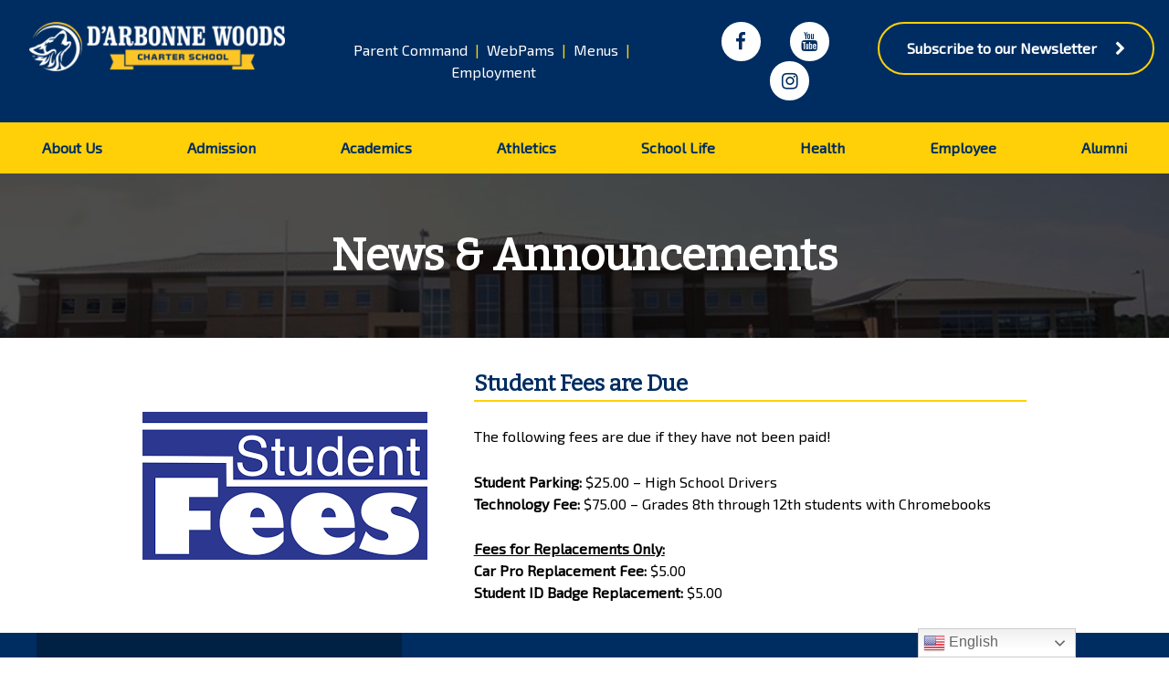

--- FILE ---
content_type: text/html; charset=UTF-8
request_url: https://darbonnewoods.com/student-fees-are-due/
body_size: 136322
content:
<!doctype html>
<html lang="en-US">
<head>
	<meta charset="UTF-8">
	<meta name="viewport" content="width=device-width, initial-scale=1">
	<link rel="profile" href="https://gmpg.org/xfn/11">

	<meta name='robots' content='index, follow, max-image-preview:large, max-snippet:-1, max-video-preview:-1' />

	<!-- This site is optimized with the Yoast SEO plugin v26.8 - https://yoast.com/product/yoast-seo-wordpress/ -->
	<title>Student Fees are Due - D&#039;Arbonne Woods Charter School</title>
	<link rel="canonical" href="https://darbonnewoods.com/student-fees-are-due/" />
	<meta property="og:locale" content="en_US" />
	<meta property="og:type" content="article" />
	<meta property="og:title" content="Student Fees are Due - D&#039;Arbonne Woods Charter School" />
	<meta property="og:description" content="The following fees are due if they have not been paid! Student Parking:$25.00 - High School Drivers Technology Fee: $75.00 - Grades 8th through 12th students with Chromebooks. Replacements Fees Only Car Pro Replacement Fee:$5.00 Student ID Badge Replacement:$5.00" />
	<meta property="og:url" content="https://darbonnewoods.com/student-fees-are-due/" />
	<meta property="og:site_name" content="D&#039;Arbonne Woods Charter School" />
	<meta property="article:published_time" content="2020-10-20T19:12:58+00:00" />
	<meta property="article:modified_time" content="2021-01-13T16:57:56+00:00" />
	<meta property="og:image" content="https://darbonnewoods.com/wp-content/uploads/2020/08/student-fees.png" />
	<meta property="og:image:width" content="312" />
	<meta property="og:image:height" content="162" />
	<meta property="og:image:type" content="image/png" />
	<meta name="author" content="admin" />
	<meta name="twitter:card" content="summary_large_image" />
	<meta name="twitter:label1" content="Written by" />
	<meta name="twitter:data1" content="admin" />
	<script type="application/ld+json" class="yoast-schema-graph">{"@context":"https://schema.org","@graph":[{"@type":"Article","@id":"https://darbonnewoods.com/student-fees-are-due/#article","isPartOf":{"@id":"https://darbonnewoods.com/student-fees-are-due/"},"author":{"name":"admin","@id":"https://darbonnewoods.com/#/schema/person/ea71d4e6fe5859f4a120c3729caa0f06"},"headline":"Student Fees are Due","datePublished":"2020-10-20T19:12:58+00:00","dateModified":"2021-01-13T16:57:56+00:00","mainEntityOfPage":{"@id":"https://darbonnewoods.com/student-fees-are-due/"},"wordCount":63,"image":{"@id":"https://darbonnewoods.com/student-fees-are-due/#primaryimage"},"thumbnailUrl":"https://darbonnewoods.com/wp-content/uploads/2020/08/student-fees.png","articleSection":["News &amp; Announcements"],"inLanguage":"en-US"},{"@type":"WebPage","@id":"https://darbonnewoods.com/student-fees-are-due/","url":"https://darbonnewoods.com/student-fees-are-due/","name":"Student Fees are Due - D&#039;Arbonne Woods Charter School","isPartOf":{"@id":"https://darbonnewoods.com/#website"},"primaryImageOfPage":{"@id":"https://darbonnewoods.com/student-fees-are-due/#primaryimage"},"image":{"@id":"https://darbonnewoods.com/student-fees-are-due/#primaryimage"},"thumbnailUrl":"https://darbonnewoods.com/wp-content/uploads/2020/08/student-fees.png","datePublished":"2020-10-20T19:12:58+00:00","dateModified":"2021-01-13T16:57:56+00:00","author":{"@id":"https://darbonnewoods.com/#/schema/person/ea71d4e6fe5859f4a120c3729caa0f06"},"breadcrumb":{"@id":"https://darbonnewoods.com/student-fees-are-due/#breadcrumb"},"inLanguage":"en-US","potentialAction":[{"@type":"ReadAction","target":["https://darbonnewoods.com/student-fees-are-due/"]}]},{"@type":"ImageObject","inLanguage":"en-US","@id":"https://darbonnewoods.com/student-fees-are-due/#primaryimage","url":"https://darbonnewoods.com/wp-content/uploads/2020/08/student-fees.png","contentUrl":"https://darbonnewoods.com/wp-content/uploads/2020/08/student-fees.png","width":312,"height":162},{"@type":"BreadcrumbList","@id":"https://darbonnewoods.com/student-fees-are-due/#breadcrumb","itemListElement":[{"@type":"ListItem","position":1,"name":"Home","item":"https://darbonnewoods.com/"},{"@type":"ListItem","position":2,"name":"Student Fees are Due"}]},{"@type":"WebSite","@id":"https://darbonnewoods.com/#website","url":"https://darbonnewoods.com/","name":"D&#039;Arbonne Woods Charter School","description":"","potentialAction":[{"@type":"SearchAction","target":{"@type":"EntryPoint","urlTemplate":"https://darbonnewoods.com/?s={search_term_string}"},"query-input":{"@type":"PropertyValueSpecification","valueRequired":true,"valueName":"search_term_string"}}],"inLanguage":"en-US"},{"@type":"Person","@id":"https://darbonnewoods.com/#/schema/person/ea71d4e6fe5859f4a120c3729caa0f06","name":"admin","image":{"@type":"ImageObject","inLanguage":"en-US","@id":"https://darbonnewoods.com/#/schema/person/image/","url":"https://secure.gravatar.com/avatar/f8f8d0c2f35e6b33b1534c420f5e1c7cfa876e814ef7dab9c6112d237fac82b4?s=96&d=mm&r=g","contentUrl":"https://secure.gravatar.com/avatar/f8f8d0c2f35e6b33b1534c420f5e1c7cfa876e814ef7dab9c6112d237fac82b4?s=96&d=mm&r=g","caption":"admin"},"url":"https://darbonnewoods.com/author/kaqnjvst43/"}]}</script>
	<!-- / Yoast SEO plugin. -->


<link rel="alternate" type="application/rss+xml" title="D&#039;Arbonne Woods Charter School &raquo; Feed" href="https://darbonnewoods.com/feed/" />
<link rel="alternate" type="application/rss+xml" title="D&#039;Arbonne Woods Charter School &raquo; Comments Feed" href="https://darbonnewoods.com/comments/feed/" />
<link rel="alternate" type="text/calendar" title="D&#039;Arbonne Woods Charter School &raquo; iCal Feed" href="https://darbonnewoods.com/events/?ical=1" />
<link rel="alternate" type="application/rss+xml" title="D&#039;Arbonne Woods Charter School &raquo; Student Fees are Due Comments Feed" href="https://darbonnewoods.com/student-fees-are-due/feed/" />
<link rel="alternate" title="oEmbed (JSON)" type="application/json+oembed" href="https://darbonnewoods.com/wp-json/oembed/1.0/embed?url=https%3A%2F%2Fdarbonnewoods.com%2Fstudent-fees-are-due%2F" />
<link rel="alternate" title="oEmbed (XML)" type="text/xml+oembed" href="https://darbonnewoods.com/wp-json/oembed/1.0/embed?url=https%3A%2F%2Fdarbonnewoods.com%2Fstudent-fees-are-due%2F&#038;format=xml" />
<style id='wp-img-auto-sizes-contain-inline-css' type='text/css'>
img:is([sizes=auto i],[sizes^="auto," i]){contain-intrinsic-size:3000px 1500px}
/*# sourceURL=wp-img-auto-sizes-contain-inline-css */
</style>
<style id='wp-emoji-styles-inline-css' type='text/css'>

	img.wp-smiley, img.emoji {
		display: inline !important;
		border: none !important;
		box-shadow: none !important;
		height: 1em !important;
		width: 1em !important;
		margin: 0 0.07em !important;
		vertical-align: -0.1em !important;
		background: none !important;
		padding: 0 !important;
	}
/*# sourceURL=wp-emoji-styles-inline-css */
</style>
<link rel='stylesheet' id='wp-block-library-css' href='https://darbonnewoods.com/wp-includes/css/dist/block-library/style.min.css?ver=730f2266eaed69ae38af4bcf61cc8a53' type='text/css' media='all' />
<style id='global-styles-inline-css' type='text/css'>
:root{--wp--preset--aspect-ratio--square: 1;--wp--preset--aspect-ratio--4-3: 4/3;--wp--preset--aspect-ratio--3-4: 3/4;--wp--preset--aspect-ratio--3-2: 3/2;--wp--preset--aspect-ratio--2-3: 2/3;--wp--preset--aspect-ratio--16-9: 16/9;--wp--preset--aspect-ratio--9-16: 9/16;--wp--preset--color--black: #000000;--wp--preset--color--cyan-bluish-gray: #abb8c3;--wp--preset--color--white: #ffffff;--wp--preset--color--pale-pink: #f78da7;--wp--preset--color--vivid-red: #cf2e2e;--wp--preset--color--luminous-vivid-orange: #ff6900;--wp--preset--color--luminous-vivid-amber: #fcb900;--wp--preset--color--light-green-cyan: #7bdcb5;--wp--preset--color--vivid-green-cyan: #00d084;--wp--preset--color--pale-cyan-blue: #8ed1fc;--wp--preset--color--vivid-cyan-blue: #0693e3;--wp--preset--color--vivid-purple: #9b51e0;--wp--preset--gradient--vivid-cyan-blue-to-vivid-purple: linear-gradient(135deg,rgb(6,147,227) 0%,rgb(155,81,224) 100%);--wp--preset--gradient--light-green-cyan-to-vivid-green-cyan: linear-gradient(135deg,rgb(122,220,180) 0%,rgb(0,208,130) 100%);--wp--preset--gradient--luminous-vivid-amber-to-luminous-vivid-orange: linear-gradient(135deg,rgb(252,185,0) 0%,rgb(255,105,0) 100%);--wp--preset--gradient--luminous-vivid-orange-to-vivid-red: linear-gradient(135deg,rgb(255,105,0) 0%,rgb(207,46,46) 100%);--wp--preset--gradient--very-light-gray-to-cyan-bluish-gray: linear-gradient(135deg,rgb(238,238,238) 0%,rgb(169,184,195) 100%);--wp--preset--gradient--cool-to-warm-spectrum: linear-gradient(135deg,rgb(74,234,220) 0%,rgb(151,120,209) 20%,rgb(207,42,186) 40%,rgb(238,44,130) 60%,rgb(251,105,98) 80%,rgb(254,248,76) 100%);--wp--preset--gradient--blush-light-purple: linear-gradient(135deg,rgb(255,206,236) 0%,rgb(152,150,240) 100%);--wp--preset--gradient--blush-bordeaux: linear-gradient(135deg,rgb(254,205,165) 0%,rgb(254,45,45) 50%,rgb(107,0,62) 100%);--wp--preset--gradient--luminous-dusk: linear-gradient(135deg,rgb(255,203,112) 0%,rgb(199,81,192) 50%,rgb(65,88,208) 100%);--wp--preset--gradient--pale-ocean: linear-gradient(135deg,rgb(255,245,203) 0%,rgb(182,227,212) 50%,rgb(51,167,181) 100%);--wp--preset--gradient--electric-grass: linear-gradient(135deg,rgb(202,248,128) 0%,rgb(113,206,126) 100%);--wp--preset--gradient--midnight: linear-gradient(135deg,rgb(2,3,129) 0%,rgb(40,116,252) 100%);--wp--preset--font-size--small: 13px;--wp--preset--font-size--medium: 20px;--wp--preset--font-size--large: 36px;--wp--preset--font-size--x-large: 42px;--wp--preset--spacing--20: 0.44rem;--wp--preset--spacing--30: 0.67rem;--wp--preset--spacing--40: 1rem;--wp--preset--spacing--50: 1.5rem;--wp--preset--spacing--60: 2.25rem;--wp--preset--spacing--70: 3.38rem;--wp--preset--spacing--80: 5.06rem;--wp--preset--shadow--natural: 6px 6px 9px rgba(0, 0, 0, 0.2);--wp--preset--shadow--deep: 12px 12px 50px rgba(0, 0, 0, 0.4);--wp--preset--shadow--sharp: 6px 6px 0px rgba(0, 0, 0, 0.2);--wp--preset--shadow--outlined: 6px 6px 0px -3px rgb(255, 255, 255), 6px 6px rgb(0, 0, 0);--wp--preset--shadow--crisp: 6px 6px 0px rgb(0, 0, 0);}:where(.is-layout-flex){gap: 0.5em;}:where(.is-layout-grid){gap: 0.5em;}body .is-layout-flex{display: flex;}.is-layout-flex{flex-wrap: wrap;align-items: center;}.is-layout-flex > :is(*, div){margin: 0;}body .is-layout-grid{display: grid;}.is-layout-grid > :is(*, div){margin: 0;}:where(.wp-block-columns.is-layout-flex){gap: 2em;}:where(.wp-block-columns.is-layout-grid){gap: 2em;}:where(.wp-block-post-template.is-layout-flex){gap: 1.25em;}:where(.wp-block-post-template.is-layout-grid){gap: 1.25em;}.has-black-color{color: var(--wp--preset--color--black) !important;}.has-cyan-bluish-gray-color{color: var(--wp--preset--color--cyan-bluish-gray) !important;}.has-white-color{color: var(--wp--preset--color--white) !important;}.has-pale-pink-color{color: var(--wp--preset--color--pale-pink) !important;}.has-vivid-red-color{color: var(--wp--preset--color--vivid-red) !important;}.has-luminous-vivid-orange-color{color: var(--wp--preset--color--luminous-vivid-orange) !important;}.has-luminous-vivid-amber-color{color: var(--wp--preset--color--luminous-vivid-amber) !important;}.has-light-green-cyan-color{color: var(--wp--preset--color--light-green-cyan) !important;}.has-vivid-green-cyan-color{color: var(--wp--preset--color--vivid-green-cyan) !important;}.has-pale-cyan-blue-color{color: var(--wp--preset--color--pale-cyan-blue) !important;}.has-vivid-cyan-blue-color{color: var(--wp--preset--color--vivid-cyan-blue) !important;}.has-vivid-purple-color{color: var(--wp--preset--color--vivid-purple) !important;}.has-black-background-color{background-color: var(--wp--preset--color--black) !important;}.has-cyan-bluish-gray-background-color{background-color: var(--wp--preset--color--cyan-bluish-gray) !important;}.has-white-background-color{background-color: var(--wp--preset--color--white) !important;}.has-pale-pink-background-color{background-color: var(--wp--preset--color--pale-pink) !important;}.has-vivid-red-background-color{background-color: var(--wp--preset--color--vivid-red) !important;}.has-luminous-vivid-orange-background-color{background-color: var(--wp--preset--color--luminous-vivid-orange) !important;}.has-luminous-vivid-amber-background-color{background-color: var(--wp--preset--color--luminous-vivid-amber) !important;}.has-light-green-cyan-background-color{background-color: var(--wp--preset--color--light-green-cyan) !important;}.has-vivid-green-cyan-background-color{background-color: var(--wp--preset--color--vivid-green-cyan) !important;}.has-pale-cyan-blue-background-color{background-color: var(--wp--preset--color--pale-cyan-blue) !important;}.has-vivid-cyan-blue-background-color{background-color: var(--wp--preset--color--vivid-cyan-blue) !important;}.has-vivid-purple-background-color{background-color: var(--wp--preset--color--vivid-purple) !important;}.has-black-border-color{border-color: var(--wp--preset--color--black) !important;}.has-cyan-bluish-gray-border-color{border-color: var(--wp--preset--color--cyan-bluish-gray) !important;}.has-white-border-color{border-color: var(--wp--preset--color--white) !important;}.has-pale-pink-border-color{border-color: var(--wp--preset--color--pale-pink) !important;}.has-vivid-red-border-color{border-color: var(--wp--preset--color--vivid-red) !important;}.has-luminous-vivid-orange-border-color{border-color: var(--wp--preset--color--luminous-vivid-orange) !important;}.has-luminous-vivid-amber-border-color{border-color: var(--wp--preset--color--luminous-vivid-amber) !important;}.has-light-green-cyan-border-color{border-color: var(--wp--preset--color--light-green-cyan) !important;}.has-vivid-green-cyan-border-color{border-color: var(--wp--preset--color--vivid-green-cyan) !important;}.has-pale-cyan-blue-border-color{border-color: var(--wp--preset--color--pale-cyan-blue) !important;}.has-vivid-cyan-blue-border-color{border-color: var(--wp--preset--color--vivid-cyan-blue) !important;}.has-vivid-purple-border-color{border-color: var(--wp--preset--color--vivid-purple) !important;}.has-vivid-cyan-blue-to-vivid-purple-gradient-background{background: var(--wp--preset--gradient--vivid-cyan-blue-to-vivid-purple) !important;}.has-light-green-cyan-to-vivid-green-cyan-gradient-background{background: var(--wp--preset--gradient--light-green-cyan-to-vivid-green-cyan) !important;}.has-luminous-vivid-amber-to-luminous-vivid-orange-gradient-background{background: var(--wp--preset--gradient--luminous-vivid-amber-to-luminous-vivid-orange) !important;}.has-luminous-vivid-orange-to-vivid-red-gradient-background{background: var(--wp--preset--gradient--luminous-vivid-orange-to-vivid-red) !important;}.has-very-light-gray-to-cyan-bluish-gray-gradient-background{background: var(--wp--preset--gradient--very-light-gray-to-cyan-bluish-gray) !important;}.has-cool-to-warm-spectrum-gradient-background{background: var(--wp--preset--gradient--cool-to-warm-spectrum) !important;}.has-blush-light-purple-gradient-background{background: var(--wp--preset--gradient--blush-light-purple) !important;}.has-blush-bordeaux-gradient-background{background: var(--wp--preset--gradient--blush-bordeaux) !important;}.has-luminous-dusk-gradient-background{background: var(--wp--preset--gradient--luminous-dusk) !important;}.has-pale-ocean-gradient-background{background: var(--wp--preset--gradient--pale-ocean) !important;}.has-electric-grass-gradient-background{background: var(--wp--preset--gradient--electric-grass) !important;}.has-midnight-gradient-background{background: var(--wp--preset--gradient--midnight) !important;}.has-small-font-size{font-size: var(--wp--preset--font-size--small) !important;}.has-medium-font-size{font-size: var(--wp--preset--font-size--medium) !important;}.has-large-font-size{font-size: var(--wp--preset--font-size--large) !important;}.has-x-large-font-size{font-size: var(--wp--preset--font-size--x-large) !important;}
/*# sourceURL=global-styles-inline-css */
</style>

<style id='classic-theme-styles-inline-css' type='text/css'>
/*! This file is auto-generated */
.wp-block-button__link{color:#fff;background-color:#32373c;border-radius:9999px;box-shadow:none;text-decoration:none;padding:calc(.667em + 2px) calc(1.333em + 2px);font-size:1.125em}.wp-block-file__button{background:#32373c;color:#fff;text-decoration:none}
/*# sourceURL=/wp-includes/css/classic-themes.min.css */
</style>
<link rel='stylesheet' id='wpos-slick-style-css' href='https://darbonnewoods.com/wp-content/plugins/wp-logo-showcase-responsive-slider-slider/assets/css/slick.css?ver=3.8.7' type='text/css' media='all' />
<link rel='stylesheet' id='wpls-public-style-css' href='https://darbonnewoods.com/wp-content/plugins/wp-logo-showcase-responsive-slider-slider/assets/css/wpls-public.css?ver=3.8.7' type='text/css' media='all' />
<link rel='stylesheet' id='rt-team-css-css' href='https://darbonnewoods.com/wp-content/plugins/tlp-team/assets/css/tlpteam.css?ver=5.0.13' type='text/css' media='all' />
<link rel='stylesheet' id='rt-team-sc-css' href='https://darbonnewoods.com/wp-content/uploads/tlp-team/team-sc.css?ver=1722291409' type='text/css' media='all' />
<link rel='stylesheet' id='bootstrap-css' href='https://darbonnewoods.com/wp-content/plugins/offsprout-page-builder/builder/app/build/bootstrap.css?ver=730f2266eaed69ae38af4bcf61cc8a53' type='text/css' media='all' />
<link rel='stylesheet' id='offsprout-css-css' href='https://darbonnewoods.com/wp-content/plugins/offsprout-page-builder/builder/app/build/offsprout.css?ver=2.15.2' type='text/css' media='all' />
<link rel='stylesheet' id='fontawesome-css' href='https://darbonnewoods.com/wp-content/plugins/offsprout-page-builder/library/fontawesome/font-awesome.min.css?ver=730f2266eaed69ae38af4bcf61cc8a53' type='text/css' media='all' />
<link rel='stylesheet' id='offsprout-theme-style-css' href='https://darbonnewoods.com/wp-content/themes/offsprout/extend/build/offsprout.css?ver=730f2266eaed69ae38af4bcf61cc8a53' type='text/css' media='all' />
<link rel='stylesheet' id='offsprout-site-css-css' href='https://darbonnewoods.com/wp-content/uploads/ocb/ocb-global-1651176030.css?ver=730f2266eaed69ae38af4bcf61cc8a53' type='text/css' media='all' />
<link rel='stylesheet' id='linea-css' href='https://darbonnewoods.com/wp-content/plugins/offsprout-page-builder/library/linea/styles.css?ver=730f2266eaed69ae38af4bcf61cc8a53' type='text/css' media='all' />
<script type="text/javascript" src="https://darbonnewoods.com/wp-includes/js/jquery/jquery.min.js?ver=3.7.1" id="jquery-core-js"></script>
<script type="text/javascript" src="https://darbonnewoods.com/wp-includes/js/jquery/jquery-migrate.min.js?ver=3.4.1" id="jquery-migrate-js"></script>
<link rel="https://api.w.org/" href="https://darbonnewoods.com/wp-json/" /><link rel="alternate" title="JSON" type="application/json" href="https://darbonnewoods.com/wp-json/wp/v2/posts/3273" /><link rel="EditURI" type="application/rsd+xml" title="RSD" href="https://darbonnewoods.com/xmlrpc.php?rsd" />

		<!-- GA Google Analytics @ https://m0n.co/ga -->
		<script async src="https://www.googletagmanager.com/gtag/js?id=G-KS7QQ3WC2Y"></script>
		<script>
			window.dataLayer = window.dataLayer || [];
			function gtag(){dataLayer.push(arguments);}
			gtag('js', new Date());
			gtag('config', 'G-KS7QQ3WC2Y');
		</script>

	<link href="https://fonts.googleapis.com/css?family=Exo+2:regular|Bitter:regular" rel="stylesheet"><style type="text/css" class="ocb-page">#row-rowkgicdta22lji661m1 > .ocb-row-inner{margin-left:auto;margin-right:auto;}#column-colkgicdulzwwt1glfg0{margin-left:auto;margin-right:auto;}#column-colkgicdulzwwt1glfg0 > .ocb-column-inner{padding: 0em 0em 0em 0em;}#column-colkgicdulzwwt1glfg0 {width:33.33333333%;}#module-modkgicdulz4lmvvtden{margin-left:auto;margin-right:auto;}#column-colkgicdulzbyl8xi7g4{margin-left:auto;margin-right:auto;}#column-colkgicdulzbyl8xi7g4 {width:66.66666667%;}#module-modkgicdulz1ji2feumw{border-style: solid;border-width: 0px 0px 2px 0px;margin-left:auto;margin-right:auto;}#module-modkgicdulz5ei204f8b{margin-left:auto;margin-right:auto;}</style><meta name="tec-api-version" content="v1"><meta name="tec-api-origin" content="https://darbonnewoods.com"><link rel="alternate" href="https://darbonnewoods.com/wp-json/tribe/events/v1/" /><link rel="pingback" href="https://darbonnewoods.com/xmlrpc.php"><style type="text/css">.recentcomments a{display:inline !important;padding:0 !important;margin:0 !important;}</style><link rel="icon" href="https://darbonnewoods.com/wp-content/uploads/2020/04/cropped-tree-silhouette-32x32.png" sizes="32x32" />
<link rel="icon" href="https://darbonnewoods.com/wp-content/uploads/2020/04/cropped-tree-silhouette-192x192.png" sizes="192x192" />
<link rel="apple-touch-icon" href="https://darbonnewoods.com/wp-content/uploads/2020/04/cropped-tree-silhouette-180x180.png" />
<meta name="msapplication-TileImage" content="https://darbonnewoods.com/wp-content/uploads/2020/04/cropped-tree-silhouette-270x270.png" />
</head>

<body data-rsssl=1 class="wp-singular post-template-default single single-post postid-3273 single-format-standard wp-theme-offsprout tribe-no-js page-template-offsprout ocb-logged-out">
<div id="page" class="site">
	<a class="skip-link screen-reader-text" href="#content">Skip to content</a>

	<div id="content" class="site-content">

		<div><section class="ocb-tree" data-id="treek1i9twp5oknht0lo3"><div id='row-rowjxno2gdmrdwlbpenn' class='ocb-object ocb-row  ocbd0 ' data-ocb-id='rowjxno2gdmrdwlbpenn'  data-ocb-sticky-width="768"><div class="ocb-item-background_2  d-none ocb-item-background-remove-mobile"><div class="  ocb-item-background-color none-background  "></div></div><div class="ocb-item-background "><div class="ocb-item-background "><div class="  ocb-item-background-color primary-background  "></div><div class="ocb-item-background-screen-rowjxno2gdmrdwlbpenn ocb-item-background-screen black-background  ocb-item-background-screen-gradient d-none"></div></div></div><div class="ocb-row-inner "><div id="column-coljyrqdb1x361vvbhqn" class="ocb-object ocb-column ocb-column-vertical-undefined ocbd1 ocbd-child" data-ocb-template-unique="columnl2jf0e04n028mz04q"><div class="ocb-item-background_2  d-none ocb-item-background-remove-mobile"><div class="  ocb-item-background-color none-background  "></div></div><div class="ocb-item-background "><div class="ocb-item-background "><div class="  ocb-item-background-color none-background  "></div><div class="ocb-item-background-screen-coljyrqdb1x361vvbhqn ocb-item-background-screen black-background  ocb-item-background-screen-gradient d-none"></div></div></div><div class="ocb-column-inner "><div id="module-modjyrqd9i95fal4me3x-parent" class="ocb-object ocb-module ocbd2 ocbd-child" data-ocb-template-unique="modulel2jf0e04tphwy49f3"><div class="ocb-item-background "></div><div id="module-modjyrqd9i95fal4me3x" class="ocb-the-module "><div class="ocb-item-background_2  d-none ocb-item-background-remove-mobile"><div class="  ocb-item-background-color none-background  "></div></div><div class="ocb-item-background "><div class="  ocb-item-background-color none-background  "></div><div class="ocb-item-background-screen-modjyrqd9i95fal4me3x ocb-item-background-screen black-background  ocb-item-background-screen-gradient d-none"></div></div><div class="ocb-module-inner ocb-module-inner-logo "><div class="module-logo"><div class="ocb-module-logo text-md-left text-center"><a class="ocb-logo-image-v2" href="/"><img class="" src="https://darbonnewoods.com/wp-content/uploads/2021/08/dwcs-logo-timber.png"></a></div></div></div><div class="ocb-item-background_3  d-none ocb-item-background-remove-mobile ocb-item-background-over"><div class="  ocb-item-background-color primary_dark-background  "></div></div></div></div></div><div class="ocb-item-background_3  d-none ocb-item-background-remove-mobile ocb-item-background-over"><div class="  ocb-item-background-color primary_dark-background  "></div></div></div><div id="column-coljyrnzleclv3cw4uz1" class="ocb-object ocb-column ocb-column-vertical-undefined ocbd1 ocbd-child" data-ocb-template-unique="columnl2jf0e04wd9yu3sxk"><div class="ocb-item-background_2  d-none ocb-item-background-remove-mobile"><div class="  ocb-item-background-color none-background  "></div></div><div class="ocb-item-background "><div class="ocb-item-background "><div class="  ocb-item-background-color none-background  "></div><div class="ocb-item-background-screen-coljyrnzleclv3cw4uz1 ocb-item-background-screen black-background  ocb-item-background-screen-gradient d-none"></div></div></div><div class="ocb-column-inner  ocb-column-flex ocb-column-align-center"><div id="module-modjyrnziqgjh54xoss8-parent" class="ocb-object ocb-module ocbd2 ocbd-child" data-ocb-template-unique="modulel2jf0e043ivb30f5m"><div class="ocb-item-background "></div><div id="module-modjyrnziqgjh54xoss8" class="ocb-the-module  white-color"><div class="ocb-item-background_2  d-none ocb-item-background-remove-mobile"><div class="  ocb-item-background-color none-background  "></div></div><div class="ocb-item-background "><div class="  ocb-item-background-color none-background  "></div><div class="ocb-item-background-screen-modjyrnziqgjh54xoss8 ocb-item-background-screen black-background  ocb-item-background-screen-gradient d-none"></div></div><div class="ocb-module-inner ocb-module-inner-text "><div class="module-text"><div class="ocb-object ocb-module-text ocb-item-text text-center text-md-center" data-ocb-module-id="modjyrnziqgjh54xoss8"><p><a href="https://services.edgear.net/progress/">Parent Command</a>&nbsp;&nbsp;<span class="action-color">|</span>&nbsp; <a href="https://services.edgear.net/jcampus/">WebPams</a> &nbsp;<span class="action-color">|&nbsp; <a href="https://darbonnewoods.nutrislice.com/menu">Menus</a> &nbsp;|&nbsp; <a href="../../employment/">Employment</a></span></p></div></div></div><div class="ocb-item-background_3  d-none ocb-item-background-remove-mobile ocb-item-background-over"><div class="  ocb-item-background-color primary_dark-background  "></div></div></div></div></div><div class="ocb-item-background_3  d-none ocb-item-background-remove-mobile ocb-item-background-over"><div class="  ocb-item-background-color primary_dark-background  "></div></div></div><div id="column-colk16tmrbqkzzvmmjip" class="ocb-object ocb-column ocb-column-vertical-undefined ocbd1 ocbd-child" data-ocb-template-unique="columnl2jf0e045t9vo48as"><div class="ocb-item-background_2  d-none ocb-item-background-remove-mobile"><div class="  ocb-item-background-color none-background  "></div></div><div class="ocb-item-background "><div class="ocb-item-background "><div class="  ocb-item-background-color none-background  "></div><div class="ocb-item-background-screen-colk16tmrbqkzzvmmjip ocb-item-background-screen black-background  ocb-item-background-screen-gradient d-none"></div></div></div><div class="ocb-column-inner  ocb-column-flex ocb-column-align-center"><div id="module-modk16tmpswfu55hp42s-parent" class="ocb-object ocb-module ocbd2 ocbd-child" data-ocb-template-unique="modulel2jf0e04xnpvkt43c"><div class="ocb-item-background "></div><div id="module-modk16tmpswfu55hp42s" class="ocb-the-module "><div class="ocb-item-background_2  d-none ocb-item-background-remove-mobile"><div class="  ocb-item-background-color none-background  "></div></div><div class="ocb-item-background "><div class="  ocb-item-background-color none-background  "></div><div class="ocb-item-background-screen-modk16tmpswfu55hp42s ocb-item-background-screen black-background  ocb-item-background-screen-gradient d-none"></div></div><div class="ocb-module-inner ocb-module-inner-social_icons "><div class="module-social_icons"><div class="ocb-module-social-icons ocb-social-icons-custom"><div class="text-center text-md-center"><a href="https://www.facebook.com/DWCSTimberwolves/" target="_blank" rel="noopener noreferrer" data-ocb-property="href" data-shortcode="https://www.facebook.com/DWCSTimberwolves/" class="ocb-social-icon ocb-social-icon-facebook ocb-specific-color ocb-replaced-shortcode-prop d-inline-block undefined-color white-background action-background-hover primary-color primary-color-hover "><i class="fa fa-facebook"></i></a><a href="https://www.youtube.com/c/DWCSSchoolAnnouncements" target="_blank" rel="noopener noreferrer" data-ocb-property="href" data-shortcode="https://www.youtube.com/c/DWCSSchoolAnnouncements" class="ocb-social-icon ocb-social-icon-youtube ocb-specific-color ocb-replaced-shortcode-prop d-inline-block undefined-color white-background action-background-hover primary-color primary-color-hover "><i class="fa fa-youtube"></i></a><a href="https://www.instagram.com/darbonnewoodscharter/" target="_blank" rel="noopener noreferrer" data-ocb-property="href" data-shortcode="https://www.instagram.com/darbonnewoodscharter/" class="ocb-social-icon ocb-social-icon-instagram ocb-specific-color ocb-replaced-shortcode-prop d-inline-block undefined-color white-background action-background-hover primary-color primary-color-hover "><i class="fa fa-instagram"></i></a></div></div></div></div><div class="ocb-item-background_3  d-none ocb-item-background-remove-mobile ocb-item-background-over"><div class="  ocb-item-background-color primary_dark-background  "></div></div></div></div></div><div class="ocb-item-background_3  d-none ocb-item-background-remove-mobile ocb-item-background-over"><div class="  ocb-item-background-color primary_dark-background  "></div></div></div><div id="column-coll8364c7uuvgf1wwgv" class="ocb-object ocb-column ocb-column-vertical-undefined ocbd1 ocbd-child" data-ocb-template-unique=""><div class="ocb-item-background_2  d-none ocb-item-background-remove-mobile"><div class="  ocb-item-background-color none-background  "></div></div><div class="ocb-item-background "><div class="ocb-item-background "><div class="  ocb-item-background-color none-background  "></div><div class="ocb-item-background-screen-coll8364c7uuvgf1wwgv ocb-item-background-screen black-background  ocb-item-background-screen-gradient d-none"></div></div></div><div class="ocb-column-inner "><div id="module-modl83649ufvvrk50x5y-parent" class="ocb-object ocb-module ocbd2 ocbd-child" data-ocb-template-unique=""><div class="ocb-item-background "></div><div id="module-modl83649ufvvrk50x5y" class="ocb-the-module "><div class="ocb-item-background_2  d-none ocb-item-background-remove-mobile"><div class="  ocb-item-background-color none-background  "></div></div><div class="ocb-item-background "><div class="  ocb-item-background-color none-background  "></div><div class="ocb-item-background-screen-modl83649ufvvrk50x5y ocb-item-background-screen black-background  ocb-item-background-screen-gradient d-none"></div></div><div class="ocb-module-inner ocb-module-inner-button "><div class="module-button"><div class="ocb-module-button"><span class="ocb-item-button-wrap "><span class="ocb-item-button  ocb-has-icon ocb-icon-right text-center text-md-right"><a class="ocb-button align-items-center  d-inline-flex d-md-inline-flex  white-color primary-color-hover none-background action-background-hover action-border-color" href="https://darbonnewoods.com/newsletter/"><span class="ocb-button-text">Subscribe to our Newsletter</span><span class="ocb-button-icon"><span class="ocb-item-icon-wrap"><span class="ocb-item-icon d-inline-flex justify-content-center align-items-center default-background default-color "><i class="ocb-fa fa fa-chevron-right"></i></span></span></span></a></span></span></div></div></div><div class="ocb-item-background_3  d-none ocb-item-background-remove-mobile ocb-item-background-over"><div class="  ocb-item-background-color primary_dark-background  "></div></div></div></div></div><div class="ocb-item-background_3  d-none ocb-item-background-remove-mobile ocb-item-background-over"><div class="  ocb-item-background-color primary_dark-background  "></div></div></div></div><div class="ocb-item-background_3  d-none ocb-item-background-remove-mobile ocb-item-background-over"><div class="  ocb-item-background-color primary_dark-background  "></div></div></div><div id="row-rowjxnnltejg28u6as0d" class="ocb-object ocb-row  ocbd0" data-ocb-template-unique=""><div class="ocb-item-background_2  d-none ocb-item-background-remove-mobile"><div class="  ocb-item-background-color none-background  "></div></div><div class="ocb-item-background "><div class="ocb-item-background "><div class="  ocb-item-background-color none-background  "></div><div class="ocb-item-background-screen-rowjxnnltejg28u6as0d ocb-item-background-screen black-background  ocb-item-background-screen-gradient d-none"></div></div></div><div class="ocb-row-inner "><div id="column-coljxnnltejbw0ht0l5u" class="ocb-object ocb-column  ocb-column-vertical-undefined ocbd1 ocbd-child" data-ocb-template-unique=""><div class="ocb-item-background_2  d-none ocb-item-background-remove-mobile"><div class="  ocb-item-background-color none-background  "></div></div><div class="ocb-item-background "><div class="ocb-item-background "><div class="  ocb-item-background-color none-background  "></div><div class="ocb-item-background-screen-coljxnnltejbw0ht0l5u ocb-item-background-screen black-background  ocb-item-background-screen-gradient d-none"></div></div></div><div class="ocb-column-inner "><div id='row-rowjxnnltejvkze1u7fh' class='ocb-object ocb-row  ocbd2 ocbd-child ' data-ocb-id='rowjxnnltejvkze1u7fh'  data-ocb-sticky-width="768"><div class="ocb-item-background_2  d-none ocb-item-background-remove-mobile"><div class="  ocb-item-background-color none-background  "></div></div><div class="ocb-item-background "><div class="ocb-item-background "><div class="  ocb-item-background-color action-background  "></div><div class="ocb-item-background-screen-rowjxnnltejvkze1u7fh ocb-item-background-screen black-background  ocb-item-background-screen-gradient d-none"></div></div></div><div class="ocb-row-inner "><div id="column-coljxnnltej94labge4i" class="ocb-object ocb-column ocb-column-vertical-undefined ocbd1 ocbd-child" data-ocb-template-unique="columnkjxdbdg4yn27uip95"><div class="ocb-item-background_2  d-none ocb-item-background-remove-mobile"><div class="  ocb-item-background-color none-background  "></div></div><div class="ocb-item-background "><div class="ocb-item-background "><div class="  ocb-item-background-color none-background  "></div><div class="ocb-item-background-screen-coljxnnltej94labge4i ocb-item-background-screen black-background  ocb-item-background-screen-gradient d-none"></div></div></div><div class="ocb-column-inner "><div id="module-modjxnnltejv61pts7n3-parent" class="ocb-object ocb-module ocbd2 ocbd-child" data-ocb-template-unique="modulekjxdbdg4x8839rv45"><div class="ocb-item-background "></div><div id="module-modjxnnltejv61pts7n3" class="ocb-the-module "><div class="ocb-item-background_2  d-none ocb-item-background-remove-mobile"><div class="  ocb-item-background-color none-background  "></div></div><div class="ocb-item-background "><div class="  ocb-item-background-color none-background  "></div><div class="ocb-item-background-screen-modjxnnltejv61pts7n3 ocb-item-background-screen black-background  ocb-item-background-screen-gradient d-none"></div></div><div class="ocb-module-inner ocb-module-inner-navigation "><div class="module-navigation"><div class="ocb-module-navigation"><div class="ocb-menu-wrap  ocb-navigation-submenu-custom-width"><div class="ocb-menu-desktop ocb-child-class-add ocb-navigation-fill-width ocb-navigation-grandchildren-left" data-ocb-classes="primary-color action-color-hover action-color-active default-background primary-background-hover primary-background-active |white-color primary-color-hover primary-color-active primary-background white-background-hover white-background-active |primary-color action-color-hover action-color-active default-background primary-background-hover primary-background-active |" data-ocb-child-target=".ocb-menu-item|.ocb-menu-item-child|.ocb-menu-item-wrap:last-child .ocb-menu-item|.ocb-menu-item-children"><div class="ocb-menu-item-wrap "><a id="menujxnpd354jjma7a3on" class="ocb-menu-item ocb-menu-item-has-children" href="#" data-ocb-remaining-class="ocb-menu-item  ocb-menu-item-has-children">About Us</a><div class="ocb-menu-item-children" data-ocb-remaining-class="ocb-menu-item-children"><div class="ocb-menu-item-child-wrap text-left"><a id="menujzu7ca645nqcroplj" class="ocb-menu-item-child ocb-specific-color" href="https://darbonnewoods.com/staff/" data-ocb-remaining-class="ocb-menu-item-child ocb-specific-color ">Staff Directory</a></div><div class="ocb-menu-item-child-wrap text-left"><a id="menujxnpf8guzlm4rte4y" class="ocb-menu-item-child ocb-specific-color" href="https://darbonnewoods.com/school-history/" data-ocb-remaining-class="ocb-menu-item-child ocb-specific-color ">School History</a></div><div class="ocb-menu-item-child-wrap text-left"><a id="menuleq51pitodp5blze6" class="ocb-menu-item-child ocb-specific-color" href="https://darbonnewoods.com/mission-statement/" data-ocb-remaining-class="ocb-menu-item-child ocb-specific-color ">Mission Statement</a></div><div class="ocb-menu-item-child-wrap text-left"><a id="menujxnpe2r6z00by42i3" class="ocb-menu-item-child ocb-specific-color" href="https://darbonnewoods.com/executive-director/" data-ocb-remaining-class="ocb-menu-item-child ocb-specific-color ">Executive Director</a></div><div class="ocb-menu-item-child-wrap text-left"><a id="menujxnpeo914sgeavr4n" class="ocb-menu-item-child ocb-specific-color" href="https://darbonnewoods.com/board-of-directors/" data-ocb-remaining-class="ocb-menu-item-child ocb-specific-color ">Board of Directors</a></div><div class="ocb-menu-item-child-wrap text-left"><a id="menulog04m45vsr6t9uei" class="ocb-menu-item-child ocb-specific-color" href="https://darbonnewoods.com/finance/" data-ocb-remaining-class="ocb-menu-item-child ocb-specific-color ">Finance</a></div><div class="ocb-menu-item-child-wrap text-left"><a id="menujxnpg9y7xbrtg9cqy" class="ocb-menu-item-child ocb-specific-color" href="https://darbonnewoods.com/contact-us/" data-ocb-remaining-class="ocb-menu-item-child ocb-specific-color ">Contact Us</a></div><div class="ocb-menu-item-child-wrap text-left"><a id="menujxnphadx2hj6wb3fl" class="ocb-menu-item-child ocb-specific-color" href="https://darbonnewoods.com/sponsors/" data-ocb-remaining-class="ocb-menu-item-child ocb-specific-color ">Sponsors</a></div></div></div><div class="ocb-menu-item-wrap "><a id="menujxnpmi1yb2uoao48m" class="ocb-menu-item ocb-menu-item-has-children" href="#" data-ocb-remaining-class="ocb-menu-item  ocb-menu-item-has-children">Admission</a><div class="ocb-menu-item-children" data-ocb-remaining-class="ocb-menu-item-children"><div class="ocb-menu-item-child-wrap text-left"><a id="menujxnpmwbg3jxec8k6b" class="ocb-menu-item-child ocb-specific-color" href="https://darbonnewoods.com/admission-calendar/" data-ocb-remaining-class="ocb-menu-item-child ocb-specific-color ">Admission Calendar</a></div><div class="ocb-menu-item-child-wrap text-left"><a id="menujxnpnat2bldaxh05m" class="ocb-menu-item-child ocb-specific-color" href="https://darbonnewoods.com/application-process/" data-ocb-remaining-class="ocb-menu-item-child ocb-specific-color ">Application Process</a></div><div class="ocb-menu-item-child-wrap text-left"><a id="menujzu7atxwal73kkczc" class="ocb-menu-item-child ocb-specific-color" href="https://darbonnewoods.com/special-services/" data-ocb-remaining-class="ocb-menu-item-child ocb-specific-color ">Special Services</a></div><div class="ocb-menu-item-child-wrap text-left"><a id="menulx9w29hp6dagi6bw0" class="ocb-menu-item-child ocb-specific-color" href="https://darbonnewoods.com/special-ed-advisory-council/" data-ocb-remaining-class="ocb-menu-item-child ocb-specific-color ">Special Ed Advisory Council</a></div><div class="ocb-menu-item-child-wrap text-left"><a id="menujxnppk43xgak2w938" class="ocb-menu-item-child ocb-specific-color" href="https://darbonnewoods.com/parent-command/" data-ocb-remaining-class="ocb-menu-item-child ocb-specific-color ">Parent Command</a></div><div class="ocb-menu-item-child-wrap text-left"><a id="menujxnpnhj5nxlcvs2vk" class="ocb-menu-item-child ocb-specific-color" href="https://darbonnewoods.com/handbook/" data-ocb-remaining-class="ocb-menu-item-child ocb-specific-color ">Handbook</a></div><div class="ocb-menu-item-child-wrap text-left"><a id="menumavj1zj4yyx2xqkge" class="ocb-menu-item-child ocb-specific-color" href="https://darbonnewoods.com/uniform/" data-ocb-remaining-class="ocb-menu-item-child ocb-specific-color ">School Uniforms</a></div><div class="ocb-menu-item-child-wrap text-left"><a id="menukjyj5fih735jkqde2" class="ocb-menu-item-child ocb-specific-color" href="https://darbonnewoods.com/admissions-title-ix-compliance/" data-ocb-remaining-class="ocb-menu-item-child ocb-specific-color ">Title IX Compliance</a></div></div></div><div class="ocb-menu-item-wrap "><a id="menujxnpp3elees2xaeba" class="ocb-menu-item ocb-menu-item-has-children" href="#" data-ocb-remaining-class="ocb-menu-item  ocb-menu-item-has-children">Academics</a><div class="ocb-menu-item-children" data-ocb-remaining-class="ocb-menu-item-children"><div class="ocb-menu-item-child-wrap text-left"><a id="menujzu7cydq511cl75x6" class="ocb-menu-item-child ocb-specific-color" href="https://darbonnewoods.com/state-standards/" data-ocb-remaining-class="ocb-menu-item-child ocb-specific-color ">State Standards</a></div><div class="ocb-menu-item-child-wrap text-left"><a id="menukjx4l6j3amof0te80" class="ocb-menu-item-child ocb-specific-color" href="https://darbonnewoods.com/homework-assistance/" data-ocb-remaining-class="ocb-menu-item-child ocb-specific-color ">Homework Assistance</a></div><div class="ocb-menu-item-child-wrap text-left"><a id="menukfo5r2eh8ep2a9qpe" class="ocb-menu-item-child ocb-specific-color" href="https://darbonnewoods.com/senior-info/" data-ocb-remaining-class="ocb-menu-item-child ocb-specific-color ">Senior Info</a></div><div class="ocb-menu-item-child-wrap text-left"><a id="menujxnpppkhz9urys3ev" class="ocb-menu-item-child ocb-specific-color" href="https://darbonnewoods.com/elementary-school/" data-ocb-remaining-class="ocb-menu-item-child ocb-specific-color ">Elementary</a></div><div class="ocb-menu-item-child-wrap text-left"><a id="menujxnppoq8y9imz53yt" class="ocb-menu-item-child ocb-specific-color" href="https://darbonnewoods.com/middle-school/" data-ocb-remaining-class="ocb-menu-item-child ocb-specific-color ">Middle School</a></div><div class="ocb-menu-item-child-wrap text-left"><a id="menujxnppnhtp5urehrn4" class="ocb-menu-item-child ocb-specific-color" href="https://darbonnewoods.com/high-school/" data-ocb-remaining-class="ocb-menu-item-child ocb-specific-color ">High School</a></div><div class="ocb-menu-item-child-wrap text-left"><a id="menujzu7dmqpos0shwpty" class="ocb-menu-item-child ocb-specific-color" href="https://darbonnewoods.com/signature-programs/" data-ocb-remaining-class="ocb-menu-item-child ocb-specific-color ">Signature Programs</a></div><div class="ocb-menu-item-child-wrap text-left"><a id="menujxnppxdsja1a046jc" class="ocb-menu-item-child ocb-specific-color" href="https://darbonnewoods.com/leap-ileap-resources/" data-ocb-remaining-class="ocb-menu-item-child ocb-specific-color ">Leap/iLeap Resources</a></div><div class="ocb-menu-item-child-wrap text-left"><a id="menujxnppwujzti5e3kcb" class="ocb-menu-item-child ocb-specific-color" href="https://darbonnewoods.com/test-prep-act-sat/" data-ocb-remaining-class="ocb-menu-item-child ocb-specific-color ">Test Prep (ACT/SAT)</a></div><div class="ocb-menu-item-child-wrap text-left"><a id="menulidcf40qe5ni8t5a0" class="ocb-menu-item-child ocb-specific-color" href="https://darbonnewoods.com/literacy-plan/" data-ocb-remaining-class="ocb-menu-item-child ocb-specific-color ">Literacy Plan</a></div><div class="ocb-menu-item-child-wrap text-left"><a id="menujxnppwaxloa02xv81" class="ocb-menu-item-child ocb-specific-color" href="https://darbonnewoods.com/libraries-online/" data-ocb-remaining-class="ocb-menu-item-child ocb-specific-color ">Libraries Online</a></div></div></div><div class="ocb-menu-item-wrap "><a id="menujxnpsbu3p48od1ftm" class="ocb-menu-item ocb-menu-item-has-children" href="#" data-ocb-remaining-class="ocb-menu-item  ocb-menu-item-has-children">Athletics</a><div class="ocb-menu-item-children" data-ocb-remaining-class="ocb-menu-item-children"><div class="ocb-menu-item-child-wrap text-left"><a id="menulzmu15fd26zb8o5h4" class="ocb-menu-item-child ocb-specific-color" href="https://darbonnewoods.com/wp-content/uploads/2025/08/DWCS-Athletics-Handbook.pdf" data-ocb-remaining-class="ocb-menu-item-child ocb-specific-color ">Athletics Handbook</a></div><div class="ocb-menu-item-child-wrap text-left"><a id="menujxnpsvcjiw7snd6zm" class="ocb-menu-item-child ocb-specific-color" href="https://darbonnewoods.com/athletic-director/" data-ocb-remaining-class="ocb-menu-item-child ocb-specific-color ">Athletic Director</a></div><div class="ocb-menu-item-child-wrap text-left"><a id="menujxnpsthalbxy6dofq" class="ocb-menu-item-child ocb-specific-color" href="https://darbonnewoods.com/athletic-corporate-sponsors/" data-ocb-remaining-class="ocb-menu-item-child ocb-specific-color ">Corporate Sponsors</a></div><div class="ocb-menu-item-child-wrap text-left"><a id="menujxnpsuul851hfqtfn" class="ocb-menu-item-child ocb-specific-color" href="https://darbonnewoods.com/athletic-forms/" data-ocb-remaining-class="ocb-menu-item-child ocb-specific-color ">Athletic Forms</a></div><div class="ocb-menu-item-child-wrap text-left"><a id="menujxnpsl8iiep2lsiue" class="ocb-menu-item-child ocb-specific-color ocb-menu-item-has-grandchildren" href="https://darbonnewoods.com/sports/" data-ocb-remaining-class="ocb-menu-item-child ocb-specific-color  ocb-menu-item-has-grandchildren">Team Pages</a><div class="ocb-menu-item-grandchildren ocb-menu-item-grandchildren-default"><div class="ocb-menu-item-grandchild-wrap text-left"><a id="menujxnptesfala25fr75" class="ocb-menu-item-child ocb-specific-color" href="https://darbonnewoods.com/football/" data-ocb-remaining-class="ocb-menu-item-child ocb-specific-color ">Football</a></div><div class="ocb-menu-item-grandchild-wrap text-left"><a id="menuk8z104gkrkuf4aubh" class="ocb-menu-item-child ocb-specific-color" href="https://darbonnewoods.com/football-junior-high/" data-ocb-remaining-class="ocb-menu-item-child ocb-specific-color ">Football Jr. High</a></div><div class="ocb-menu-item-grandchild-wrap text-left"><a id="menujxnptwwp6ziymoxb2" class="ocb-menu-item-child ocb-specific-color" href="https://darbonnewoods.com/cross-country/" data-ocb-remaining-class="ocb-menu-item-child ocb-specific-color ">Cross Country</a></div><div class="ocb-menu-item-grandchild-wrap text-left"><a id="menujxnptxd49muprre7l" class="ocb-menu-item-child ocb-specific-color" href="https://darbonnewoods.com/boys-basketball/" data-ocb-remaining-class="ocb-menu-item-child ocb-specific-color ">Boy's Basketball</a></div><div class="ocb-menu-item-grandchild-wrap text-left"><a id="menuk06xk74wg0wy640k7" class="ocb-menu-item-child ocb-specific-color" href="https://darbonnewoods.com/girls-basketball/" data-ocb-remaining-class="ocb-menu-item-child ocb-specific-color ">Girl's Basketball</a></div><div class="ocb-menu-item-grandchild-wrap text-left"><a id="menukg7288tkrhvciv708" class="ocb-menu-item-child ocb-specific-color" href="https://darbonnewoods.com/boys-jr-high-basketball/" data-ocb-remaining-class="ocb-menu-item-child ocb-specific-color ">Boy's Jr. High Basketball</a></div><div class="ocb-menu-item-grandchild-wrap text-left"><a id="menukg728dl2f54mxo34v" class="ocb-menu-item-child ocb-specific-color" href="https://darbonnewoods.com/girls-jr-high-basketball/" data-ocb-remaining-class="ocb-menu-item-child ocb-specific-color ">Girl's Jr. High Basketball</a></div><div class="ocb-menu-item-grandchild-wrap text-left"><a id="menujxnptocdzgumtnqtu" class="ocb-menu-item-child ocb-specific-color" href="https://darbonnewoods.com/baseball/" data-ocb-remaining-class="ocb-menu-item-child ocb-specific-color ">Baseball</a></div><div class="ocb-menu-item-grandchild-wrap text-left"><a id="menuk8z11euoj81jy7mf8" class="ocb-menu-item-child ocb-specific-color" href="https://darbonnewoods.com/baseball-junior-high/" data-ocb-remaining-class="ocb-menu-item-child ocb-specific-color ">Baseball Jr. High</a></div><div class="ocb-menu-item-grandchild-wrap text-left"><a id="menujxnptuhd2qthb1zrf" class="ocb-menu-item-child ocb-specific-color" href="https://darbonnewoods.com/fishing/" data-ocb-remaining-class="ocb-menu-item-child ocb-specific-color ">Fishing Team</a></div><div class="ocb-menu-item-grandchild-wrap text-left"><a id="menuknq5rvrg88d277g42" class="ocb-menu-item-child ocb-specific-color" href="https://darbonnewoods.com/golf/" data-ocb-remaining-class="ocb-menu-item-child ocb-specific-color ">Golf</a></div><div class="ocb-menu-item-grandchild-wrap text-left"><a id="menujxnptvyy7t6wpbwe2" class="ocb-menu-item-child ocb-specific-color" href="https://darbonnewoods.com/softball/" data-ocb-remaining-class="ocb-menu-item-child ocb-specific-color ">Softball</a></div><div class="ocb-menu-item-grandchild-wrap text-left"><a id="menukjxfzegtfipy1z0hy" class="ocb-menu-item-child ocb-specific-color" href="https://darbonnewoods.com/softball-jr-high/" data-ocb-remaining-class="ocb-menu-item-child ocb-specific-color ">Softball Jr. High</a></div><div class="ocb-menu-item-grandchild-wrap text-left"><a id="menum1p6zvfetjl9apdhp" class="ocb-menu-item-child ocb-specific-color" href="https://darbonnewoods.com/soccer/" data-ocb-remaining-class="ocb-menu-item-child ocb-specific-color ">Soccer</a></div><div class="ocb-menu-item-grandchild-wrap text-left"><a id="menujxnptv0q2tkblzg13" class="ocb-menu-item-child ocb-specific-color" href="https://darbonnewoods.com/track-field/" data-ocb-remaining-class="ocb-menu-item-child ocb-specific-color ">Track &amp; Field</a></div><div class="ocb-menu-item-grandchild-wrap text-left"><a id="menujxnptvhvils3aw40r" class="ocb-menu-item-child ocb-specific-color" href="https://darbonnewoods.com/powerlifting/" data-ocb-remaining-class="ocb-menu-item-child ocb-specific-color ">Powerlifting</a></div></div></div><div class="ocb-menu-item-child-wrap text-left"><a id="menuka5hggk3ifc0hn74b" class="ocb-menu-item-child ocb-specific-color" href="https://darbonnewoods.com/athletics/" data-ocb-remaining-class="ocb-menu-item-child ocb-specific-color ">Athletics Blog</a></div><div class="ocb-menu-item-child-wrap text-left"><a id="menum075y0ozem2ajw5qj" class="ocb-menu-item-child ocb-specific-color" href="https://darbonnewoods.com/sports-photos/" data-ocb-remaining-class="ocb-menu-item-child ocb-specific-color ">Sports Photos</a></div></div></div><div class="ocb-menu-item-wrap "><a id="menujxnpyrpo9h9pchvyk" class="ocb-menu-item ocb-menu-item-has-children" href="#" data-ocb-remaining-class="ocb-menu-item  ocb-menu-item-has-children">School Life</a><div class="ocb-menu-item-children" data-ocb-remaining-class="ocb-menu-item-children"><div class="ocb-menu-item-child-wrap text-left"><a id="menumebt2260xb82ico05" class="ocb-menu-item-child ocb-specific-color" href="https://docs.google.com/spreadsheets/d/18ADCR-Yj1_Gxn2y1b_w6iIRIH4W1KICNGJTVk6OnDZQ" data-ocb-remaining-class="ocb-menu-item-child ocb-specific-color ">Student Hub</a></div><div class="ocb-menu-item-child-wrap text-left"><a id="menuk3akjepkg2lwo6clt" class="ocb-menu-item-child ocb-specific-color" href="https://darbonnewoods.com/news-announcements/" data-ocb-remaining-class="ocb-menu-item-child ocb-specific-color ">News &amp; Announcements</a></div><div class="ocb-menu-item-child-wrap text-left"><a id="menujxnpz0bxbh3l04ofq" class="ocb-menu-item-child ocb-specific-color" href="https://darbonnewoods.com/school-events-calendar/" data-ocb-remaining-class="ocb-menu-item-child ocb-specific-color ">School Calendar</a></div><div class="ocb-menu-item-child-wrap text-left"><a id="menul835yrf88wilvco36" class="ocb-menu-item-child ocb-specific-color" href="https://darbonnewoods.com/newsletter/" data-ocb-remaining-class="ocb-menu-item-child ocb-specific-color ">Subscribe to our Newsletter</a></div><div class="ocb-menu-item-child-wrap text-left"><a id="menulgl2fie1urwr0eyqq" class="ocb-menu-item-child ocb-specific-color" href="https://darbonnewoods.com/school-parent-compact/" data-ocb-remaining-class="ocb-menu-item-child ocb-specific-color ">School Parent Compact</a></div><div class="ocb-menu-item-child-wrap text-left"><a id="menujxnpgnko4l9vkdd4i" class="ocb-menu-item-child ocb-specific-color" href="https://darbonnewoods.com/child-nutrition/" data-ocb-remaining-class="ocb-menu-item-child ocb-specific-color ">Child Nutrition</a></div><div class="ocb-menu-item-child-wrap text-left"><a id="menukq84b54e9zmsujjhy" class="ocb-menu-item-child ocb-specific-color" href="https://darbonnewoods.com/school-supply-lists/" data-ocb-remaining-class="ocb-menu-item-child ocb-specific-color ">School Supply Lists</a></div><div class="ocb-menu-item-child-wrap text-left"><a id="menukjx5u45ffvha5kpyn" class="ocb-menu-item-child ocb-specific-color" href="https://darbonnewoods.com/school-fees/" data-ocb-remaining-class="ocb-menu-item-child ocb-specific-color ">School Fees</a></div><div class="ocb-menu-item-child-wrap text-left"><a id="menukjx7uzrykbar3hd4c" class="ocb-menu-item-child ocb-specific-color" href="https://darbonnewoods.com/transportation/" data-ocb-remaining-class="ocb-menu-item-child ocb-specific-color ">Transportation</a></div><div class="ocb-menu-item-child-wrap text-left"><a id="menukjx50vdr2t3sapcx6" class="ocb-menu-item-child ocb-specific-color" href="https://darbonnewoods.com/bullying/" data-ocb-remaining-class="ocb-menu-item-child ocb-specific-color ">Bullying</a></div><div class="ocb-menu-item-child-wrap text-left"><a id="menujxnq2d2afebnrun7o" class="ocb-menu-item-child ocb-specific-color ocb-menu-item-has-grandchildren" href="https://darbonnewoods.com/clubs/" data-ocb-remaining-class="ocb-menu-item-child ocb-specific-color  ocb-menu-item-has-grandchildren">Clubs</a><div class="ocb-menu-item-grandchildren ocb-menu-item-grandchildren-default"><div class="ocb-menu-item-grandchild-wrap text-left"><a id="menujxnq2w5ne8rjnq0oa" class="ocb-menu-item-child ocb-specific-color" href="https://darbonnewoods.com/senior-beta-club/" data-ocb-remaining-class="ocb-menu-item-child ocb-specific-color ">Senior Beta Club</a></div><div class="ocb-menu-item-grandchild-wrap text-left"><a id="menuk1mh85zgifjudggd3" class="ocb-menu-item-child ocb-specific-color" href="https://darbonnewoods.com/junior-beta-club/" data-ocb-remaining-class="ocb-menu-item-child ocb-specific-color ">Junior Beta Club</a></div><div class="ocb-menu-item-grandchild-wrap text-left"><a id="menujxnq305wv9vvffwxg" class="ocb-menu-item-child ocb-specific-color" href="https://darbonnewoods.com/4h-club/" data-ocb-remaining-class="ocb-menu-item-child ocb-specific-color ">4H Club</a></div><div class="ocb-menu-item-grandchild-wrap text-left"><a id="menujxnq30qnpaap9ugmu" class="ocb-menu-item-child ocb-specific-color" href="https://darbonnewoods.com/fcs-club/" data-ocb-remaining-class="ocb-menu-item-child ocb-specific-color ">FCS Club</a></div><div class="ocb-menu-item-grandchild-wrap text-left"><a id="menujxnq31dxr9zxp2a9x" class="ocb-menu-item-child ocb-specific-color" href="https://darbonnewoods.com/fishing-team/" data-ocb-remaining-class="ocb-menu-item-child ocb-specific-color ">Fishing Team</a></div></div></div><div class="ocb-menu-item-child-wrap text-left"><a id="menujxnq46mkaldfrkrjs" class="ocb-menu-item-child ocb-specific-color" href="https://darbonnewoods.com/yearbook/" data-ocb-remaining-class="ocb-menu-item-child ocb-specific-color ">Yearbook</a></div></div></div><div class="ocb-menu-item-wrap "><a id="menukevg6atxoigb7xdfi" class="ocb-menu-item" href="https://darbonnewoods.com/health/" data-ocb-remaining-class="ocb-menu-item ">Health</a></div><div class="ocb-menu-item-wrap "><a id="menukr54kjpwajbf3d7bp" class="ocb-menu-item ocb-menu-item-has-children" href="#" data-ocb-remaining-class="ocb-menu-item  ocb-menu-item-has-children">Employee</a><div class="ocb-menu-item-children" data-ocb-remaining-class="ocb-menu-item-children"><div class="ocb-menu-item-child-wrap text-left"><a id="menukr54kqby560pgdkwl" class="ocb-menu-item-child ocb-specific-color" href="https://darbonnewoods.com/employee-training/" data-ocb-remaining-class="ocb-menu-item-child ocb-specific-color ">Employee Training</a></div><div class="ocb-menu-item-child-wrap text-left"><a id="menukr54l1hahrkx3rh8v" class="ocb-menu-item-child ocb-specific-color" href="https://darbonnewoods.com/employee-absence-request/" data-ocb-remaining-class="ocb-menu-item-child ocb-specific-color ">Employee Absence Request</a></div><div class="ocb-menu-item-child-wrap text-left"><a id="menulfmopgfkwcn8d3gol" class="ocb-menu-item-child ocb-specific-color" href="https://darbonnewoods.com/employee-insurance/" data-ocb-remaining-class="ocb-menu-item-child ocb-specific-color ">Employee Insurance</a></div><div class="ocb-menu-item-child-wrap text-left"><a id="menukr54l468brilqna7o" class="ocb-menu-item-child ocb-specific-color" href="https://darbonnewoods.com/maintenance-request/" data-ocb-remaining-class="ocb-menu-item-child ocb-specific-color ">Maintenance Request</a></div><div class="ocb-menu-item-child-wrap text-left"><a id="menul79ixdf31cf68uy8b" class="ocb-menu-item-child ocb-specific-color" href="https://darbonnewoods.com/reserve-a-bus/" data-ocb-remaining-class="ocb-menu-item-child ocb-specific-color ">Reserve a Bus</a></div><div class="ocb-menu-item-child-wrap text-left"><a id="menul7yv9t8h6ghoq69hd" class="ocb-menu-item-child ocb-specific-color" href="https://darbonnewoods.com/sblc-teacher-referral/" data-ocb-remaining-class="ocb-menu-item-child ocb-specific-color ">SBLC Teacher Referral</a></div><div class="ocb-menu-item-child-wrap text-left"><a id="menukr54l3vgok1ktd5du" class="ocb-menu-item-child ocb-specific-color" href="https://darbonnewoods.com/tech-help-desk/" data-ocb-remaining-class="ocb-menu-item-child ocb-specific-color ">Tech Help Desk</a></div></div></div><div class="ocb-menu-item-wrap "><a id="menul8bss4eki3ruy6uiy" class="ocb-menu-item ocb-menu-item-has-children" href="#" data-ocb-remaining-class="ocb-menu-item  ocb-menu-item-has-children">Alumni</a><div class="ocb-menu-item-children" data-ocb-remaining-class="ocb-menu-item-children"><div class="ocb-menu-item-child-wrap text-left"><a id="menul8bssfqxhstvf1uoj" class="ocb-menu-item-child ocb-specific-color" href="https://darbonnewoods.com/alumni-newsletter/" data-ocb-remaining-class="ocb-menu-item-child ocb-specific-color ">Registration</a></div><div class="ocb-menu-item-child-wrap text-left"><a id="menul8bssnk7uqpqaxh5j" class="ocb-menu-item-child ocb-specific-color" href="https://darbonnewoods.com/alumni-events/" data-ocb-remaining-class="ocb-menu-item-child ocb-specific-color ">Alumni Events</a></div></div></div></div><div class="ocb-menu-mobile text-left"><button class="ocb-hamburger ocb-hamburger--slider" type="button"><span class="ocb-hamburger-box"><span class="ocb-hamburger-inner default-background default-background-active"></span><span class="ocb-hamburger-inner default-background default-background-active"></span><span class="ocb-hamburger-inner default-background default-background-active"></span></span></button><div class="ocb-menu-mobile-tray ocb-child-class-add animated fast fadeInRight primary-background" data-ocb-classes="ocb-menu-mobile-item white-color primary-color-active primary-background white-background-active white-border-color action-border-color-active |ocb-menu-mobile-item white-color primary-color-active primary-background white-background-active white-border-color action-border-color-active |ocb-menu-item-wrap white-border-color " data-ocb-child-target=".ocb-menu-item|.ocb-menu-item-child|.ocb-menu-item-wrap"><div class="ocb-menu-item-wrap "><a id="menujxnpd354jjma7a3on" class="ocb-menu-item ocb-menu-item-has-children" href="#" data-ocb-remaining-class="ocb-menu-item  ocb-menu-item-has-children">About Us</a><div class="ocb-menu-item-children" data-ocb-remaining-class="ocb-menu-item-children"><div class="ocb-menu-item-child-wrap text-left"><a id="menujzu7ca645nqcroplj" class="ocb-menu-item-child ocb-specific-color" href="https://darbonnewoods.com/staff/" data-ocb-remaining-class="ocb-menu-item-child ocb-specific-color ">Staff Directory</a></div><div class="ocb-menu-item-child-wrap text-left"><a id="menujxnpf8guzlm4rte4y" class="ocb-menu-item-child ocb-specific-color" href="https://darbonnewoods.com/school-history/" data-ocb-remaining-class="ocb-menu-item-child ocb-specific-color ">School History</a></div><div class="ocb-menu-item-child-wrap text-left"><a id="menuleq51pitodp5blze6" class="ocb-menu-item-child ocb-specific-color" href="https://darbonnewoods.com/mission-statement/" data-ocb-remaining-class="ocb-menu-item-child ocb-specific-color ">Mission Statement</a></div><div class="ocb-menu-item-child-wrap text-left"><a id="menujxnpe2r6z00by42i3" class="ocb-menu-item-child ocb-specific-color" href="https://darbonnewoods.com/executive-director/" data-ocb-remaining-class="ocb-menu-item-child ocb-specific-color ">Executive Director</a></div><div class="ocb-menu-item-child-wrap text-left"><a id="menujxnpeo914sgeavr4n" class="ocb-menu-item-child ocb-specific-color" href="https://darbonnewoods.com/board-of-directors/" data-ocb-remaining-class="ocb-menu-item-child ocb-specific-color ">Board of Directors</a></div><div class="ocb-menu-item-child-wrap text-left"><a id="menulog04m45vsr6t9uei" class="ocb-menu-item-child ocb-specific-color" href="https://darbonnewoods.com/finance/" data-ocb-remaining-class="ocb-menu-item-child ocb-specific-color ">Finance</a></div><div class="ocb-menu-item-child-wrap text-left"><a id="menujxnpg9y7xbrtg9cqy" class="ocb-menu-item-child ocb-specific-color" href="https://darbonnewoods.com/contact-us/" data-ocb-remaining-class="ocb-menu-item-child ocb-specific-color ">Contact Us</a></div><div class="ocb-menu-item-child-wrap text-left"><a id="menujxnphadx2hj6wb3fl" class="ocb-menu-item-child ocb-specific-color" href="https://darbonnewoods.com/sponsors/" data-ocb-remaining-class="ocb-menu-item-child ocb-specific-color ">Sponsors</a></div></div></div><div class="ocb-menu-item-wrap "><a id="menujxnpmi1yb2uoao48m" class="ocb-menu-item ocb-menu-item-has-children" href="#" data-ocb-remaining-class="ocb-menu-item  ocb-menu-item-has-children">Admission</a><div class="ocb-menu-item-children" data-ocb-remaining-class="ocb-menu-item-children"><div class="ocb-menu-item-child-wrap text-left"><a id="menujxnpmwbg3jxec8k6b" class="ocb-menu-item-child ocb-specific-color" href="https://darbonnewoods.com/admission-calendar/" data-ocb-remaining-class="ocb-menu-item-child ocb-specific-color ">Admission Calendar</a></div><div class="ocb-menu-item-child-wrap text-left"><a id="menujxnpnat2bldaxh05m" class="ocb-menu-item-child ocb-specific-color" href="https://darbonnewoods.com/application-process/" data-ocb-remaining-class="ocb-menu-item-child ocb-specific-color ">Application Process</a></div><div class="ocb-menu-item-child-wrap text-left"><a id="menujzu7atxwal73kkczc" class="ocb-menu-item-child ocb-specific-color" href="https://darbonnewoods.com/special-services/" data-ocb-remaining-class="ocb-menu-item-child ocb-specific-color ">Special Services</a></div><div class="ocb-menu-item-child-wrap text-left"><a id="menulx9w29hp6dagi6bw0" class="ocb-menu-item-child ocb-specific-color" href="https://darbonnewoods.com/special-ed-advisory-council/" data-ocb-remaining-class="ocb-menu-item-child ocb-specific-color ">Special Ed Advisory Council</a></div><div class="ocb-menu-item-child-wrap text-left"><a id="menujxnppk43xgak2w938" class="ocb-menu-item-child ocb-specific-color" href="https://darbonnewoods.com/parent-command/" data-ocb-remaining-class="ocb-menu-item-child ocb-specific-color ">Parent Command</a></div><div class="ocb-menu-item-child-wrap text-left"><a id="menujxnpnhj5nxlcvs2vk" class="ocb-menu-item-child ocb-specific-color" href="https://darbonnewoods.com/handbook/" data-ocb-remaining-class="ocb-menu-item-child ocb-specific-color ">Handbook</a></div><div class="ocb-menu-item-child-wrap text-left"><a id="menumavj1zj4yyx2xqkge" class="ocb-menu-item-child ocb-specific-color" href="https://darbonnewoods.com/uniform/" data-ocb-remaining-class="ocb-menu-item-child ocb-specific-color ">School Uniforms</a></div><div class="ocb-menu-item-child-wrap text-left"><a id="menukjyj5fih735jkqde2" class="ocb-menu-item-child ocb-specific-color" href="https://darbonnewoods.com/admissions-title-ix-compliance/" data-ocb-remaining-class="ocb-menu-item-child ocb-specific-color ">Title IX Compliance</a></div></div></div><div class="ocb-menu-item-wrap "><a id="menujxnpp3elees2xaeba" class="ocb-menu-item ocb-menu-item-has-children" href="#" data-ocb-remaining-class="ocb-menu-item  ocb-menu-item-has-children">Academics</a><div class="ocb-menu-item-children" data-ocb-remaining-class="ocb-menu-item-children"><div class="ocb-menu-item-child-wrap text-left"><a id="menujzu7cydq511cl75x6" class="ocb-menu-item-child ocb-specific-color" href="https://darbonnewoods.com/state-standards/" data-ocb-remaining-class="ocb-menu-item-child ocb-specific-color ">State Standards</a></div><div class="ocb-menu-item-child-wrap text-left"><a id="menukjx4l6j3amof0te80" class="ocb-menu-item-child ocb-specific-color" href="https://darbonnewoods.com/homework-assistance/" data-ocb-remaining-class="ocb-menu-item-child ocb-specific-color ">Homework Assistance</a></div><div class="ocb-menu-item-child-wrap text-left"><a id="menukfo5r2eh8ep2a9qpe" class="ocb-menu-item-child ocb-specific-color" href="https://darbonnewoods.com/senior-info/" data-ocb-remaining-class="ocb-menu-item-child ocb-specific-color ">Senior Info</a></div><div class="ocb-menu-item-child-wrap text-left"><a id="menujxnpppkhz9urys3ev" class="ocb-menu-item-child ocb-specific-color" href="https://darbonnewoods.com/elementary-school/" data-ocb-remaining-class="ocb-menu-item-child ocb-specific-color ">Elementary</a></div><div class="ocb-menu-item-child-wrap text-left"><a id="menujxnppoq8y9imz53yt" class="ocb-menu-item-child ocb-specific-color" href="https://darbonnewoods.com/middle-school/" data-ocb-remaining-class="ocb-menu-item-child ocb-specific-color ">Middle School</a></div><div class="ocb-menu-item-child-wrap text-left"><a id="menujxnppnhtp5urehrn4" class="ocb-menu-item-child ocb-specific-color" href="https://darbonnewoods.com/high-school/" data-ocb-remaining-class="ocb-menu-item-child ocb-specific-color ">High School</a></div><div class="ocb-menu-item-child-wrap text-left"><a id="menujzu7dmqpos0shwpty" class="ocb-menu-item-child ocb-specific-color" href="https://darbonnewoods.com/signature-programs/" data-ocb-remaining-class="ocb-menu-item-child ocb-specific-color ">Signature Programs</a></div><div class="ocb-menu-item-child-wrap text-left"><a id="menujxnppxdsja1a046jc" class="ocb-menu-item-child ocb-specific-color" href="https://darbonnewoods.com/leap-ileap-resources/" data-ocb-remaining-class="ocb-menu-item-child ocb-specific-color ">Leap/iLeap Resources</a></div><div class="ocb-menu-item-child-wrap text-left"><a id="menujxnppwujzti5e3kcb" class="ocb-menu-item-child ocb-specific-color" href="https://darbonnewoods.com/test-prep-act-sat/" data-ocb-remaining-class="ocb-menu-item-child ocb-specific-color ">Test Prep (ACT/SAT)</a></div><div class="ocb-menu-item-child-wrap text-left"><a id="menulidcf40qe5ni8t5a0" class="ocb-menu-item-child ocb-specific-color" href="https://darbonnewoods.com/literacy-plan/" data-ocb-remaining-class="ocb-menu-item-child ocb-specific-color ">Literacy Plan</a></div><div class="ocb-menu-item-child-wrap text-left"><a id="menujxnppwaxloa02xv81" class="ocb-menu-item-child ocb-specific-color" href="https://darbonnewoods.com/libraries-online/" data-ocb-remaining-class="ocb-menu-item-child ocb-specific-color ">Libraries Online</a></div></div></div><div class="ocb-menu-item-wrap "><a id="menujxnpsbu3p48od1ftm" class="ocb-menu-item ocb-menu-item-has-children" href="#" data-ocb-remaining-class="ocb-menu-item  ocb-menu-item-has-children">Athletics</a><div class="ocb-menu-item-children" data-ocb-remaining-class="ocb-menu-item-children"><div class="ocb-menu-item-child-wrap text-left"><a id="menulzmu15fd26zb8o5h4" class="ocb-menu-item-child ocb-specific-color" href="https://darbonnewoods.com/wp-content/uploads/2025/08/DWCS-Athletics-Handbook.pdf" data-ocb-remaining-class="ocb-menu-item-child ocb-specific-color ">Athletics Handbook</a></div><div class="ocb-menu-item-child-wrap text-left"><a id="menujxnpsvcjiw7snd6zm" class="ocb-menu-item-child ocb-specific-color" href="https://darbonnewoods.com/athletic-director/" data-ocb-remaining-class="ocb-menu-item-child ocb-specific-color ">Athletic Director</a></div><div class="ocb-menu-item-child-wrap text-left"><a id="menujxnpsthalbxy6dofq" class="ocb-menu-item-child ocb-specific-color" href="https://darbonnewoods.com/athletic-corporate-sponsors/" data-ocb-remaining-class="ocb-menu-item-child ocb-specific-color ">Corporate Sponsors</a></div><div class="ocb-menu-item-child-wrap text-left"><a id="menujxnpsuul851hfqtfn" class="ocb-menu-item-child ocb-specific-color" href="https://darbonnewoods.com/athletic-forms/" data-ocb-remaining-class="ocb-menu-item-child ocb-specific-color ">Athletic Forms</a></div><div class="ocb-menu-item-child-wrap text-left"><a id="menujxnpsl8iiep2lsiue" class="ocb-menu-item-child ocb-specific-color ocb-menu-item-has-grandchildren" href="https://darbonnewoods.com/sports/" data-ocb-remaining-class="ocb-menu-item-child ocb-specific-color  ocb-menu-item-has-grandchildren">Team Pages</a><div class="ocb-menu-item-grandchildren ocb-menu-item-grandchildren-default"><div class="ocb-menu-item-grandchild-wrap text-left"><a id="menujxnptesfala25fr75" class="ocb-menu-item-child ocb-specific-color" href="https://darbonnewoods.com/football/" data-ocb-remaining-class="ocb-menu-item-child ocb-specific-color ">Football</a></div><div class="ocb-menu-item-grandchild-wrap text-left"><a id="menuk8z104gkrkuf4aubh" class="ocb-menu-item-child ocb-specific-color" href="https://darbonnewoods.com/football-junior-high/" data-ocb-remaining-class="ocb-menu-item-child ocb-specific-color ">Football Jr. High</a></div><div class="ocb-menu-item-grandchild-wrap text-left"><a id="menujxnptwwp6ziymoxb2" class="ocb-menu-item-child ocb-specific-color" href="https://darbonnewoods.com/cross-country/" data-ocb-remaining-class="ocb-menu-item-child ocb-specific-color ">Cross Country</a></div><div class="ocb-menu-item-grandchild-wrap text-left"><a id="menujxnptxd49muprre7l" class="ocb-menu-item-child ocb-specific-color" href="https://darbonnewoods.com/boys-basketball/" data-ocb-remaining-class="ocb-menu-item-child ocb-specific-color ">Boy's Basketball</a></div><div class="ocb-menu-item-grandchild-wrap text-left"><a id="menuk06xk74wg0wy640k7" class="ocb-menu-item-child ocb-specific-color" href="https://darbonnewoods.com/girls-basketball/" data-ocb-remaining-class="ocb-menu-item-child ocb-specific-color ">Girl's Basketball</a></div><div class="ocb-menu-item-grandchild-wrap text-left"><a id="menukg7288tkrhvciv708" class="ocb-menu-item-child ocb-specific-color" href="https://darbonnewoods.com/boys-jr-high-basketball/" data-ocb-remaining-class="ocb-menu-item-child ocb-specific-color ">Boy's Jr. High Basketball</a></div><div class="ocb-menu-item-grandchild-wrap text-left"><a id="menukg728dl2f54mxo34v" class="ocb-menu-item-child ocb-specific-color" href="https://darbonnewoods.com/girls-jr-high-basketball/" data-ocb-remaining-class="ocb-menu-item-child ocb-specific-color ">Girl's Jr. High Basketball</a></div><div class="ocb-menu-item-grandchild-wrap text-left"><a id="menujxnptocdzgumtnqtu" class="ocb-menu-item-child ocb-specific-color" href="https://darbonnewoods.com/baseball/" data-ocb-remaining-class="ocb-menu-item-child ocb-specific-color ">Baseball</a></div><div class="ocb-menu-item-grandchild-wrap text-left"><a id="menuk8z11euoj81jy7mf8" class="ocb-menu-item-child ocb-specific-color" href="https://darbonnewoods.com/baseball-junior-high/" data-ocb-remaining-class="ocb-menu-item-child ocb-specific-color ">Baseball Jr. High</a></div><div class="ocb-menu-item-grandchild-wrap text-left"><a id="menujxnptuhd2qthb1zrf" class="ocb-menu-item-child ocb-specific-color" href="https://darbonnewoods.com/fishing/" data-ocb-remaining-class="ocb-menu-item-child ocb-specific-color ">Fishing Team</a></div><div class="ocb-menu-item-grandchild-wrap text-left"><a id="menuknq5rvrg88d277g42" class="ocb-menu-item-child ocb-specific-color" href="https://darbonnewoods.com/golf/" data-ocb-remaining-class="ocb-menu-item-child ocb-specific-color ">Golf</a></div><div class="ocb-menu-item-grandchild-wrap text-left"><a id="menujxnptvyy7t6wpbwe2" class="ocb-menu-item-child ocb-specific-color" href="https://darbonnewoods.com/softball/" data-ocb-remaining-class="ocb-menu-item-child ocb-specific-color ">Softball</a></div><div class="ocb-menu-item-grandchild-wrap text-left"><a id="menukjxfzegtfipy1z0hy" class="ocb-menu-item-child ocb-specific-color" href="https://darbonnewoods.com/softball-jr-high/" data-ocb-remaining-class="ocb-menu-item-child ocb-specific-color ">Softball Jr. High</a></div><div class="ocb-menu-item-grandchild-wrap text-left"><a id="menum1p6zvfetjl9apdhp" class="ocb-menu-item-child ocb-specific-color" href="https://darbonnewoods.com/soccer/" data-ocb-remaining-class="ocb-menu-item-child ocb-specific-color ">Soccer</a></div><div class="ocb-menu-item-grandchild-wrap text-left"><a id="menujxnptv0q2tkblzg13" class="ocb-menu-item-child ocb-specific-color" href="https://darbonnewoods.com/track-field/" data-ocb-remaining-class="ocb-menu-item-child ocb-specific-color ">Track &amp; Field</a></div><div class="ocb-menu-item-grandchild-wrap text-left"><a id="menujxnptvhvils3aw40r" class="ocb-menu-item-child ocb-specific-color" href="https://darbonnewoods.com/powerlifting/" data-ocb-remaining-class="ocb-menu-item-child ocb-specific-color ">Powerlifting</a></div></div></div><div class="ocb-menu-item-child-wrap text-left"><a id="menuka5hggk3ifc0hn74b" class="ocb-menu-item-child ocb-specific-color" href="https://darbonnewoods.com/athletics/" data-ocb-remaining-class="ocb-menu-item-child ocb-specific-color ">Athletics Blog</a></div><div class="ocb-menu-item-child-wrap text-left"><a id="menum075y0ozem2ajw5qj" class="ocb-menu-item-child ocb-specific-color" href="https://darbonnewoods.com/sports-photos/" data-ocb-remaining-class="ocb-menu-item-child ocb-specific-color ">Sports Photos</a></div></div></div><div class="ocb-menu-item-wrap "><a id="menujxnpyrpo9h9pchvyk" class="ocb-menu-item ocb-menu-item-has-children" href="#" data-ocb-remaining-class="ocb-menu-item  ocb-menu-item-has-children">School Life</a><div class="ocb-menu-item-children" data-ocb-remaining-class="ocb-menu-item-children"><div class="ocb-menu-item-child-wrap text-left"><a id="menumebt2260xb82ico05" class="ocb-menu-item-child ocb-specific-color" href="https://docs.google.com/spreadsheets/d/18ADCR-Yj1_Gxn2y1b_w6iIRIH4W1KICNGJTVk6OnDZQ" data-ocb-remaining-class="ocb-menu-item-child ocb-specific-color ">Student Hub</a></div><div class="ocb-menu-item-child-wrap text-left"><a id="menuk3akjepkg2lwo6clt" class="ocb-menu-item-child ocb-specific-color" href="https://darbonnewoods.com/news-announcements/" data-ocb-remaining-class="ocb-menu-item-child ocb-specific-color ">News &amp; Announcements</a></div><div class="ocb-menu-item-child-wrap text-left"><a id="menujxnpz0bxbh3l04ofq" class="ocb-menu-item-child ocb-specific-color" href="https://darbonnewoods.com/school-events-calendar/" data-ocb-remaining-class="ocb-menu-item-child ocb-specific-color ">School Calendar</a></div><div class="ocb-menu-item-child-wrap text-left"><a id="menul835yrf88wilvco36" class="ocb-menu-item-child ocb-specific-color" href="https://darbonnewoods.com/newsletter/" data-ocb-remaining-class="ocb-menu-item-child ocb-specific-color ">Subscribe to our Newsletter</a></div><div class="ocb-menu-item-child-wrap text-left"><a id="menulgl2fie1urwr0eyqq" class="ocb-menu-item-child ocb-specific-color" href="https://darbonnewoods.com/school-parent-compact/" data-ocb-remaining-class="ocb-menu-item-child ocb-specific-color ">School Parent Compact</a></div><div class="ocb-menu-item-child-wrap text-left"><a id="menujxnpgnko4l9vkdd4i" class="ocb-menu-item-child ocb-specific-color" href="https://darbonnewoods.com/child-nutrition/" data-ocb-remaining-class="ocb-menu-item-child ocb-specific-color ">Child Nutrition</a></div><div class="ocb-menu-item-child-wrap text-left"><a id="menukq84b54e9zmsujjhy" class="ocb-menu-item-child ocb-specific-color" href="https://darbonnewoods.com/school-supply-lists/" data-ocb-remaining-class="ocb-menu-item-child ocb-specific-color ">School Supply Lists</a></div><div class="ocb-menu-item-child-wrap text-left"><a id="menukjx5u45ffvha5kpyn" class="ocb-menu-item-child ocb-specific-color" href="https://darbonnewoods.com/school-fees/" data-ocb-remaining-class="ocb-menu-item-child ocb-specific-color ">School Fees</a></div><div class="ocb-menu-item-child-wrap text-left"><a id="menukjx7uzrykbar3hd4c" class="ocb-menu-item-child ocb-specific-color" href="https://darbonnewoods.com/transportation/" data-ocb-remaining-class="ocb-menu-item-child ocb-specific-color ">Transportation</a></div><div class="ocb-menu-item-child-wrap text-left"><a id="menukjx50vdr2t3sapcx6" class="ocb-menu-item-child ocb-specific-color" href="https://darbonnewoods.com/bullying/" data-ocb-remaining-class="ocb-menu-item-child ocb-specific-color ">Bullying</a></div><div class="ocb-menu-item-child-wrap text-left"><a id="menujxnq2d2afebnrun7o" class="ocb-menu-item-child ocb-specific-color ocb-menu-item-has-grandchildren" href="https://darbonnewoods.com/clubs/" data-ocb-remaining-class="ocb-menu-item-child ocb-specific-color  ocb-menu-item-has-grandchildren">Clubs</a><div class="ocb-menu-item-grandchildren ocb-menu-item-grandchildren-default"><div class="ocb-menu-item-grandchild-wrap text-left"><a id="menujxnq2w5ne8rjnq0oa" class="ocb-menu-item-child ocb-specific-color" href="https://darbonnewoods.com/senior-beta-club/" data-ocb-remaining-class="ocb-menu-item-child ocb-specific-color ">Senior Beta Club</a></div><div class="ocb-menu-item-grandchild-wrap text-left"><a id="menuk1mh85zgifjudggd3" class="ocb-menu-item-child ocb-specific-color" href="https://darbonnewoods.com/junior-beta-club/" data-ocb-remaining-class="ocb-menu-item-child ocb-specific-color ">Junior Beta Club</a></div><div class="ocb-menu-item-grandchild-wrap text-left"><a id="menujxnq305wv9vvffwxg" class="ocb-menu-item-child ocb-specific-color" href="https://darbonnewoods.com/4h-club/" data-ocb-remaining-class="ocb-menu-item-child ocb-specific-color ">4H Club</a></div><div class="ocb-menu-item-grandchild-wrap text-left"><a id="menujxnq30qnpaap9ugmu" class="ocb-menu-item-child ocb-specific-color" href="https://darbonnewoods.com/fcs-club/" data-ocb-remaining-class="ocb-menu-item-child ocb-specific-color ">FCS Club</a></div><div class="ocb-menu-item-grandchild-wrap text-left"><a id="menujxnq31dxr9zxp2a9x" class="ocb-menu-item-child ocb-specific-color" href="https://darbonnewoods.com/fishing-team/" data-ocb-remaining-class="ocb-menu-item-child ocb-specific-color ">Fishing Team</a></div></div></div><div class="ocb-menu-item-child-wrap text-left"><a id="menujxnq46mkaldfrkrjs" class="ocb-menu-item-child ocb-specific-color" href="https://darbonnewoods.com/yearbook/" data-ocb-remaining-class="ocb-menu-item-child ocb-specific-color ">Yearbook</a></div></div></div><div class="ocb-menu-item-wrap "><a id="menukevg6atxoigb7xdfi" class="ocb-menu-item" href="https://darbonnewoods.com/health/" data-ocb-remaining-class="ocb-menu-item ">Health</a></div><div class="ocb-menu-item-wrap "><a id="menukr54kjpwajbf3d7bp" class="ocb-menu-item ocb-menu-item-has-children" href="#" data-ocb-remaining-class="ocb-menu-item  ocb-menu-item-has-children">Employee</a><div class="ocb-menu-item-children" data-ocb-remaining-class="ocb-menu-item-children"><div class="ocb-menu-item-child-wrap text-left"><a id="menukr54kqby560pgdkwl" class="ocb-menu-item-child ocb-specific-color" href="https://darbonnewoods.com/employee-training/" data-ocb-remaining-class="ocb-menu-item-child ocb-specific-color ">Employee Training</a></div><div class="ocb-menu-item-child-wrap text-left"><a id="menukr54l1hahrkx3rh8v" class="ocb-menu-item-child ocb-specific-color" href="https://darbonnewoods.com/employee-absence-request/" data-ocb-remaining-class="ocb-menu-item-child ocb-specific-color ">Employee Absence Request</a></div><div class="ocb-menu-item-child-wrap text-left"><a id="menulfmopgfkwcn8d3gol" class="ocb-menu-item-child ocb-specific-color" href="https://darbonnewoods.com/employee-insurance/" data-ocb-remaining-class="ocb-menu-item-child ocb-specific-color ">Employee Insurance</a></div><div class="ocb-menu-item-child-wrap text-left"><a id="menukr54l468brilqna7o" class="ocb-menu-item-child ocb-specific-color" href="https://darbonnewoods.com/maintenance-request/" data-ocb-remaining-class="ocb-menu-item-child ocb-specific-color ">Maintenance Request</a></div><div class="ocb-menu-item-child-wrap text-left"><a id="menul79ixdf31cf68uy8b" class="ocb-menu-item-child ocb-specific-color" href="https://darbonnewoods.com/reserve-a-bus/" data-ocb-remaining-class="ocb-menu-item-child ocb-specific-color ">Reserve a Bus</a></div><div class="ocb-menu-item-child-wrap text-left"><a id="menul7yv9t8h6ghoq69hd" class="ocb-menu-item-child ocb-specific-color" href="https://darbonnewoods.com/sblc-teacher-referral/" data-ocb-remaining-class="ocb-menu-item-child ocb-specific-color ">SBLC Teacher Referral</a></div><div class="ocb-menu-item-child-wrap text-left"><a id="menukr54l3vgok1ktd5du" class="ocb-menu-item-child ocb-specific-color" href="https://darbonnewoods.com/tech-help-desk/" data-ocb-remaining-class="ocb-menu-item-child ocb-specific-color ">Tech Help Desk</a></div></div></div><div class="ocb-menu-item-wrap "><a id="menul8bss4eki3ruy6uiy" class="ocb-menu-item ocb-menu-item-has-children" href="#" data-ocb-remaining-class="ocb-menu-item  ocb-menu-item-has-children">Alumni</a><div class="ocb-menu-item-children" data-ocb-remaining-class="ocb-menu-item-children"><div class="ocb-menu-item-child-wrap text-left"><a id="menul8bssfqxhstvf1uoj" class="ocb-menu-item-child ocb-specific-color" href="https://darbonnewoods.com/alumni-newsletter/" data-ocb-remaining-class="ocb-menu-item-child ocb-specific-color ">Registration</a></div><div class="ocb-menu-item-child-wrap text-left"><a id="menul8bssnk7uqpqaxh5j" class="ocb-menu-item-child ocb-specific-color" href="https://darbonnewoods.com/alumni-events/" data-ocb-remaining-class="ocb-menu-item-child ocb-specific-color ">Alumni Events</a></div></div></div></div><div class="ocb-menu-mobile-screen"></div></div></div></div></div></div><div class="ocb-item-background_3  d-none ocb-item-background-remove-mobile ocb-item-background-over"><div class="  ocb-item-background-color primary_dark-background  "></div></div></div></div></div><div class="ocb-item-background_3  d-none ocb-item-background-remove-mobile ocb-item-background-over"><div class="  ocb-item-background-color primary_dark-background  "></div></div></div></div><div class="ocb-item-background_3  d-none ocb-item-background-remove-mobile ocb-item-background-over"><div class="  ocb-item-background-color primary_dark-background  "></div></div></div></div><div class="ocb-item-background_3  d-none ocb-item-background-remove-mobile ocb-item-background-over"><div class="  ocb-item-background-color primary_dark-background  "></div></div></div></div><div class="ocb-item-background_3  d-none ocb-item-background-remove-mobile ocb-item-background-over"><div class="  ocb-item-background-color primary_dark-background  "></div></div></div><div id="row-rowk1gn3mexohqpozw7h" class="ocb-object ocb-row  ocbd0  ocb-row-hero" data-ocb-template-unique=""><div class="ocb-item-background_2  d-none ocb-item-background-remove-mobile"><div class="  ocb-item-background-color none-background  "></div></div><div class="ocb-item-background "><div class="ocb-item-background "><div class="  ocb-item-background-image  "></div><div class="ocb-item-background-screen-rowk1gn3mexohqpozw7h ocb-item-background-screen black-background  ocb-item-background-screen-color"></div></div></div><div class="ocb-row-inner "><div id="column-colk1gn3nsn21etd7lz8" class="ocb-object ocb-column  ocb-column-vertical-undefined ocbd1 ocbd-child" data-ocb-template-unique=""><div class="ocb-item-background_2  d-none ocb-item-background-remove-mobile"><div class="  ocb-item-background-color none-background  "></div></div><div class="ocb-item-background "><div class="ocb-item-background "><div class="  ocb-item-background-color none-background  "></div><div class="ocb-item-background-screen-colk1gn3nsn21etd7lz8 ocb-item-background-screen black-background  ocb-item-background-screen-gradient d-none"></div></div></div><div class="ocb-column-inner "><div id="module-modk1gn3nsn81zyf3wgz-parent" class="ocb-object ocb-module  ocbd2 ocbd-child" data-ocb-template-unique=""><div class="ocb-item-background "></div><div id="module-modk1gn3nsn81zyf3wgz" class="ocb-the-module  white-color"><div class="ocb-item-background_2  d-none ocb-item-background-remove-mobile"><div class="  ocb-item-background-color none-background  "></div></div><div class="ocb-item-background "><div class="  ocb-item-background-color none-background  "></div><div class="ocb-item-background-screen-modk1gn3nsn81zyf3wgz ocb-item-background-screen black-background  ocb-item-background-screen-gradient d-none"></div></div><div class="ocb-module-inner ocb-module-inner-header "><div class="module-header"><div class="ocb-module-header text-center text-md-center"><h1 class="ocb-header"><div class="ocb-item-text">News &amp; Announcements</div></h1><div class="text-md-center text-center  d-none"><hr class="ocb-separator "></div></div></div></div><div class="ocb-item-background_3  d-none ocb-item-background-remove-mobile ocb-item-background-over"><div class="  ocb-item-background-color primary_dark-background  "></div></div></div></div></div><div class="ocb-item-background_3  d-none ocb-item-background-remove-mobile ocb-item-background-over"><div class="  ocb-item-background-color primary_dark-background  "></div></div></div></div><div class="ocb-item-background_3  d-none ocb-item-background-remove-mobile ocb-item-background-over"><div class="  ocb-item-background-color primary_dark-background  "></div></div></div><div id="row-rowk1gnmelsbsjvadp0p" class="ocb-object ocb-row  ocbd0" data-ocb-template-unique=""><div class="ocb-item-background_2  d-none ocb-item-background-remove-mobile"><div class="  ocb-item-background-color none-background  "></div></div><div class="ocb-item-background "><div class="ocb-item-background "><div class="  ocb-item-background-color none-background  "></div><div class="ocb-item-background-screen-rowk1gnmelsbsjvadp0p ocb-item-background-screen black-background  ocb-item-background-screen-gradient d-none"></div></div></div><div class="ocb-row-inner "><div id="column-colk1gnmelrk79syyaph" class="ocb-object ocb-column  ocb-column-vertical-undefined ocbd1 ocbd-child" data-ocb-template-unique=""><div class="ocb-item-background_2  d-none ocb-item-background-remove-mobile"><div class="  ocb-item-background-color none-background  "></div></div><div class="ocb-item-background "><div class="ocb-item-background "><div class="  ocb-item-background-color none-background  "></div><div class="ocb-item-background-screen-colk1gnmelrk79syyaph ocb-item-background-screen black-background  ocb-item-background-screen-gradient d-none"></div></div></div><div class="ocb-column-inner "><div id="module-modjxnnltejsco7j6iiu-parent" class="ocb-object ocb-module  ocbd2 ocbd-child" data-ocb-template-unique=""><div class="ocb-item-background "></div><div id="module-modjxnnltejsco7j6iiu" class="ocb-the-module "><div class="ocb-item-background_2  d-none ocb-item-background-remove-mobile"><div class="  ocb-item-background-color none-background  "></div></div><div class="ocb-item-background "><div class="  ocb-item-background-color none-background  "></div><div class="ocb-item-background-screen-modjxnnltejsco7j6iiu ocb-item-background-screen black-background  ocb-item-background-screen-gradient d-none"></div></div><div class="ocb-module-inner ocb-module-inner-content "><div class="module-content"><main><div><section class="ocb-tree" data-id="treekgici0l00xhcg99fk"><div id="row-rowkgicdta22lji661m1" class="ocb-object ocb-row  ocbd0" data-ocb-template-unique=""><div class="ocb-item-background_2  d-none ocb-item-background-remove-mobile"><div class="  ocb-item-background-color none-background  "></div></div><div class="ocb-item-background "><div class="ocb-item-background "><div class="  ocb-item-background-color none-background  "></div><div class="ocb-item-background-screen-rowkgicdta22lji661m1 ocb-item-background-screen black-background  ocb-item-background-screen-gradient d-none"></div></div></div><div class="ocb-row-inner "><div id="column-colkgicdulzwwt1glfg0" class="ocb-object ocb-column  ocb-column-vertical-undefined ocbd1 ocbd-child" data-ocb-template-unique="" data-width="33.33333333"><div class="ocb-item-background_2  d-none ocb-item-background-remove-mobile"><div class="  ocb-item-background-color none-background  "></div></div><div class="ocb-item-background "><div class="ocb-item-background "><div class="  ocb-item-background-color none-background  "></div><div class="ocb-item-background-screen-colkgicdulzwwt1glfg0 ocb-item-background-screen black-background  ocb-item-background-screen-gradient d-none"></div></div></div><div class="ocb-column-inner  ocb-column-flex ocb-column-align-center"><div id="module-modkgicdulz4lmvvtden-parent" class="ocb-object ocb-module  ocbd2 ocbd-child" data-ocb-template-unique=""><div class="ocb-item-background "></div><div id="module-modkgicdulz4lmvvtden" class="ocb-the-module "><div class="ocb-item-background_2  d-none ocb-item-background-remove-mobile"><div class="  ocb-item-background-color none-background  "></div></div><div class="ocb-item-background "><div class="  ocb-item-background-color none-background  "></div><div class="ocb-item-background-screen-modkgicdulz4lmvvtden ocb-item-background-screen black-background  ocb-item-background-screen-gradient d-none"></div></div><div class="ocb-module-inner ocb-module-inner-image "><div class="module-image"><div class="ocb-module-image ocb-module-image-v3 justify-content-center justify-content-md-start "><figure class="ocb-image-inner ocb-image-display-normal"><div class="ocb-image-hover-effect  ocb-none"><div class="ocb-image-custom-background d-none"></div><img id='undefined' class='ocb-image-img ocb-use-featured-image' alt='' title='student fees' src='https://darbonnewoods.com/wp-content/uploads/2020/08/student-fees.png' /></div></figure></div></div></div><div class="ocb-item-background_3  d-none ocb-item-background-remove-mobile ocb-item-background-over"><div class="  ocb-item-background-color primary_dark-background  "></div></div></div></div></div><div class="ocb-item-background_3  d-none ocb-item-background-remove-mobile ocb-item-background-over"><div class="  ocb-item-background-color primary_dark-background  "></div></div></div><div id="column-colkgicdulzbyl8xi7g4" class="ocb-object ocb-column  ocb-column-vertical-undefined ocbd1 ocbd-child" data-ocb-template-unique="" data-width="66.66666667"><div class="ocb-item-background_2  d-none ocb-item-background-remove-mobile"><div class="  ocb-item-background-color none-background  "></div></div><div class="ocb-item-background "><div class="ocb-item-background "><div class="  ocb-item-background-color none-background  "></div><div class="ocb-item-background-screen-colkgicdulzbyl8xi7g4 ocb-item-background-screen black-background  ocb-item-background-screen-gradient d-none"></div></div></div><div class="ocb-column-inner  ocb-column-flex ocb-column-align-flex-start"><div id="module-modkgicdulz1ji2feumw-parent" class="ocb-object ocb-module  ocbd2 ocbd-child" data-ocb-template-unique=""><div class="ocb-item-background "></div><div id="module-modkgicdulz1ji2feumw" class="ocb-the-module  primary-color action-border-color"><div class="ocb-item-background_2  d-none ocb-item-background-remove-mobile"><div class="  ocb-item-background-color none-background  "></div></div><div class="ocb-item-background "><div class="  ocb-item-background-color none-background  "></div><div class="ocb-item-background-screen-modkgicdulz1ji2feumw ocb-item-background-screen black-background  ocb-item-background-screen-gradient d-none"></div></div><div class="ocb-module-inner ocb-module-inner-header "><div class="module-header"><div class="ocb-module-header text-left text-md-left"><h2 class="ocb-header"><div class="ocb-item-text">Student Fees are Due</div></h2><div class="text-md-left text-left  d-none"><hr class="ocb-separator "></div></div></div></div><div class="ocb-item-background_3  d-none ocb-item-background-remove-mobile ocb-item-background-over"><div class="  ocb-item-background-color primary_dark-background  "></div></div></div></div><div id="module-modkgicdulz5ei204f8b-parent" class="ocb-object ocb-module  ocbd2 ocbd-child" data-ocb-template-unique=""><div class="ocb-item-background "></div><div id="module-modkgicdulz5ei204f8b" class="ocb-the-module "><div class="ocb-item-background_2  d-none ocb-item-background-remove-mobile"><div class="  ocb-item-background-color none-background  "></div></div><div class="ocb-item-background "><div class="  ocb-item-background-color none-background  "></div><div class="ocb-item-background-screen-modkgicdulz5ei204f8b ocb-item-background-screen black-background  ocb-item-background-screen-gradient d-none"></div></div><div class="ocb-module-inner ocb-module-inner-text "><div class="module-text"><div class="ocb-object ocb-module-text ocb-item-text text-left text-md-left" data-ocb-module-id="modkgicdulz5ei204f8b"><p>The following fees are due if they have not been paid!</p>
<p><strong>Student Parking:</strong> $25.00 &#8211; High School Drivers<br><strong>Technology Fee:</strong> $75.00 &#8211; Grades 8th through 12th students with Chromebooks</p>
<p><span style="text-decoration: underline;"><strong>Fees for Replacements Only:</strong></span><br><strong>Car Pro Replacement Fee:</strong> $5.00<br><strong>Student ID Badge Replacement:</strong> $5.00</p></div></div></div><div class="ocb-item-background_3  d-none ocb-item-background-remove-mobile ocb-item-background-over"><div class="  ocb-item-background-color primary_dark-background  "></div></div></div></div></div><div class="ocb-item-background_3  d-none ocb-item-background-remove-mobile ocb-item-background-over"><div class="  ocb-item-background-color primary_dark-background  "></div></div></div></div><div class="ocb-item-background_3  d-none ocb-item-background-remove-mobile ocb-item-background-over"><div class="  ocb-item-background-color primary_dark-background  "></div></div></div></section></div></main></div></div><div class="ocb-item-background_3  d-none ocb-item-background-remove-mobile ocb-item-background-over"><div class="  ocb-item-background-color primary_dark-background  "></div></div></div></div></div><div class="ocb-item-background_3  d-none ocb-item-background-remove-mobile ocb-item-background-over"><div class="  ocb-item-background-color primary_dark-background  "></div></div></div></div><div class="ocb-item-background_3  d-none ocb-item-background-remove-mobile ocb-item-background-over"><div class="  ocb-item-background-color primary_dark-background  "></div></div></div><div id='row-rowjxnofb3f4j4aouowa' class='ocb-object ocb-row  ocbd0 ' data-ocb-id='rowjxnofb3f4j4aouowa'  data-ocb-sticky-width="768"><div class="ocb-item-background_2  d-none ocb-item-background-remove-mobile"><div class="  ocb-item-background-color none-background  "></div></div><div class="ocb-item-background "><div class="ocb-item-background "><div class="  ocb-item-background-color primary-background  "></div><div class="ocb-item-background-screen-rowjxnofb3f4j4aouowa ocb-item-background-screen black-background  ocb-item-background-screen-gradient d-none"></div></div></div><div class="ocb-row-inner ocb-row-reverse-mobile "><div id="column-colk2uwk3y73kwt80lxg" class="ocb-object ocb-column ocb-column-vertical-undefined ocbd1 ocbd-child" data-ocb-template-unique="columnm7pf46hfnsmi4p0bq"><div class="ocb-item-background_2  d-none ocb-item-background-remove-mobile"><div class="  ocb-item-background-color none-background  "></div></div><div class="ocb-item-background "><div class="ocb-item-background "><div class="  ocb-item-background-color primary_dark-background  "></div><div class="ocb-item-background-screen-colk2uwk3y73kwt80lxg ocb-item-background-screen black-background  ocb-item-background-screen-gradient d-none"></div></div></div><div class="ocb-column-inner  white-color ocb-column-flex ocb-column-align-center"><div id="module-modk2uwk3y8u6hzoe2ab-parent" class="ocb-object ocb-module ocbd2 ocbd-child" data-ocb-template-unique="modulem7pf46hfllzv0ifw6"><div class="ocb-item-background "></div><div id="module-modk2uwk3y8u6hzoe2ab" class="ocb-the-module "><div class="ocb-item-background_2  d-none ocb-item-background-remove-mobile"><div class="  ocb-item-background-color none-background  "></div></div><div class="ocb-item-background "><div class="  ocb-item-background-color none-background  "></div><div class="ocb-item-background-screen-modk2uwk3y8u6hzoe2ab ocb-item-background-screen black-background  ocb-item-background-screen-gradient d-none"></div></div><div class="ocb-module-inner ocb-module-inner-logo "><div class="module-logo"><div class="ocb-module-logo text-md-center text-center"><a class="ocb-logo-image-v2" href="/"><img class="" src="https://darbonnewoods.com/wp-content/uploads/2021/08/dwcs-logo-timber.png"></a></div></div></div><div class="ocb-item-background_3  d-none ocb-item-background-remove-mobile ocb-item-background-over"><div class="  ocb-item-background-color primary_dark-background  "></div></div></div></div><div id="module-modk2uwk3y80xq1ngrk7-parent" class="ocb-object ocb-module ocbd2 ocbd-child" data-ocb-template-unique="modulem7pf46hf4nnroqxc2"><div class="ocb-item-background "></div><div id="module-modk2uwk3y80xq1ngrk7" class="ocb-the-module "><div class="ocb-item-background_2  d-none ocb-item-background-remove-mobile"><div class="  ocb-item-background-color none-background  "></div></div><div class="ocb-item-background "><div class="  ocb-item-background-color none-background  "></div><div class="ocb-item-background-screen-modk2uwk3y80xq1ngrk7 ocb-item-background-screen black-background  ocb-item-background-screen-gradient d-none"></div></div><div class="ocb-module-inner ocb-module-inner-separator "><div class="module-separator"><div class="ocb-module-separator text-center text-md-center"><hr class="ocb-separator "></div></div></div><div class="ocb-item-background_3  d-none ocb-item-background-remove-mobile ocb-item-background-over"><div class="  ocb-item-background-color primary_dark-background  "></div></div></div></div><div id="module-modk2uwk3y8gax23hecx-parent" class="ocb-object ocb-module ocbd2 ocbd-child" data-ocb-template-unique="modulem7pf46hf2qnaj226q"><div class="ocb-item-background "></div><div id="module-modk2uwk3y8gax23hecx" class="ocb-the-module "><div class="ocb-item-background_2  d-none ocb-item-background-remove-mobile"><div class="  ocb-item-background-color none-background  "></div></div><div class="ocb-item-background "><div class="  ocb-item-background-color none-background  "></div><div class="ocb-item-background-screen-modk2uwk3y8gax23hecx ocb-item-background-screen black-background  ocb-item-background-screen-gradient d-none"></div></div><div class="ocb-module-inner ocb-module-inner-text "><div class="module-text"><div class="ocb-object ocb-module-text ocb-item-text text-center text-md-center" data-ocb-module-id="modk2uwk3y8gax23hecx"><p>Kindergarten-12th Grades</p></div></div></div><div class="ocb-item-background_3  d-none ocb-item-background-remove-mobile ocb-item-background-over"><div class="  ocb-item-background-color primary_dark-background  "></div></div></div></div><div id="module-modlly7cp49stlgm2uya-parent" class="ocb-object ocb-module ocbd2 ocbd-child" data-ocb-template-unique="modulem7pf46hfm31zowtfq"><div class="ocb-item-background "></div><div id="module-modlly7cp49stlgm2uya" class="ocb-the-module "><div class="ocb-item-background_2  d-none ocb-item-background-remove-mobile"><div class="  ocb-item-background-color none-background  "></div></div><div class="ocb-item-background "><div class="  ocb-item-background-color none-background  "></div><div class="ocb-item-background-screen-modlly7cp49stlgm2uya ocb-item-background-screen black-background  ocb-item-background-screen-gradient d-none"></div></div><div class="ocb-module-inner ocb-module-inner-text "><div class="module-text"><div class="ocb-object ocb-module-text ocb-item-text text-center text-md-center" data-ocb-module-id="modlly7cp49stlgm2uya"><p>9560 Highway 33<br />Farmerville, LA 71241</p></div></div></div><div class="ocb-item-background_3  d-none ocb-item-background-remove-mobile ocb-item-background-over"><div class="  ocb-item-background-color primary_dark-background  "></div></div></div></div><div id="module-modk2uwk3y8oizksx1s9-parent" class="ocb-object ocb-module ocbd2 ocbd-child" data-ocb-template-unique="modulem7pf46hfbivx0xveo"><div class="ocb-item-background "></div><div id="module-modk2uwk3y8oizksx1s9" class="ocb-the-module "><div class="ocb-item-background_2  d-none ocb-item-background-remove-mobile"><div class="  ocb-item-background-color none-background  "></div></div><div class="ocb-item-background "><div class="  ocb-item-background-color none-background  "></div><div class="ocb-item-background-screen-modk2uwk3y8oizksx1s9 ocb-item-background-screen black-background  ocb-item-background-screen-gradient d-none"></div></div><div class="ocb-module-inner ocb-module-inner-text "><div class="module-text"><div class="ocb-object ocb-module-text ocb-item-text text-center text-md-center" data-ocb-module-id="modk2uwk3y8oizksx1s9"><p>Phone: <a href='tel:3183688051'>318-368-8051</a></p></div></div></div><div class="ocb-item-background_3  d-none ocb-item-background-remove-mobile ocb-item-background-over"><div class="  ocb-item-background-color primary_dark-background  "></div></div></div></div><div id="module-modk2uxqn6uihtxvkrdh-parent" class="ocb-object ocb-module ocbd2 ocbd-child" data-ocb-template-unique="modulem7pf46hf03166xfgk"><div class="ocb-item-background "></div><div id="module-modk2uxqn6uihtxvkrdh" class="ocb-the-module "><div class="ocb-item-background_2  d-none ocb-item-background-remove-mobile"><div class="  ocb-item-background-color none-background  "></div></div><div class="ocb-item-background "><div class="  ocb-item-background-color none-background  "></div><div class="ocb-item-background-screen-modk2uxqn6uihtxvkrdh ocb-item-background-screen black-background  ocb-item-background-screen-gradient d-none"></div></div><div class="ocb-module-inner ocb-module-inner-text "><div class="module-text"><div class="ocb-object ocb-module-text ocb-item-text text-center text-md-center" data-ocb-module-id="modk2uxqn6uihtxvkrdh"><p>Fax: 318-368-8258</p></div></div></div><div class="ocb-item-background_3  d-none ocb-item-background-remove-mobile ocb-item-background-over"><div class="  ocb-item-background-color primary_dark-background  "></div></div></div></div><div id="module-modk2uwk3y8fkrwq5pq1-parent" class="ocb-object ocb-module ocbd2 ocbd-child" data-ocb-template-unique="modulem7pf46hf1eaosfacj"><div class="ocb-item-background "></div><div id="module-modk2uwk3y8fkrwq5pq1" class="ocb-the-module "><div class="ocb-item-background_2  d-none ocb-item-background-remove-mobile"><div class="  ocb-item-background-color none-background  "></div></div><div class="ocb-item-background "><div class="  ocb-item-background-color none-background  "></div><div class="ocb-item-background-screen-modk2uwk3y8fkrwq5pq1 ocb-item-background-screen black-background  ocb-item-background-screen-gradient d-none"></div></div><div class="ocb-module-inner ocb-module-inner-social_icons "><div class="module-social_icons"><div class="ocb-module-social-icons ocb-social-icons-custom"><div class="text-center text-md-center"><a href="https://www.facebook.com/DWCSTimberwolves/" target="_blank" rel="noopener noreferrer" data-ocb-property="href" data-shortcode="https://www.facebook.com/DWCSTimberwolves/" class="ocb-social-icon ocb-social-icon-facebook ocb-specific-color ocb-replaced-shortcode-prop d-inline-block undefined-color white-background action-background-hover primary-color primary-color-hover "><i class="fa fa-facebook"></i></a><a href="https://www.youtube.com/c/DWCSSchoolAnnouncements" target="_blank" rel="noopener noreferrer" data-ocb-property="href" data-shortcode="https://www.youtube.com/c/DWCSSchoolAnnouncements" class="ocb-social-icon ocb-social-icon-youtube ocb-specific-color ocb-replaced-shortcode-prop d-inline-block undefined-color white-background action-background-hover primary-color primary-color-hover "><i class="fa fa-youtube"></i></a><a href="https://www.instagram.com/darbonnewoodscharter/" target="_blank" rel="noopener noreferrer" data-ocb-property="href" data-shortcode="https://www.instagram.com/darbonnewoodscharter/" class="ocb-social-icon ocb-social-icon-instagram ocb-specific-color ocb-replaced-shortcode-prop d-inline-block undefined-color white-background action-background-hover primary-color primary-color-hover "><i class="fa fa-instagram"></i></a></div></div></div></div><div class="ocb-item-background_3  d-none ocb-item-background-remove-mobile ocb-item-background-over"><div class="  ocb-item-background-color primary_dark-background  "></div></div></div></div><div id="module-modk2uwk3y8b6x1zntcq-parent" class="ocb-object ocb-module ocbd2 ocbd-child" data-ocb-template-unique="modulem7pf46hfrw8bob069"><div class="ocb-item-background "></div><div id="module-modk2uwk3y8b6x1zntcq" class="ocb-the-module  primary_light-color"><div class="ocb-item-background_2  d-none ocb-item-background-remove-mobile"><div class="  ocb-item-background-color none-background  "></div></div><div class="ocb-item-background "><div class="  ocb-item-background-color none-background  "></div><div class="ocb-item-background-screen-modk2uwk3y8b6x1zntcq ocb-item-background-screen black-background  ocb-item-background-screen-gradient d-none"></div></div><div class="ocb-module-inner ocb-module-inner-text "><div class="module-text"><div class="ocb-object ocb-module-text ocb-item-text text-center text-md-center" data-ocb-module-id="modk2uwk3y8b6x1zntcq"><p>Copyright © 2026 D'Arbonne Woods Charter School</p></div></div></div><div class="ocb-item-background_3  d-none ocb-item-background-remove-mobile ocb-item-background-over"><div class="  ocb-item-background-color primary_dark-background  "></div></div></div></div><div id="module-modkcdmsepb6x7694ghm-parent" class="ocb-object ocb-module ocbd2 ocbd-child" data-ocb-template-unique="modulem7pf46hflandi3804"><div class="ocb-item-background "></div><div id="module-modkcdmsepb6x7694ghm" class="ocb-the-module "><div class="ocb-item-background_2  d-none ocb-item-background-remove-mobile"><div class="  ocb-item-background-color none-background  "></div></div><div class="ocb-item-background "><div class="  ocb-item-background-color none-background  "></div><div class="ocb-item-background-screen-modkcdmsepb6x7694ghm ocb-item-background-screen black-background  ocb-item-background-screen-gradient d-none"></div></div><div class="ocb-module-inner ocb-module-inner-button "><div class="module-button"><div class="ocb-module-button"><span class="ocb-item-button-wrap "><span class="ocb-item-button  text-center text-md-center"><a class="ocb-button align-items-center  d-inline-flex d-md-inline-flex justify-content-center  white-color default-color-hover default-background-hover" href="https://www.lla.la.gov/report-fraud/" target="_blank" rel="noopener noreferrer"><span class="ocb-button-text">Report Fraud</span></a></span></span></div></div></div><div class="ocb-item-background_3  d-none ocb-item-background-remove-mobile ocb-item-background-over"><div class="  ocb-item-background-color primary_dark-background  "></div></div></div></div></div><div class="ocb-item-background_3  d-none ocb-item-background-remove-mobile ocb-item-background-over"><div class="  ocb-item-background-color primary_dark-background  "></div></div></div><div id="column-colk2uwk3y8uxknc5xm7" class="ocb-object ocb-column ocb-column-vertical-center ocbd1 ocbd-child" data-ocb-template-unique="columnm7pf46hfanuni9ubk"><div class="ocb-item-background_2  d-none ocb-item-background-remove-mobile"><div class="  ocb-item-background-color none-background  "></div></div><div class="ocb-item-background "><div class="ocb-item-background "><div class="  ocb-item-background-color none-background  "></div><div class="ocb-item-background-screen-colk2uwk3y8uxknc5xm7 ocb-item-background-screen black-background  ocb-item-background-screen-gradient d-none"></div></div></div><div class="ocb-column-inner "><div id="module-modk2uwld2zs0ynsmnbt-parent" class="ocb-object ocb-module ocbd2 ocbd-child" data-ocb-template-unique="modulem7pf46hfb94l3gm78"><div class="ocb-item-background "></div><div id="module-modk2uwld2zs0ynsmnbt" class="ocb-the-module "><div class="ocb-item-background_2  d-none ocb-item-background-remove-mobile"><div class="  ocb-item-background-color none-background  "></div></div><div class="ocb-item-background "><div class="  ocb-item-background-color none-background  "></div><div class="ocb-item-background-screen-modk2uwld2zs0ynsmnbt ocb-item-background-screen black-background  ocb-item-background-screen-gradient d-none"></div></div><div class="ocb-module-inner ocb-module-inner-embed "><div class="module-embed"><div class="ocb-module-embed"><iframe src="https://www.google.com/maps/embed?pb=!1m14!1m8!1m3!1d13423.472688614676!2d-92.4306654!3d32.742691!3m2!1i1024!2i768!4f13.1!3m3!1m2!1s0x0%3A0xca53f700ddfcde6b!2sD'Arbonne%20Woods%20Charter%20School!5e0!3m2!1sen!2sus!4v1573505603223!5m2!1sen!2sus" width="800" height="350" frameborder="0" style="border:0;" allowfullscreen=""></iframe></div></div></div><div class="ocb-item-background_3  d-none ocb-item-background-remove-mobile ocb-item-background-over"><div class="  ocb-item-background-color primary_dark-background  "></div></div></div></div><div id="module-modkjx2wstdy21mk7otj-parent" class="ocb-object ocb-module ocbd2 ocbd-child" data-ocb-template-unique="modulem7pf46hf04h8kg96w"><div class="ocb-item-background "></div><div id="module-modkjx2wstdy21mk7otj" class="ocb-the-module  grey_light-color"><div class="ocb-item-background_2  d-none ocb-item-background-remove-mobile"><div class="  ocb-item-background-color none-background  "></div></div><div class="ocb-item-background "><div class="  ocb-item-background-color none-background  "></div><div class="ocb-item-background-screen-modkjx2wstdy21mk7otj ocb-item-background-screen black-background  ocb-item-background-screen-gradient d-none"></div></div><div class="ocb-module-inner ocb-module-inner-text "><div class="module-text"><div class="ocb-object ocb-module-text ocb-item-text text-center text-md-center" data-ocb-module-id="modkjx2wstdy21mk7otj"><p>Title IX Coordinator: <strong>Doug Postel</strong> (<strong><a href="mailto:dpostel@darbonnewoods.com">dpostel@darbonnewoods.com</a></strong>)<br>Public Custodian of Records</p></div></div></div><div class="ocb-item-background_3  d-none ocb-item-background-remove-mobile ocb-item-background-over"><div class="  ocb-item-background-color primary_dark-background  "></div></div></div></div><div id="module-modkbv8wn4fb6am38plg-parent" class="ocb-object ocb-module ocbd2 ocbd-child" data-ocb-template-unique="modulem7pf46hf0958ty78n"><div class="ocb-item-background "></div><div id="module-modkbv8wn4fb6am38plg" class="ocb-the-module  grey_light-color"><div class="ocb-item-background_2  d-none ocb-item-background-remove-mobile"><div class="  ocb-item-background-color none-background  "></div></div><div class="ocb-item-background "><div class="  ocb-item-background-color none-background  "></div><div class="ocb-item-background-screen-modkbv8wn4fb6am38plg ocb-item-background-screen black-background  ocb-item-background-screen-gradient d-none"></div></div><div class="ocb-module-inner ocb-module-inner-text "><div class="module-text"><div class="ocb-object ocb-module-text ocb-item-text text-center text-md-center" data-ocb-module-id="modkbv8wn4fb6am38plg"><p>No person shall, on the basis of race, color, religion, gender, age, marital status, disability, political or religious beliefs, national or ethnic origin, or sexual orientation be excluded from participation in, be denied the benefits of, or be subjected to discrimination under any education program or activity, or in any employment conditions or practices conducted by this School, except as provided by law.</p></div></div></div><div class="ocb-item-background_3  d-none ocb-item-background-remove-mobile ocb-item-background-over"><div class="  ocb-item-background-color primary_dark-background  "></div></div></div></div><div id="module-modl9zzyy2xzxeia3tvb-parent" class="ocb-object ocb-module ocbd2 ocbd-child" data-ocb-template-unique="modulem7pf46hfflhxg0muq"><div class="ocb-item-background "></div><div id="module-modl9zzyy2xzxeia3tvb" class="ocb-the-module  grey_light-color"><div class="ocb-item-background_2  d-none ocb-item-background-remove-mobile"><div class="  ocb-item-background-color none-background  "></div></div><div class="ocb-item-background "><div class="  ocb-item-background-color none-background  "></div><div class="ocb-item-background-screen-modl9zzyy2xzxeia3tvb ocb-item-background-screen black-background  ocb-item-background-screen-gradient d-none"></div></div><div class="ocb-module-inner ocb-module-inner-text "><div class="module-text"><div class="ocb-object ocb-module-text ocb-item-text text-center text-md-center" data-ocb-module-id="modl9zzyy2xzxeia3tvb"><p>REPORT SEXUAL HARRASSMENT - Contact DWCS Human Resources Department at <a href="tel:3183688051p6018">318-368-8051</a> X 6018.</p></div></div></div><div class="ocb-item-background_3  d-none ocb-item-background-remove-mobile ocb-item-background-over"><div class="  ocb-item-background-color primary_dark-background  "></div></div></div></div></div><div class="ocb-item-background_3  d-none ocb-item-background-remove-mobile ocb-item-background-over"><div class="  ocb-item-background-color primary_dark-background  "></div></div><div id="layers-colk2uwk3y8uxknc5xm7" class="ocb-item-layers"><div class="ocb-item-layer ocb-item-layer-0 ocb-item-layer-pattern ocb-item-background-remove-mobile"><div class="ocb-item-layer-inner"></div></div></div></div></div><div class="ocb-item-background_3  d-none ocb-item-background-remove-mobile ocb-item-background-over"><div class="  ocb-item-background-color primary_dark-background  "></div></div></div><div id='row-rowjxnnltej4oqpegkwz' class='ocb-object ocb-row  ocbd0 ' data-ocb-id='rowjxnnltej4oqpegkwz'  data-ocb-sticky-width="768"><div class="ocb-item-background_2  d-none ocb-item-background-remove-mobile"><div class="  ocb-item-background-color none-background  "></div></div><div class="ocb-item-background "><div class="ocb-item-background "><div class="  ocb-item-background-color action-background  "></div><div class="ocb-item-background-screen-rowjxnnltej4oqpegkwz ocb-item-background-screen black-background  ocb-item-background-screen-gradient d-none"></div></div></div><div class="ocb-row-inner  primary-color"><div id="column-coljxnnltej6ncu1fb9u" class="ocb-object ocb-column  ocb-column-vertical-undefined ocbd1 ocbd-child" data-ocb-template-unique=""><div class="ocb-item-background_2  d-none ocb-item-background-remove-mobile"><div class="  ocb-item-background-color none-background  "></div></div><div class="ocb-item-background "><div class="ocb-item-background "><div class="  ocb-item-background-color none-background  "></div><div class="ocb-item-background-screen-coljxnnltej6ncu1fb9u ocb-item-background-screen black-background  ocb-item-background-screen-gradient d-none"></div></div></div><div class="ocb-column-inner "><div id="module-modjxnnltejy1517vbig-parent" class="ocb-object ocb-module  ocbd2 ocbd-child" data-ocb-template-unique=""><div class="ocb-item-background "></div><div id="module-modjxnnltejy1517vbig" class="ocb-the-module "><div class="ocb-item-background_2  d-none ocb-item-background-remove-mobile"><div class="  ocb-item-background-color none-background  "></div></div><div class="ocb-item-background "><div class="  ocb-item-background-color none-background  "></div><div class="ocb-item-background-screen-modjxnnltejy1517vbig ocb-item-background-screen black-background  ocb-item-background-screen-gradient d-none"></div></div><div class="ocb-module-inner ocb-module-inner-text "><div class="module-text"><div class="ocb-object ocb-module-text ocb-item-text text-center text-md-center" data-ocb-module-id="modjxnnltejy1517vbig"><p><strong>Powered by <a href="http://host.marketing">Host Marketing</a></strong></p></div></div></div><div class="ocb-item-background_3  d-none ocb-item-background-remove-mobile ocb-item-background-over"><div class="  ocb-item-background-color primary_dark-background  "></div></div></div></div></div><div class="ocb-item-background_3  d-none ocb-item-background-remove-mobile ocb-item-background-over"><div class="  ocb-item-background-color primary_dark-background  "></div></div></div></div><div class="ocb-item-background_3  d-none ocb-item-background-remove-mobile ocb-item-background-over"><div class="  ocb-item-background-color primary_dark-background  "></div></div></div></section></div>
	</div>

	
</div>

<script type="speculationrules">
{"prefetch":[{"source":"document","where":{"and":[{"href_matches":"/*"},{"not":{"href_matches":["/wp-*.php","/wp-admin/*","/wp-content/uploads/*","/wp-content/*","/wp-content/plugins/*","/wp-content/themes/offsprout/*","/*\\?(.+)"]}},{"not":{"selector_matches":"a[rel~=\"nofollow\"]"}},{"not":{"selector_matches":".no-prefetch, .no-prefetch a"}}]},"eagerness":"conservative"}]}
</script>
<a rel="nofollow" style="display:none" href="https://darbonnewoods.com/?blackhole=e13e93b1da" title="Do NOT follow this link or you will be banned from the site!">D&#039;Arbonne Woods Charter School</a>
<div class="gtranslate_wrapper" id="gt-wrapper-45309753"></div><style id="global-template-css" type="text/css">#row-rowjxnnltejg28u6as0d > .ocb-row-inner{padding: 0em 0em 0em 0em;max-width: 100%;margin-left:auto;margin-right:auto;}#column-coljxnnltejbw0ht0l5u{margin-left:auto;margin-right:auto;}#column-coljxnnltejbw0ht0l5u {width:100%;}#row-rowk1gn3mexohqpozw7h > .ocb-row-inner{padding: 1em 0em 1em 0em;max-width: 100%;margin-left:auto;margin-right:auto;}@media (min-width:768px){#row-rowk1gn3mexohqpozw7h{height: 25vh;}}#row-rowk1gn3mexohqpozw7h{z-index:0}#row-rowk1gn3mexohqpozw7h > .ocb-item-background .ocb-item-background-image{background-image:url("https://darbonnewoods.com/wp-content/uploads/2019/07/DArbonne-Woods-Building.jpg");background-repeat:no-repeat;background-size:cover;background-position:center center;}#row-rowk1gn3mexohqpozw7h > .ocb-item-background .ocb-item-background-image{background-image:url("https://darbonnewoods.com/wp-content/uploads/2019/07/DArbonne-Woods-Building.jpg");background-repeat:no-repeat;background-size:cover;background-position:center center;}#row-rowk1gn3mexohqpozw7h > .ocb-item-background .ocb-item-background-screen-color{opacity:0.7;}#column-colk1gn3nsn21etd7lz8{margin-left:auto;margin-right:auto;}#column-colk1gn3nsn21etd7lz8 {width:100%;}#module-modk1gn3nsn81zyf3wgz{margin-left:auto;margin-right:auto;}#module-modk1gn3nsn81zyf3wgz > .ocb-module-inner{font-size: 1.5em;}#row-rowk1gnmelsbsjvadp0p > .ocb-row-inner{padding: 2em 1em 2em 1em;margin-left:auto;margin-right:auto;}#row-rowk1gnmelsbsjvadp0p{z-index:0}#column-colk1gnmelrk79syyaph{margin-left:auto;margin-right:auto;}#column-colk1gnmelrk79syyaph {width:100%;}#module-modjxnnltejsco7j6iiu{margin-left:auto;margin-right:auto;}#row-rowjxno2gdmrdwlbpenn > .ocb-row-inner{padding: 1.5em 1em 1.5em 1em;max-width: 100%;margin-left:auto;margin-right:auto;}#column-coljyrqdb1x361vvbhqn{margin-left:auto;margin-right:auto;}#column-coljyrqdb1x361vvbhqn > .ocb-column-inner{padding: 0em 1em 0em 1em;}#column-coljyrqdb1x361vvbhqn {width:25%;}#module-modjyrqd9i95fal4me3x{margin-left:auto;margin-right:auto;}#column-coljyrnzleclv3cw4uz1{margin-left:auto;margin-right:auto;}#column-coljyrnzleclv3cw4uz1 > .ocb-column-inner{padding: 0em 1em 0em 1em;}#column-coljyrnzleclv3cw4uz1 {width:34.01916526170843%;}#module-modjyrnziqgjh54xoss8{margin-left:auto;margin-right:auto;}#column-colk16tmrbqkzzvmmjip{margin-left:auto;margin-right:auto;}#column-colk16tmrbqkzzvmmjip > .ocb-column-inner{padding: 0em 1em 0em 1em;}#column-colk16tmrbqkzzvmmjip {width:16.66666667%;}#module-modk16tmpswfu55hp42s{margin-left:auto;margin-right:auto;}#module-modk16tmpswfu55hp42s .ocb-social-icon{border-radius:50px;padding:0.5em 0.5em 0.5em 0.5em;}#module-modk16tmpswfu55hp42s .ocb-social-icon .fa{width:1.3em;height:1.3em;line-height:1.3em;font-size:1.3em;}#column-coll8364c7uuvgf1wwgv{margin-left:auto;margin-right:auto;}#column-coll8364c7uuvgf1wwgv > .ocb-column-inner{padding: 0em 0em 0em 0em;}#column-coll8364c7uuvgf1wwgv {width:24.31416806829157%;}#module-modl83649ufvvrk50x5y{margin-left:auto;margin-right:auto;}#module-modl83649ufvvrk50x5y .ocb-button{font-weight:700;border-top-width:2px;border-right-width:2px;border-bottom-width:2px;border-left-width:2px;border-style:solid;border-radius:50px;}#row-rowjxnnltejvkze1u7fh > .ocb-row-inner{padding: 0em 0em 0em 0em;max-width: 100%;margin-left:auto;margin-right:auto;}#row-rowjxnnltejvkze1u7fh{z-index:10}#column-coljxnnltej94labge4i{margin-left:auto;margin-right:auto;}#column-coljxnnltej94labge4i {width:100%;}#module-modjxnnltejv61pts7n3{margin-left:auto;margin-right:auto;}#module-modjxnnltejv61pts7n3 .ocb-menu-desktop .ocb-menu-item{font-weight:700;}#module-modjxnnltejv61pts7n3 .ocb-menu-desktop .ocb-menu-item-child{font-weight:700;}#module-modjxnnltejv61pts7n3 .ocb-hamburger{margin-left: auto;}#module-modjxnnltejv61pts7n3 .ocb-menu-mobile .ocb-menu-item-wrap{border-style:solid;border-width:0px 0px 1px 0px;}#row-rowjxnofb3f4j4aouowa > .ocb-row-inner{padding: 0em 0em 0em 0em;max-width: 1200px;margin-left:auto;margin-right:auto;}#row-rowjxnofb3f4j4aouowa{z-index:0}#column-colk2uwk3y73kwt80lxg{margin-left:auto;margin-right:auto;}#column-colk2uwk3y73kwt80lxg > .ocb-column-inner{padding: 4em 2em 4em 2em;}#column-colk2uwk3y73kwt80lxg {width:33.33333333%;}#module-modk2uwk3y8u6hzoe2ab{margin: 0em 0em 0em 0em;}#module-modk2uwk3y8u6hzoe2ab .ocb-logo-image-v2{max-width:300px;}#module-modk2uwk3y80xq1ngrk7{margin: 0em 0em 1em 0em;}#module-modk2uwk3y80xq1ngrk7 .ocb-separator{margin-top:0em;}#module-modk2uwk3y80xq1ngrk7 .ocb-separator{margin-bottom:0em;}#module-modk2uwk3y80xq1ngrk7 .ocb-separator{border-top-style:solid;}#module-modk2uwk3y80xq1ngrk7 .ocb-separator{width:100%;}#module-modk2uwk3y80xq1ngrk7 .ocb-separator{border-top-width:1px;}#module-modk2uwk3y80xq1ngrk7 .ocb-separator{border-top-color:rgba(255,255,255,0.08);}#module-modk2uwk3y8gax23hecx{margin: 0em 0em 0em 0em;}#module-modk2uwk3y8gax23hecx > .ocb-module-inner{font-size: 0.8em;line-height: 2em;}#module-modlly7cp49stlgm2uya{margin: 0em 0em 0em 0em;}#module-modlly7cp49stlgm2uya > .ocb-module-inner{font-size: 0.8em;line-height: 2em;}#module-modk2uwk3y8oizksx1s9{margin: 0em 0em 0em 0em;}#module-modk2uwk3y8oizksx1s9 > .ocb-module-inner{font-size: 0.8em;line-height: 2em;}#module-modk2uxqn6uihtxvkrdh{margin: 0em 0em 0em 0em;}#module-modk2uxqn6uihtxvkrdh > .ocb-module-inner{font-size: 0.8em;line-height: 2em;}#module-modk2uwk3y8fkrwq5pq1{margin: 1em 0em 1em 0em;}#module-modk2uwk3y8fkrwq5pq1 .ocb-social-icon{border-radius:50px;padding:0.5em 0.5em 0.5em 0.5em;}#module-modk2uwk3y8fkrwq5pq1 .ocb-social-icon .fa{width:1.5em;height:1.5em;line-height:1.5em;font-size:1.5em;}#module-modk2uwk3y8b6x1zntcq{margin-left:auto;margin-right:auto;}#module-modk2uwk3y8b6x1zntcq > .ocb-module-inner{font-size: 0.8em;}#module-modkcdmsepb6x7694ghm{margin-left:auto;margin-right:auto;}#module-modkcdmsepb6x7694ghm .ocb-button{font-weight:700;padding:10px 20px 10px 20px;background:rgba(208,2,27,1);border-radius:50px;}#column-colk2uwk3y8uxknc5xm7{margin-left:auto;margin-right:auto;}#column-colk2uwk3y8uxknc5xm7 > .ocb-column-inner{padding: 2em 2em 2em 2em;}#column-colk2uwk3y8uxknc5xm7 {width:66.66666667%;}#module-modk2uwld2zs0ynsmnbt{margin: 0em 0em 0.5em 0em;}#module-modkjx2wstdy21mk7otj{margin: 0em 0em 1em 0em;}#module-modkjx2wstdy21mk7otj > .ocb-module-inner{font-size: 0.8em;}#module-modkbv8wn4fb6am38plg{margin: 0em 0em 0em 0em;}#module-modkbv8wn4fb6am38plg > .ocb-module-inner{font-size: 0.8em;}#module-modl9zzyy2xzxeia3tvb{margin: 0.5em 0em 0em 0em;}#module-modl9zzyy2xzxeia3tvb > .ocb-module-inner{font-size: 0.8em;}#layers-colk2uwk3y8uxknc5xm7 .ocb-item-layer-0 > .ocb-item-layer-inner{background-image:url(https://offsprout-svg.herokuapp.com/000000/pattern-diagonal-stripes.svg);background-size:5px;background-repeat:repeat;}#layers-colk2uwk3y8uxknc5xm7 .ocb-item-layer-0{opacity:0.1;width:100%;height:100%;}#row-rowjxnnltej4oqpegkwz > .ocb-row-inner{padding: 1em 0em 1em 0em;margin-left:auto;margin-right:auto;}#column-coljxnnltej6ncu1fb9u{margin-left:auto;margin-right:auto;}#column-coljxnnltej6ncu1fb9u {width:100%;}#module-modjxnnltejy1517vbig{margin-left:auto;margin-right:auto;}</style>		<script>
		( function ( body ) {
			'use strict';
			body.className = body.className.replace( /\btribe-no-js\b/, 'tribe-js' );
		} )( document.body );
		</script>
		<script> /* <![CDATA[ */var tribe_l10n_datatables = {"aria":{"sort_ascending":": activate to sort column ascending","sort_descending":": activate to sort column descending"},"length_menu":"Show _MENU_ entries","empty_table":"No data available in table","info":"Showing _START_ to _END_ of _TOTAL_ entries","info_empty":"Showing 0 to 0 of 0 entries","info_filtered":"(filtered from _MAX_ total entries)","zero_records":"No matching records found","search":"Search:","all_selected_text":"All items on this page were selected. ","select_all_link":"Select all pages","clear_selection":"Clear Selection.","pagination":{"all":"All","next":"Next","previous":"Previous"},"select":{"rows":{"0":"","_":": Selected %d rows","1":": Selected 1 row"}},"datepicker":{"dayNames":["Sunday","Monday","Tuesday","Wednesday","Thursday","Friday","Saturday"],"dayNamesShort":["Sun","Mon","Tue","Wed","Thu","Fri","Sat"],"dayNamesMin":["S","M","T","W","T","F","S"],"monthNames":["January","February","March","April","May","June","July","August","September","October","November","December"],"monthNamesShort":["January","February","March","April","May","June","July","August","September","October","November","December"],"monthNamesMin":["Jan","Feb","Mar","Apr","May","Jun","Jul","Aug","Sep","Oct","Nov","Dec"],"nextText":"Next","prevText":"Prev","currentText":"Today","closeText":"Done","today":"Today","clear":"Clear"}};/* ]]> */ </script><script type="text/javascript" src="https://darbonnewoods.com/wp-content/plugins/the-events-calendar/common/build/js/user-agent.js?ver=da75d0bdea6dde3898df" id="tec-user-agent-js"></script>
<script type="text/javascript" src="https://darbonnewoods.com/wp-content/plugins/offsprout-page-builder/library/other/tether.min.js?ver=2.15.2" id="tether-js"></script>
<script type="text/javascript" src="https://darbonnewoods.com/wp-content/plugins/offsprout-page-builder/library/bootstrap/js/bootstrap.min.js?ver=2.15.2" id="bootstrap-js-js"></script>
<script type="text/javascript" src="https://darbonnewoods.com/wp-includes/js/imagesloaded.min.js?ver=5.0.0" id="imagesloaded-js"></script>
<script type="text/javascript" src="https://darbonnewoods.com/wp-includes/js/masonry.min.js?ver=4.2.2" id="masonry-js"></script>
<script type="text/javascript" id="offsprout-public-js-extra">
/* <![CDATA[ */
var OCBGlobalSettings = {"root":"https://darbonnewoods.com/wp-json/","ajaxURL":"https://darbonnewoods.com/wp-admin/admin-ajax.php","siteUrl":"https://darbonnewoods.com","domain":"darbonnewoods.com","stockUrl":"https://darbonnewoods.com/wp-content/plugins/offsprout-page-builder/library/stock/","mainDir":"https://darbonnewoods.com/wp-content/plugins/offsprout-page-builder/","postId":"3273","postType":"post","postStatus":"publish","isSSL":"1","structure":"","permissions":{"manage_site_settings":true,"duplicate_modules":true,"duplicate_columns":true,"duplicate_rows":true,"duplicate_pages":true,"duplicate_posts":true,"duplicate_custom":true,"delete_modules":true,"delete_columns":true,"delete_rows":true,"edit_modules_standard":true,"edit_columns_standard":true,"edit_rows_standard":true,"edit_modules_design":true,"edit_columns_design":true,"edit_rows_design":true,"change_modules_skin":true,"change_columns_skin":true,"change_rows_skin":true,"create_skins":true,"edit_skins":true,"delete_skins":true,"edit_modules_settings":true,"edit_modules_inline":true,"edit_columns_width":true,"use_object_templates":true,"use_page_templates":true,"move_modules":true,"move_columns":true,"move_rows":true,"add_objects":true,"add_pages":true,"add_posts":true,"access_wordpress_admin":true,"access_page_builder":true,"access_wordpress_post_admin":true,"access_frontend_menu":true,"access_help_docs":true,"save_as_homepage":true,"access_frontend_menu_users":true,"access_frontend_menu_forms":true,"access_page_builder_admin":true,"edit_structures":true,"edit_globals":true,"edit_tree_templates":true,"create_structures":true,"create_globals":true,"create_templates":true,"create_tree_templates":true,"apply_new_structures":true,"delete_templates":true,"delete_tree_templates":true,"use_globals":true,"subscription_only_options":true,"use_connector":true,"has_theme":true,"has_pro":true,"has_subscription":true,"has_maps_api":false}};
//# sourceURL=offsprout-public-js-extra
/* ]]> */
</script>
<script type="text/javascript" src="https://darbonnewoods.com/wp-content/plugins/offsprout-page-builder/builder/app/build/js/public.js?ver=2.15.2" id="offsprout-public-js"></script>
<script type="text/javascript" src="https://darbonnewoods.com/wp-content/plugins/offsprout-page-builder/library/other/webfont.js?ver=1" id="webfont-js"></script>
<script type="text/javascript" id="offsprout-pro-public-js-extra">
/* <![CDATA[ */
var OCBProSettings = {"ajaxURL":"https://darbonnewoods.com/wp-admin/admin-ajax.php","nonce":"52d8e5d0f0","postId":"3273","adminURL":"https://darbonnewoods.com/wp-admin/"};
//# sourceURL=offsprout-pro-public-js-extra
/* ]]> */
</script>
<script type="text/javascript" src="https://darbonnewoods.com/wp-content/plugins/offsprout-pro/public/js/public.js?ver=1.5" id="offsprout-pro-public-js"></script>
<script type="text/javascript" src="https://darbonnewoods.com/wp-content/themes/offsprout/js/public.js?ver=730f2266eaed69ae38af4bcf61cc8a53" id="offsprout-theme-public-js"></script>
<script type="text/javascript" id="gt_widget_script_45309753-js-before">
/* <![CDATA[ */
window.gtranslateSettings = /* document.write */ window.gtranslateSettings || {};window.gtranslateSettings['45309753'] = {"default_language":"en","languages":["en","es","vi","fr"],"url_structure":"none","flag_style":"3d","flag_size":24,"wrapper_selector":"#gt-wrapper-45309753","alt_flags":{"en":"usa"},"switcher_open_direction":"top","switcher_horizontal_position":"right","switcher_vertical_position":"bottom","switcher_text_color":"#666","switcher_arrow_color":"#666","switcher_border_color":"#ccc","switcher_background_color":"#fff","switcher_background_shadow_color":"#efefef","switcher_background_hover_color":"#fff","dropdown_text_color":"#000","dropdown_hover_color":"#fff","dropdown_background_color":"#eee","flags_location":"\/wp-content\/plugins\/gtranslate\/flags\/"};
//# sourceURL=gt_widget_script_45309753-js-before
/* ]]> */
</script><script src="https://darbonnewoods.com/wp-content/plugins/gtranslate/js/dwf.js?ver=730f2266eaed69ae38af4bcf61cc8a53" data-no-optimize="1" data-no-minify="1" data-gt-orig-url="/student-fees-are-due/" data-gt-orig-domain="darbonnewoods.com" data-gt-widget-id="45309753" defer></script><script id="wp-emoji-settings" type="application/json">
{"baseUrl":"https://s.w.org/images/core/emoji/17.0.2/72x72/","ext":".png","svgUrl":"https://s.w.org/images/core/emoji/17.0.2/svg/","svgExt":".svg","source":{"concatemoji":"https://darbonnewoods.com/wp-includes/js/wp-emoji-release.min.js?ver=730f2266eaed69ae38af4bcf61cc8a53"}}
</script>
<script type="module">
/* <![CDATA[ */
/*! This file is auto-generated */
const a=JSON.parse(document.getElementById("wp-emoji-settings").textContent),o=(window._wpemojiSettings=a,"wpEmojiSettingsSupports"),s=["flag","emoji"];function i(e){try{var t={supportTests:e,timestamp:(new Date).valueOf()};sessionStorage.setItem(o,JSON.stringify(t))}catch(e){}}function c(e,t,n){e.clearRect(0,0,e.canvas.width,e.canvas.height),e.fillText(t,0,0);t=new Uint32Array(e.getImageData(0,0,e.canvas.width,e.canvas.height).data);e.clearRect(0,0,e.canvas.width,e.canvas.height),e.fillText(n,0,0);const a=new Uint32Array(e.getImageData(0,0,e.canvas.width,e.canvas.height).data);return t.every((e,t)=>e===a[t])}function p(e,t){e.clearRect(0,0,e.canvas.width,e.canvas.height),e.fillText(t,0,0);var n=e.getImageData(16,16,1,1);for(let e=0;e<n.data.length;e++)if(0!==n.data[e])return!1;return!0}function u(e,t,n,a){switch(t){case"flag":return n(e,"\ud83c\udff3\ufe0f\u200d\u26a7\ufe0f","\ud83c\udff3\ufe0f\u200b\u26a7\ufe0f")?!1:!n(e,"\ud83c\udde8\ud83c\uddf6","\ud83c\udde8\u200b\ud83c\uddf6")&&!n(e,"\ud83c\udff4\udb40\udc67\udb40\udc62\udb40\udc65\udb40\udc6e\udb40\udc67\udb40\udc7f","\ud83c\udff4\u200b\udb40\udc67\u200b\udb40\udc62\u200b\udb40\udc65\u200b\udb40\udc6e\u200b\udb40\udc67\u200b\udb40\udc7f");case"emoji":return!a(e,"\ud83e\u1fac8")}return!1}function f(e,t,n,a){let r;const o=(r="undefined"!=typeof WorkerGlobalScope&&self instanceof WorkerGlobalScope?new OffscreenCanvas(300,150):document.createElement("canvas")).getContext("2d",{willReadFrequently:!0}),s=(o.textBaseline="top",o.font="600 32px Arial",{});return e.forEach(e=>{s[e]=t(o,e,n,a)}),s}function r(e){var t=document.createElement("script");t.src=e,t.defer=!0,document.head.appendChild(t)}a.supports={everything:!0,everythingExceptFlag:!0},new Promise(t=>{let n=function(){try{var e=JSON.parse(sessionStorage.getItem(o));if("object"==typeof e&&"number"==typeof e.timestamp&&(new Date).valueOf()<e.timestamp+604800&&"object"==typeof e.supportTests)return e.supportTests}catch(e){}return null}();if(!n){if("undefined"!=typeof Worker&&"undefined"!=typeof OffscreenCanvas&&"undefined"!=typeof URL&&URL.createObjectURL&&"undefined"!=typeof Blob)try{var e="postMessage("+f.toString()+"("+[JSON.stringify(s),u.toString(),c.toString(),p.toString()].join(",")+"));",a=new Blob([e],{type:"text/javascript"});const r=new Worker(URL.createObjectURL(a),{name:"wpTestEmojiSupports"});return void(r.onmessage=e=>{i(n=e.data),r.terminate(),t(n)})}catch(e){}i(n=f(s,u,c,p))}t(n)}).then(e=>{for(const n in e)a.supports[n]=e[n],a.supports.everything=a.supports.everything&&a.supports[n],"flag"!==n&&(a.supports.everythingExceptFlag=a.supports.everythingExceptFlag&&a.supports[n]);var t;a.supports.everythingExceptFlag=a.supports.everythingExceptFlag&&!a.supports.flag,a.supports.everything||((t=a.source||{}).concatemoji?r(t.concatemoji):t.wpemoji&&t.twemoji&&(r(t.twemoji),r(t.wpemoji)))});
//# sourceURL=https://darbonnewoods.com/wp-includes/js/wp-emoji-loader.min.js
/* ]]> */
</script>

</body>
</html>


--- FILE ---
content_type: text/css
request_url: https://darbonnewoods.com/wp-content/uploads/ocb/ocb-global-1651176030.css?ver=730f2266eaed69ae38af4bcf61cc8a53
body_size: 404718
content:
body .ocb-body_font,.ocb-body_font h1,.ocb-body_font h2,.ocb-body_font h3,.ocb-body_font h4,.ocb-body_font h5,.ocb-body_font h6{font-family:"Exo 2", sans-serif !important}body .ocb-body_header_font,.ocb-body_header_font h1,.ocb-body_header_font h2,.ocb-body_header_font h3,.ocb-body_header_font h4,.ocb-body_header_font h5,.ocb-body_header_font h6{font-family:"Bitter", serif !important}body{font-family:"Exo 2", sans-serif !important;font-weight:regular !important;}h1,h2,h3,h4,h5,h6{font-family:"Bitter", serif !important;font-weight:regular !important;}body{color:#000000}h1,h2,h3,h4,h5,h6{color:#000000}.none-background{background:transparent;}.none-background-hover:hover{background:transparent;}.none-background-active.active{background:transparent;}.none-color h1{color:transparent;}.none-color-hover:hover h1{color:transparent;}.none-color-active.active h1{color:transparent;}.none-color h2{color:transparent;}.none-color-hover:hover h2{color:transparent;}.none-color-active.active h2{color:transparent;}.none-color h3{color:transparent;}.none-color-hover:hover h3{color:transparent;}.none-color-active.active h3{color:transparent;}.none-color h4{color:transparent;}.none-color-hover:hover h4{color:transparent;}.none-color-active.active h4{color:transparent;}.none-color h5{color:transparent;}.none-color-hover:hover h5{color:transparent;}.none-color-active.active h5{color:transparent;}.none-color h6{color:transparent;}.none-color-hover:hover h6{color:transparent;}.none-color-active.active h6{color:transparent;}.none-color p{color:transparent;}.none-color-hover:hover p{color:transparent;}.none-color-active.active p{color:transparent;}.none-color{color:transparent;}.none-color path{fill:transparent;}.none-color-hover:hover{color:transparent;}.none-color-active.active{color:transparent;}.none-border-color{border-color:transparent;}.none-border-color-hover:hover{border-color:transparent;}.none-border-color-active.active{border-color:transparent;}.none-border-top-color{border-top-color:transparent;}.none-border-top-color-hover:hover{border-top-color:transparent;}.none-border-top-color-active.active{border-top-color:transparent;}.none-border-right-color{border-right-color:transparent;}.none-border-right-color-hover:hover{border-right-color:transparent;}.none-border-right-color-active.active{border-right-color:transparent;}.none-border-bottom-color{border-bottom-color:transparent;}.none-border-bottom-color-hover:hover{border-bottom-color:transparent;}.none-border-bottom-color-active.active{border-bottom-color:transparent;}.none-border-left-color{border-left-color:transparent;}.none-border-left-color-hover:hover{border-left-color:transparent;}.none-border-left-color-active.active{border-left-color:transparent;}.none-color a, a.none-color, a.none-color:visited{color:transparent;}.none-color-hover:hover a, a.none-color-hover:hover{color:transparent;}.none-color-active.active a, a.none-color-active.active{color:transparent;}.mce-none-color:after{background:transparent;}.primary-background{background:rgba(0,45,97,1);}.primary-background-hover:hover{background:rgba(0,45,97,1);}.primary-background-active.active{background:rgba(0,45,97,1);}.primary-color h1{color:rgba(0,45,97,1);}.primary-color-hover:hover h1{color:rgba(0,45,97,1);}.primary-color-active.active h1{color:rgba(0,45,97,1);}.primary-color h2{color:rgba(0,45,97,1);}.primary-color-hover:hover h2{color:rgba(0,45,97,1);}.primary-color-active.active h2{color:rgba(0,45,97,1);}.primary-color h3{color:rgba(0,45,97,1);}.primary-color-hover:hover h3{color:rgba(0,45,97,1);}.primary-color-active.active h3{color:rgba(0,45,97,1);}.primary-color h4{color:rgba(0,45,97,1);}.primary-color-hover:hover h4{color:rgba(0,45,97,1);}.primary-color-active.active h4{color:rgba(0,45,97,1);}.primary-color h5{color:rgba(0,45,97,1);}.primary-color-hover:hover h5{color:rgba(0,45,97,1);}.primary-color-active.active h5{color:rgba(0,45,97,1);}.primary-color h6{color:rgba(0,45,97,1);}.primary-color-hover:hover h6{color:rgba(0,45,97,1);}.primary-color-active.active h6{color:rgba(0,45,97,1);}.primary-color p{color:rgba(0,45,97,1);}.primary-color-hover:hover p{color:rgba(0,45,97,1);}.primary-color-active.active p{color:rgba(0,45,97,1);}.primary-color{color:rgba(0,45,97,1);}.primary-color path{fill:rgba(0,45,97,1);}.primary-color-hover:hover{color:rgba(0,45,97,1);}.primary-color-active.active{color:rgba(0,45,97,1);}.primary-border-color{border-color:rgba(0,45,97,1);}.primary-border-color-hover:hover{border-color:rgba(0,45,97,1);}.primary-border-color-active.active{border-color:rgba(0,45,97,1);}.primary-border-top-color{border-top-color:rgba(0,45,97,1);}.primary-border-top-color-hover:hover{border-top-color:rgba(0,45,97,1);}.primary-border-top-color-active.active{border-top-color:rgba(0,45,97,1);}.primary-border-right-color{border-right-color:rgba(0,45,97,1);}.primary-border-right-color-hover:hover{border-right-color:rgba(0,45,97,1);}.primary-border-right-color-active.active{border-right-color:rgba(0,45,97,1);}.primary-border-bottom-color{border-bottom-color:rgba(0,45,97,1);}.primary-border-bottom-color-hover:hover{border-bottom-color:rgba(0,45,97,1);}.primary-border-bottom-color-active.active{border-bottom-color:rgba(0,45,97,1);}.primary-border-left-color{border-left-color:rgba(0,45,97,1);}.primary-border-left-color-hover:hover{border-left-color:rgba(0,45,97,1);}.primary-border-left-color-active.active{border-left-color:rgba(0,45,97,1);}.primary-color a, a.primary-color, a.primary-color:visited{color:rgba(0,45,97,1);}.primary-color-hover:hover a, a.primary-color-hover:hover{color:rgba(0,45,97,1);}.primary-color-active.active a, a.primary-color-active.active{color:rgba(0,45,97,1);}.mce-primary-color:after{background:rgba(0,45,97,1);}.primary_light-background{background:rgba(77,108,144,1);}.primary_light-background-hover:hover{background:rgba(77,108,144,1);}.primary_light-background-active.active{background:rgba(77,108,144,1);}.primary_light-color h1{color:rgba(77,108,144,1);}.primary_light-color-hover:hover h1{color:rgba(77,108,144,1);}.primary_light-color-active.active h1{color:rgba(77,108,144,1);}.primary_light-color h2{color:rgba(77,108,144,1);}.primary_light-color-hover:hover h2{color:rgba(77,108,144,1);}.primary_light-color-active.active h2{color:rgba(77,108,144,1);}.primary_light-color h3{color:rgba(77,108,144,1);}.primary_light-color-hover:hover h3{color:rgba(77,108,144,1);}.primary_light-color-active.active h3{color:rgba(77,108,144,1);}.primary_light-color h4{color:rgba(77,108,144,1);}.primary_light-color-hover:hover h4{color:rgba(77,108,144,1);}.primary_light-color-active.active h4{color:rgba(77,108,144,1);}.primary_light-color h5{color:rgba(77,108,144,1);}.primary_light-color-hover:hover h5{color:rgba(77,108,144,1);}.primary_light-color-active.active h5{color:rgba(77,108,144,1);}.primary_light-color h6{color:rgba(77,108,144,1);}.primary_light-color-hover:hover h6{color:rgba(77,108,144,1);}.primary_light-color-active.active h6{color:rgba(77,108,144,1);}.primary_light-color p{color:rgba(77,108,144,1);}.primary_light-color-hover:hover p{color:rgba(77,108,144,1);}.primary_light-color-active.active p{color:rgba(77,108,144,1);}.primary_light-color{color:rgba(77,108,144,1);}.primary_light-color path{fill:rgba(77,108,144,1);}.primary_light-color-hover:hover{color:rgba(77,108,144,1);}.primary_light-color-active.active{color:rgba(77,108,144,1);}.primary_light-border-color{border-color:rgba(77,108,144,1);}.primary_light-border-color-hover:hover{border-color:rgba(77,108,144,1);}.primary_light-border-color-active.active{border-color:rgba(77,108,144,1);}.primary_light-border-top-color{border-top-color:rgba(77,108,144,1);}.primary_light-border-top-color-hover:hover{border-top-color:rgba(77,108,144,1);}.primary_light-border-top-color-active.active{border-top-color:rgba(77,108,144,1);}.primary_light-border-right-color{border-right-color:rgba(77,108,144,1);}.primary_light-border-right-color-hover:hover{border-right-color:rgba(77,108,144,1);}.primary_light-border-right-color-active.active{border-right-color:rgba(77,108,144,1);}.primary_light-border-bottom-color{border-bottom-color:rgba(77,108,144,1);}.primary_light-border-bottom-color-hover:hover{border-bottom-color:rgba(77,108,144,1);}.primary_light-border-bottom-color-active.active{border-bottom-color:rgba(77,108,144,1);}.primary_light-border-left-color{border-left-color:rgba(77,108,144,1);}.primary_light-border-left-color-hover:hover{border-left-color:rgba(77,108,144,1);}.primary_light-border-left-color-active.active{border-left-color:rgba(77,108,144,1);}.primary_light-color a, a.primary_light-color, a.primary_light-color:visited{color:rgba(77,108,144,1);}.primary_light-color-hover:hover a, a.primary_light-color-hover:hover{color:rgba(77,108,144,1);}.primary_light-color-active.active a, a.primary_light-color-active.active{color:rgba(77,108,144,1);}.mce-primary_light-color:after{background:rgba(77,108,144,1);}.primary_dark-background{background:rgba(0,32,68,1);}.primary_dark-background-hover:hover{background:rgba(0,32,68,1);}.primary_dark-background-active.active{background:rgba(0,32,68,1);}.primary_dark-color h1{color:rgba(0,32,68,1);}.primary_dark-color-hover:hover h1{color:rgba(0,32,68,1);}.primary_dark-color-active.active h1{color:rgba(0,32,68,1);}.primary_dark-color h2{color:rgba(0,32,68,1);}.primary_dark-color-hover:hover h2{color:rgba(0,32,68,1);}.primary_dark-color-active.active h2{color:rgba(0,32,68,1);}.primary_dark-color h3{color:rgba(0,32,68,1);}.primary_dark-color-hover:hover h3{color:rgba(0,32,68,1);}.primary_dark-color-active.active h3{color:rgba(0,32,68,1);}.primary_dark-color h4{color:rgba(0,32,68,1);}.primary_dark-color-hover:hover h4{color:rgba(0,32,68,1);}.primary_dark-color-active.active h4{color:rgba(0,32,68,1);}.primary_dark-color h5{color:rgba(0,32,68,1);}.primary_dark-color-hover:hover h5{color:rgba(0,32,68,1);}.primary_dark-color-active.active h5{color:rgba(0,32,68,1);}.primary_dark-color h6{color:rgba(0,32,68,1);}.primary_dark-color-hover:hover h6{color:rgba(0,32,68,1);}.primary_dark-color-active.active h6{color:rgba(0,32,68,1);}.primary_dark-color p{color:rgba(0,32,68,1);}.primary_dark-color-hover:hover p{color:rgba(0,32,68,1);}.primary_dark-color-active.active p{color:rgba(0,32,68,1);}.primary_dark-color{color:rgba(0,32,68,1);}.primary_dark-color path{fill:rgba(0,32,68,1);}.primary_dark-color-hover:hover{color:rgba(0,32,68,1);}.primary_dark-color-active.active{color:rgba(0,32,68,1);}.primary_dark-border-color{border-color:rgba(0,32,68,1);}.primary_dark-border-color-hover:hover{border-color:rgba(0,32,68,1);}.primary_dark-border-color-active.active{border-color:rgba(0,32,68,1);}.primary_dark-border-top-color{border-top-color:rgba(0,32,68,1);}.primary_dark-border-top-color-hover:hover{border-top-color:rgba(0,32,68,1);}.primary_dark-border-top-color-active.active{border-top-color:rgba(0,32,68,1);}.primary_dark-border-right-color{border-right-color:rgba(0,32,68,1);}.primary_dark-border-right-color-hover:hover{border-right-color:rgba(0,32,68,1);}.primary_dark-border-right-color-active.active{border-right-color:rgba(0,32,68,1);}.primary_dark-border-bottom-color{border-bottom-color:rgba(0,32,68,1);}.primary_dark-border-bottom-color-hover:hover{border-bottom-color:rgba(0,32,68,1);}.primary_dark-border-bottom-color-active.active{border-bottom-color:rgba(0,32,68,1);}.primary_dark-border-left-color{border-left-color:rgba(0,32,68,1);}.primary_dark-border-left-color-hover:hover{border-left-color:rgba(0,32,68,1);}.primary_dark-border-left-color-active.active{border-left-color:rgba(0,32,68,1);}.primary_dark-color a, a.primary_dark-color, a.primary_dark-color:visited{color:rgba(0,32,68,1);}.primary_dark-color-hover:hover a, a.primary_dark-color-hover:hover{color:rgba(0,32,68,1);}.primary_dark-color-active.active a, a.primary_dark-color-active.active{color:rgba(0,32,68,1);}.mce-primary_dark-color:after{background:rgba(0,32,68,1);}.action-background{background:rgba(255,208,8,1);}.action-background-hover:hover{background:rgba(255,208,8,1);}.action-background-active.active{background:rgba(255,208,8,1);}.action-color h1{color:rgba(255,208,8,1);}.action-color-hover:hover h1{color:rgba(255,208,8,1);}.action-color-active.active h1{color:rgba(255,208,8,1);}.action-color h2{color:rgba(255,208,8,1);}.action-color-hover:hover h2{color:rgba(255,208,8,1);}.action-color-active.active h2{color:rgba(255,208,8,1);}.action-color h3{color:rgba(255,208,8,1);}.action-color-hover:hover h3{color:rgba(255,208,8,1);}.action-color-active.active h3{color:rgba(255,208,8,1);}.action-color h4{color:rgba(255,208,8,1);}.action-color-hover:hover h4{color:rgba(255,208,8,1);}.action-color-active.active h4{color:rgba(255,208,8,1);}.action-color h5{color:rgba(255,208,8,1);}.action-color-hover:hover h5{color:rgba(255,208,8,1);}.action-color-active.active h5{color:rgba(255,208,8,1);}.action-color h6{color:rgba(255,208,8,1);}.action-color-hover:hover h6{color:rgba(255,208,8,1);}.action-color-active.active h6{color:rgba(255,208,8,1);}.action-color p{color:rgba(255,208,8,1);}.action-color-hover:hover p{color:rgba(255,208,8,1);}.action-color-active.active p{color:rgba(255,208,8,1);}.action-color{color:rgba(255,208,8,1);}.action-color path{fill:rgba(255,208,8,1);}.action-color-hover:hover{color:rgba(255,208,8,1);}.action-color-active.active{color:rgba(255,208,8,1);}.action-border-color{border-color:rgba(255,208,8,1);}.action-border-color-hover:hover{border-color:rgba(255,208,8,1);}.action-border-color-active.active{border-color:rgba(255,208,8,1);}.action-border-top-color{border-top-color:rgba(255,208,8,1);}.action-border-top-color-hover:hover{border-top-color:rgba(255,208,8,1);}.action-border-top-color-active.active{border-top-color:rgba(255,208,8,1);}.action-border-right-color{border-right-color:rgba(255,208,8,1);}.action-border-right-color-hover:hover{border-right-color:rgba(255,208,8,1);}.action-border-right-color-active.active{border-right-color:rgba(255,208,8,1);}.action-border-bottom-color{border-bottom-color:rgba(255,208,8,1);}.action-border-bottom-color-hover:hover{border-bottom-color:rgba(255,208,8,1);}.action-border-bottom-color-active.active{border-bottom-color:rgba(255,208,8,1);}.action-border-left-color{border-left-color:rgba(255,208,8,1);}.action-border-left-color-hover:hover{border-left-color:rgba(255,208,8,1);}.action-border-left-color-active.active{border-left-color:rgba(255,208,8,1);}.action-color a, a.action-color, a.action-color:visited{color:rgba(255,208,8,1);}.action-color-hover:hover a, a.action-color-hover:hover{color:rgba(255,208,8,1);}.action-color-active.active a, a.action-color-active.active{color:rgba(255,208,8,1);}.mce-action-color:after{background:rgba(255,208,8,1);}.action_light-background{background:rgba(255,222,82,1);}.action_light-background-hover:hover{background:rgba(255,222,82,1);}.action_light-background-active.active{background:rgba(255,222,82,1);}.action_light-color h1{color:rgba(255,222,82,1);}.action_light-color-hover:hover h1{color:rgba(255,222,82,1);}.action_light-color-active.active h1{color:rgba(255,222,82,1);}.action_light-color h2{color:rgba(255,222,82,1);}.action_light-color-hover:hover h2{color:rgba(255,222,82,1);}.action_light-color-active.active h2{color:rgba(255,222,82,1);}.action_light-color h3{color:rgba(255,222,82,1);}.action_light-color-hover:hover h3{color:rgba(255,222,82,1);}.action_light-color-active.active h3{color:rgba(255,222,82,1);}.action_light-color h4{color:rgba(255,222,82,1);}.action_light-color-hover:hover h4{color:rgba(255,222,82,1);}.action_light-color-active.active h4{color:rgba(255,222,82,1);}.action_light-color h5{color:rgba(255,222,82,1);}.action_light-color-hover:hover h5{color:rgba(255,222,82,1);}.action_light-color-active.active h5{color:rgba(255,222,82,1);}.action_light-color h6{color:rgba(255,222,82,1);}.action_light-color-hover:hover h6{color:rgba(255,222,82,1);}.action_light-color-active.active h6{color:rgba(255,222,82,1);}.action_light-color p{color:rgba(255,222,82,1);}.action_light-color-hover:hover p{color:rgba(255,222,82,1);}.action_light-color-active.active p{color:rgba(255,222,82,1);}.action_light-color{color:rgba(255,222,82,1);}.action_light-color path{fill:rgba(255,222,82,1);}.action_light-color-hover:hover{color:rgba(255,222,82,1);}.action_light-color-active.active{color:rgba(255,222,82,1);}.action_light-border-color{border-color:rgba(255,222,82,1);}.action_light-border-color-hover:hover{border-color:rgba(255,222,82,1);}.action_light-border-color-active.active{border-color:rgba(255,222,82,1);}.action_light-border-top-color{border-top-color:rgba(255,222,82,1);}.action_light-border-top-color-hover:hover{border-top-color:rgba(255,222,82,1);}.action_light-border-top-color-active.active{border-top-color:rgba(255,222,82,1);}.action_light-border-right-color{border-right-color:rgba(255,222,82,1);}.action_light-border-right-color-hover:hover{border-right-color:rgba(255,222,82,1);}.action_light-border-right-color-active.active{border-right-color:rgba(255,222,82,1);}.action_light-border-bottom-color{border-bottom-color:rgba(255,222,82,1);}.action_light-border-bottom-color-hover:hover{border-bottom-color:rgba(255,222,82,1);}.action_light-border-bottom-color-active.active{border-bottom-color:rgba(255,222,82,1);}.action_light-border-left-color{border-left-color:rgba(255,222,82,1);}.action_light-border-left-color-hover:hover{border-left-color:rgba(255,222,82,1);}.action_light-border-left-color-active.active{border-left-color:rgba(255,222,82,1);}.action_light-color a, a.action_light-color, a.action_light-color:visited{color:rgba(255,222,82,1);}.action_light-color-hover:hover a, a.action_light-color-hover:hover{color:rgba(255,222,82,1);}.action_light-color-active.active a, a.action_light-color-active.active{color:rgba(255,222,82,1);}.mce-action_light-color:after{background:rgba(255,222,82,1);}.action_dark-background{background:rgba(179,146,6,1);}.action_dark-background-hover:hover{background:rgba(179,146,6,1);}.action_dark-background-active.active{background:rgba(179,146,6,1);}.action_dark-color h1{color:rgba(179,146,6,1);}.action_dark-color-hover:hover h1{color:rgba(179,146,6,1);}.action_dark-color-active.active h1{color:rgba(179,146,6,1);}.action_dark-color h2{color:rgba(179,146,6,1);}.action_dark-color-hover:hover h2{color:rgba(179,146,6,1);}.action_dark-color-active.active h2{color:rgba(179,146,6,1);}.action_dark-color h3{color:rgba(179,146,6,1);}.action_dark-color-hover:hover h3{color:rgba(179,146,6,1);}.action_dark-color-active.active h3{color:rgba(179,146,6,1);}.action_dark-color h4{color:rgba(179,146,6,1);}.action_dark-color-hover:hover h4{color:rgba(179,146,6,1);}.action_dark-color-active.active h4{color:rgba(179,146,6,1);}.action_dark-color h5{color:rgba(179,146,6,1);}.action_dark-color-hover:hover h5{color:rgba(179,146,6,1);}.action_dark-color-active.active h5{color:rgba(179,146,6,1);}.action_dark-color h6{color:rgba(179,146,6,1);}.action_dark-color-hover:hover h6{color:rgba(179,146,6,1);}.action_dark-color-active.active h6{color:rgba(179,146,6,1);}.action_dark-color p{color:rgba(179,146,6,1);}.action_dark-color-hover:hover p{color:rgba(179,146,6,1);}.action_dark-color-active.active p{color:rgba(179,146,6,1);}.action_dark-color{color:rgba(179,146,6,1);}.action_dark-color path{fill:rgba(179,146,6,1);}.action_dark-color-hover:hover{color:rgba(179,146,6,1);}.action_dark-color-active.active{color:rgba(179,146,6,1);}.action_dark-border-color{border-color:rgba(179,146,6,1);}.action_dark-border-color-hover:hover{border-color:rgba(179,146,6,1);}.action_dark-border-color-active.active{border-color:rgba(179,146,6,1);}.action_dark-border-top-color{border-top-color:rgba(179,146,6,1);}.action_dark-border-top-color-hover:hover{border-top-color:rgba(179,146,6,1);}.action_dark-border-top-color-active.active{border-top-color:rgba(179,146,6,1);}.action_dark-border-right-color{border-right-color:rgba(179,146,6,1);}.action_dark-border-right-color-hover:hover{border-right-color:rgba(179,146,6,1);}.action_dark-border-right-color-active.active{border-right-color:rgba(179,146,6,1);}.action_dark-border-bottom-color{border-bottom-color:rgba(179,146,6,1);}.action_dark-border-bottom-color-hover:hover{border-bottom-color:rgba(179,146,6,1);}.action_dark-border-bottom-color-active.active{border-bottom-color:rgba(179,146,6,1);}.action_dark-border-left-color{border-left-color:rgba(179,146,6,1);}.action_dark-border-left-color-hover:hover{border-left-color:rgba(179,146,6,1);}.action_dark-border-left-color-active.active{border-left-color:rgba(179,146,6,1);}.action_dark-color a, a.action_dark-color, a.action_dark-color:visited{color:rgba(179,146,6,1);}.action_dark-color-hover:hover a, a.action_dark-color-hover:hover{color:rgba(179,146,6,1);}.action_dark-color-active.active a, a.action_dark-color-active.active{color:rgba(179,146,6,1);}.mce-action_dark-color:after{background:rgba(179,146,6,1);}.accent-background{background:#E12149;}.accent-background-hover:hover{background:#E12149;}.accent-background-active.active{background:#E12149;}.accent-color h1{color:#E12149;}.accent-color-hover:hover h1{color:#E12149;}.accent-color-active.active h1{color:#E12149;}.accent-color h2{color:#E12149;}.accent-color-hover:hover h2{color:#E12149;}.accent-color-active.active h2{color:#E12149;}.accent-color h3{color:#E12149;}.accent-color-hover:hover h3{color:#E12149;}.accent-color-active.active h3{color:#E12149;}.accent-color h4{color:#E12149;}.accent-color-hover:hover h4{color:#E12149;}.accent-color-active.active h4{color:#E12149;}.accent-color h5{color:#E12149;}.accent-color-hover:hover h5{color:#E12149;}.accent-color-active.active h5{color:#E12149;}.accent-color h6{color:#E12149;}.accent-color-hover:hover h6{color:#E12149;}.accent-color-active.active h6{color:#E12149;}.accent-color p{color:#E12149;}.accent-color-hover:hover p{color:#E12149;}.accent-color-active.active p{color:#E12149;}.accent-color{color:#E12149;}.accent-color path{fill:#E12149;}.accent-color-hover:hover{color:#E12149;}.accent-color-active.active{color:#E12149;}.accent-border-color{border-color:#E12149;}.accent-border-color-hover:hover{border-color:#E12149;}.accent-border-color-active.active{border-color:#E12149;}.accent-border-top-color{border-top-color:#E12149;}.accent-border-top-color-hover:hover{border-top-color:#E12149;}.accent-border-top-color-active.active{border-top-color:#E12149;}.accent-border-right-color{border-right-color:#E12149;}.accent-border-right-color-hover:hover{border-right-color:#E12149;}.accent-border-right-color-active.active{border-right-color:#E12149;}.accent-border-bottom-color{border-bottom-color:#E12149;}.accent-border-bottom-color-hover:hover{border-bottom-color:#E12149;}.accent-border-bottom-color-active.active{border-bottom-color:#E12149;}.accent-border-left-color{border-left-color:#E12149;}.accent-border-left-color-hover:hover{border-left-color:#E12149;}.accent-border-left-color-active.active{border-left-color:#E12149;}.accent-color a, a.accent-color, a.accent-color:visited{color:#E12149;}.accent-color-hover:hover a, a.accent-color-hover:hover{color:#E12149;}.accent-color-active.active a, a.accent-color-active.active{color:#E12149;}.mce-accent-color:after{background:#E12149;}.accent_light-background{background:#ea6480;}.accent_light-background-hover:hover{background:#ea6480;}.accent_light-background-active.active{background:#ea6480;}.accent_light-color h1{color:#ea6480;}.accent_light-color-hover:hover h1{color:#ea6480;}.accent_light-color-active.active h1{color:#ea6480;}.accent_light-color h2{color:#ea6480;}.accent_light-color-hover:hover h2{color:#ea6480;}.accent_light-color-active.active h2{color:#ea6480;}.accent_light-color h3{color:#ea6480;}.accent_light-color-hover:hover h3{color:#ea6480;}.accent_light-color-active.active h3{color:#ea6480;}.accent_light-color h4{color:#ea6480;}.accent_light-color-hover:hover h4{color:#ea6480;}.accent_light-color-active.active h4{color:#ea6480;}.accent_light-color h5{color:#ea6480;}.accent_light-color-hover:hover h5{color:#ea6480;}.accent_light-color-active.active h5{color:#ea6480;}.accent_light-color h6{color:#ea6480;}.accent_light-color-hover:hover h6{color:#ea6480;}.accent_light-color-active.active h6{color:#ea6480;}.accent_light-color p{color:#ea6480;}.accent_light-color-hover:hover p{color:#ea6480;}.accent_light-color-active.active p{color:#ea6480;}.accent_light-color{color:#ea6480;}.accent_light-color path{fill:#ea6480;}.accent_light-color-hover:hover{color:#ea6480;}.accent_light-color-active.active{color:#ea6480;}.accent_light-border-color{border-color:#ea6480;}.accent_light-border-color-hover:hover{border-color:#ea6480;}.accent_light-border-color-active.active{border-color:#ea6480;}.accent_light-border-top-color{border-top-color:#ea6480;}.accent_light-border-top-color-hover:hover{border-top-color:#ea6480;}.accent_light-border-top-color-active.active{border-top-color:#ea6480;}.accent_light-border-right-color{border-right-color:#ea6480;}.accent_light-border-right-color-hover:hover{border-right-color:#ea6480;}.accent_light-border-right-color-active.active{border-right-color:#ea6480;}.accent_light-border-bottom-color{border-bottom-color:#ea6480;}.accent_light-border-bottom-color-hover:hover{border-bottom-color:#ea6480;}.accent_light-border-bottom-color-active.active{border-bottom-color:#ea6480;}.accent_light-border-left-color{border-left-color:#ea6480;}.accent_light-border-left-color-hover:hover{border-left-color:#ea6480;}.accent_light-border-left-color-active.active{border-left-color:#ea6480;}.accent_light-color a, a.accent_light-color, a.accent_light-color:visited{color:#ea6480;}.accent_light-color-hover:hover a, a.accent_light-color-hover:hover{color:#ea6480;}.accent_light-color-active.active a, a.accent_light-color-active.active{color:#ea6480;}.mce-accent_light-color:after{background:#ea6480;}.accent_dark-background{background:#9e1733;}.accent_dark-background-hover:hover{background:#9e1733;}.accent_dark-background-active.active{background:#9e1733;}.accent_dark-color h1{color:#9e1733;}.accent_dark-color-hover:hover h1{color:#9e1733;}.accent_dark-color-active.active h1{color:#9e1733;}.accent_dark-color h2{color:#9e1733;}.accent_dark-color-hover:hover h2{color:#9e1733;}.accent_dark-color-active.active h2{color:#9e1733;}.accent_dark-color h3{color:#9e1733;}.accent_dark-color-hover:hover h3{color:#9e1733;}.accent_dark-color-active.active h3{color:#9e1733;}.accent_dark-color h4{color:#9e1733;}.accent_dark-color-hover:hover h4{color:#9e1733;}.accent_dark-color-active.active h4{color:#9e1733;}.accent_dark-color h5{color:#9e1733;}.accent_dark-color-hover:hover h5{color:#9e1733;}.accent_dark-color-active.active h5{color:#9e1733;}.accent_dark-color h6{color:#9e1733;}.accent_dark-color-hover:hover h6{color:#9e1733;}.accent_dark-color-active.active h6{color:#9e1733;}.accent_dark-color p{color:#9e1733;}.accent_dark-color-hover:hover p{color:#9e1733;}.accent_dark-color-active.active p{color:#9e1733;}.accent_dark-color{color:#9e1733;}.accent_dark-color path{fill:#9e1733;}.accent_dark-color-hover:hover{color:#9e1733;}.accent_dark-color-active.active{color:#9e1733;}.accent_dark-border-color{border-color:#9e1733;}.accent_dark-border-color-hover:hover{border-color:#9e1733;}.accent_dark-border-color-active.active{border-color:#9e1733;}.accent_dark-border-top-color{border-top-color:#9e1733;}.accent_dark-border-top-color-hover:hover{border-top-color:#9e1733;}.accent_dark-border-top-color-active.active{border-top-color:#9e1733;}.accent_dark-border-right-color{border-right-color:#9e1733;}.accent_dark-border-right-color-hover:hover{border-right-color:#9e1733;}.accent_dark-border-right-color-active.active{border-right-color:#9e1733;}.accent_dark-border-bottom-color{border-bottom-color:#9e1733;}.accent_dark-border-bottom-color-hover:hover{border-bottom-color:#9e1733;}.accent_dark-border-bottom-color-active.active{border-bottom-color:#9e1733;}.accent_dark-border-left-color{border-left-color:#9e1733;}.accent_dark-border-left-color-hover:hover{border-left-color:#9e1733;}.accent_dark-border-left-color-active.active{border-left-color:#9e1733;}.accent_dark-color a, a.accent_dark-color, a.accent_dark-color:visited{color:#9e1733;}.accent_dark-color-hover:hover a, a.accent_dark-color-hover:hover{color:#9e1733;}.accent_dark-color-active.active a, a.accent_dark-color-active.active{color:#9e1733;}.mce-accent_dark-color:after{background:#9e1733;}.alt_accent-background{background:#8492A6;}.alt_accent-background-hover:hover{background:#8492A6;}.alt_accent-background-active.active{background:#8492A6;}.alt_accent-color h1{color:#8492A6;}.alt_accent-color-hover:hover h1{color:#8492A6;}.alt_accent-color-active.active h1{color:#8492A6;}.alt_accent-color h2{color:#8492A6;}.alt_accent-color-hover:hover h2{color:#8492A6;}.alt_accent-color-active.active h2{color:#8492A6;}.alt_accent-color h3{color:#8492A6;}.alt_accent-color-hover:hover h3{color:#8492A6;}.alt_accent-color-active.active h3{color:#8492A6;}.alt_accent-color h4{color:#8492A6;}.alt_accent-color-hover:hover h4{color:#8492A6;}.alt_accent-color-active.active h4{color:#8492A6;}.alt_accent-color h5{color:#8492A6;}.alt_accent-color-hover:hover h5{color:#8492A6;}.alt_accent-color-active.active h5{color:#8492A6;}.alt_accent-color h6{color:#8492A6;}.alt_accent-color-hover:hover h6{color:#8492A6;}.alt_accent-color-active.active h6{color:#8492A6;}.alt_accent-color p{color:#8492A6;}.alt_accent-color-hover:hover p{color:#8492A6;}.alt_accent-color-active.active p{color:#8492A6;}.alt_accent-color{color:#8492A6;}.alt_accent-color path{fill:#8492A6;}.alt_accent-color-hover:hover{color:#8492A6;}.alt_accent-color-active.active{color:#8492A6;}.alt_accent-border-color{border-color:#8492A6;}.alt_accent-border-color-hover:hover{border-color:#8492A6;}.alt_accent-border-color-active.active{border-color:#8492A6;}.alt_accent-border-top-color{border-top-color:#8492A6;}.alt_accent-border-top-color-hover:hover{border-top-color:#8492A6;}.alt_accent-border-top-color-active.active{border-top-color:#8492A6;}.alt_accent-border-right-color{border-right-color:#8492A6;}.alt_accent-border-right-color-hover:hover{border-right-color:#8492A6;}.alt_accent-border-right-color-active.active{border-right-color:#8492A6;}.alt_accent-border-bottom-color{border-bottom-color:#8492A6;}.alt_accent-border-bottom-color-hover:hover{border-bottom-color:#8492A6;}.alt_accent-border-bottom-color-active.active{border-bottom-color:#8492A6;}.alt_accent-border-left-color{border-left-color:#8492A6;}.alt_accent-border-left-color-hover:hover{border-left-color:#8492A6;}.alt_accent-border-left-color-active.active{border-left-color:#8492A6;}.alt_accent-color a, a.alt_accent-color, a.alt_accent-color:visited{color:#8492A6;}.alt_accent-color-hover:hover a, a.alt_accent-color-hover:hover{color:#8492A6;}.alt_accent-color-active.active a, a.alt_accent-color-active.active{color:#8492A6;}.mce-alt_accent-color:after{background:#8492A6;}.alt_accent_light-background{background:#a9b3c1;}.alt_accent_light-background-hover:hover{background:#a9b3c1;}.alt_accent_light-background-active.active{background:#a9b3c1;}.alt_accent_light-color h1{color:#a9b3c1;}.alt_accent_light-color-hover:hover h1{color:#a9b3c1;}.alt_accent_light-color-active.active h1{color:#a9b3c1;}.alt_accent_light-color h2{color:#a9b3c1;}.alt_accent_light-color-hover:hover h2{color:#a9b3c1;}.alt_accent_light-color-active.active h2{color:#a9b3c1;}.alt_accent_light-color h3{color:#a9b3c1;}.alt_accent_light-color-hover:hover h3{color:#a9b3c1;}.alt_accent_light-color-active.active h3{color:#a9b3c1;}.alt_accent_light-color h4{color:#a9b3c1;}.alt_accent_light-color-hover:hover h4{color:#a9b3c1;}.alt_accent_light-color-active.active h4{color:#a9b3c1;}.alt_accent_light-color h5{color:#a9b3c1;}.alt_accent_light-color-hover:hover h5{color:#a9b3c1;}.alt_accent_light-color-active.active h5{color:#a9b3c1;}.alt_accent_light-color h6{color:#a9b3c1;}.alt_accent_light-color-hover:hover h6{color:#a9b3c1;}.alt_accent_light-color-active.active h6{color:#a9b3c1;}.alt_accent_light-color p{color:#a9b3c1;}.alt_accent_light-color-hover:hover p{color:#a9b3c1;}.alt_accent_light-color-active.active p{color:#a9b3c1;}.alt_accent_light-color{color:#a9b3c1;}.alt_accent_light-color path{fill:#a9b3c1;}.alt_accent_light-color-hover:hover{color:#a9b3c1;}.alt_accent_light-color-active.active{color:#a9b3c1;}.alt_accent_light-border-color{border-color:#a9b3c1;}.alt_accent_light-border-color-hover:hover{border-color:#a9b3c1;}.alt_accent_light-border-color-active.active{border-color:#a9b3c1;}.alt_accent_light-border-top-color{border-top-color:#a9b3c1;}.alt_accent_light-border-top-color-hover:hover{border-top-color:#a9b3c1;}.alt_accent_light-border-top-color-active.active{border-top-color:#a9b3c1;}.alt_accent_light-border-right-color{border-right-color:#a9b3c1;}.alt_accent_light-border-right-color-hover:hover{border-right-color:#a9b3c1;}.alt_accent_light-border-right-color-active.active{border-right-color:#a9b3c1;}.alt_accent_light-border-bottom-color{border-bottom-color:#a9b3c1;}.alt_accent_light-border-bottom-color-hover:hover{border-bottom-color:#a9b3c1;}.alt_accent_light-border-bottom-color-active.active{border-bottom-color:#a9b3c1;}.alt_accent_light-border-left-color{border-left-color:#a9b3c1;}.alt_accent_light-border-left-color-hover:hover{border-left-color:#a9b3c1;}.alt_accent_light-border-left-color-active.active{border-left-color:#a9b3c1;}.alt_accent_light-color a, a.alt_accent_light-color, a.alt_accent_light-color:visited{color:#a9b3c1;}.alt_accent_light-color-hover:hover a, a.alt_accent_light-color-hover:hover{color:#a9b3c1;}.alt_accent_light-color-active.active a, a.alt_accent_light-color-active.active{color:#a9b3c1;}.mce-alt_accent_light-color:after{background:#a9b3c1;}.alt_accent_dark-background{background:#5c6674;}.alt_accent_dark-background-hover:hover{background:#5c6674;}.alt_accent_dark-background-active.active{background:#5c6674;}.alt_accent_dark-color h1{color:#5c6674;}.alt_accent_dark-color-hover:hover h1{color:#5c6674;}.alt_accent_dark-color-active.active h1{color:#5c6674;}.alt_accent_dark-color h2{color:#5c6674;}.alt_accent_dark-color-hover:hover h2{color:#5c6674;}.alt_accent_dark-color-active.active h2{color:#5c6674;}.alt_accent_dark-color h3{color:#5c6674;}.alt_accent_dark-color-hover:hover h3{color:#5c6674;}.alt_accent_dark-color-active.active h3{color:#5c6674;}.alt_accent_dark-color h4{color:#5c6674;}.alt_accent_dark-color-hover:hover h4{color:#5c6674;}.alt_accent_dark-color-active.active h4{color:#5c6674;}.alt_accent_dark-color h5{color:#5c6674;}.alt_accent_dark-color-hover:hover h5{color:#5c6674;}.alt_accent_dark-color-active.active h5{color:#5c6674;}.alt_accent_dark-color h6{color:#5c6674;}.alt_accent_dark-color-hover:hover h6{color:#5c6674;}.alt_accent_dark-color-active.active h6{color:#5c6674;}.alt_accent_dark-color p{color:#5c6674;}.alt_accent_dark-color-hover:hover p{color:#5c6674;}.alt_accent_dark-color-active.active p{color:#5c6674;}.alt_accent_dark-color{color:#5c6674;}.alt_accent_dark-color path{fill:#5c6674;}.alt_accent_dark-color-hover:hover{color:#5c6674;}.alt_accent_dark-color-active.active{color:#5c6674;}.alt_accent_dark-border-color{border-color:#5c6674;}.alt_accent_dark-border-color-hover:hover{border-color:#5c6674;}.alt_accent_dark-border-color-active.active{border-color:#5c6674;}.alt_accent_dark-border-top-color{border-top-color:#5c6674;}.alt_accent_dark-border-top-color-hover:hover{border-top-color:#5c6674;}.alt_accent_dark-border-top-color-active.active{border-top-color:#5c6674;}.alt_accent_dark-border-right-color{border-right-color:#5c6674;}.alt_accent_dark-border-right-color-hover:hover{border-right-color:#5c6674;}.alt_accent_dark-border-right-color-active.active{border-right-color:#5c6674;}.alt_accent_dark-border-bottom-color{border-bottom-color:#5c6674;}.alt_accent_dark-border-bottom-color-hover:hover{border-bottom-color:#5c6674;}.alt_accent_dark-border-bottom-color-active.active{border-bottom-color:#5c6674;}.alt_accent_dark-border-left-color{border-left-color:#5c6674;}.alt_accent_dark-border-left-color-hover:hover{border-left-color:#5c6674;}.alt_accent_dark-border-left-color-active.active{border-left-color:#5c6674;}.alt_accent_dark-color a, a.alt_accent_dark-color, a.alt_accent_dark-color:visited{color:#5c6674;}.alt_accent_dark-color-hover:hover a, a.alt_accent_dark-color-hover:hover{color:#5c6674;}.alt_accent_dark-color-active.active a, a.alt_accent_dark-color-active.active{color:#5c6674;}.mce-alt_accent_dark-color:after{background:#5c6674;}.positive-background{background:#58b847;}.positive-background-hover:hover{background:#58b847;}.positive-background-active.active{background:#58b847;}.positive-color h1{color:#58b847;}.positive-color-hover:hover h1{color:#58b847;}.positive-color-active.active h1{color:#58b847;}.positive-color h2{color:#58b847;}.positive-color-hover:hover h2{color:#58b847;}.positive-color-active.active h2{color:#58b847;}.positive-color h3{color:#58b847;}.positive-color-hover:hover h3{color:#58b847;}.positive-color-active.active h3{color:#58b847;}.positive-color h4{color:#58b847;}.positive-color-hover:hover h4{color:#58b847;}.positive-color-active.active h4{color:#58b847;}.positive-color h5{color:#58b847;}.positive-color-hover:hover h5{color:#58b847;}.positive-color-active.active h5{color:#58b847;}.positive-color h6{color:#58b847;}.positive-color-hover:hover h6{color:#58b847;}.positive-color-active.active h6{color:#58b847;}.positive-color p{color:#58b847;}.positive-color-hover:hover p{color:#58b847;}.positive-color-active.active p{color:#58b847;}.positive-color{color:#58b847;}.positive-color path{fill:#58b847;}.positive-color-hover:hover{color:#58b847;}.positive-color-active.active{color:#58b847;}.positive-border-color{border-color:#58b847;}.positive-border-color-hover:hover{border-color:#58b847;}.positive-border-color-active.active{border-color:#58b847;}.positive-border-top-color{border-top-color:#58b847;}.positive-border-top-color-hover:hover{border-top-color:#58b847;}.positive-border-top-color-active.active{border-top-color:#58b847;}.positive-border-right-color{border-right-color:#58b847;}.positive-border-right-color-hover:hover{border-right-color:#58b847;}.positive-border-right-color-active.active{border-right-color:#58b847;}.positive-border-bottom-color{border-bottom-color:#58b847;}.positive-border-bottom-color-hover:hover{border-bottom-color:#58b847;}.positive-border-bottom-color-active.active{border-bottom-color:#58b847;}.positive-border-left-color{border-left-color:#58b847;}.positive-border-left-color-hover:hover{border-left-color:#58b847;}.positive-border-left-color-active.active{border-left-color:#58b847;}.positive-color a, a.positive-color, a.positive-color:visited{color:#58b847;}.positive-color-hover:hover a, a.positive-color-hover:hover{color:#58b847;}.positive-color-active.active a, a.positive-color-active.active{color:#58b847;}.mce-positive-color:after{background:#58b847;}.negative-background{background:rgba(0,0,0,1);}.negative-background-hover:hover{background:rgba(0,0,0,1);}.negative-background-active.active{background:rgba(0,0,0,1);}.negative-color h1{color:rgba(0,0,0,1);}.negative-color-hover:hover h1{color:rgba(0,0,0,1);}.negative-color-active.active h1{color:rgba(0,0,0,1);}.negative-color h2{color:rgba(0,0,0,1);}.negative-color-hover:hover h2{color:rgba(0,0,0,1);}.negative-color-active.active h2{color:rgba(0,0,0,1);}.negative-color h3{color:rgba(0,0,0,1);}.negative-color-hover:hover h3{color:rgba(0,0,0,1);}.negative-color-active.active h3{color:rgba(0,0,0,1);}.negative-color h4{color:rgba(0,0,0,1);}.negative-color-hover:hover h4{color:rgba(0,0,0,1);}.negative-color-active.active h4{color:rgba(0,0,0,1);}.negative-color h5{color:rgba(0,0,0,1);}.negative-color-hover:hover h5{color:rgba(0,0,0,1);}.negative-color-active.active h5{color:rgba(0,0,0,1);}.negative-color h6{color:rgba(0,0,0,1);}.negative-color-hover:hover h6{color:rgba(0,0,0,1);}.negative-color-active.active h6{color:rgba(0,0,0,1);}.negative-color p{color:rgba(0,0,0,1);}.negative-color-hover:hover p{color:rgba(0,0,0,1);}.negative-color-active.active p{color:rgba(0,0,0,1);}.negative-color{color:rgba(0,0,0,1);}.negative-color path{fill:rgba(0,0,0,1);}.negative-color-hover:hover{color:rgba(0,0,0,1);}.negative-color-active.active{color:rgba(0,0,0,1);}.negative-border-color{border-color:rgba(0,0,0,1);}.negative-border-color-hover:hover{border-color:rgba(0,0,0,1);}.negative-border-color-active.active{border-color:rgba(0,0,0,1);}.negative-border-top-color{border-top-color:rgba(0,0,0,1);}.negative-border-top-color-hover:hover{border-top-color:rgba(0,0,0,1);}.negative-border-top-color-active.active{border-top-color:rgba(0,0,0,1);}.negative-border-right-color{border-right-color:rgba(0,0,0,1);}.negative-border-right-color-hover:hover{border-right-color:rgba(0,0,0,1);}.negative-border-right-color-active.active{border-right-color:rgba(0,0,0,1);}.negative-border-bottom-color{border-bottom-color:rgba(0,0,0,1);}.negative-border-bottom-color-hover:hover{border-bottom-color:rgba(0,0,0,1);}.negative-border-bottom-color-active.active{border-bottom-color:rgba(0,0,0,1);}.negative-border-left-color{border-left-color:rgba(0,0,0,1);}.negative-border-left-color-hover:hover{border-left-color:rgba(0,0,0,1);}.negative-border-left-color-active.active{border-left-color:rgba(0,0,0,1);}.negative-color a, a.negative-color, a.negative-color:visited{color:rgba(0,0,0,1);}.negative-color-hover:hover a, a.negative-color-hover:hover{color:rgba(0,0,0,1);}.negative-color-active.active a, a.negative-color-active.active{color:rgba(0,0,0,1);}.mce-negative-color:after{background:rgba(0,0,0,1);}.grey-background{background:#cccccc;}.grey-background-hover:hover{background:#cccccc;}.grey-background-active.active{background:#cccccc;}.grey-color h1{color:#cccccc;}.grey-color-hover:hover h1{color:#cccccc;}.grey-color-active.active h1{color:#cccccc;}.grey-color h2{color:#cccccc;}.grey-color-hover:hover h2{color:#cccccc;}.grey-color-active.active h2{color:#cccccc;}.grey-color h3{color:#cccccc;}.grey-color-hover:hover h3{color:#cccccc;}.grey-color-active.active h3{color:#cccccc;}.grey-color h4{color:#cccccc;}.grey-color-hover:hover h4{color:#cccccc;}.grey-color-active.active h4{color:#cccccc;}.grey-color h5{color:#cccccc;}.grey-color-hover:hover h5{color:#cccccc;}.grey-color-active.active h5{color:#cccccc;}.grey-color h6{color:#cccccc;}.grey-color-hover:hover h6{color:#cccccc;}.grey-color-active.active h6{color:#cccccc;}.grey-color p{color:#cccccc;}.grey-color-hover:hover p{color:#cccccc;}.grey-color-active.active p{color:#cccccc;}.grey-color{color:#cccccc;}.grey-color path{fill:#cccccc;}.grey-color-hover:hover{color:#cccccc;}.grey-color-active.active{color:#cccccc;}.grey-border-color{border-color:#cccccc;}.grey-border-color-hover:hover{border-color:#cccccc;}.grey-border-color-active.active{border-color:#cccccc;}.grey-border-top-color{border-top-color:#cccccc;}.grey-border-top-color-hover:hover{border-top-color:#cccccc;}.grey-border-top-color-active.active{border-top-color:#cccccc;}.grey-border-right-color{border-right-color:#cccccc;}.grey-border-right-color-hover:hover{border-right-color:#cccccc;}.grey-border-right-color-active.active{border-right-color:#cccccc;}.grey-border-bottom-color{border-bottom-color:#cccccc;}.grey-border-bottom-color-hover:hover{border-bottom-color:#cccccc;}.grey-border-bottom-color-active.active{border-bottom-color:#cccccc;}.grey-border-left-color{border-left-color:#cccccc;}.grey-border-left-color-hover:hover{border-left-color:#cccccc;}.grey-border-left-color-active.active{border-left-color:#cccccc;}.grey-color a, a.grey-color, a.grey-color:visited{color:#cccccc;}.grey-color-hover:hover a, a.grey-color-hover:hover{color:#cccccc;}.grey-color-active.active a, a.grey-color-active.active{color:#cccccc;}.mce-grey-color:after{background:#cccccc;}.grey_light-background{background:#f0f3f7;}.grey_light-background-hover:hover{background:#f0f3f7;}.grey_light-background-active.active{background:#f0f3f7;}.grey_light-color h1{color:#f0f3f7;}.grey_light-color-hover:hover h1{color:#f0f3f7;}.grey_light-color-active.active h1{color:#f0f3f7;}.grey_light-color h2{color:#f0f3f7;}.grey_light-color-hover:hover h2{color:#f0f3f7;}.grey_light-color-active.active h2{color:#f0f3f7;}.grey_light-color h3{color:#f0f3f7;}.grey_light-color-hover:hover h3{color:#f0f3f7;}.grey_light-color-active.active h3{color:#f0f3f7;}.grey_light-color h4{color:#f0f3f7;}.grey_light-color-hover:hover h4{color:#f0f3f7;}.grey_light-color-active.active h4{color:#f0f3f7;}.grey_light-color h5{color:#f0f3f7;}.grey_light-color-hover:hover h5{color:#f0f3f7;}.grey_light-color-active.active h5{color:#f0f3f7;}.grey_light-color h6{color:#f0f3f7;}.grey_light-color-hover:hover h6{color:#f0f3f7;}.grey_light-color-active.active h6{color:#f0f3f7;}.grey_light-color p{color:#f0f3f7;}.grey_light-color-hover:hover p{color:#f0f3f7;}.grey_light-color-active.active p{color:#f0f3f7;}.grey_light-color{color:#f0f3f7;}.grey_light-color path{fill:#f0f3f7;}.grey_light-color-hover:hover{color:#f0f3f7;}.grey_light-color-active.active{color:#f0f3f7;}.grey_light-border-color{border-color:#f0f3f7;}.grey_light-border-color-hover:hover{border-color:#f0f3f7;}.grey_light-border-color-active.active{border-color:#f0f3f7;}.grey_light-border-top-color{border-top-color:#f0f3f7;}.grey_light-border-top-color-hover:hover{border-top-color:#f0f3f7;}.grey_light-border-top-color-active.active{border-top-color:#f0f3f7;}.grey_light-border-right-color{border-right-color:#f0f3f7;}.grey_light-border-right-color-hover:hover{border-right-color:#f0f3f7;}.grey_light-border-right-color-active.active{border-right-color:#f0f3f7;}.grey_light-border-bottom-color{border-bottom-color:#f0f3f7;}.grey_light-border-bottom-color-hover:hover{border-bottom-color:#f0f3f7;}.grey_light-border-bottom-color-active.active{border-bottom-color:#f0f3f7;}.grey_light-border-left-color{border-left-color:#f0f3f7;}.grey_light-border-left-color-hover:hover{border-left-color:#f0f3f7;}.grey_light-border-left-color-active.active{border-left-color:#f0f3f7;}.grey_light-color a, a.grey_light-color, a.grey_light-color:visited{color:#f0f3f7;}.grey_light-color-hover:hover a, a.grey_light-color-hover:hover{color:#f0f3f7;}.grey_light-color-active.active a, a.grey_light-color-active.active{color:#f0f3f7;}.mce-grey_light-color:after{background:#f0f3f7;}.grey_dark-background{background:#444444;}.grey_dark-background-hover:hover{background:#444444;}.grey_dark-background-active.active{background:#444444;}.grey_dark-color h1{color:#444444;}.grey_dark-color-hover:hover h1{color:#444444;}.grey_dark-color-active.active h1{color:#444444;}.grey_dark-color h2{color:#444444;}.grey_dark-color-hover:hover h2{color:#444444;}.grey_dark-color-active.active h2{color:#444444;}.grey_dark-color h3{color:#444444;}.grey_dark-color-hover:hover h3{color:#444444;}.grey_dark-color-active.active h3{color:#444444;}.grey_dark-color h4{color:#444444;}.grey_dark-color-hover:hover h4{color:#444444;}.grey_dark-color-active.active h4{color:#444444;}.grey_dark-color h5{color:#444444;}.grey_dark-color-hover:hover h5{color:#444444;}.grey_dark-color-active.active h5{color:#444444;}.grey_dark-color h6{color:#444444;}.grey_dark-color-hover:hover h6{color:#444444;}.grey_dark-color-active.active h6{color:#444444;}.grey_dark-color p{color:#444444;}.grey_dark-color-hover:hover p{color:#444444;}.grey_dark-color-active.active p{color:#444444;}.grey_dark-color{color:#444444;}.grey_dark-color path{fill:#444444;}.grey_dark-color-hover:hover{color:#444444;}.grey_dark-color-active.active{color:#444444;}.grey_dark-border-color{border-color:#444444;}.grey_dark-border-color-hover:hover{border-color:#444444;}.grey_dark-border-color-active.active{border-color:#444444;}.grey_dark-border-top-color{border-top-color:#444444;}.grey_dark-border-top-color-hover:hover{border-top-color:#444444;}.grey_dark-border-top-color-active.active{border-top-color:#444444;}.grey_dark-border-right-color{border-right-color:#444444;}.grey_dark-border-right-color-hover:hover{border-right-color:#444444;}.grey_dark-border-right-color-active.active{border-right-color:#444444;}.grey_dark-border-bottom-color{border-bottom-color:#444444;}.grey_dark-border-bottom-color-hover:hover{border-bottom-color:#444444;}.grey_dark-border-bottom-color-active.active{border-bottom-color:#444444;}.grey_dark-border-left-color{border-left-color:#444444;}.grey_dark-border-left-color-hover:hover{border-left-color:#444444;}.grey_dark-border-left-color-active.active{border-left-color:#444444;}.grey_dark-color a, a.grey_dark-color, a.grey_dark-color:visited{color:#444444;}.grey_dark-color-hover:hover a, a.grey_dark-color-hover:hover{color:#444444;}.grey_dark-color-active.active a, a.grey_dark-color-active.active{color:#444444;}.mce-grey_dark-color:after{background:#444444;}.black-background{background:#000000;}.black-background-hover:hover{background:#000000;}.black-background-active.active{background:#000000;}.black-color h1{color:#000000;}.black-color-hover:hover h1{color:#000000;}.black-color-active.active h1{color:#000000;}.black-color h2{color:#000000;}.black-color-hover:hover h2{color:#000000;}.black-color-active.active h2{color:#000000;}.black-color h3{color:#000000;}.black-color-hover:hover h3{color:#000000;}.black-color-active.active h3{color:#000000;}.black-color h4{color:#000000;}.black-color-hover:hover h4{color:#000000;}.black-color-active.active h4{color:#000000;}.black-color h5{color:#000000;}.black-color-hover:hover h5{color:#000000;}.black-color-active.active h5{color:#000000;}.black-color h6{color:#000000;}.black-color-hover:hover h6{color:#000000;}.black-color-active.active h6{color:#000000;}.black-color p{color:#000000;}.black-color-hover:hover p{color:#000000;}.black-color-active.active p{color:#000000;}.black-color{color:#000000;}.black-color path{fill:#000000;}.black-color-hover:hover{color:#000000;}.black-color-active.active{color:#000000;}.black-border-color{border-color:#000000;}.black-border-color-hover:hover{border-color:#000000;}.black-border-color-active.active{border-color:#000000;}.black-border-top-color{border-top-color:#000000;}.black-border-top-color-hover:hover{border-top-color:#000000;}.black-border-top-color-active.active{border-top-color:#000000;}.black-border-right-color{border-right-color:#000000;}.black-border-right-color-hover:hover{border-right-color:#000000;}.black-border-right-color-active.active{border-right-color:#000000;}.black-border-bottom-color{border-bottom-color:#000000;}.black-border-bottom-color-hover:hover{border-bottom-color:#000000;}.black-border-bottom-color-active.active{border-bottom-color:#000000;}.black-border-left-color{border-left-color:#000000;}.black-border-left-color-hover:hover{border-left-color:#000000;}.black-border-left-color-active.active{border-left-color:#000000;}.black-color a, a.black-color, a.black-color:visited{color:#000000;}.black-color-hover:hover a, a.black-color-hover:hover{color:#000000;}.black-color-active.active a, a.black-color-active.active{color:#000000;}.mce-black-color:after{background:#000000;}.white-background{background:#ffffff;}.white-background-hover:hover{background:#ffffff;}.white-background-active.active{background:#ffffff;}.white-color h1{color:#ffffff;}.white-color-hover:hover h1{color:#ffffff;}.white-color-active.active h1{color:#ffffff;}.white-color h2{color:#ffffff;}.white-color-hover:hover h2{color:#ffffff;}.white-color-active.active h2{color:#ffffff;}.white-color h3{color:#ffffff;}.white-color-hover:hover h3{color:#ffffff;}.white-color-active.active h3{color:#ffffff;}.white-color h4{color:#ffffff;}.white-color-hover:hover h4{color:#ffffff;}.white-color-active.active h4{color:#ffffff;}.white-color h5{color:#ffffff;}.white-color-hover:hover h5{color:#ffffff;}.white-color-active.active h5{color:#ffffff;}.white-color h6{color:#ffffff;}.white-color-hover:hover h6{color:#ffffff;}.white-color-active.active h6{color:#ffffff;}.white-color p{color:#ffffff;}.white-color-hover:hover p{color:#ffffff;}.white-color-active.active p{color:#ffffff;}.white-color{color:#ffffff;}.white-color path{fill:#ffffff;}.white-color-hover:hover{color:#ffffff;}.white-color-active.active{color:#ffffff;}.white-border-color{border-color:#ffffff;}.white-border-color-hover:hover{border-color:#ffffff;}.white-border-color-active.active{border-color:#ffffff;}.white-border-top-color{border-top-color:#ffffff;}.white-border-top-color-hover:hover{border-top-color:#ffffff;}.white-border-top-color-active.active{border-top-color:#ffffff;}.white-border-right-color{border-right-color:#ffffff;}.white-border-right-color-hover:hover{border-right-color:#ffffff;}.white-border-right-color-active.active{border-right-color:#ffffff;}.white-border-bottom-color{border-bottom-color:#ffffff;}.white-border-bottom-color-hover:hover{border-bottom-color:#ffffff;}.white-border-bottom-color-active.active{border-bottom-color:#ffffff;}.white-border-left-color{border-left-color:#ffffff;}.white-border-left-color-hover:hover{border-left-color:#ffffff;}.white-border-left-color-active.active{border-left-color:#ffffff;}.white-color a, a.white-color, a.white-color:visited{color:#ffffff;}.white-color-hover:hover a, a.white-color-hover:hover{color:#ffffff;}.white-color-active.active a, a.white-color-active.active{color:#ffffff;}.mce-white-color:after{background:#ffffff;}.ocb-row-inner.none-color{color:transparent;}.ocb-row-inner.none-color-hover:hover{color:transparent;}.ocb-row-inner.none-color-active.active{color:transparent;}.ocb-row-inner.none-color h1{color:transparent;}.ocb-row-inner.none-color-hover:hover h1{color:transparent;}.ocb-row-inner.none-color-active.active h1{color:transparent;}.ocb-row-inner.none-color{color:transparent;}.ocb-row-inner.none-color-hover:hover{color:transparent;}.ocb-row-inner.none-color-active.active{color:transparent;}.ocb-row-inner.none-color h2{color:transparent;}.ocb-row-inner.none-color-hover:hover h2{color:transparent;}.ocb-row-inner.none-color-active.active h2{color:transparent;}.ocb-row-inner.none-color{color:transparent;}.ocb-row-inner.none-color-hover:hover{color:transparent;}.ocb-row-inner.none-color-active.active{color:transparent;}.ocb-row-inner.none-color h3{color:transparent;}.ocb-row-inner.none-color-hover:hover h3{color:transparent;}.ocb-row-inner.none-color-active.active h3{color:transparent;}.ocb-row-inner.none-color{color:transparent;}.ocb-row-inner.none-color-hover:hover{color:transparent;}.ocb-row-inner.none-color-active.active{color:transparent;}.ocb-row-inner.none-color h4{color:transparent;}.ocb-row-inner.none-color-hover:hover h4{color:transparent;}.ocb-row-inner.none-color-active.active h4{color:transparent;}.ocb-row-inner.none-color{color:transparent;}.ocb-row-inner.none-color-hover:hover{color:transparent;}.ocb-row-inner.none-color-active.active{color:transparent;}.ocb-row-inner.none-color h5{color:transparent;}.ocb-row-inner.none-color-hover:hover h5{color:transparent;}.ocb-row-inner.none-color-active.active h5{color:transparent;}.ocb-row-inner.none-color{color:transparent;}.ocb-row-inner.none-color-hover:hover{color:transparent;}.ocb-row-inner.none-color-active.active{color:transparent;}.ocb-row-inner.none-color h6{color:transparent;}.ocb-row-inner.none-color-hover:hover h6{color:transparent;}.ocb-row-inner.none-color-active.active h6{color:transparent;}.ocb-row-inner.none-color{color:transparent;}.ocb-row-inner.none-color-hover:hover{color:transparent;}.ocb-row-inner.none-color-active.active{color:transparent;}.ocb-row-inner.none-color p{color:transparent;}.ocb-row-inner.none-color-hover:hover p{color:transparent;}.ocb-row-inner.none-color-active.active p{color:transparent;}.ocb-row-inner.primary-color{color:rgba(0,45,97,1);}.ocb-row-inner.primary-color-hover:hover{color:rgba(0,45,97,1);}.ocb-row-inner.primary-color-active.active{color:rgba(0,45,97,1);}.ocb-row-inner.primary-color h1{color:rgba(0,45,97,1);}.ocb-row-inner.primary-color-hover:hover h1{color:rgba(0,45,97,1);}.ocb-row-inner.primary-color-active.active h1{color:rgba(0,45,97,1);}.ocb-row-inner.primary-color{color:rgba(0,45,97,1);}.ocb-row-inner.primary-color-hover:hover{color:rgba(0,45,97,1);}.ocb-row-inner.primary-color-active.active{color:rgba(0,45,97,1);}.ocb-row-inner.primary-color h2{color:rgba(0,45,97,1);}.ocb-row-inner.primary-color-hover:hover h2{color:rgba(0,45,97,1);}.ocb-row-inner.primary-color-active.active h2{color:rgba(0,45,97,1);}.ocb-row-inner.primary-color{color:rgba(0,45,97,1);}.ocb-row-inner.primary-color-hover:hover{color:rgba(0,45,97,1);}.ocb-row-inner.primary-color-active.active{color:rgba(0,45,97,1);}.ocb-row-inner.primary-color h3{color:rgba(0,45,97,1);}.ocb-row-inner.primary-color-hover:hover h3{color:rgba(0,45,97,1);}.ocb-row-inner.primary-color-active.active h3{color:rgba(0,45,97,1);}.ocb-row-inner.primary-color{color:rgba(0,45,97,1);}.ocb-row-inner.primary-color-hover:hover{color:rgba(0,45,97,1);}.ocb-row-inner.primary-color-active.active{color:rgba(0,45,97,1);}.ocb-row-inner.primary-color h4{color:rgba(0,45,97,1);}.ocb-row-inner.primary-color-hover:hover h4{color:rgba(0,45,97,1);}.ocb-row-inner.primary-color-active.active h4{color:rgba(0,45,97,1);}.ocb-row-inner.primary-color{color:rgba(0,45,97,1);}.ocb-row-inner.primary-color-hover:hover{color:rgba(0,45,97,1);}.ocb-row-inner.primary-color-active.active{color:rgba(0,45,97,1);}.ocb-row-inner.primary-color h5{color:rgba(0,45,97,1);}.ocb-row-inner.primary-color-hover:hover h5{color:rgba(0,45,97,1);}.ocb-row-inner.primary-color-active.active h5{color:rgba(0,45,97,1);}.ocb-row-inner.primary-color{color:rgba(0,45,97,1);}.ocb-row-inner.primary-color-hover:hover{color:rgba(0,45,97,1);}.ocb-row-inner.primary-color-active.active{color:rgba(0,45,97,1);}.ocb-row-inner.primary-color h6{color:rgba(0,45,97,1);}.ocb-row-inner.primary-color-hover:hover h6{color:rgba(0,45,97,1);}.ocb-row-inner.primary-color-active.active h6{color:rgba(0,45,97,1);}.ocb-row-inner.primary-color{color:rgba(0,45,97,1);}.ocb-row-inner.primary-color-hover:hover{color:rgba(0,45,97,1);}.ocb-row-inner.primary-color-active.active{color:rgba(0,45,97,1);}.ocb-row-inner.primary-color p{color:rgba(0,45,97,1);}.ocb-row-inner.primary-color-hover:hover p{color:rgba(0,45,97,1);}.ocb-row-inner.primary-color-active.active p{color:rgba(0,45,97,1);}.ocb-row-inner.primary_light-color{color:rgba(77,108,144,1);}.ocb-row-inner.primary_light-color-hover:hover{color:rgba(77,108,144,1);}.ocb-row-inner.primary_light-color-active.active{color:rgba(77,108,144,1);}.ocb-row-inner.primary_light-color h1{color:rgba(77,108,144,1);}.ocb-row-inner.primary_light-color-hover:hover h1{color:rgba(77,108,144,1);}.ocb-row-inner.primary_light-color-active.active h1{color:rgba(77,108,144,1);}.ocb-row-inner.primary_light-color{color:rgba(77,108,144,1);}.ocb-row-inner.primary_light-color-hover:hover{color:rgba(77,108,144,1);}.ocb-row-inner.primary_light-color-active.active{color:rgba(77,108,144,1);}.ocb-row-inner.primary_light-color h2{color:rgba(77,108,144,1);}.ocb-row-inner.primary_light-color-hover:hover h2{color:rgba(77,108,144,1);}.ocb-row-inner.primary_light-color-active.active h2{color:rgba(77,108,144,1);}.ocb-row-inner.primary_light-color{color:rgba(77,108,144,1);}.ocb-row-inner.primary_light-color-hover:hover{color:rgba(77,108,144,1);}.ocb-row-inner.primary_light-color-active.active{color:rgba(77,108,144,1);}.ocb-row-inner.primary_light-color h3{color:rgba(77,108,144,1);}.ocb-row-inner.primary_light-color-hover:hover h3{color:rgba(77,108,144,1);}.ocb-row-inner.primary_light-color-active.active h3{color:rgba(77,108,144,1);}.ocb-row-inner.primary_light-color{color:rgba(77,108,144,1);}.ocb-row-inner.primary_light-color-hover:hover{color:rgba(77,108,144,1);}.ocb-row-inner.primary_light-color-active.active{color:rgba(77,108,144,1);}.ocb-row-inner.primary_light-color h4{color:rgba(77,108,144,1);}.ocb-row-inner.primary_light-color-hover:hover h4{color:rgba(77,108,144,1);}.ocb-row-inner.primary_light-color-active.active h4{color:rgba(77,108,144,1);}.ocb-row-inner.primary_light-color{color:rgba(77,108,144,1);}.ocb-row-inner.primary_light-color-hover:hover{color:rgba(77,108,144,1);}.ocb-row-inner.primary_light-color-active.active{color:rgba(77,108,144,1);}.ocb-row-inner.primary_light-color h5{color:rgba(77,108,144,1);}.ocb-row-inner.primary_light-color-hover:hover h5{color:rgba(77,108,144,1);}.ocb-row-inner.primary_light-color-active.active h5{color:rgba(77,108,144,1);}.ocb-row-inner.primary_light-color{color:rgba(77,108,144,1);}.ocb-row-inner.primary_light-color-hover:hover{color:rgba(77,108,144,1);}.ocb-row-inner.primary_light-color-active.active{color:rgba(77,108,144,1);}.ocb-row-inner.primary_light-color h6{color:rgba(77,108,144,1);}.ocb-row-inner.primary_light-color-hover:hover h6{color:rgba(77,108,144,1);}.ocb-row-inner.primary_light-color-active.active h6{color:rgba(77,108,144,1);}.ocb-row-inner.primary_light-color{color:rgba(77,108,144,1);}.ocb-row-inner.primary_light-color-hover:hover{color:rgba(77,108,144,1);}.ocb-row-inner.primary_light-color-active.active{color:rgba(77,108,144,1);}.ocb-row-inner.primary_light-color p{color:rgba(77,108,144,1);}.ocb-row-inner.primary_light-color-hover:hover p{color:rgba(77,108,144,1);}.ocb-row-inner.primary_light-color-active.active p{color:rgba(77,108,144,1);}.ocb-row-inner.primary_dark-color{color:rgba(0,32,68,1);}.ocb-row-inner.primary_dark-color-hover:hover{color:rgba(0,32,68,1);}.ocb-row-inner.primary_dark-color-active.active{color:rgba(0,32,68,1);}.ocb-row-inner.primary_dark-color h1{color:rgba(0,32,68,1);}.ocb-row-inner.primary_dark-color-hover:hover h1{color:rgba(0,32,68,1);}.ocb-row-inner.primary_dark-color-active.active h1{color:rgba(0,32,68,1);}.ocb-row-inner.primary_dark-color{color:rgba(0,32,68,1);}.ocb-row-inner.primary_dark-color-hover:hover{color:rgba(0,32,68,1);}.ocb-row-inner.primary_dark-color-active.active{color:rgba(0,32,68,1);}.ocb-row-inner.primary_dark-color h2{color:rgba(0,32,68,1);}.ocb-row-inner.primary_dark-color-hover:hover h2{color:rgba(0,32,68,1);}.ocb-row-inner.primary_dark-color-active.active h2{color:rgba(0,32,68,1);}.ocb-row-inner.primary_dark-color{color:rgba(0,32,68,1);}.ocb-row-inner.primary_dark-color-hover:hover{color:rgba(0,32,68,1);}.ocb-row-inner.primary_dark-color-active.active{color:rgba(0,32,68,1);}.ocb-row-inner.primary_dark-color h3{color:rgba(0,32,68,1);}.ocb-row-inner.primary_dark-color-hover:hover h3{color:rgba(0,32,68,1);}.ocb-row-inner.primary_dark-color-active.active h3{color:rgba(0,32,68,1);}.ocb-row-inner.primary_dark-color{color:rgba(0,32,68,1);}.ocb-row-inner.primary_dark-color-hover:hover{color:rgba(0,32,68,1);}.ocb-row-inner.primary_dark-color-active.active{color:rgba(0,32,68,1);}.ocb-row-inner.primary_dark-color h4{color:rgba(0,32,68,1);}.ocb-row-inner.primary_dark-color-hover:hover h4{color:rgba(0,32,68,1);}.ocb-row-inner.primary_dark-color-active.active h4{color:rgba(0,32,68,1);}.ocb-row-inner.primary_dark-color{color:rgba(0,32,68,1);}.ocb-row-inner.primary_dark-color-hover:hover{color:rgba(0,32,68,1);}.ocb-row-inner.primary_dark-color-active.active{color:rgba(0,32,68,1);}.ocb-row-inner.primary_dark-color h5{color:rgba(0,32,68,1);}.ocb-row-inner.primary_dark-color-hover:hover h5{color:rgba(0,32,68,1);}.ocb-row-inner.primary_dark-color-active.active h5{color:rgba(0,32,68,1);}.ocb-row-inner.primary_dark-color{color:rgba(0,32,68,1);}.ocb-row-inner.primary_dark-color-hover:hover{color:rgba(0,32,68,1);}.ocb-row-inner.primary_dark-color-active.active{color:rgba(0,32,68,1);}.ocb-row-inner.primary_dark-color h6{color:rgba(0,32,68,1);}.ocb-row-inner.primary_dark-color-hover:hover h6{color:rgba(0,32,68,1);}.ocb-row-inner.primary_dark-color-active.active h6{color:rgba(0,32,68,1);}.ocb-row-inner.primary_dark-color{color:rgba(0,32,68,1);}.ocb-row-inner.primary_dark-color-hover:hover{color:rgba(0,32,68,1);}.ocb-row-inner.primary_dark-color-active.active{color:rgba(0,32,68,1);}.ocb-row-inner.primary_dark-color p{color:rgba(0,32,68,1);}.ocb-row-inner.primary_dark-color-hover:hover p{color:rgba(0,32,68,1);}.ocb-row-inner.primary_dark-color-active.active p{color:rgba(0,32,68,1);}.ocb-row-inner.action-color{color:rgba(255,208,8,1);}.ocb-row-inner.action-color-hover:hover{color:rgba(255,208,8,1);}.ocb-row-inner.action-color-active.active{color:rgba(255,208,8,1);}.ocb-row-inner.action-color h1{color:rgba(255,208,8,1);}.ocb-row-inner.action-color-hover:hover h1{color:rgba(255,208,8,1);}.ocb-row-inner.action-color-active.active h1{color:rgba(255,208,8,1);}.ocb-row-inner.action-color{color:rgba(255,208,8,1);}.ocb-row-inner.action-color-hover:hover{color:rgba(255,208,8,1);}.ocb-row-inner.action-color-active.active{color:rgba(255,208,8,1);}.ocb-row-inner.action-color h2{color:rgba(255,208,8,1);}.ocb-row-inner.action-color-hover:hover h2{color:rgba(255,208,8,1);}.ocb-row-inner.action-color-active.active h2{color:rgba(255,208,8,1);}.ocb-row-inner.action-color{color:rgba(255,208,8,1);}.ocb-row-inner.action-color-hover:hover{color:rgba(255,208,8,1);}.ocb-row-inner.action-color-active.active{color:rgba(255,208,8,1);}.ocb-row-inner.action-color h3{color:rgba(255,208,8,1);}.ocb-row-inner.action-color-hover:hover h3{color:rgba(255,208,8,1);}.ocb-row-inner.action-color-active.active h3{color:rgba(255,208,8,1);}.ocb-row-inner.action-color{color:rgba(255,208,8,1);}.ocb-row-inner.action-color-hover:hover{color:rgba(255,208,8,1);}.ocb-row-inner.action-color-active.active{color:rgba(255,208,8,1);}.ocb-row-inner.action-color h4{color:rgba(255,208,8,1);}.ocb-row-inner.action-color-hover:hover h4{color:rgba(255,208,8,1);}.ocb-row-inner.action-color-active.active h4{color:rgba(255,208,8,1);}.ocb-row-inner.action-color{color:rgba(255,208,8,1);}.ocb-row-inner.action-color-hover:hover{color:rgba(255,208,8,1);}.ocb-row-inner.action-color-active.active{color:rgba(255,208,8,1);}.ocb-row-inner.action-color h5{color:rgba(255,208,8,1);}.ocb-row-inner.action-color-hover:hover h5{color:rgba(255,208,8,1);}.ocb-row-inner.action-color-active.active h5{color:rgba(255,208,8,1);}.ocb-row-inner.action-color{color:rgba(255,208,8,1);}.ocb-row-inner.action-color-hover:hover{color:rgba(255,208,8,1);}.ocb-row-inner.action-color-active.active{color:rgba(255,208,8,1);}.ocb-row-inner.action-color h6{color:rgba(255,208,8,1);}.ocb-row-inner.action-color-hover:hover h6{color:rgba(255,208,8,1);}.ocb-row-inner.action-color-active.active h6{color:rgba(255,208,8,1);}.ocb-row-inner.action-color{color:rgba(255,208,8,1);}.ocb-row-inner.action-color-hover:hover{color:rgba(255,208,8,1);}.ocb-row-inner.action-color-active.active{color:rgba(255,208,8,1);}.ocb-row-inner.action-color p{color:rgba(255,208,8,1);}.ocb-row-inner.action-color-hover:hover p{color:rgba(255,208,8,1);}.ocb-row-inner.action-color-active.active p{color:rgba(255,208,8,1);}.ocb-row-inner.action_light-color{color:rgba(255,222,82,1);}.ocb-row-inner.action_light-color-hover:hover{color:rgba(255,222,82,1);}.ocb-row-inner.action_light-color-active.active{color:rgba(255,222,82,1);}.ocb-row-inner.action_light-color h1{color:rgba(255,222,82,1);}.ocb-row-inner.action_light-color-hover:hover h1{color:rgba(255,222,82,1);}.ocb-row-inner.action_light-color-active.active h1{color:rgba(255,222,82,1);}.ocb-row-inner.action_light-color{color:rgba(255,222,82,1);}.ocb-row-inner.action_light-color-hover:hover{color:rgba(255,222,82,1);}.ocb-row-inner.action_light-color-active.active{color:rgba(255,222,82,1);}.ocb-row-inner.action_light-color h2{color:rgba(255,222,82,1);}.ocb-row-inner.action_light-color-hover:hover h2{color:rgba(255,222,82,1);}.ocb-row-inner.action_light-color-active.active h2{color:rgba(255,222,82,1);}.ocb-row-inner.action_light-color{color:rgba(255,222,82,1);}.ocb-row-inner.action_light-color-hover:hover{color:rgba(255,222,82,1);}.ocb-row-inner.action_light-color-active.active{color:rgba(255,222,82,1);}.ocb-row-inner.action_light-color h3{color:rgba(255,222,82,1);}.ocb-row-inner.action_light-color-hover:hover h3{color:rgba(255,222,82,1);}.ocb-row-inner.action_light-color-active.active h3{color:rgba(255,222,82,1);}.ocb-row-inner.action_light-color{color:rgba(255,222,82,1);}.ocb-row-inner.action_light-color-hover:hover{color:rgba(255,222,82,1);}.ocb-row-inner.action_light-color-active.active{color:rgba(255,222,82,1);}.ocb-row-inner.action_light-color h4{color:rgba(255,222,82,1);}.ocb-row-inner.action_light-color-hover:hover h4{color:rgba(255,222,82,1);}.ocb-row-inner.action_light-color-active.active h4{color:rgba(255,222,82,1);}.ocb-row-inner.action_light-color{color:rgba(255,222,82,1);}.ocb-row-inner.action_light-color-hover:hover{color:rgba(255,222,82,1);}.ocb-row-inner.action_light-color-active.active{color:rgba(255,222,82,1);}.ocb-row-inner.action_light-color h5{color:rgba(255,222,82,1);}.ocb-row-inner.action_light-color-hover:hover h5{color:rgba(255,222,82,1);}.ocb-row-inner.action_light-color-active.active h5{color:rgba(255,222,82,1);}.ocb-row-inner.action_light-color{color:rgba(255,222,82,1);}.ocb-row-inner.action_light-color-hover:hover{color:rgba(255,222,82,1);}.ocb-row-inner.action_light-color-active.active{color:rgba(255,222,82,1);}.ocb-row-inner.action_light-color h6{color:rgba(255,222,82,1);}.ocb-row-inner.action_light-color-hover:hover h6{color:rgba(255,222,82,1);}.ocb-row-inner.action_light-color-active.active h6{color:rgba(255,222,82,1);}.ocb-row-inner.action_light-color{color:rgba(255,222,82,1);}.ocb-row-inner.action_light-color-hover:hover{color:rgba(255,222,82,1);}.ocb-row-inner.action_light-color-active.active{color:rgba(255,222,82,1);}.ocb-row-inner.action_light-color p{color:rgba(255,222,82,1);}.ocb-row-inner.action_light-color-hover:hover p{color:rgba(255,222,82,1);}.ocb-row-inner.action_light-color-active.active p{color:rgba(255,222,82,1);}.ocb-row-inner.action_dark-color{color:rgba(179,146,6,1);}.ocb-row-inner.action_dark-color-hover:hover{color:rgba(179,146,6,1);}.ocb-row-inner.action_dark-color-active.active{color:rgba(179,146,6,1);}.ocb-row-inner.action_dark-color h1{color:rgba(179,146,6,1);}.ocb-row-inner.action_dark-color-hover:hover h1{color:rgba(179,146,6,1);}.ocb-row-inner.action_dark-color-active.active h1{color:rgba(179,146,6,1);}.ocb-row-inner.action_dark-color{color:rgba(179,146,6,1);}.ocb-row-inner.action_dark-color-hover:hover{color:rgba(179,146,6,1);}.ocb-row-inner.action_dark-color-active.active{color:rgba(179,146,6,1);}.ocb-row-inner.action_dark-color h2{color:rgba(179,146,6,1);}.ocb-row-inner.action_dark-color-hover:hover h2{color:rgba(179,146,6,1);}.ocb-row-inner.action_dark-color-active.active h2{color:rgba(179,146,6,1);}.ocb-row-inner.action_dark-color{color:rgba(179,146,6,1);}.ocb-row-inner.action_dark-color-hover:hover{color:rgba(179,146,6,1);}.ocb-row-inner.action_dark-color-active.active{color:rgba(179,146,6,1);}.ocb-row-inner.action_dark-color h3{color:rgba(179,146,6,1);}.ocb-row-inner.action_dark-color-hover:hover h3{color:rgba(179,146,6,1);}.ocb-row-inner.action_dark-color-active.active h3{color:rgba(179,146,6,1);}.ocb-row-inner.action_dark-color{color:rgba(179,146,6,1);}.ocb-row-inner.action_dark-color-hover:hover{color:rgba(179,146,6,1);}.ocb-row-inner.action_dark-color-active.active{color:rgba(179,146,6,1);}.ocb-row-inner.action_dark-color h4{color:rgba(179,146,6,1);}.ocb-row-inner.action_dark-color-hover:hover h4{color:rgba(179,146,6,1);}.ocb-row-inner.action_dark-color-active.active h4{color:rgba(179,146,6,1);}.ocb-row-inner.action_dark-color{color:rgba(179,146,6,1);}.ocb-row-inner.action_dark-color-hover:hover{color:rgba(179,146,6,1);}.ocb-row-inner.action_dark-color-active.active{color:rgba(179,146,6,1);}.ocb-row-inner.action_dark-color h5{color:rgba(179,146,6,1);}.ocb-row-inner.action_dark-color-hover:hover h5{color:rgba(179,146,6,1);}.ocb-row-inner.action_dark-color-active.active h5{color:rgba(179,146,6,1);}.ocb-row-inner.action_dark-color{color:rgba(179,146,6,1);}.ocb-row-inner.action_dark-color-hover:hover{color:rgba(179,146,6,1);}.ocb-row-inner.action_dark-color-active.active{color:rgba(179,146,6,1);}.ocb-row-inner.action_dark-color h6{color:rgba(179,146,6,1);}.ocb-row-inner.action_dark-color-hover:hover h6{color:rgba(179,146,6,1);}.ocb-row-inner.action_dark-color-active.active h6{color:rgba(179,146,6,1);}.ocb-row-inner.action_dark-color{color:rgba(179,146,6,1);}.ocb-row-inner.action_dark-color-hover:hover{color:rgba(179,146,6,1);}.ocb-row-inner.action_dark-color-active.active{color:rgba(179,146,6,1);}.ocb-row-inner.action_dark-color p{color:rgba(179,146,6,1);}.ocb-row-inner.action_dark-color-hover:hover p{color:rgba(179,146,6,1);}.ocb-row-inner.action_dark-color-active.active p{color:rgba(179,146,6,1);}.ocb-row-inner.accent-color{color:#E12149;}.ocb-row-inner.accent-color-hover:hover{color:#E12149;}.ocb-row-inner.accent-color-active.active{color:#E12149;}.ocb-row-inner.accent-color h1{color:#E12149;}.ocb-row-inner.accent-color-hover:hover h1{color:#E12149;}.ocb-row-inner.accent-color-active.active h1{color:#E12149;}.ocb-row-inner.accent-color{color:#E12149;}.ocb-row-inner.accent-color-hover:hover{color:#E12149;}.ocb-row-inner.accent-color-active.active{color:#E12149;}.ocb-row-inner.accent-color h2{color:#E12149;}.ocb-row-inner.accent-color-hover:hover h2{color:#E12149;}.ocb-row-inner.accent-color-active.active h2{color:#E12149;}.ocb-row-inner.accent-color{color:#E12149;}.ocb-row-inner.accent-color-hover:hover{color:#E12149;}.ocb-row-inner.accent-color-active.active{color:#E12149;}.ocb-row-inner.accent-color h3{color:#E12149;}.ocb-row-inner.accent-color-hover:hover h3{color:#E12149;}.ocb-row-inner.accent-color-active.active h3{color:#E12149;}.ocb-row-inner.accent-color{color:#E12149;}.ocb-row-inner.accent-color-hover:hover{color:#E12149;}.ocb-row-inner.accent-color-active.active{color:#E12149;}.ocb-row-inner.accent-color h4{color:#E12149;}.ocb-row-inner.accent-color-hover:hover h4{color:#E12149;}.ocb-row-inner.accent-color-active.active h4{color:#E12149;}.ocb-row-inner.accent-color{color:#E12149;}.ocb-row-inner.accent-color-hover:hover{color:#E12149;}.ocb-row-inner.accent-color-active.active{color:#E12149;}.ocb-row-inner.accent-color h5{color:#E12149;}.ocb-row-inner.accent-color-hover:hover h5{color:#E12149;}.ocb-row-inner.accent-color-active.active h5{color:#E12149;}.ocb-row-inner.accent-color{color:#E12149;}.ocb-row-inner.accent-color-hover:hover{color:#E12149;}.ocb-row-inner.accent-color-active.active{color:#E12149;}.ocb-row-inner.accent-color h6{color:#E12149;}.ocb-row-inner.accent-color-hover:hover h6{color:#E12149;}.ocb-row-inner.accent-color-active.active h6{color:#E12149;}.ocb-row-inner.accent-color{color:#E12149;}.ocb-row-inner.accent-color-hover:hover{color:#E12149;}.ocb-row-inner.accent-color-active.active{color:#E12149;}.ocb-row-inner.accent-color p{color:#E12149;}.ocb-row-inner.accent-color-hover:hover p{color:#E12149;}.ocb-row-inner.accent-color-active.active p{color:#E12149;}.ocb-row-inner.accent_light-color{color:#ea6480;}.ocb-row-inner.accent_light-color-hover:hover{color:#ea6480;}.ocb-row-inner.accent_light-color-active.active{color:#ea6480;}.ocb-row-inner.accent_light-color h1{color:#ea6480;}.ocb-row-inner.accent_light-color-hover:hover h1{color:#ea6480;}.ocb-row-inner.accent_light-color-active.active h1{color:#ea6480;}.ocb-row-inner.accent_light-color{color:#ea6480;}.ocb-row-inner.accent_light-color-hover:hover{color:#ea6480;}.ocb-row-inner.accent_light-color-active.active{color:#ea6480;}.ocb-row-inner.accent_light-color h2{color:#ea6480;}.ocb-row-inner.accent_light-color-hover:hover h2{color:#ea6480;}.ocb-row-inner.accent_light-color-active.active h2{color:#ea6480;}.ocb-row-inner.accent_light-color{color:#ea6480;}.ocb-row-inner.accent_light-color-hover:hover{color:#ea6480;}.ocb-row-inner.accent_light-color-active.active{color:#ea6480;}.ocb-row-inner.accent_light-color h3{color:#ea6480;}.ocb-row-inner.accent_light-color-hover:hover h3{color:#ea6480;}.ocb-row-inner.accent_light-color-active.active h3{color:#ea6480;}.ocb-row-inner.accent_light-color{color:#ea6480;}.ocb-row-inner.accent_light-color-hover:hover{color:#ea6480;}.ocb-row-inner.accent_light-color-active.active{color:#ea6480;}.ocb-row-inner.accent_light-color h4{color:#ea6480;}.ocb-row-inner.accent_light-color-hover:hover h4{color:#ea6480;}.ocb-row-inner.accent_light-color-active.active h4{color:#ea6480;}.ocb-row-inner.accent_light-color{color:#ea6480;}.ocb-row-inner.accent_light-color-hover:hover{color:#ea6480;}.ocb-row-inner.accent_light-color-active.active{color:#ea6480;}.ocb-row-inner.accent_light-color h5{color:#ea6480;}.ocb-row-inner.accent_light-color-hover:hover h5{color:#ea6480;}.ocb-row-inner.accent_light-color-active.active h5{color:#ea6480;}.ocb-row-inner.accent_light-color{color:#ea6480;}.ocb-row-inner.accent_light-color-hover:hover{color:#ea6480;}.ocb-row-inner.accent_light-color-active.active{color:#ea6480;}.ocb-row-inner.accent_light-color h6{color:#ea6480;}.ocb-row-inner.accent_light-color-hover:hover h6{color:#ea6480;}.ocb-row-inner.accent_light-color-active.active h6{color:#ea6480;}.ocb-row-inner.accent_light-color{color:#ea6480;}.ocb-row-inner.accent_light-color-hover:hover{color:#ea6480;}.ocb-row-inner.accent_light-color-active.active{color:#ea6480;}.ocb-row-inner.accent_light-color p{color:#ea6480;}.ocb-row-inner.accent_light-color-hover:hover p{color:#ea6480;}.ocb-row-inner.accent_light-color-active.active p{color:#ea6480;}.ocb-row-inner.accent_dark-color{color:#9e1733;}.ocb-row-inner.accent_dark-color-hover:hover{color:#9e1733;}.ocb-row-inner.accent_dark-color-active.active{color:#9e1733;}.ocb-row-inner.accent_dark-color h1{color:#9e1733;}.ocb-row-inner.accent_dark-color-hover:hover h1{color:#9e1733;}.ocb-row-inner.accent_dark-color-active.active h1{color:#9e1733;}.ocb-row-inner.accent_dark-color{color:#9e1733;}.ocb-row-inner.accent_dark-color-hover:hover{color:#9e1733;}.ocb-row-inner.accent_dark-color-active.active{color:#9e1733;}.ocb-row-inner.accent_dark-color h2{color:#9e1733;}.ocb-row-inner.accent_dark-color-hover:hover h2{color:#9e1733;}.ocb-row-inner.accent_dark-color-active.active h2{color:#9e1733;}.ocb-row-inner.accent_dark-color{color:#9e1733;}.ocb-row-inner.accent_dark-color-hover:hover{color:#9e1733;}.ocb-row-inner.accent_dark-color-active.active{color:#9e1733;}.ocb-row-inner.accent_dark-color h3{color:#9e1733;}.ocb-row-inner.accent_dark-color-hover:hover h3{color:#9e1733;}.ocb-row-inner.accent_dark-color-active.active h3{color:#9e1733;}.ocb-row-inner.accent_dark-color{color:#9e1733;}.ocb-row-inner.accent_dark-color-hover:hover{color:#9e1733;}.ocb-row-inner.accent_dark-color-active.active{color:#9e1733;}.ocb-row-inner.accent_dark-color h4{color:#9e1733;}.ocb-row-inner.accent_dark-color-hover:hover h4{color:#9e1733;}.ocb-row-inner.accent_dark-color-active.active h4{color:#9e1733;}.ocb-row-inner.accent_dark-color{color:#9e1733;}.ocb-row-inner.accent_dark-color-hover:hover{color:#9e1733;}.ocb-row-inner.accent_dark-color-active.active{color:#9e1733;}.ocb-row-inner.accent_dark-color h5{color:#9e1733;}.ocb-row-inner.accent_dark-color-hover:hover h5{color:#9e1733;}.ocb-row-inner.accent_dark-color-active.active h5{color:#9e1733;}.ocb-row-inner.accent_dark-color{color:#9e1733;}.ocb-row-inner.accent_dark-color-hover:hover{color:#9e1733;}.ocb-row-inner.accent_dark-color-active.active{color:#9e1733;}.ocb-row-inner.accent_dark-color h6{color:#9e1733;}.ocb-row-inner.accent_dark-color-hover:hover h6{color:#9e1733;}.ocb-row-inner.accent_dark-color-active.active h6{color:#9e1733;}.ocb-row-inner.accent_dark-color{color:#9e1733;}.ocb-row-inner.accent_dark-color-hover:hover{color:#9e1733;}.ocb-row-inner.accent_dark-color-active.active{color:#9e1733;}.ocb-row-inner.accent_dark-color p{color:#9e1733;}.ocb-row-inner.accent_dark-color-hover:hover p{color:#9e1733;}.ocb-row-inner.accent_dark-color-active.active p{color:#9e1733;}.ocb-row-inner.alt_accent-color{color:#8492A6;}.ocb-row-inner.alt_accent-color-hover:hover{color:#8492A6;}.ocb-row-inner.alt_accent-color-active.active{color:#8492A6;}.ocb-row-inner.alt_accent-color h1{color:#8492A6;}.ocb-row-inner.alt_accent-color-hover:hover h1{color:#8492A6;}.ocb-row-inner.alt_accent-color-active.active h1{color:#8492A6;}.ocb-row-inner.alt_accent-color{color:#8492A6;}.ocb-row-inner.alt_accent-color-hover:hover{color:#8492A6;}.ocb-row-inner.alt_accent-color-active.active{color:#8492A6;}.ocb-row-inner.alt_accent-color h2{color:#8492A6;}.ocb-row-inner.alt_accent-color-hover:hover h2{color:#8492A6;}.ocb-row-inner.alt_accent-color-active.active h2{color:#8492A6;}.ocb-row-inner.alt_accent-color{color:#8492A6;}.ocb-row-inner.alt_accent-color-hover:hover{color:#8492A6;}.ocb-row-inner.alt_accent-color-active.active{color:#8492A6;}.ocb-row-inner.alt_accent-color h3{color:#8492A6;}.ocb-row-inner.alt_accent-color-hover:hover h3{color:#8492A6;}.ocb-row-inner.alt_accent-color-active.active h3{color:#8492A6;}.ocb-row-inner.alt_accent-color{color:#8492A6;}.ocb-row-inner.alt_accent-color-hover:hover{color:#8492A6;}.ocb-row-inner.alt_accent-color-active.active{color:#8492A6;}.ocb-row-inner.alt_accent-color h4{color:#8492A6;}.ocb-row-inner.alt_accent-color-hover:hover h4{color:#8492A6;}.ocb-row-inner.alt_accent-color-active.active h4{color:#8492A6;}.ocb-row-inner.alt_accent-color{color:#8492A6;}.ocb-row-inner.alt_accent-color-hover:hover{color:#8492A6;}.ocb-row-inner.alt_accent-color-active.active{color:#8492A6;}.ocb-row-inner.alt_accent-color h5{color:#8492A6;}.ocb-row-inner.alt_accent-color-hover:hover h5{color:#8492A6;}.ocb-row-inner.alt_accent-color-active.active h5{color:#8492A6;}.ocb-row-inner.alt_accent-color{color:#8492A6;}.ocb-row-inner.alt_accent-color-hover:hover{color:#8492A6;}.ocb-row-inner.alt_accent-color-active.active{color:#8492A6;}.ocb-row-inner.alt_accent-color h6{color:#8492A6;}.ocb-row-inner.alt_accent-color-hover:hover h6{color:#8492A6;}.ocb-row-inner.alt_accent-color-active.active h6{color:#8492A6;}.ocb-row-inner.alt_accent-color{color:#8492A6;}.ocb-row-inner.alt_accent-color-hover:hover{color:#8492A6;}.ocb-row-inner.alt_accent-color-active.active{color:#8492A6;}.ocb-row-inner.alt_accent-color p{color:#8492A6;}.ocb-row-inner.alt_accent-color-hover:hover p{color:#8492A6;}.ocb-row-inner.alt_accent-color-active.active p{color:#8492A6;}.ocb-row-inner.alt_accent_light-color{color:#a9b3c1;}.ocb-row-inner.alt_accent_light-color-hover:hover{color:#a9b3c1;}.ocb-row-inner.alt_accent_light-color-active.active{color:#a9b3c1;}.ocb-row-inner.alt_accent_light-color h1{color:#a9b3c1;}.ocb-row-inner.alt_accent_light-color-hover:hover h1{color:#a9b3c1;}.ocb-row-inner.alt_accent_light-color-active.active h1{color:#a9b3c1;}.ocb-row-inner.alt_accent_light-color{color:#a9b3c1;}.ocb-row-inner.alt_accent_light-color-hover:hover{color:#a9b3c1;}.ocb-row-inner.alt_accent_light-color-active.active{color:#a9b3c1;}.ocb-row-inner.alt_accent_light-color h2{color:#a9b3c1;}.ocb-row-inner.alt_accent_light-color-hover:hover h2{color:#a9b3c1;}.ocb-row-inner.alt_accent_light-color-active.active h2{color:#a9b3c1;}.ocb-row-inner.alt_accent_light-color{color:#a9b3c1;}.ocb-row-inner.alt_accent_light-color-hover:hover{color:#a9b3c1;}.ocb-row-inner.alt_accent_light-color-active.active{color:#a9b3c1;}.ocb-row-inner.alt_accent_light-color h3{color:#a9b3c1;}.ocb-row-inner.alt_accent_light-color-hover:hover h3{color:#a9b3c1;}.ocb-row-inner.alt_accent_light-color-active.active h3{color:#a9b3c1;}.ocb-row-inner.alt_accent_light-color{color:#a9b3c1;}.ocb-row-inner.alt_accent_light-color-hover:hover{color:#a9b3c1;}.ocb-row-inner.alt_accent_light-color-active.active{color:#a9b3c1;}.ocb-row-inner.alt_accent_light-color h4{color:#a9b3c1;}.ocb-row-inner.alt_accent_light-color-hover:hover h4{color:#a9b3c1;}.ocb-row-inner.alt_accent_light-color-active.active h4{color:#a9b3c1;}.ocb-row-inner.alt_accent_light-color{color:#a9b3c1;}.ocb-row-inner.alt_accent_light-color-hover:hover{color:#a9b3c1;}.ocb-row-inner.alt_accent_light-color-active.active{color:#a9b3c1;}.ocb-row-inner.alt_accent_light-color h5{color:#a9b3c1;}.ocb-row-inner.alt_accent_light-color-hover:hover h5{color:#a9b3c1;}.ocb-row-inner.alt_accent_light-color-active.active h5{color:#a9b3c1;}.ocb-row-inner.alt_accent_light-color{color:#a9b3c1;}.ocb-row-inner.alt_accent_light-color-hover:hover{color:#a9b3c1;}.ocb-row-inner.alt_accent_light-color-active.active{color:#a9b3c1;}.ocb-row-inner.alt_accent_light-color h6{color:#a9b3c1;}.ocb-row-inner.alt_accent_light-color-hover:hover h6{color:#a9b3c1;}.ocb-row-inner.alt_accent_light-color-active.active h6{color:#a9b3c1;}.ocb-row-inner.alt_accent_light-color{color:#a9b3c1;}.ocb-row-inner.alt_accent_light-color-hover:hover{color:#a9b3c1;}.ocb-row-inner.alt_accent_light-color-active.active{color:#a9b3c1;}.ocb-row-inner.alt_accent_light-color p{color:#a9b3c1;}.ocb-row-inner.alt_accent_light-color-hover:hover p{color:#a9b3c1;}.ocb-row-inner.alt_accent_light-color-active.active p{color:#a9b3c1;}.ocb-row-inner.alt_accent_dark-color{color:#5c6674;}.ocb-row-inner.alt_accent_dark-color-hover:hover{color:#5c6674;}.ocb-row-inner.alt_accent_dark-color-active.active{color:#5c6674;}.ocb-row-inner.alt_accent_dark-color h1{color:#5c6674;}.ocb-row-inner.alt_accent_dark-color-hover:hover h1{color:#5c6674;}.ocb-row-inner.alt_accent_dark-color-active.active h1{color:#5c6674;}.ocb-row-inner.alt_accent_dark-color{color:#5c6674;}.ocb-row-inner.alt_accent_dark-color-hover:hover{color:#5c6674;}.ocb-row-inner.alt_accent_dark-color-active.active{color:#5c6674;}.ocb-row-inner.alt_accent_dark-color h2{color:#5c6674;}.ocb-row-inner.alt_accent_dark-color-hover:hover h2{color:#5c6674;}.ocb-row-inner.alt_accent_dark-color-active.active h2{color:#5c6674;}.ocb-row-inner.alt_accent_dark-color{color:#5c6674;}.ocb-row-inner.alt_accent_dark-color-hover:hover{color:#5c6674;}.ocb-row-inner.alt_accent_dark-color-active.active{color:#5c6674;}.ocb-row-inner.alt_accent_dark-color h3{color:#5c6674;}.ocb-row-inner.alt_accent_dark-color-hover:hover h3{color:#5c6674;}.ocb-row-inner.alt_accent_dark-color-active.active h3{color:#5c6674;}.ocb-row-inner.alt_accent_dark-color{color:#5c6674;}.ocb-row-inner.alt_accent_dark-color-hover:hover{color:#5c6674;}.ocb-row-inner.alt_accent_dark-color-active.active{color:#5c6674;}.ocb-row-inner.alt_accent_dark-color h4{color:#5c6674;}.ocb-row-inner.alt_accent_dark-color-hover:hover h4{color:#5c6674;}.ocb-row-inner.alt_accent_dark-color-active.active h4{color:#5c6674;}.ocb-row-inner.alt_accent_dark-color{color:#5c6674;}.ocb-row-inner.alt_accent_dark-color-hover:hover{color:#5c6674;}.ocb-row-inner.alt_accent_dark-color-active.active{color:#5c6674;}.ocb-row-inner.alt_accent_dark-color h5{color:#5c6674;}.ocb-row-inner.alt_accent_dark-color-hover:hover h5{color:#5c6674;}.ocb-row-inner.alt_accent_dark-color-active.active h5{color:#5c6674;}.ocb-row-inner.alt_accent_dark-color{color:#5c6674;}.ocb-row-inner.alt_accent_dark-color-hover:hover{color:#5c6674;}.ocb-row-inner.alt_accent_dark-color-active.active{color:#5c6674;}.ocb-row-inner.alt_accent_dark-color h6{color:#5c6674;}.ocb-row-inner.alt_accent_dark-color-hover:hover h6{color:#5c6674;}.ocb-row-inner.alt_accent_dark-color-active.active h6{color:#5c6674;}.ocb-row-inner.alt_accent_dark-color{color:#5c6674;}.ocb-row-inner.alt_accent_dark-color-hover:hover{color:#5c6674;}.ocb-row-inner.alt_accent_dark-color-active.active{color:#5c6674;}.ocb-row-inner.alt_accent_dark-color p{color:#5c6674;}.ocb-row-inner.alt_accent_dark-color-hover:hover p{color:#5c6674;}.ocb-row-inner.alt_accent_dark-color-active.active p{color:#5c6674;}.ocb-row-inner.positive-color{color:#58b847;}.ocb-row-inner.positive-color-hover:hover{color:#58b847;}.ocb-row-inner.positive-color-active.active{color:#58b847;}.ocb-row-inner.positive-color h1{color:#58b847;}.ocb-row-inner.positive-color-hover:hover h1{color:#58b847;}.ocb-row-inner.positive-color-active.active h1{color:#58b847;}.ocb-row-inner.positive-color{color:#58b847;}.ocb-row-inner.positive-color-hover:hover{color:#58b847;}.ocb-row-inner.positive-color-active.active{color:#58b847;}.ocb-row-inner.positive-color h2{color:#58b847;}.ocb-row-inner.positive-color-hover:hover h2{color:#58b847;}.ocb-row-inner.positive-color-active.active h2{color:#58b847;}.ocb-row-inner.positive-color{color:#58b847;}.ocb-row-inner.positive-color-hover:hover{color:#58b847;}.ocb-row-inner.positive-color-active.active{color:#58b847;}.ocb-row-inner.positive-color h3{color:#58b847;}.ocb-row-inner.positive-color-hover:hover h3{color:#58b847;}.ocb-row-inner.positive-color-active.active h3{color:#58b847;}.ocb-row-inner.positive-color{color:#58b847;}.ocb-row-inner.positive-color-hover:hover{color:#58b847;}.ocb-row-inner.positive-color-active.active{color:#58b847;}.ocb-row-inner.positive-color h4{color:#58b847;}.ocb-row-inner.positive-color-hover:hover h4{color:#58b847;}.ocb-row-inner.positive-color-active.active h4{color:#58b847;}.ocb-row-inner.positive-color{color:#58b847;}.ocb-row-inner.positive-color-hover:hover{color:#58b847;}.ocb-row-inner.positive-color-active.active{color:#58b847;}.ocb-row-inner.positive-color h5{color:#58b847;}.ocb-row-inner.positive-color-hover:hover h5{color:#58b847;}.ocb-row-inner.positive-color-active.active h5{color:#58b847;}.ocb-row-inner.positive-color{color:#58b847;}.ocb-row-inner.positive-color-hover:hover{color:#58b847;}.ocb-row-inner.positive-color-active.active{color:#58b847;}.ocb-row-inner.positive-color h6{color:#58b847;}.ocb-row-inner.positive-color-hover:hover h6{color:#58b847;}.ocb-row-inner.positive-color-active.active h6{color:#58b847;}.ocb-row-inner.positive-color{color:#58b847;}.ocb-row-inner.positive-color-hover:hover{color:#58b847;}.ocb-row-inner.positive-color-active.active{color:#58b847;}.ocb-row-inner.positive-color p{color:#58b847;}.ocb-row-inner.positive-color-hover:hover p{color:#58b847;}.ocb-row-inner.positive-color-active.active p{color:#58b847;}.ocb-row-inner.negative-color{color:rgba(0,0,0,1);}.ocb-row-inner.negative-color-hover:hover{color:rgba(0,0,0,1);}.ocb-row-inner.negative-color-active.active{color:rgba(0,0,0,1);}.ocb-row-inner.negative-color h1{color:rgba(0,0,0,1);}.ocb-row-inner.negative-color-hover:hover h1{color:rgba(0,0,0,1);}.ocb-row-inner.negative-color-active.active h1{color:rgba(0,0,0,1);}.ocb-row-inner.negative-color{color:rgba(0,0,0,1);}.ocb-row-inner.negative-color-hover:hover{color:rgba(0,0,0,1);}.ocb-row-inner.negative-color-active.active{color:rgba(0,0,0,1);}.ocb-row-inner.negative-color h2{color:rgba(0,0,0,1);}.ocb-row-inner.negative-color-hover:hover h2{color:rgba(0,0,0,1);}.ocb-row-inner.negative-color-active.active h2{color:rgba(0,0,0,1);}.ocb-row-inner.negative-color{color:rgba(0,0,0,1);}.ocb-row-inner.negative-color-hover:hover{color:rgba(0,0,0,1);}.ocb-row-inner.negative-color-active.active{color:rgba(0,0,0,1);}.ocb-row-inner.negative-color h3{color:rgba(0,0,0,1);}.ocb-row-inner.negative-color-hover:hover h3{color:rgba(0,0,0,1);}.ocb-row-inner.negative-color-active.active h3{color:rgba(0,0,0,1);}.ocb-row-inner.negative-color{color:rgba(0,0,0,1);}.ocb-row-inner.negative-color-hover:hover{color:rgba(0,0,0,1);}.ocb-row-inner.negative-color-active.active{color:rgba(0,0,0,1);}.ocb-row-inner.negative-color h4{color:rgba(0,0,0,1);}.ocb-row-inner.negative-color-hover:hover h4{color:rgba(0,0,0,1);}.ocb-row-inner.negative-color-active.active h4{color:rgba(0,0,0,1);}.ocb-row-inner.negative-color{color:rgba(0,0,0,1);}.ocb-row-inner.negative-color-hover:hover{color:rgba(0,0,0,1);}.ocb-row-inner.negative-color-active.active{color:rgba(0,0,0,1);}.ocb-row-inner.negative-color h5{color:rgba(0,0,0,1);}.ocb-row-inner.negative-color-hover:hover h5{color:rgba(0,0,0,1);}.ocb-row-inner.negative-color-active.active h5{color:rgba(0,0,0,1);}.ocb-row-inner.negative-color{color:rgba(0,0,0,1);}.ocb-row-inner.negative-color-hover:hover{color:rgba(0,0,0,1);}.ocb-row-inner.negative-color-active.active{color:rgba(0,0,0,1);}.ocb-row-inner.negative-color h6{color:rgba(0,0,0,1);}.ocb-row-inner.negative-color-hover:hover h6{color:rgba(0,0,0,1);}.ocb-row-inner.negative-color-active.active h6{color:rgba(0,0,0,1);}.ocb-row-inner.negative-color{color:rgba(0,0,0,1);}.ocb-row-inner.negative-color-hover:hover{color:rgba(0,0,0,1);}.ocb-row-inner.negative-color-active.active{color:rgba(0,0,0,1);}.ocb-row-inner.negative-color p{color:rgba(0,0,0,1);}.ocb-row-inner.negative-color-hover:hover p{color:rgba(0,0,0,1);}.ocb-row-inner.negative-color-active.active p{color:rgba(0,0,0,1);}.ocb-row-inner.grey-color{color:#cccccc;}.ocb-row-inner.grey-color-hover:hover{color:#cccccc;}.ocb-row-inner.grey-color-active.active{color:#cccccc;}.ocb-row-inner.grey-color h1{color:#cccccc;}.ocb-row-inner.grey-color-hover:hover h1{color:#cccccc;}.ocb-row-inner.grey-color-active.active h1{color:#cccccc;}.ocb-row-inner.grey-color{color:#cccccc;}.ocb-row-inner.grey-color-hover:hover{color:#cccccc;}.ocb-row-inner.grey-color-active.active{color:#cccccc;}.ocb-row-inner.grey-color h2{color:#cccccc;}.ocb-row-inner.grey-color-hover:hover h2{color:#cccccc;}.ocb-row-inner.grey-color-active.active h2{color:#cccccc;}.ocb-row-inner.grey-color{color:#cccccc;}.ocb-row-inner.grey-color-hover:hover{color:#cccccc;}.ocb-row-inner.grey-color-active.active{color:#cccccc;}.ocb-row-inner.grey-color h3{color:#cccccc;}.ocb-row-inner.grey-color-hover:hover h3{color:#cccccc;}.ocb-row-inner.grey-color-active.active h3{color:#cccccc;}.ocb-row-inner.grey-color{color:#cccccc;}.ocb-row-inner.grey-color-hover:hover{color:#cccccc;}.ocb-row-inner.grey-color-active.active{color:#cccccc;}.ocb-row-inner.grey-color h4{color:#cccccc;}.ocb-row-inner.grey-color-hover:hover h4{color:#cccccc;}.ocb-row-inner.grey-color-active.active h4{color:#cccccc;}.ocb-row-inner.grey-color{color:#cccccc;}.ocb-row-inner.grey-color-hover:hover{color:#cccccc;}.ocb-row-inner.grey-color-active.active{color:#cccccc;}.ocb-row-inner.grey-color h5{color:#cccccc;}.ocb-row-inner.grey-color-hover:hover h5{color:#cccccc;}.ocb-row-inner.grey-color-active.active h5{color:#cccccc;}.ocb-row-inner.grey-color{color:#cccccc;}.ocb-row-inner.grey-color-hover:hover{color:#cccccc;}.ocb-row-inner.grey-color-active.active{color:#cccccc;}.ocb-row-inner.grey-color h6{color:#cccccc;}.ocb-row-inner.grey-color-hover:hover h6{color:#cccccc;}.ocb-row-inner.grey-color-active.active h6{color:#cccccc;}.ocb-row-inner.grey-color{color:#cccccc;}.ocb-row-inner.grey-color-hover:hover{color:#cccccc;}.ocb-row-inner.grey-color-active.active{color:#cccccc;}.ocb-row-inner.grey-color p{color:#cccccc;}.ocb-row-inner.grey-color-hover:hover p{color:#cccccc;}.ocb-row-inner.grey-color-active.active p{color:#cccccc;}.ocb-row-inner.grey_light-color{color:#f0f3f7;}.ocb-row-inner.grey_light-color-hover:hover{color:#f0f3f7;}.ocb-row-inner.grey_light-color-active.active{color:#f0f3f7;}.ocb-row-inner.grey_light-color h1{color:#f0f3f7;}.ocb-row-inner.grey_light-color-hover:hover h1{color:#f0f3f7;}.ocb-row-inner.grey_light-color-active.active h1{color:#f0f3f7;}.ocb-row-inner.grey_light-color{color:#f0f3f7;}.ocb-row-inner.grey_light-color-hover:hover{color:#f0f3f7;}.ocb-row-inner.grey_light-color-active.active{color:#f0f3f7;}.ocb-row-inner.grey_light-color h2{color:#f0f3f7;}.ocb-row-inner.grey_light-color-hover:hover h2{color:#f0f3f7;}.ocb-row-inner.grey_light-color-active.active h2{color:#f0f3f7;}.ocb-row-inner.grey_light-color{color:#f0f3f7;}.ocb-row-inner.grey_light-color-hover:hover{color:#f0f3f7;}.ocb-row-inner.grey_light-color-active.active{color:#f0f3f7;}.ocb-row-inner.grey_light-color h3{color:#f0f3f7;}.ocb-row-inner.grey_light-color-hover:hover h3{color:#f0f3f7;}.ocb-row-inner.grey_light-color-active.active h3{color:#f0f3f7;}.ocb-row-inner.grey_light-color{color:#f0f3f7;}.ocb-row-inner.grey_light-color-hover:hover{color:#f0f3f7;}.ocb-row-inner.grey_light-color-active.active{color:#f0f3f7;}.ocb-row-inner.grey_light-color h4{color:#f0f3f7;}.ocb-row-inner.grey_light-color-hover:hover h4{color:#f0f3f7;}.ocb-row-inner.grey_light-color-active.active h4{color:#f0f3f7;}.ocb-row-inner.grey_light-color{color:#f0f3f7;}.ocb-row-inner.grey_light-color-hover:hover{color:#f0f3f7;}.ocb-row-inner.grey_light-color-active.active{color:#f0f3f7;}.ocb-row-inner.grey_light-color h5{color:#f0f3f7;}.ocb-row-inner.grey_light-color-hover:hover h5{color:#f0f3f7;}.ocb-row-inner.grey_light-color-active.active h5{color:#f0f3f7;}.ocb-row-inner.grey_light-color{color:#f0f3f7;}.ocb-row-inner.grey_light-color-hover:hover{color:#f0f3f7;}.ocb-row-inner.grey_light-color-active.active{color:#f0f3f7;}.ocb-row-inner.grey_light-color h6{color:#f0f3f7;}.ocb-row-inner.grey_light-color-hover:hover h6{color:#f0f3f7;}.ocb-row-inner.grey_light-color-active.active h6{color:#f0f3f7;}.ocb-row-inner.grey_light-color{color:#f0f3f7;}.ocb-row-inner.grey_light-color-hover:hover{color:#f0f3f7;}.ocb-row-inner.grey_light-color-active.active{color:#f0f3f7;}.ocb-row-inner.grey_light-color p{color:#f0f3f7;}.ocb-row-inner.grey_light-color-hover:hover p{color:#f0f3f7;}.ocb-row-inner.grey_light-color-active.active p{color:#f0f3f7;}.ocb-row-inner.grey_dark-color{color:#444444;}.ocb-row-inner.grey_dark-color-hover:hover{color:#444444;}.ocb-row-inner.grey_dark-color-active.active{color:#444444;}.ocb-row-inner.grey_dark-color h1{color:#444444;}.ocb-row-inner.grey_dark-color-hover:hover h1{color:#444444;}.ocb-row-inner.grey_dark-color-active.active h1{color:#444444;}.ocb-row-inner.grey_dark-color{color:#444444;}.ocb-row-inner.grey_dark-color-hover:hover{color:#444444;}.ocb-row-inner.grey_dark-color-active.active{color:#444444;}.ocb-row-inner.grey_dark-color h2{color:#444444;}.ocb-row-inner.grey_dark-color-hover:hover h2{color:#444444;}.ocb-row-inner.grey_dark-color-active.active h2{color:#444444;}.ocb-row-inner.grey_dark-color{color:#444444;}.ocb-row-inner.grey_dark-color-hover:hover{color:#444444;}.ocb-row-inner.grey_dark-color-active.active{color:#444444;}.ocb-row-inner.grey_dark-color h3{color:#444444;}.ocb-row-inner.grey_dark-color-hover:hover h3{color:#444444;}.ocb-row-inner.grey_dark-color-active.active h3{color:#444444;}.ocb-row-inner.grey_dark-color{color:#444444;}.ocb-row-inner.grey_dark-color-hover:hover{color:#444444;}.ocb-row-inner.grey_dark-color-active.active{color:#444444;}.ocb-row-inner.grey_dark-color h4{color:#444444;}.ocb-row-inner.grey_dark-color-hover:hover h4{color:#444444;}.ocb-row-inner.grey_dark-color-active.active h4{color:#444444;}.ocb-row-inner.grey_dark-color{color:#444444;}.ocb-row-inner.grey_dark-color-hover:hover{color:#444444;}.ocb-row-inner.grey_dark-color-active.active{color:#444444;}.ocb-row-inner.grey_dark-color h5{color:#444444;}.ocb-row-inner.grey_dark-color-hover:hover h5{color:#444444;}.ocb-row-inner.grey_dark-color-active.active h5{color:#444444;}.ocb-row-inner.grey_dark-color{color:#444444;}.ocb-row-inner.grey_dark-color-hover:hover{color:#444444;}.ocb-row-inner.grey_dark-color-active.active{color:#444444;}.ocb-row-inner.grey_dark-color h6{color:#444444;}.ocb-row-inner.grey_dark-color-hover:hover h6{color:#444444;}.ocb-row-inner.grey_dark-color-active.active h6{color:#444444;}.ocb-row-inner.grey_dark-color{color:#444444;}.ocb-row-inner.grey_dark-color-hover:hover{color:#444444;}.ocb-row-inner.grey_dark-color-active.active{color:#444444;}.ocb-row-inner.grey_dark-color p{color:#444444;}.ocb-row-inner.grey_dark-color-hover:hover p{color:#444444;}.ocb-row-inner.grey_dark-color-active.active p{color:#444444;}.ocb-row-inner.black-color{color:#000000;}.ocb-row-inner.black-color-hover:hover{color:#000000;}.ocb-row-inner.black-color-active.active{color:#000000;}.ocb-row-inner.black-color h1{color:#000000;}.ocb-row-inner.black-color-hover:hover h1{color:#000000;}.ocb-row-inner.black-color-active.active h1{color:#000000;}.ocb-row-inner.black-color{color:#000000;}.ocb-row-inner.black-color-hover:hover{color:#000000;}.ocb-row-inner.black-color-active.active{color:#000000;}.ocb-row-inner.black-color h2{color:#000000;}.ocb-row-inner.black-color-hover:hover h2{color:#000000;}.ocb-row-inner.black-color-active.active h2{color:#000000;}.ocb-row-inner.black-color{color:#000000;}.ocb-row-inner.black-color-hover:hover{color:#000000;}.ocb-row-inner.black-color-active.active{color:#000000;}.ocb-row-inner.black-color h3{color:#000000;}.ocb-row-inner.black-color-hover:hover h3{color:#000000;}.ocb-row-inner.black-color-active.active h3{color:#000000;}.ocb-row-inner.black-color{color:#000000;}.ocb-row-inner.black-color-hover:hover{color:#000000;}.ocb-row-inner.black-color-active.active{color:#000000;}.ocb-row-inner.black-color h4{color:#000000;}.ocb-row-inner.black-color-hover:hover h4{color:#000000;}.ocb-row-inner.black-color-active.active h4{color:#000000;}.ocb-row-inner.black-color{color:#000000;}.ocb-row-inner.black-color-hover:hover{color:#000000;}.ocb-row-inner.black-color-active.active{color:#000000;}.ocb-row-inner.black-color h5{color:#000000;}.ocb-row-inner.black-color-hover:hover h5{color:#000000;}.ocb-row-inner.black-color-active.active h5{color:#000000;}.ocb-row-inner.black-color{color:#000000;}.ocb-row-inner.black-color-hover:hover{color:#000000;}.ocb-row-inner.black-color-active.active{color:#000000;}.ocb-row-inner.black-color h6{color:#000000;}.ocb-row-inner.black-color-hover:hover h6{color:#000000;}.ocb-row-inner.black-color-active.active h6{color:#000000;}.ocb-row-inner.black-color{color:#000000;}.ocb-row-inner.black-color-hover:hover{color:#000000;}.ocb-row-inner.black-color-active.active{color:#000000;}.ocb-row-inner.black-color p{color:#000000;}.ocb-row-inner.black-color-hover:hover p{color:#000000;}.ocb-row-inner.black-color-active.active p{color:#000000;}.ocb-row-inner.white-color{color:#ffffff;}.ocb-row-inner.white-color-hover:hover{color:#ffffff;}.ocb-row-inner.white-color-active.active{color:#ffffff;}.ocb-row-inner.white-color h1{color:#ffffff;}.ocb-row-inner.white-color-hover:hover h1{color:#ffffff;}.ocb-row-inner.white-color-active.active h1{color:#ffffff;}.ocb-row-inner.white-color{color:#ffffff;}.ocb-row-inner.white-color-hover:hover{color:#ffffff;}.ocb-row-inner.white-color-active.active{color:#ffffff;}.ocb-row-inner.white-color h2{color:#ffffff;}.ocb-row-inner.white-color-hover:hover h2{color:#ffffff;}.ocb-row-inner.white-color-active.active h2{color:#ffffff;}.ocb-row-inner.white-color{color:#ffffff;}.ocb-row-inner.white-color-hover:hover{color:#ffffff;}.ocb-row-inner.white-color-active.active{color:#ffffff;}.ocb-row-inner.white-color h3{color:#ffffff;}.ocb-row-inner.white-color-hover:hover h3{color:#ffffff;}.ocb-row-inner.white-color-active.active h3{color:#ffffff;}.ocb-row-inner.white-color{color:#ffffff;}.ocb-row-inner.white-color-hover:hover{color:#ffffff;}.ocb-row-inner.white-color-active.active{color:#ffffff;}.ocb-row-inner.white-color h4{color:#ffffff;}.ocb-row-inner.white-color-hover:hover h4{color:#ffffff;}.ocb-row-inner.white-color-active.active h4{color:#ffffff;}.ocb-row-inner.white-color{color:#ffffff;}.ocb-row-inner.white-color-hover:hover{color:#ffffff;}.ocb-row-inner.white-color-active.active{color:#ffffff;}.ocb-row-inner.white-color h5{color:#ffffff;}.ocb-row-inner.white-color-hover:hover h5{color:#ffffff;}.ocb-row-inner.white-color-active.active h5{color:#ffffff;}.ocb-row-inner.white-color{color:#ffffff;}.ocb-row-inner.white-color-hover:hover{color:#ffffff;}.ocb-row-inner.white-color-active.active{color:#ffffff;}.ocb-row-inner.white-color h6{color:#ffffff;}.ocb-row-inner.white-color-hover:hover h6{color:#ffffff;}.ocb-row-inner.white-color-active.active h6{color:#ffffff;}.ocb-row-inner.white-color{color:#ffffff;}.ocb-row-inner.white-color-hover:hover{color:#ffffff;}.ocb-row-inner.white-color-active.active{color:#ffffff;}.ocb-row-inner.white-color p{color:#ffffff;}.ocb-row-inner.white-color-hover:hover p{color:#ffffff;}.ocb-row-inner.white-color-active.active p{color:#ffffff;}.ocb-column-inner.none-color{color:transparent;}.ocb-column-inner.none-color-hover:hover{color:transparent;}.ocb-column-inner.none-color-active.active{color:transparent;}.ocb-column-inner.none-color h1{color:transparent;}.ocb-column-inner.none-color-hover:hover h1{color:transparent;}.ocb-column-inner.none-color-active.active h1{color:transparent;}.ocb-column-inner.none-color{color:transparent;}.ocb-column-inner.none-color-hover:hover{color:transparent;}.ocb-column-inner.none-color-active.active{color:transparent;}.ocb-column-inner.none-color h2{color:transparent;}.ocb-column-inner.none-color-hover:hover h2{color:transparent;}.ocb-column-inner.none-color-active.active h2{color:transparent;}.ocb-column-inner.none-color{color:transparent;}.ocb-column-inner.none-color-hover:hover{color:transparent;}.ocb-column-inner.none-color-active.active{color:transparent;}.ocb-column-inner.none-color h3{color:transparent;}.ocb-column-inner.none-color-hover:hover h3{color:transparent;}.ocb-column-inner.none-color-active.active h3{color:transparent;}.ocb-column-inner.none-color{color:transparent;}.ocb-column-inner.none-color-hover:hover{color:transparent;}.ocb-column-inner.none-color-active.active{color:transparent;}.ocb-column-inner.none-color h4{color:transparent;}.ocb-column-inner.none-color-hover:hover h4{color:transparent;}.ocb-column-inner.none-color-active.active h4{color:transparent;}.ocb-column-inner.none-color{color:transparent;}.ocb-column-inner.none-color-hover:hover{color:transparent;}.ocb-column-inner.none-color-active.active{color:transparent;}.ocb-column-inner.none-color h5{color:transparent;}.ocb-column-inner.none-color-hover:hover h5{color:transparent;}.ocb-column-inner.none-color-active.active h5{color:transparent;}.ocb-column-inner.none-color{color:transparent;}.ocb-column-inner.none-color-hover:hover{color:transparent;}.ocb-column-inner.none-color-active.active{color:transparent;}.ocb-column-inner.none-color h6{color:transparent;}.ocb-column-inner.none-color-hover:hover h6{color:transparent;}.ocb-column-inner.none-color-active.active h6{color:transparent;}.ocb-column-inner.none-color{color:transparent;}.ocb-column-inner.none-color-hover:hover{color:transparent;}.ocb-column-inner.none-color-active.active{color:transparent;}.ocb-column-inner.none-color p{color:transparent;}.ocb-column-inner.none-color-hover:hover p{color:transparent;}.ocb-column-inner.none-color-active.active p{color:transparent;}.ocb-column-inner.primary-color{color:rgba(0,45,97,1);}.ocb-column-inner.primary-color-hover:hover{color:rgba(0,45,97,1);}.ocb-column-inner.primary-color-active.active{color:rgba(0,45,97,1);}.ocb-column-inner.primary-color h1{color:rgba(0,45,97,1);}.ocb-column-inner.primary-color-hover:hover h1{color:rgba(0,45,97,1);}.ocb-column-inner.primary-color-active.active h1{color:rgba(0,45,97,1);}.ocb-column-inner.primary-color{color:rgba(0,45,97,1);}.ocb-column-inner.primary-color-hover:hover{color:rgba(0,45,97,1);}.ocb-column-inner.primary-color-active.active{color:rgba(0,45,97,1);}.ocb-column-inner.primary-color h2{color:rgba(0,45,97,1);}.ocb-column-inner.primary-color-hover:hover h2{color:rgba(0,45,97,1);}.ocb-column-inner.primary-color-active.active h2{color:rgba(0,45,97,1);}.ocb-column-inner.primary-color{color:rgba(0,45,97,1);}.ocb-column-inner.primary-color-hover:hover{color:rgba(0,45,97,1);}.ocb-column-inner.primary-color-active.active{color:rgba(0,45,97,1);}.ocb-column-inner.primary-color h3{color:rgba(0,45,97,1);}.ocb-column-inner.primary-color-hover:hover h3{color:rgba(0,45,97,1);}.ocb-column-inner.primary-color-active.active h3{color:rgba(0,45,97,1);}.ocb-column-inner.primary-color{color:rgba(0,45,97,1);}.ocb-column-inner.primary-color-hover:hover{color:rgba(0,45,97,1);}.ocb-column-inner.primary-color-active.active{color:rgba(0,45,97,1);}.ocb-column-inner.primary-color h4{color:rgba(0,45,97,1);}.ocb-column-inner.primary-color-hover:hover h4{color:rgba(0,45,97,1);}.ocb-column-inner.primary-color-active.active h4{color:rgba(0,45,97,1);}.ocb-column-inner.primary-color{color:rgba(0,45,97,1);}.ocb-column-inner.primary-color-hover:hover{color:rgba(0,45,97,1);}.ocb-column-inner.primary-color-active.active{color:rgba(0,45,97,1);}.ocb-column-inner.primary-color h5{color:rgba(0,45,97,1);}.ocb-column-inner.primary-color-hover:hover h5{color:rgba(0,45,97,1);}.ocb-column-inner.primary-color-active.active h5{color:rgba(0,45,97,1);}.ocb-column-inner.primary-color{color:rgba(0,45,97,1);}.ocb-column-inner.primary-color-hover:hover{color:rgba(0,45,97,1);}.ocb-column-inner.primary-color-active.active{color:rgba(0,45,97,1);}.ocb-column-inner.primary-color h6{color:rgba(0,45,97,1);}.ocb-column-inner.primary-color-hover:hover h6{color:rgba(0,45,97,1);}.ocb-column-inner.primary-color-active.active h6{color:rgba(0,45,97,1);}.ocb-column-inner.primary-color{color:rgba(0,45,97,1);}.ocb-column-inner.primary-color-hover:hover{color:rgba(0,45,97,1);}.ocb-column-inner.primary-color-active.active{color:rgba(0,45,97,1);}.ocb-column-inner.primary-color p{color:rgba(0,45,97,1);}.ocb-column-inner.primary-color-hover:hover p{color:rgba(0,45,97,1);}.ocb-column-inner.primary-color-active.active p{color:rgba(0,45,97,1);}.ocb-column-inner.primary_light-color{color:rgba(77,108,144,1);}.ocb-column-inner.primary_light-color-hover:hover{color:rgba(77,108,144,1);}.ocb-column-inner.primary_light-color-active.active{color:rgba(77,108,144,1);}.ocb-column-inner.primary_light-color h1{color:rgba(77,108,144,1);}.ocb-column-inner.primary_light-color-hover:hover h1{color:rgba(77,108,144,1);}.ocb-column-inner.primary_light-color-active.active h1{color:rgba(77,108,144,1);}.ocb-column-inner.primary_light-color{color:rgba(77,108,144,1);}.ocb-column-inner.primary_light-color-hover:hover{color:rgba(77,108,144,1);}.ocb-column-inner.primary_light-color-active.active{color:rgba(77,108,144,1);}.ocb-column-inner.primary_light-color h2{color:rgba(77,108,144,1);}.ocb-column-inner.primary_light-color-hover:hover h2{color:rgba(77,108,144,1);}.ocb-column-inner.primary_light-color-active.active h2{color:rgba(77,108,144,1);}.ocb-column-inner.primary_light-color{color:rgba(77,108,144,1);}.ocb-column-inner.primary_light-color-hover:hover{color:rgba(77,108,144,1);}.ocb-column-inner.primary_light-color-active.active{color:rgba(77,108,144,1);}.ocb-column-inner.primary_light-color h3{color:rgba(77,108,144,1);}.ocb-column-inner.primary_light-color-hover:hover h3{color:rgba(77,108,144,1);}.ocb-column-inner.primary_light-color-active.active h3{color:rgba(77,108,144,1);}.ocb-column-inner.primary_light-color{color:rgba(77,108,144,1);}.ocb-column-inner.primary_light-color-hover:hover{color:rgba(77,108,144,1);}.ocb-column-inner.primary_light-color-active.active{color:rgba(77,108,144,1);}.ocb-column-inner.primary_light-color h4{color:rgba(77,108,144,1);}.ocb-column-inner.primary_light-color-hover:hover h4{color:rgba(77,108,144,1);}.ocb-column-inner.primary_light-color-active.active h4{color:rgba(77,108,144,1);}.ocb-column-inner.primary_light-color{color:rgba(77,108,144,1);}.ocb-column-inner.primary_light-color-hover:hover{color:rgba(77,108,144,1);}.ocb-column-inner.primary_light-color-active.active{color:rgba(77,108,144,1);}.ocb-column-inner.primary_light-color h5{color:rgba(77,108,144,1);}.ocb-column-inner.primary_light-color-hover:hover h5{color:rgba(77,108,144,1);}.ocb-column-inner.primary_light-color-active.active h5{color:rgba(77,108,144,1);}.ocb-column-inner.primary_light-color{color:rgba(77,108,144,1);}.ocb-column-inner.primary_light-color-hover:hover{color:rgba(77,108,144,1);}.ocb-column-inner.primary_light-color-active.active{color:rgba(77,108,144,1);}.ocb-column-inner.primary_light-color h6{color:rgba(77,108,144,1);}.ocb-column-inner.primary_light-color-hover:hover h6{color:rgba(77,108,144,1);}.ocb-column-inner.primary_light-color-active.active h6{color:rgba(77,108,144,1);}.ocb-column-inner.primary_light-color{color:rgba(77,108,144,1);}.ocb-column-inner.primary_light-color-hover:hover{color:rgba(77,108,144,1);}.ocb-column-inner.primary_light-color-active.active{color:rgba(77,108,144,1);}.ocb-column-inner.primary_light-color p{color:rgba(77,108,144,1);}.ocb-column-inner.primary_light-color-hover:hover p{color:rgba(77,108,144,1);}.ocb-column-inner.primary_light-color-active.active p{color:rgba(77,108,144,1);}.ocb-column-inner.primary_dark-color{color:rgba(0,32,68,1);}.ocb-column-inner.primary_dark-color-hover:hover{color:rgba(0,32,68,1);}.ocb-column-inner.primary_dark-color-active.active{color:rgba(0,32,68,1);}.ocb-column-inner.primary_dark-color h1{color:rgba(0,32,68,1);}.ocb-column-inner.primary_dark-color-hover:hover h1{color:rgba(0,32,68,1);}.ocb-column-inner.primary_dark-color-active.active h1{color:rgba(0,32,68,1);}.ocb-column-inner.primary_dark-color{color:rgba(0,32,68,1);}.ocb-column-inner.primary_dark-color-hover:hover{color:rgba(0,32,68,1);}.ocb-column-inner.primary_dark-color-active.active{color:rgba(0,32,68,1);}.ocb-column-inner.primary_dark-color h2{color:rgba(0,32,68,1);}.ocb-column-inner.primary_dark-color-hover:hover h2{color:rgba(0,32,68,1);}.ocb-column-inner.primary_dark-color-active.active h2{color:rgba(0,32,68,1);}.ocb-column-inner.primary_dark-color{color:rgba(0,32,68,1);}.ocb-column-inner.primary_dark-color-hover:hover{color:rgba(0,32,68,1);}.ocb-column-inner.primary_dark-color-active.active{color:rgba(0,32,68,1);}.ocb-column-inner.primary_dark-color h3{color:rgba(0,32,68,1);}.ocb-column-inner.primary_dark-color-hover:hover h3{color:rgba(0,32,68,1);}.ocb-column-inner.primary_dark-color-active.active h3{color:rgba(0,32,68,1);}.ocb-column-inner.primary_dark-color{color:rgba(0,32,68,1);}.ocb-column-inner.primary_dark-color-hover:hover{color:rgba(0,32,68,1);}.ocb-column-inner.primary_dark-color-active.active{color:rgba(0,32,68,1);}.ocb-column-inner.primary_dark-color h4{color:rgba(0,32,68,1);}.ocb-column-inner.primary_dark-color-hover:hover h4{color:rgba(0,32,68,1);}.ocb-column-inner.primary_dark-color-active.active h4{color:rgba(0,32,68,1);}.ocb-column-inner.primary_dark-color{color:rgba(0,32,68,1);}.ocb-column-inner.primary_dark-color-hover:hover{color:rgba(0,32,68,1);}.ocb-column-inner.primary_dark-color-active.active{color:rgba(0,32,68,1);}.ocb-column-inner.primary_dark-color h5{color:rgba(0,32,68,1);}.ocb-column-inner.primary_dark-color-hover:hover h5{color:rgba(0,32,68,1);}.ocb-column-inner.primary_dark-color-active.active h5{color:rgba(0,32,68,1);}.ocb-column-inner.primary_dark-color{color:rgba(0,32,68,1);}.ocb-column-inner.primary_dark-color-hover:hover{color:rgba(0,32,68,1);}.ocb-column-inner.primary_dark-color-active.active{color:rgba(0,32,68,1);}.ocb-column-inner.primary_dark-color h6{color:rgba(0,32,68,1);}.ocb-column-inner.primary_dark-color-hover:hover h6{color:rgba(0,32,68,1);}.ocb-column-inner.primary_dark-color-active.active h6{color:rgba(0,32,68,1);}.ocb-column-inner.primary_dark-color{color:rgba(0,32,68,1);}.ocb-column-inner.primary_dark-color-hover:hover{color:rgba(0,32,68,1);}.ocb-column-inner.primary_dark-color-active.active{color:rgba(0,32,68,1);}.ocb-column-inner.primary_dark-color p{color:rgba(0,32,68,1);}.ocb-column-inner.primary_dark-color-hover:hover p{color:rgba(0,32,68,1);}.ocb-column-inner.primary_dark-color-active.active p{color:rgba(0,32,68,1);}.ocb-column-inner.action-color{color:rgba(255,208,8,1);}.ocb-column-inner.action-color-hover:hover{color:rgba(255,208,8,1);}.ocb-column-inner.action-color-active.active{color:rgba(255,208,8,1);}.ocb-column-inner.action-color h1{color:rgba(255,208,8,1);}.ocb-column-inner.action-color-hover:hover h1{color:rgba(255,208,8,1);}.ocb-column-inner.action-color-active.active h1{color:rgba(255,208,8,1);}.ocb-column-inner.action-color{color:rgba(255,208,8,1);}.ocb-column-inner.action-color-hover:hover{color:rgba(255,208,8,1);}.ocb-column-inner.action-color-active.active{color:rgba(255,208,8,1);}.ocb-column-inner.action-color h2{color:rgba(255,208,8,1);}.ocb-column-inner.action-color-hover:hover h2{color:rgba(255,208,8,1);}.ocb-column-inner.action-color-active.active h2{color:rgba(255,208,8,1);}.ocb-column-inner.action-color{color:rgba(255,208,8,1);}.ocb-column-inner.action-color-hover:hover{color:rgba(255,208,8,1);}.ocb-column-inner.action-color-active.active{color:rgba(255,208,8,1);}.ocb-column-inner.action-color h3{color:rgba(255,208,8,1);}.ocb-column-inner.action-color-hover:hover h3{color:rgba(255,208,8,1);}.ocb-column-inner.action-color-active.active h3{color:rgba(255,208,8,1);}.ocb-column-inner.action-color{color:rgba(255,208,8,1);}.ocb-column-inner.action-color-hover:hover{color:rgba(255,208,8,1);}.ocb-column-inner.action-color-active.active{color:rgba(255,208,8,1);}.ocb-column-inner.action-color h4{color:rgba(255,208,8,1);}.ocb-column-inner.action-color-hover:hover h4{color:rgba(255,208,8,1);}.ocb-column-inner.action-color-active.active h4{color:rgba(255,208,8,1);}.ocb-column-inner.action-color{color:rgba(255,208,8,1);}.ocb-column-inner.action-color-hover:hover{color:rgba(255,208,8,1);}.ocb-column-inner.action-color-active.active{color:rgba(255,208,8,1);}.ocb-column-inner.action-color h5{color:rgba(255,208,8,1);}.ocb-column-inner.action-color-hover:hover h5{color:rgba(255,208,8,1);}.ocb-column-inner.action-color-active.active h5{color:rgba(255,208,8,1);}.ocb-column-inner.action-color{color:rgba(255,208,8,1);}.ocb-column-inner.action-color-hover:hover{color:rgba(255,208,8,1);}.ocb-column-inner.action-color-active.active{color:rgba(255,208,8,1);}.ocb-column-inner.action-color h6{color:rgba(255,208,8,1);}.ocb-column-inner.action-color-hover:hover h6{color:rgba(255,208,8,1);}.ocb-column-inner.action-color-active.active h6{color:rgba(255,208,8,1);}.ocb-column-inner.action-color{color:rgba(255,208,8,1);}.ocb-column-inner.action-color-hover:hover{color:rgba(255,208,8,1);}.ocb-column-inner.action-color-active.active{color:rgba(255,208,8,1);}.ocb-column-inner.action-color p{color:rgba(255,208,8,1);}.ocb-column-inner.action-color-hover:hover p{color:rgba(255,208,8,1);}.ocb-column-inner.action-color-active.active p{color:rgba(255,208,8,1);}.ocb-column-inner.action_light-color{color:rgba(255,222,82,1);}.ocb-column-inner.action_light-color-hover:hover{color:rgba(255,222,82,1);}.ocb-column-inner.action_light-color-active.active{color:rgba(255,222,82,1);}.ocb-column-inner.action_light-color h1{color:rgba(255,222,82,1);}.ocb-column-inner.action_light-color-hover:hover h1{color:rgba(255,222,82,1);}.ocb-column-inner.action_light-color-active.active h1{color:rgba(255,222,82,1);}.ocb-column-inner.action_light-color{color:rgba(255,222,82,1);}.ocb-column-inner.action_light-color-hover:hover{color:rgba(255,222,82,1);}.ocb-column-inner.action_light-color-active.active{color:rgba(255,222,82,1);}.ocb-column-inner.action_light-color h2{color:rgba(255,222,82,1);}.ocb-column-inner.action_light-color-hover:hover h2{color:rgba(255,222,82,1);}.ocb-column-inner.action_light-color-active.active h2{color:rgba(255,222,82,1);}.ocb-column-inner.action_light-color{color:rgba(255,222,82,1);}.ocb-column-inner.action_light-color-hover:hover{color:rgba(255,222,82,1);}.ocb-column-inner.action_light-color-active.active{color:rgba(255,222,82,1);}.ocb-column-inner.action_light-color h3{color:rgba(255,222,82,1);}.ocb-column-inner.action_light-color-hover:hover h3{color:rgba(255,222,82,1);}.ocb-column-inner.action_light-color-active.active h3{color:rgba(255,222,82,1);}.ocb-column-inner.action_light-color{color:rgba(255,222,82,1);}.ocb-column-inner.action_light-color-hover:hover{color:rgba(255,222,82,1);}.ocb-column-inner.action_light-color-active.active{color:rgba(255,222,82,1);}.ocb-column-inner.action_light-color h4{color:rgba(255,222,82,1);}.ocb-column-inner.action_light-color-hover:hover h4{color:rgba(255,222,82,1);}.ocb-column-inner.action_light-color-active.active h4{color:rgba(255,222,82,1);}.ocb-column-inner.action_light-color{color:rgba(255,222,82,1);}.ocb-column-inner.action_light-color-hover:hover{color:rgba(255,222,82,1);}.ocb-column-inner.action_light-color-active.active{color:rgba(255,222,82,1);}.ocb-column-inner.action_light-color h5{color:rgba(255,222,82,1);}.ocb-column-inner.action_light-color-hover:hover h5{color:rgba(255,222,82,1);}.ocb-column-inner.action_light-color-active.active h5{color:rgba(255,222,82,1);}.ocb-column-inner.action_light-color{color:rgba(255,222,82,1);}.ocb-column-inner.action_light-color-hover:hover{color:rgba(255,222,82,1);}.ocb-column-inner.action_light-color-active.active{color:rgba(255,222,82,1);}.ocb-column-inner.action_light-color h6{color:rgba(255,222,82,1);}.ocb-column-inner.action_light-color-hover:hover h6{color:rgba(255,222,82,1);}.ocb-column-inner.action_light-color-active.active h6{color:rgba(255,222,82,1);}.ocb-column-inner.action_light-color{color:rgba(255,222,82,1);}.ocb-column-inner.action_light-color-hover:hover{color:rgba(255,222,82,1);}.ocb-column-inner.action_light-color-active.active{color:rgba(255,222,82,1);}.ocb-column-inner.action_light-color p{color:rgba(255,222,82,1);}.ocb-column-inner.action_light-color-hover:hover p{color:rgba(255,222,82,1);}.ocb-column-inner.action_light-color-active.active p{color:rgba(255,222,82,1);}.ocb-column-inner.action_dark-color{color:rgba(179,146,6,1);}.ocb-column-inner.action_dark-color-hover:hover{color:rgba(179,146,6,1);}.ocb-column-inner.action_dark-color-active.active{color:rgba(179,146,6,1);}.ocb-column-inner.action_dark-color h1{color:rgba(179,146,6,1);}.ocb-column-inner.action_dark-color-hover:hover h1{color:rgba(179,146,6,1);}.ocb-column-inner.action_dark-color-active.active h1{color:rgba(179,146,6,1);}.ocb-column-inner.action_dark-color{color:rgba(179,146,6,1);}.ocb-column-inner.action_dark-color-hover:hover{color:rgba(179,146,6,1);}.ocb-column-inner.action_dark-color-active.active{color:rgba(179,146,6,1);}.ocb-column-inner.action_dark-color h2{color:rgba(179,146,6,1);}.ocb-column-inner.action_dark-color-hover:hover h2{color:rgba(179,146,6,1);}.ocb-column-inner.action_dark-color-active.active h2{color:rgba(179,146,6,1);}.ocb-column-inner.action_dark-color{color:rgba(179,146,6,1);}.ocb-column-inner.action_dark-color-hover:hover{color:rgba(179,146,6,1);}.ocb-column-inner.action_dark-color-active.active{color:rgba(179,146,6,1);}.ocb-column-inner.action_dark-color h3{color:rgba(179,146,6,1);}.ocb-column-inner.action_dark-color-hover:hover h3{color:rgba(179,146,6,1);}.ocb-column-inner.action_dark-color-active.active h3{color:rgba(179,146,6,1);}.ocb-column-inner.action_dark-color{color:rgba(179,146,6,1);}.ocb-column-inner.action_dark-color-hover:hover{color:rgba(179,146,6,1);}.ocb-column-inner.action_dark-color-active.active{color:rgba(179,146,6,1);}.ocb-column-inner.action_dark-color h4{color:rgba(179,146,6,1);}.ocb-column-inner.action_dark-color-hover:hover h4{color:rgba(179,146,6,1);}.ocb-column-inner.action_dark-color-active.active h4{color:rgba(179,146,6,1);}.ocb-column-inner.action_dark-color{color:rgba(179,146,6,1);}.ocb-column-inner.action_dark-color-hover:hover{color:rgba(179,146,6,1);}.ocb-column-inner.action_dark-color-active.active{color:rgba(179,146,6,1);}.ocb-column-inner.action_dark-color h5{color:rgba(179,146,6,1);}.ocb-column-inner.action_dark-color-hover:hover h5{color:rgba(179,146,6,1);}.ocb-column-inner.action_dark-color-active.active h5{color:rgba(179,146,6,1);}.ocb-column-inner.action_dark-color{color:rgba(179,146,6,1);}.ocb-column-inner.action_dark-color-hover:hover{color:rgba(179,146,6,1);}.ocb-column-inner.action_dark-color-active.active{color:rgba(179,146,6,1);}.ocb-column-inner.action_dark-color h6{color:rgba(179,146,6,1);}.ocb-column-inner.action_dark-color-hover:hover h6{color:rgba(179,146,6,1);}.ocb-column-inner.action_dark-color-active.active h6{color:rgba(179,146,6,1);}.ocb-column-inner.action_dark-color{color:rgba(179,146,6,1);}.ocb-column-inner.action_dark-color-hover:hover{color:rgba(179,146,6,1);}.ocb-column-inner.action_dark-color-active.active{color:rgba(179,146,6,1);}.ocb-column-inner.action_dark-color p{color:rgba(179,146,6,1);}.ocb-column-inner.action_dark-color-hover:hover p{color:rgba(179,146,6,1);}.ocb-column-inner.action_dark-color-active.active p{color:rgba(179,146,6,1);}.ocb-column-inner.accent-color{color:#E12149;}.ocb-column-inner.accent-color-hover:hover{color:#E12149;}.ocb-column-inner.accent-color-active.active{color:#E12149;}.ocb-column-inner.accent-color h1{color:#E12149;}.ocb-column-inner.accent-color-hover:hover h1{color:#E12149;}.ocb-column-inner.accent-color-active.active h1{color:#E12149;}.ocb-column-inner.accent-color{color:#E12149;}.ocb-column-inner.accent-color-hover:hover{color:#E12149;}.ocb-column-inner.accent-color-active.active{color:#E12149;}.ocb-column-inner.accent-color h2{color:#E12149;}.ocb-column-inner.accent-color-hover:hover h2{color:#E12149;}.ocb-column-inner.accent-color-active.active h2{color:#E12149;}.ocb-column-inner.accent-color{color:#E12149;}.ocb-column-inner.accent-color-hover:hover{color:#E12149;}.ocb-column-inner.accent-color-active.active{color:#E12149;}.ocb-column-inner.accent-color h3{color:#E12149;}.ocb-column-inner.accent-color-hover:hover h3{color:#E12149;}.ocb-column-inner.accent-color-active.active h3{color:#E12149;}.ocb-column-inner.accent-color{color:#E12149;}.ocb-column-inner.accent-color-hover:hover{color:#E12149;}.ocb-column-inner.accent-color-active.active{color:#E12149;}.ocb-column-inner.accent-color h4{color:#E12149;}.ocb-column-inner.accent-color-hover:hover h4{color:#E12149;}.ocb-column-inner.accent-color-active.active h4{color:#E12149;}.ocb-column-inner.accent-color{color:#E12149;}.ocb-column-inner.accent-color-hover:hover{color:#E12149;}.ocb-column-inner.accent-color-active.active{color:#E12149;}.ocb-column-inner.accent-color h5{color:#E12149;}.ocb-column-inner.accent-color-hover:hover h5{color:#E12149;}.ocb-column-inner.accent-color-active.active h5{color:#E12149;}.ocb-column-inner.accent-color{color:#E12149;}.ocb-column-inner.accent-color-hover:hover{color:#E12149;}.ocb-column-inner.accent-color-active.active{color:#E12149;}.ocb-column-inner.accent-color h6{color:#E12149;}.ocb-column-inner.accent-color-hover:hover h6{color:#E12149;}.ocb-column-inner.accent-color-active.active h6{color:#E12149;}.ocb-column-inner.accent-color{color:#E12149;}.ocb-column-inner.accent-color-hover:hover{color:#E12149;}.ocb-column-inner.accent-color-active.active{color:#E12149;}.ocb-column-inner.accent-color p{color:#E12149;}.ocb-column-inner.accent-color-hover:hover p{color:#E12149;}.ocb-column-inner.accent-color-active.active p{color:#E12149;}.ocb-column-inner.accent_light-color{color:#ea6480;}.ocb-column-inner.accent_light-color-hover:hover{color:#ea6480;}.ocb-column-inner.accent_light-color-active.active{color:#ea6480;}.ocb-column-inner.accent_light-color h1{color:#ea6480;}.ocb-column-inner.accent_light-color-hover:hover h1{color:#ea6480;}.ocb-column-inner.accent_light-color-active.active h1{color:#ea6480;}.ocb-column-inner.accent_light-color{color:#ea6480;}.ocb-column-inner.accent_light-color-hover:hover{color:#ea6480;}.ocb-column-inner.accent_light-color-active.active{color:#ea6480;}.ocb-column-inner.accent_light-color h2{color:#ea6480;}.ocb-column-inner.accent_light-color-hover:hover h2{color:#ea6480;}.ocb-column-inner.accent_light-color-active.active h2{color:#ea6480;}.ocb-column-inner.accent_light-color{color:#ea6480;}.ocb-column-inner.accent_light-color-hover:hover{color:#ea6480;}.ocb-column-inner.accent_light-color-active.active{color:#ea6480;}.ocb-column-inner.accent_light-color h3{color:#ea6480;}.ocb-column-inner.accent_light-color-hover:hover h3{color:#ea6480;}.ocb-column-inner.accent_light-color-active.active h3{color:#ea6480;}.ocb-column-inner.accent_light-color{color:#ea6480;}.ocb-column-inner.accent_light-color-hover:hover{color:#ea6480;}.ocb-column-inner.accent_light-color-active.active{color:#ea6480;}.ocb-column-inner.accent_light-color h4{color:#ea6480;}.ocb-column-inner.accent_light-color-hover:hover h4{color:#ea6480;}.ocb-column-inner.accent_light-color-active.active h4{color:#ea6480;}.ocb-column-inner.accent_light-color{color:#ea6480;}.ocb-column-inner.accent_light-color-hover:hover{color:#ea6480;}.ocb-column-inner.accent_light-color-active.active{color:#ea6480;}.ocb-column-inner.accent_light-color h5{color:#ea6480;}.ocb-column-inner.accent_light-color-hover:hover h5{color:#ea6480;}.ocb-column-inner.accent_light-color-active.active h5{color:#ea6480;}.ocb-column-inner.accent_light-color{color:#ea6480;}.ocb-column-inner.accent_light-color-hover:hover{color:#ea6480;}.ocb-column-inner.accent_light-color-active.active{color:#ea6480;}.ocb-column-inner.accent_light-color h6{color:#ea6480;}.ocb-column-inner.accent_light-color-hover:hover h6{color:#ea6480;}.ocb-column-inner.accent_light-color-active.active h6{color:#ea6480;}.ocb-column-inner.accent_light-color{color:#ea6480;}.ocb-column-inner.accent_light-color-hover:hover{color:#ea6480;}.ocb-column-inner.accent_light-color-active.active{color:#ea6480;}.ocb-column-inner.accent_light-color p{color:#ea6480;}.ocb-column-inner.accent_light-color-hover:hover p{color:#ea6480;}.ocb-column-inner.accent_light-color-active.active p{color:#ea6480;}.ocb-column-inner.accent_dark-color{color:#9e1733;}.ocb-column-inner.accent_dark-color-hover:hover{color:#9e1733;}.ocb-column-inner.accent_dark-color-active.active{color:#9e1733;}.ocb-column-inner.accent_dark-color h1{color:#9e1733;}.ocb-column-inner.accent_dark-color-hover:hover h1{color:#9e1733;}.ocb-column-inner.accent_dark-color-active.active h1{color:#9e1733;}.ocb-column-inner.accent_dark-color{color:#9e1733;}.ocb-column-inner.accent_dark-color-hover:hover{color:#9e1733;}.ocb-column-inner.accent_dark-color-active.active{color:#9e1733;}.ocb-column-inner.accent_dark-color h2{color:#9e1733;}.ocb-column-inner.accent_dark-color-hover:hover h2{color:#9e1733;}.ocb-column-inner.accent_dark-color-active.active h2{color:#9e1733;}.ocb-column-inner.accent_dark-color{color:#9e1733;}.ocb-column-inner.accent_dark-color-hover:hover{color:#9e1733;}.ocb-column-inner.accent_dark-color-active.active{color:#9e1733;}.ocb-column-inner.accent_dark-color h3{color:#9e1733;}.ocb-column-inner.accent_dark-color-hover:hover h3{color:#9e1733;}.ocb-column-inner.accent_dark-color-active.active h3{color:#9e1733;}.ocb-column-inner.accent_dark-color{color:#9e1733;}.ocb-column-inner.accent_dark-color-hover:hover{color:#9e1733;}.ocb-column-inner.accent_dark-color-active.active{color:#9e1733;}.ocb-column-inner.accent_dark-color h4{color:#9e1733;}.ocb-column-inner.accent_dark-color-hover:hover h4{color:#9e1733;}.ocb-column-inner.accent_dark-color-active.active h4{color:#9e1733;}.ocb-column-inner.accent_dark-color{color:#9e1733;}.ocb-column-inner.accent_dark-color-hover:hover{color:#9e1733;}.ocb-column-inner.accent_dark-color-active.active{color:#9e1733;}.ocb-column-inner.accent_dark-color h5{color:#9e1733;}.ocb-column-inner.accent_dark-color-hover:hover h5{color:#9e1733;}.ocb-column-inner.accent_dark-color-active.active h5{color:#9e1733;}.ocb-column-inner.accent_dark-color{color:#9e1733;}.ocb-column-inner.accent_dark-color-hover:hover{color:#9e1733;}.ocb-column-inner.accent_dark-color-active.active{color:#9e1733;}.ocb-column-inner.accent_dark-color h6{color:#9e1733;}.ocb-column-inner.accent_dark-color-hover:hover h6{color:#9e1733;}.ocb-column-inner.accent_dark-color-active.active h6{color:#9e1733;}.ocb-column-inner.accent_dark-color{color:#9e1733;}.ocb-column-inner.accent_dark-color-hover:hover{color:#9e1733;}.ocb-column-inner.accent_dark-color-active.active{color:#9e1733;}.ocb-column-inner.accent_dark-color p{color:#9e1733;}.ocb-column-inner.accent_dark-color-hover:hover p{color:#9e1733;}.ocb-column-inner.accent_dark-color-active.active p{color:#9e1733;}.ocb-column-inner.alt_accent-color{color:#8492A6;}.ocb-column-inner.alt_accent-color-hover:hover{color:#8492A6;}.ocb-column-inner.alt_accent-color-active.active{color:#8492A6;}.ocb-column-inner.alt_accent-color h1{color:#8492A6;}.ocb-column-inner.alt_accent-color-hover:hover h1{color:#8492A6;}.ocb-column-inner.alt_accent-color-active.active h1{color:#8492A6;}.ocb-column-inner.alt_accent-color{color:#8492A6;}.ocb-column-inner.alt_accent-color-hover:hover{color:#8492A6;}.ocb-column-inner.alt_accent-color-active.active{color:#8492A6;}.ocb-column-inner.alt_accent-color h2{color:#8492A6;}.ocb-column-inner.alt_accent-color-hover:hover h2{color:#8492A6;}.ocb-column-inner.alt_accent-color-active.active h2{color:#8492A6;}.ocb-column-inner.alt_accent-color{color:#8492A6;}.ocb-column-inner.alt_accent-color-hover:hover{color:#8492A6;}.ocb-column-inner.alt_accent-color-active.active{color:#8492A6;}.ocb-column-inner.alt_accent-color h3{color:#8492A6;}.ocb-column-inner.alt_accent-color-hover:hover h3{color:#8492A6;}.ocb-column-inner.alt_accent-color-active.active h3{color:#8492A6;}.ocb-column-inner.alt_accent-color{color:#8492A6;}.ocb-column-inner.alt_accent-color-hover:hover{color:#8492A6;}.ocb-column-inner.alt_accent-color-active.active{color:#8492A6;}.ocb-column-inner.alt_accent-color h4{color:#8492A6;}.ocb-column-inner.alt_accent-color-hover:hover h4{color:#8492A6;}.ocb-column-inner.alt_accent-color-active.active h4{color:#8492A6;}.ocb-column-inner.alt_accent-color{color:#8492A6;}.ocb-column-inner.alt_accent-color-hover:hover{color:#8492A6;}.ocb-column-inner.alt_accent-color-active.active{color:#8492A6;}.ocb-column-inner.alt_accent-color h5{color:#8492A6;}.ocb-column-inner.alt_accent-color-hover:hover h5{color:#8492A6;}.ocb-column-inner.alt_accent-color-active.active h5{color:#8492A6;}.ocb-column-inner.alt_accent-color{color:#8492A6;}.ocb-column-inner.alt_accent-color-hover:hover{color:#8492A6;}.ocb-column-inner.alt_accent-color-active.active{color:#8492A6;}.ocb-column-inner.alt_accent-color h6{color:#8492A6;}.ocb-column-inner.alt_accent-color-hover:hover h6{color:#8492A6;}.ocb-column-inner.alt_accent-color-active.active h6{color:#8492A6;}.ocb-column-inner.alt_accent-color{color:#8492A6;}.ocb-column-inner.alt_accent-color-hover:hover{color:#8492A6;}.ocb-column-inner.alt_accent-color-active.active{color:#8492A6;}.ocb-column-inner.alt_accent-color p{color:#8492A6;}.ocb-column-inner.alt_accent-color-hover:hover p{color:#8492A6;}.ocb-column-inner.alt_accent-color-active.active p{color:#8492A6;}.ocb-column-inner.alt_accent_light-color{color:#a9b3c1;}.ocb-column-inner.alt_accent_light-color-hover:hover{color:#a9b3c1;}.ocb-column-inner.alt_accent_light-color-active.active{color:#a9b3c1;}.ocb-column-inner.alt_accent_light-color h1{color:#a9b3c1;}.ocb-column-inner.alt_accent_light-color-hover:hover h1{color:#a9b3c1;}.ocb-column-inner.alt_accent_light-color-active.active h1{color:#a9b3c1;}.ocb-column-inner.alt_accent_light-color{color:#a9b3c1;}.ocb-column-inner.alt_accent_light-color-hover:hover{color:#a9b3c1;}.ocb-column-inner.alt_accent_light-color-active.active{color:#a9b3c1;}.ocb-column-inner.alt_accent_light-color h2{color:#a9b3c1;}.ocb-column-inner.alt_accent_light-color-hover:hover h2{color:#a9b3c1;}.ocb-column-inner.alt_accent_light-color-active.active h2{color:#a9b3c1;}.ocb-column-inner.alt_accent_light-color{color:#a9b3c1;}.ocb-column-inner.alt_accent_light-color-hover:hover{color:#a9b3c1;}.ocb-column-inner.alt_accent_light-color-active.active{color:#a9b3c1;}.ocb-column-inner.alt_accent_light-color h3{color:#a9b3c1;}.ocb-column-inner.alt_accent_light-color-hover:hover h3{color:#a9b3c1;}.ocb-column-inner.alt_accent_light-color-active.active h3{color:#a9b3c1;}.ocb-column-inner.alt_accent_light-color{color:#a9b3c1;}.ocb-column-inner.alt_accent_light-color-hover:hover{color:#a9b3c1;}.ocb-column-inner.alt_accent_light-color-active.active{color:#a9b3c1;}.ocb-column-inner.alt_accent_light-color h4{color:#a9b3c1;}.ocb-column-inner.alt_accent_light-color-hover:hover h4{color:#a9b3c1;}.ocb-column-inner.alt_accent_light-color-active.active h4{color:#a9b3c1;}.ocb-column-inner.alt_accent_light-color{color:#a9b3c1;}.ocb-column-inner.alt_accent_light-color-hover:hover{color:#a9b3c1;}.ocb-column-inner.alt_accent_light-color-active.active{color:#a9b3c1;}.ocb-column-inner.alt_accent_light-color h5{color:#a9b3c1;}.ocb-column-inner.alt_accent_light-color-hover:hover h5{color:#a9b3c1;}.ocb-column-inner.alt_accent_light-color-active.active h5{color:#a9b3c1;}.ocb-column-inner.alt_accent_light-color{color:#a9b3c1;}.ocb-column-inner.alt_accent_light-color-hover:hover{color:#a9b3c1;}.ocb-column-inner.alt_accent_light-color-active.active{color:#a9b3c1;}.ocb-column-inner.alt_accent_light-color h6{color:#a9b3c1;}.ocb-column-inner.alt_accent_light-color-hover:hover h6{color:#a9b3c1;}.ocb-column-inner.alt_accent_light-color-active.active h6{color:#a9b3c1;}.ocb-column-inner.alt_accent_light-color{color:#a9b3c1;}.ocb-column-inner.alt_accent_light-color-hover:hover{color:#a9b3c1;}.ocb-column-inner.alt_accent_light-color-active.active{color:#a9b3c1;}.ocb-column-inner.alt_accent_light-color p{color:#a9b3c1;}.ocb-column-inner.alt_accent_light-color-hover:hover p{color:#a9b3c1;}.ocb-column-inner.alt_accent_light-color-active.active p{color:#a9b3c1;}.ocb-column-inner.alt_accent_dark-color{color:#5c6674;}.ocb-column-inner.alt_accent_dark-color-hover:hover{color:#5c6674;}.ocb-column-inner.alt_accent_dark-color-active.active{color:#5c6674;}.ocb-column-inner.alt_accent_dark-color h1{color:#5c6674;}.ocb-column-inner.alt_accent_dark-color-hover:hover h1{color:#5c6674;}.ocb-column-inner.alt_accent_dark-color-active.active h1{color:#5c6674;}.ocb-column-inner.alt_accent_dark-color{color:#5c6674;}.ocb-column-inner.alt_accent_dark-color-hover:hover{color:#5c6674;}.ocb-column-inner.alt_accent_dark-color-active.active{color:#5c6674;}.ocb-column-inner.alt_accent_dark-color h2{color:#5c6674;}.ocb-column-inner.alt_accent_dark-color-hover:hover h2{color:#5c6674;}.ocb-column-inner.alt_accent_dark-color-active.active h2{color:#5c6674;}.ocb-column-inner.alt_accent_dark-color{color:#5c6674;}.ocb-column-inner.alt_accent_dark-color-hover:hover{color:#5c6674;}.ocb-column-inner.alt_accent_dark-color-active.active{color:#5c6674;}.ocb-column-inner.alt_accent_dark-color h3{color:#5c6674;}.ocb-column-inner.alt_accent_dark-color-hover:hover h3{color:#5c6674;}.ocb-column-inner.alt_accent_dark-color-active.active h3{color:#5c6674;}.ocb-column-inner.alt_accent_dark-color{color:#5c6674;}.ocb-column-inner.alt_accent_dark-color-hover:hover{color:#5c6674;}.ocb-column-inner.alt_accent_dark-color-active.active{color:#5c6674;}.ocb-column-inner.alt_accent_dark-color h4{color:#5c6674;}.ocb-column-inner.alt_accent_dark-color-hover:hover h4{color:#5c6674;}.ocb-column-inner.alt_accent_dark-color-active.active h4{color:#5c6674;}.ocb-column-inner.alt_accent_dark-color{color:#5c6674;}.ocb-column-inner.alt_accent_dark-color-hover:hover{color:#5c6674;}.ocb-column-inner.alt_accent_dark-color-active.active{color:#5c6674;}.ocb-column-inner.alt_accent_dark-color h5{color:#5c6674;}.ocb-column-inner.alt_accent_dark-color-hover:hover h5{color:#5c6674;}.ocb-column-inner.alt_accent_dark-color-active.active h5{color:#5c6674;}.ocb-column-inner.alt_accent_dark-color{color:#5c6674;}.ocb-column-inner.alt_accent_dark-color-hover:hover{color:#5c6674;}.ocb-column-inner.alt_accent_dark-color-active.active{color:#5c6674;}.ocb-column-inner.alt_accent_dark-color h6{color:#5c6674;}.ocb-column-inner.alt_accent_dark-color-hover:hover h6{color:#5c6674;}.ocb-column-inner.alt_accent_dark-color-active.active h6{color:#5c6674;}.ocb-column-inner.alt_accent_dark-color{color:#5c6674;}.ocb-column-inner.alt_accent_dark-color-hover:hover{color:#5c6674;}.ocb-column-inner.alt_accent_dark-color-active.active{color:#5c6674;}.ocb-column-inner.alt_accent_dark-color p{color:#5c6674;}.ocb-column-inner.alt_accent_dark-color-hover:hover p{color:#5c6674;}.ocb-column-inner.alt_accent_dark-color-active.active p{color:#5c6674;}.ocb-column-inner.positive-color{color:#58b847;}.ocb-column-inner.positive-color-hover:hover{color:#58b847;}.ocb-column-inner.positive-color-active.active{color:#58b847;}.ocb-column-inner.positive-color h1{color:#58b847;}.ocb-column-inner.positive-color-hover:hover h1{color:#58b847;}.ocb-column-inner.positive-color-active.active h1{color:#58b847;}.ocb-column-inner.positive-color{color:#58b847;}.ocb-column-inner.positive-color-hover:hover{color:#58b847;}.ocb-column-inner.positive-color-active.active{color:#58b847;}.ocb-column-inner.positive-color h2{color:#58b847;}.ocb-column-inner.positive-color-hover:hover h2{color:#58b847;}.ocb-column-inner.positive-color-active.active h2{color:#58b847;}.ocb-column-inner.positive-color{color:#58b847;}.ocb-column-inner.positive-color-hover:hover{color:#58b847;}.ocb-column-inner.positive-color-active.active{color:#58b847;}.ocb-column-inner.positive-color h3{color:#58b847;}.ocb-column-inner.positive-color-hover:hover h3{color:#58b847;}.ocb-column-inner.positive-color-active.active h3{color:#58b847;}.ocb-column-inner.positive-color{color:#58b847;}.ocb-column-inner.positive-color-hover:hover{color:#58b847;}.ocb-column-inner.positive-color-active.active{color:#58b847;}.ocb-column-inner.positive-color h4{color:#58b847;}.ocb-column-inner.positive-color-hover:hover h4{color:#58b847;}.ocb-column-inner.positive-color-active.active h4{color:#58b847;}.ocb-column-inner.positive-color{color:#58b847;}.ocb-column-inner.positive-color-hover:hover{color:#58b847;}.ocb-column-inner.positive-color-active.active{color:#58b847;}.ocb-column-inner.positive-color h5{color:#58b847;}.ocb-column-inner.positive-color-hover:hover h5{color:#58b847;}.ocb-column-inner.positive-color-active.active h5{color:#58b847;}.ocb-column-inner.positive-color{color:#58b847;}.ocb-column-inner.positive-color-hover:hover{color:#58b847;}.ocb-column-inner.positive-color-active.active{color:#58b847;}.ocb-column-inner.positive-color h6{color:#58b847;}.ocb-column-inner.positive-color-hover:hover h6{color:#58b847;}.ocb-column-inner.positive-color-active.active h6{color:#58b847;}.ocb-column-inner.positive-color{color:#58b847;}.ocb-column-inner.positive-color-hover:hover{color:#58b847;}.ocb-column-inner.positive-color-active.active{color:#58b847;}.ocb-column-inner.positive-color p{color:#58b847;}.ocb-column-inner.positive-color-hover:hover p{color:#58b847;}.ocb-column-inner.positive-color-active.active p{color:#58b847;}.ocb-column-inner.negative-color{color:rgba(0,0,0,1);}.ocb-column-inner.negative-color-hover:hover{color:rgba(0,0,0,1);}.ocb-column-inner.negative-color-active.active{color:rgba(0,0,0,1);}.ocb-column-inner.negative-color h1{color:rgba(0,0,0,1);}.ocb-column-inner.negative-color-hover:hover h1{color:rgba(0,0,0,1);}.ocb-column-inner.negative-color-active.active h1{color:rgba(0,0,0,1);}.ocb-column-inner.negative-color{color:rgba(0,0,0,1);}.ocb-column-inner.negative-color-hover:hover{color:rgba(0,0,0,1);}.ocb-column-inner.negative-color-active.active{color:rgba(0,0,0,1);}.ocb-column-inner.negative-color h2{color:rgba(0,0,0,1);}.ocb-column-inner.negative-color-hover:hover h2{color:rgba(0,0,0,1);}.ocb-column-inner.negative-color-active.active h2{color:rgba(0,0,0,1);}.ocb-column-inner.negative-color{color:rgba(0,0,0,1);}.ocb-column-inner.negative-color-hover:hover{color:rgba(0,0,0,1);}.ocb-column-inner.negative-color-active.active{color:rgba(0,0,0,1);}.ocb-column-inner.negative-color h3{color:rgba(0,0,0,1);}.ocb-column-inner.negative-color-hover:hover h3{color:rgba(0,0,0,1);}.ocb-column-inner.negative-color-active.active h3{color:rgba(0,0,0,1);}.ocb-column-inner.negative-color{color:rgba(0,0,0,1);}.ocb-column-inner.negative-color-hover:hover{color:rgba(0,0,0,1);}.ocb-column-inner.negative-color-active.active{color:rgba(0,0,0,1);}.ocb-column-inner.negative-color h4{color:rgba(0,0,0,1);}.ocb-column-inner.negative-color-hover:hover h4{color:rgba(0,0,0,1);}.ocb-column-inner.negative-color-active.active h4{color:rgba(0,0,0,1);}.ocb-column-inner.negative-color{color:rgba(0,0,0,1);}.ocb-column-inner.negative-color-hover:hover{color:rgba(0,0,0,1);}.ocb-column-inner.negative-color-active.active{color:rgba(0,0,0,1);}.ocb-column-inner.negative-color h5{color:rgba(0,0,0,1);}.ocb-column-inner.negative-color-hover:hover h5{color:rgba(0,0,0,1);}.ocb-column-inner.negative-color-active.active h5{color:rgba(0,0,0,1);}.ocb-column-inner.negative-color{color:rgba(0,0,0,1);}.ocb-column-inner.negative-color-hover:hover{color:rgba(0,0,0,1);}.ocb-column-inner.negative-color-active.active{color:rgba(0,0,0,1);}.ocb-column-inner.negative-color h6{color:rgba(0,0,0,1);}.ocb-column-inner.negative-color-hover:hover h6{color:rgba(0,0,0,1);}.ocb-column-inner.negative-color-active.active h6{color:rgba(0,0,0,1);}.ocb-column-inner.negative-color{color:rgba(0,0,0,1);}.ocb-column-inner.negative-color-hover:hover{color:rgba(0,0,0,1);}.ocb-column-inner.negative-color-active.active{color:rgba(0,0,0,1);}.ocb-column-inner.negative-color p{color:rgba(0,0,0,1);}.ocb-column-inner.negative-color-hover:hover p{color:rgba(0,0,0,1);}.ocb-column-inner.negative-color-active.active p{color:rgba(0,0,0,1);}.ocb-column-inner.grey-color{color:#cccccc;}.ocb-column-inner.grey-color-hover:hover{color:#cccccc;}.ocb-column-inner.grey-color-active.active{color:#cccccc;}.ocb-column-inner.grey-color h1{color:#cccccc;}.ocb-column-inner.grey-color-hover:hover h1{color:#cccccc;}.ocb-column-inner.grey-color-active.active h1{color:#cccccc;}.ocb-column-inner.grey-color{color:#cccccc;}.ocb-column-inner.grey-color-hover:hover{color:#cccccc;}.ocb-column-inner.grey-color-active.active{color:#cccccc;}.ocb-column-inner.grey-color h2{color:#cccccc;}.ocb-column-inner.grey-color-hover:hover h2{color:#cccccc;}.ocb-column-inner.grey-color-active.active h2{color:#cccccc;}.ocb-column-inner.grey-color{color:#cccccc;}.ocb-column-inner.grey-color-hover:hover{color:#cccccc;}.ocb-column-inner.grey-color-active.active{color:#cccccc;}.ocb-column-inner.grey-color h3{color:#cccccc;}.ocb-column-inner.grey-color-hover:hover h3{color:#cccccc;}.ocb-column-inner.grey-color-active.active h3{color:#cccccc;}.ocb-column-inner.grey-color{color:#cccccc;}.ocb-column-inner.grey-color-hover:hover{color:#cccccc;}.ocb-column-inner.grey-color-active.active{color:#cccccc;}.ocb-column-inner.grey-color h4{color:#cccccc;}.ocb-column-inner.grey-color-hover:hover h4{color:#cccccc;}.ocb-column-inner.grey-color-active.active h4{color:#cccccc;}.ocb-column-inner.grey-color{color:#cccccc;}.ocb-column-inner.grey-color-hover:hover{color:#cccccc;}.ocb-column-inner.grey-color-active.active{color:#cccccc;}.ocb-column-inner.grey-color h5{color:#cccccc;}.ocb-column-inner.grey-color-hover:hover h5{color:#cccccc;}.ocb-column-inner.grey-color-active.active h5{color:#cccccc;}.ocb-column-inner.grey-color{color:#cccccc;}.ocb-column-inner.grey-color-hover:hover{color:#cccccc;}.ocb-column-inner.grey-color-active.active{color:#cccccc;}.ocb-column-inner.grey-color h6{color:#cccccc;}.ocb-column-inner.grey-color-hover:hover h6{color:#cccccc;}.ocb-column-inner.grey-color-active.active h6{color:#cccccc;}.ocb-column-inner.grey-color{color:#cccccc;}.ocb-column-inner.grey-color-hover:hover{color:#cccccc;}.ocb-column-inner.grey-color-active.active{color:#cccccc;}.ocb-column-inner.grey-color p{color:#cccccc;}.ocb-column-inner.grey-color-hover:hover p{color:#cccccc;}.ocb-column-inner.grey-color-active.active p{color:#cccccc;}.ocb-column-inner.grey_light-color{color:#f0f3f7;}.ocb-column-inner.grey_light-color-hover:hover{color:#f0f3f7;}.ocb-column-inner.grey_light-color-active.active{color:#f0f3f7;}.ocb-column-inner.grey_light-color h1{color:#f0f3f7;}.ocb-column-inner.grey_light-color-hover:hover h1{color:#f0f3f7;}.ocb-column-inner.grey_light-color-active.active h1{color:#f0f3f7;}.ocb-column-inner.grey_light-color{color:#f0f3f7;}.ocb-column-inner.grey_light-color-hover:hover{color:#f0f3f7;}.ocb-column-inner.grey_light-color-active.active{color:#f0f3f7;}.ocb-column-inner.grey_light-color h2{color:#f0f3f7;}.ocb-column-inner.grey_light-color-hover:hover h2{color:#f0f3f7;}.ocb-column-inner.grey_light-color-active.active h2{color:#f0f3f7;}.ocb-column-inner.grey_light-color{color:#f0f3f7;}.ocb-column-inner.grey_light-color-hover:hover{color:#f0f3f7;}.ocb-column-inner.grey_light-color-active.active{color:#f0f3f7;}.ocb-column-inner.grey_light-color h3{color:#f0f3f7;}.ocb-column-inner.grey_light-color-hover:hover h3{color:#f0f3f7;}.ocb-column-inner.grey_light-color-active.active h3{color:#f0f3f7;}.ocb-column-inner.grey_light-color{color:#f0f3f7;}.ocb-column-inner.grey_light-color-hover:hover{color:#f0f3f7;}.ocb-column-inner.grey_light-color-active.active{color:#f0f3f7;}.ocb-column-inner.grey_light-color h4{color:#f0f3f7;}.ocb-column-inner.grey_light-color-hover:hover h4{color:#f0f3f7;}.ocb-column-inner.grey_light-color-active.active h4{color:#f0f3f7;}.ocb-column-inner.grey_light-color{color:#f0f3f7;}.ocb-column-inner.grey_light-color-hover:hover{color:#f0f3f7;}.ocb-column-inner.grey_light-color-active.active{color:#f0f3f7;}.ocb-column-inner.grey_light-color h5{color:#f0f3f7;}.ocb-column-inner.grey_light-color-hover:hover h5{color:#f0f3f7;}.ocb-column-inner.grey_light-color-active.active h5{color:#f0f3f7;}.ocb-column-inner.grey_light-color{color:#f0f3f7;}.ocb-column-inner.grey_light-color-hover:hover{color:#f0f3f7;}.ocb-column-inner.grey_light-color-active.active{color:#f0f3f7;}.ocb-column-inner.grey_light-color h6{color:#f0f3f7;}.ocb-column-inner.grey_light-color-hover:hover h6{color:#f0f3f7;}.ocb-column-inner.grey_light-color-active.active h6{color:#f0f3f7;}.ocb-column-inner.grey_light-color{color:#f0f3f7;}.ocb-column-inner.grey_light-color-hover:hover{color:#f0f3f7;}.ocb-column-inner.grey_light-color-active.active{color:#f0f3f7;}.ocb-column-inner.grey_light-color p{color:#f0f3f7;}.ocb-column-inner.grey_light-color-hover:hover p{color:#f0f3f7;}.ocb-column-inner.grey_light-color-active.active p{color:#f0f3f7;}.ocb-column-inner.grey_dark-color{color:#444444;}.ocb-column-inner.grey_dark-color-hover:hover{color:#444444;}.ocb-column-inner.grey_dark-color-active.active{color:#444444;}.ocb-column-inner.grey_dark-color h1{color:#444444;}.ocb-column-inner.grey_dark-color-hover:hover h1{color:#444444;}.ocb-column-inner.grey_dark-color-active.active h1{color:#444444;}.ocb-column-inner.grey_dark-color{color:#444444;}.ocb-column-inner.grey_dark-color-hover:hover{color:#444444;}.ocb-column-inner.grey_dark-color-active.active{color:#444444;}.ocb-column-inner.grey_dark-color h2{color:#444444;}.ocb-column-inner.grey_dark-color-hover:hover h2{color:#444444;}.ocb-column-inner.grey_dark-color-active.active h2{color:#444444;}.ocb-column-inner.grey_dark-color{color:#444444;}.ocb-column-inner.grey_dark-color-hover:hover{color:#444444;}.ocb-column-inner.grey_dark-color-active.active{color:#444444;}.ocb-column-inner.grey_dark-color h3{color:#444444;}.ocb-column-inner.grey_dark-color-hover:hover h3{color:#444444;}.ocb-column-inner.grey_dark-color-active.active h3{color:#444444;}.ocb-column-inner.grey_dark-color{color:#444444;}.ocb-column-inner.grey_dark-color-hover:hover{color:#444444;}.ocb-column-inner.grey_dark-color-active.active{color:#444444;}.ocb-column-inner.grey_dark-color h4{color:#444444;}.ocb-column-inner.grey_dark-color-hover:hover h4{color:#444444;}.ocb-column-inner.grey_dark-color-active.active h4{color:#444444;}.ocb-column-inner.grey_dark-color{color:#444444;}.ocb-column-inner.grey_dark-color-hover:hover{color:#444444;}.ocb-column-inner.grey_dark-color-active.active{color:#444444;}.ocb-column-inner.grey_dark-color h5{color:#444444;}.ocb-column-inner.grey_dark-color-hover:hover h5{color:#444444;}.ocb-column-inner.grey_dark-color-active.active h5{color:#444444;}.ocb-column-inner.grey_dark-color{color:#444444;}.ocb-column-inner.grey_dark-color-hover:hover{color:#444444;}.ocb-column-inner.grey_dark-color-active.active{color:#444444;}.ocb-column-inner.grey_dark-color h6{color:#444444;}.ocb-column-inner.grey_dark-color-hover:hover h6{color:#444444;}.ocb-column-inner.grey_dark-color-active.active h6{color:#444444;}.ocb-column-inner.grey_dark-color{color:#444444;}.ocb-column-inner.grey_dark-color-hover:hover{color:#444444;}.ocb-column-inner.grey_dark-color-active.active{color:#444444;}.ocb-column-inner.grey_dark-color p{color:#444444;}.ocb-column-inner.grey_dark-color-hover:hover p{color:#444444;}.ocb-column-inner.grey_dark-color-active.active p{color:#444444;}.ocb-column-inner.black-color{color:#000000;}.ocb-column-inner.black-color-hover:hover{color:#000000;}.ocb-column-inner.black-color-active.active{color:#000000;}.ocb-column-inner.black-color h1{color:#000000;}.ocb-column-inner.black-color-hover:hover h1{color:#000000;}.ocb-column-inner.black-color-active.active h1{color:#000000;}.ocb-column-inner.black-color{color:#000000;}.ocb-column-inner.black-color-hover:hover{color:#000000;}.ocb-column-inner.black-color-active.active{color:#000000;}.ocb-column-inner.black-color h2{color:#000000;}.ocb-column-inner.black-color-hover:hover h2{color:#000000;}.ocb-column-inner.black-color-active.active h2{color:#000000;}.ocb-column-inner.black-color{color:#000000;}.ocb-column-inner.black-color-hover:hover{color:#000000;}.ocb-column-inner.black-color-active.active{color:#000000;}.ocb-column-inner.black-color h3{color:#000000;}.ocb-column-inner.black-color-hover:hover h3{color:#000000;}.ocb-column-inner.black-color-active.active h3{color:#000000;}.ocb-column-inner.black-color{color:#000000;}.ocb-column-inner.black-color-hover:hover{color:#000000;}.ocb-column-inner.black-color-active.active{color:#000000;}.ocb-column-inner.black-color h4{color:#000000;}.ocb-column-inner.black-color-hover:hover h4{color:#000000;}.ocb-column-inner.black-color-active.active h4{color:#000000;}.ocb-column-inner.black-color{color:#000000;}.ocb-column-inner.black-color-hover:hover{color:#000000;}.ocb-column-inner.black-color-active.active{color:#000000;}.ocb-column-inner.black-color h5{color:#000000;}.ocb-column-inner.black-color-hover:hover h5{color:#000000;}.ocb-column-inner.black-color-active.active h5{color:#000000;}.ocb-column-inner.black-color{color:#000000;}.ocb-column-inner.black-color-hover:hover{color:#000000;}.ocb-column-inner.black-color-active.active{color:#000000;}.ocb-column-inner.black-color h6{color:#000000;}.ocb-column-inner.black-color-hover:hover h6{color:#000000;}.ocb-column-inner.black-color-active.active h6{color:#000000;}.ocb-column-inner.black-color{color:#000000;}.ocb-column-inner.black-color-hover:hover{color:#000000;}.ocb-column-inner.black-color-active.active{color:#000000;}.ocb-column-inner.black-color p{color:#000000;}.ocb-column-inner.black-color-hover:hover p{color:#000000;}.ocb-column-inner.black-color-active.active p{color:#000000;}.ocb-column-inner.white-color{color:#ffffff;}.ocb-column-inner.white-color-hover:hover{color:#ffffff;}.ocb-column-inner.white-color-active.active{color:#ffffff;}.ocb-column-inner.white-color h1{color:#ffffff;}.ocb-column-inner.white-color-hover:hover h1{color:#ffffff;}.ocb-column-inner.white-color-active.active h1{color:#ffffff;}.ocb-column-inner.white-color{color:#ffffff;}.ocb-column-inner.white-color-hover:hover{color:#ffffff;}.ocb-column-inner.white-color-active.active{color:#ffffff;}.ocb-column-inner.white-color h2{color:#ffffff;}.ocb-column-inner.white-color-hover:hover h2{color:#ffffff;}.ocb-column-inner.white-color-active.active h2{color:#ffffff;}.ocb-column-inner.white-color{color:#ffffff;}.ocb-column-inner.white-color-hover:hover{color:#ffffff;}.ocb-column-inner.white-color-active.active{color:#ffffff;}.ocb-column-inner.white-color h3{color:#ffffff;}.ocb-column-inner.white-color-hover:hover h3{color:#ffffff;}.ocb-column-inner.white-color-active.active h3{color:#ffffff;}.ocb-column-inner.white-color{color:#ffffff;}.ocb-column-inner.white-color-hover:hover{color:#ffffff;}.ocb-column-inner.white-color-active.active{color:#ffffff;}.ocb-column-inner.white-color h4{color:#ffffff;}.ocb-column-inner.white-color-hover:hover h4{color:#ffffff;}.ocb-column-inner.white-color-active.active h4{color:#ffffff;}.ocb-column-inner.white-color{color:#ffffff;}.ocb-column-inner.white-color-hover:hover{color:#ffffff;}.ocb-column-inner.white-color-active.active{color:#ffffff;}.ocb-column-inner.white-color h5{color:#ffffff;}.ocb-column-inner.white-color-hover:hover h5{color:#ffffff;}.ocb-column-inner.white-color-active.active h5{color:#ffffff;}.ocb-column-inner.white-color{color:#ffffff;}.ocb-column-inner.white-color-hover:hover{color:#ffffff;}.ocb-column-inner.white-color-active.active{color:#ffffff;}.ocb-column-inner.white-color h6{color:#ffffff;}.ocb-column-inner.white-color-hover:hover h6{color:#ffffff;}.ocb-column-inner.white-color-active.active h6{color:#ffffff;}.ocb-column-inner.white-color{color:#ffffff;}.ocb-column-inner.white-color-hover:hover{color:#ffffff;}.ocb-column-inner.white-color-active.active{color:#ffffff;}.ocb-column-inner.white-color p{color:#ffffff;}.ocb-column-inner.white-color-hover:hover p{color:#ffffff;}.ocb-column-inner.white-color-active.active p{color:#ffffff;}.ocb-the-module.none-color{color:transparent;}.ocb-the-module.none-color-hover:hover{color:transparent;}.ocb-the-module.none-color-active.active{color:transparent;}.ocb-the-module.none-color h1{color:transparent;}.ocb-the-module.none-color-hover:hover h1{color:transparent;}.ocb-the-module.none-color-active.active h1{color:transparent;}.ocb-the-module.none-color{color:transparent;}.ocb-the-module.none-color-hover:hover{color:transparent;}.ocb-the-module.none-color-active.active{color:transparent;}.ocb-the-module.none-color h2{color:transparent;}.ocb-the-module.none-color-hover:hover h2{color:transparent;}.ocb-the-module.none-color-active.active h2{color:transparent;}.ocb-the-module.none-color{color:transparent;}.ocb-the-module.none-color-hover:hover{color:transparent;}.ocb-the-module.none-color-active.active{color:transparent;}.ocb-the-module.none-color h3{color:transparent;}.ocb-the-module.none-color-hover:hover h3{color:transparent;}.ocb-the-module.none-color-active.active h3{color:transparent;}.ocb-the-module.none-color{color:transparent;}.ocb-the-module.none-color-hover:hover{color:transparent;}.ocb-the-module.none-color-active.active{color:transparent;}.ocb-the-module.none-color h4{color:transparent;}.ocb-the-module.none-color-hover:hover h4{color:transparent;}.ocb-the-module.none-color-active.active h4{color:transparent;}.ocb-the-module.none-color{color:transparent;}.ocb-the-module.none-color-hover:hover{color:transparent;}.ocb-the-module.none-color-active.active{color:transparent;}.ocb-the-module.none-color h5{color:transparent;}.ocb-the-module.none-color-hover:hover h5{color:transparent;}.ocb-the-module.none-color-active.active h5{color:transparent;}.ocb-the-module.none-color{color:transparent;}.ocb-the-module.none-color-hover:hover{color:transparent;}.ocb-the-module.none-color-active.active{color:transparent;}.ocb-the-module.none-color h6{color:transparent;}.ocb-the-module.none-color-hover:hover h6{color:transparent;}.ocb-the-module.none-color-active.active h6{color:transparent;}.ocb-the-module.none-color{color:transparent;}.ocb-the-module.none-color-hover:hover{color:transparent;}.ocb-the-module.none-color-active.active{color:transparent;}.ocb-the-module.none-color p{color:transparent;}.ocb-the-module.none-color-hover:hover p{color:transparent;}.ocb-the-module.none-color-active.active p{color:transparent;}.ocb-the-module.primary-color{color:rgba(0,45,97,1);}.ocb-the-module.primary-color-hover:hover{color:rgba(0,45,97,1);}.ocb-the-module.primary-color-active.active{color:rgba(0,45,97,1);}.ocb-the-module.primary-color h1{color:rgba(0,45,97,1);}.ocb-the-module.primary-color-hover:hover h1{color:rgba(0,45,97,1);}.ocb-the-module.primary-color-active.active h1{color:rgba(0,45,97,1);}.ocb-the-module.primary-color{color:rgba(0,45,97,1);}.ocb-the-module.primary-color-hover:hover{color:rgba(0,45,97,1);}.ocb-the-module.primary-color-active.active{color:rgba(0,45,97,1);}.ocb-the-module.primary-color h2{color:rgba(0,45,97,1);}.ocb-the-module.primary-color-hover:hover h2{color:rgba(0,45,97,1);}.ocb-the-module.primary-color-active.active h2{color:rgba(0,45,97,1);}.ocb-the-module.primary-color{color:rgba(0,45,97,1);}.ocb-the-module.primary-color-hover:hover{color:rgba(0,45,97,1);}.ocb-the-module.primary-color-active.active{color:rgba(0,45,97,1);}.ocb-the-module.primary-color h3{color:rgba(0,45,97,1);}.ocb-the-module.primary-color-hover:hover h3{color:rgba(0,45,97,1);}.ocb-the-module.primary-color-active.active h3{color:rgba(0,45,97,1);}.ocb-the-module.primary-color{color:rgba(0,45,97,1);}.ocb-the-module.primary-color-hover:hover{color:rgba(0,45,97,1);}.ocb-the-module.primary-color-active.active{color:rgba(0,45,97,1);}.ocb-the-module.primary-color h4{color:rgba(0,45,97,1);}.ocb-the-module.primary-color-hover:hover h4{color:rgba(0,45,97,1);}.ocb-the-module.primary-color-active.active h4{color:rgba(0,45,97,1);}.ocb-the-module.primary-color{color:rgba(0,45,97,1);}.ocb-the-module.primary-color-hover:hover{color:rgba(0,45,97,1);}.ocb-the-module.primary-color-active.active{color:rgba(0,45,97,1);}.ocb-the-module.primary-color h5{color:rgba(0,45,97,1);}.ocb-the-module.primary-color-hover:hover h5{color:rgba(0,45,97,1);}.ocb-the-module.primary-color-active.active h5{color:rgba(0,45,97,1);}.ocb-the-module.primary-color{color:rgba(0,45,97,1);}.ocb-the-module.primary-color-hover:hover{color:rgba(0,45,97,1);}.ocb-the-module.primary-color-active.active{color:rgba(0,45,97,1);}.ocb-the-module.primary-color h6{color:rgba(0,45,97,1);}.ocb-the-module.primary-color-hover:hover h6{color:rgba(0,45,97,1);}.ocb-the-module.primary-color-active.active h6{color:rgba(0,45,97,1);}.ocb-the-module.primary-color{color:rgba(0,45,97,1);}.ocb-the-module.primary-color-hover:hover{color:rgba(0,45,97,1);}.ocb-the-module.primary-color-active.active{color:rgba(0,45,97,1);}.ocb-the-module.primary-color p{color:rgba(0,45,97,1);}.ocb-the-module.primary-color-hover:hover p{color:rgba(0,45,97,1);}.ocb-the-module.primary-color-active.active p{color:rgba(0,45,97,1);}.ocb-the-module.primary_light-color{color:rgba(77,108,144,1);}.ocb-the-module.primary_light-color-hover:hover{color:rgba(77,108,144,1);}.ocb-the-module.primary_light-color-active.active{color:rgba(77,108,144,1);}.ocb-the-module.primary_light-color h1{color:rgba(77,108,144,1);}.ocb-the-module.primary_light-color-hover:hover h1{color:rgba(77,108,144,1);}.ocb-the-module.primary_light-color-active.active h1{color:rgba(77,108,144,1);}.ocb-the-module.primary_light-color{color:rgba(77,108,144,1);}.ocb-the-module.primary_light-color-hover:hover{color:rgba(77,108,144,1);}.ocb-the-module.primary_light-color-active.active{color:rgba(77,108,144,1);}.ocb-the-module.primary_light-color h2{color:rgba(77,108,144,1);}.ocb-the-module.primary_light-color-hover:hover h2{color:rgba(77,108,144,1);}.ocb-the-module.primary_light-color-active.active h2{color:rgba(77,108,144,1);}.ocb-the-module.primary_light-color{color:rgba(77,108,144,1);}.ocb-the-module.primary_light-color-hover:hover{color:rgba(77,108,144,1);}.ocb-the-module.primary_light-color-active.active{color:rgba(77,108,144,1);}.ocb-the-module.primary_light-color h3{color:rgba(77,108,144,1);}.ocb-the-module.primary_light-color-hover:hover h3{color:rgba(77,108,144,1);}.ocb-the-module.primary_light-color-active.active h3{color:rgba(77,108,144,1);}.ocb-the-module.primary_light-color{color:rgba(77,108,144,1);}.ocb-the-module.primary_light-color-hover:hover{color:rgba(77,108,144,1);}.ocb-the-module.primary_light-color-active.active{color:rgba(77,108,144,1);}.ocb-the-module.primary_light-color h4{color:rgba(77,108,144,1);}.ocb-the-module.primary_light-color-hover:hover h4{color:rgba(77,108,144,1);}.ocb-the-module.primary_light-color-active.active h4{color:rgba(77,108,144,1);}.ocb-the-module.primary_light-color{color:rgba(77,108,144,1);}.ocb-the-module.primary_light-color-hover:hover{color:rgba(77,108,144,1);}.ocb-the-module.primary_light-color-active.active{color:rgba(77,108,144,1);}.ocb-the-module.primary_light-color h5{color:rgba(77,108,144,1);}.ocb-the-module.primary_light-color-hover:hover h5{color:rgba(77,108,144,1);}.ocb-the-module.primary_light-color-active.active h5{color:rgba(77,108,144,1);}.ocb-the-module.primary_light-color{color:rgba(77,108,144,1);}.ocb-the-module.primary_light-color-hover:hover{color:rgba(77,108,144,1);}.ocb-the-module.primary_light-color-active.active{color:rgba(77,108,144,1);}.ocb-the-module.primary_light-color h6{color:rgba(77,108,144,1);}.ocb-the-module.primary_light-color-hover:hover h6{color:rgba(77,108,144,1);}.ocb-the-module.primary_light-color-active.active h6{color:rgba(77,108,144,1);}.ocb-the-module.primary_light-color{color:rgba(77,108,144,1);}.ocb-the-module.primary_light-color-hover:hover{color:rgba(77,108,144,1);}.ocb-the-module.primary_light-color-active.active{color:rgba(77,108,144,1);}.ocb-the-module.primary_light-color p{color:rgba(77,108,144,1);}.ocb-the-module.primary_light-color-hover:hover p{color:rgba(77,108,144,1);}.ocb-the-module.primary_light-color-active.active p{color:rgba(77,108,144,1);}.ocb-the-module.primary_dark-color{color:rgba(0,32,68,1);}.ocb-the-module.primary_dark-color-hover:hover{color:rgba(0,32,68,1);}.ocb-the-module.primary_dark-color-active.active{color:rgba(0,32,68,1);}.ocb-the-module.primary_dark-color h1{color:rgba(0,32,68,1);}.ocb-the-module.primary_dark-color-hover:hover h1{color:rgba(0,32,68,1);}.ocb-the-module.primary_dark-color-active.active h1{color:rgba(0,32,68,1);}.ocb-the-module.primary_dark-color{color:rgba(0,32,68,1);}.ocb-the-module.primary_dark-color-hover:hover{color:rgba(0,32,68,1);}.ocb-the-module.primary_dark-color-active.active{color:rgba(0,32,68,1);}.ocb-the-module.primary_dark-color h2{color:rgba(0,32,68,1);}.ocb-the-module.primary_dark-color-hover:hover h2{color:rgba(0,32,68,1);}.ocb-the-module.primary_dark-color-active.active h2{color:rgba(0,32,68,1);}.ocb-the-module.primary_dark-color{color:rgba(0,32,68,1);}.ocb-the-module.primary_dark-color-hover:hover{color:rgba(0,32,68,1);}.ocb-the-module.primary_dark-color-active.active{color:rgba(0,32,68,1);}.ocb-the-module.primary_dark-color h3{color:rgba(0,32,68,1);}.ocb-the-module.primary_dark-color-hover:hover h3{color:rgba(0,32,68,1);}.ocb-the-module.primary_dark-color-active.active h3{color:rgba(0,32,68,1);}.ocb-the-module.primary_dark-color{color:rgba(0,32,68,1);}.ocb-the-module.primary_dark-color-hover:hover{color:rgba(0,32,68,1);}.ocb-the-module.primary_dark-color-active.active{color:rgba(0,32,68,1);}.ocb-the-module.primary_dark-color h4{color:rgba(0,32,68,1);}.ocb-the-module.primary_dark-color-hover:hover h4{color:rgba(0,32,68,1);}.ocb-the-module.primary_dark-color-active.active h4{color:rgba(0,32,68,1);}.ocb-the-module.primary_dark-color{color:rgba(0,32,68,1);}.ocb-the-module.primary_dark-color-hover:hover{color:rgba(0,32,68,1);}.ocb-the-module.primary_dark-color-active.active{color:rgba(0,32,68,1);}.ocb-the-module.primary_dark-color h5{color:rgba(0,32,68,1);}.ocb-the-module.primary_dark-color-hover:hover h5{color:rgba(0,32,68,1);}.ocb-the-module.primary_dark-color-active.active h5{color:rgba(0,32,68,1);}.ocb-the-module.primary_dark-color{color:rgba(0,32,68,1);}.ocb-the-module.primary_dark-color-hover:hover{color:rgba(0,32,68,1);}.ocb-the-module.primary_dark-color-active.active{color:rgba(0,32,68,1);}.ocb-the-module.primary_dark-color h6{color:rgba(0,32,68,1);}.ocb-the-module.primary_dark-color-hover:hover h6{color:rgba(0,32,68,1);}.ocb-the-module.primary_dark-color-active.active h6{color:rgba(0,32,68,1);}.ocb-the-module.primary_dark-color{color:rgba(0,32,68,1);}.ocb-the-module.primary_dark-color-hover:hover{color:rgba(0,32,68,1);}.ocb-the-module.primary_dark-color-active.active{color:rgba(0,32,68,1);}.ocb-the-module.primary_dark-color p{color:rgba(0,32,68,1);}.ocb-the-module.primary_dark-color-hover:hover p{color:rgba(0,32,68,1);}.ocb-the-module.primary_dark-color-active.active p{color:rgba(0,32,68,1);}.ocb-the-module.action-color{color:rgba(255,208,8,1);}.ocb-the-module.action-color-hover:hover{color:rgba(255,208,8,1);}.ocb-the-module.action-color-active.active{color:rgba(255,208,8,1);}.ocb-the-module.action-color h1{color:rgba(255,208,8,1);}.ocb-the-module.action-color-hover:hover h1{color:rgba(255,208,8,1);}.ocb-the-module.action-color-active.active h1{color:rgba(255,208,8,1);}.ocb-the-module.action-color{color:rgba(255,208,8,1);}.ocb-the-module.action-color-hover:hover{color:rgba(255,208,8,1);}.ocb-the-module.action-color-active.active{color:rgba(255,208,8,1);}.ocb-the-module.action-color h2{color:rgba(255,208,8,1);}.ocb-the-module.action-color-hover:hover h2{color:rgba(255,208,8,1);}.ocb-the-module.action-color-active.active h2{color:rgba(255,208,8,1);}.ocb-the-module.action-color{color:rgba(255,208,8,1);}.ocb-the-module.action-color-hover:hover{color:rgba(255,208,8,1);}.ocb-the-module.action-color-active.active{color:rgba(255,208,8,1);}.ocb-the-module.action-color h3{color:rgba(255,208,8,1);}.ocb-the-module.action-color-hover:hover h3{color:rgba(255,208,8,1);}.ocb-the-module.action-color-active.active h3{color:rgba(255,208,8,1);}.ocb-the-module.action-color{color:rgba(255,208,8,1);}.ocb-the-module.action-color-hover:hover{color:rgba(255,208,8,1);}.ocb-the-module.action-color-active.active{color:rgba(255,208,8,1);}.ocb-the-module.action-color h4{color:rgba(255,208,8,1);}.ocb-the-module.action-color-hover:hover h4{color:rgba(255,208,8,1);}.ocb-the-module.action-color-active.active h4{color:rgba(255,208,8,1);}.ocb-the-module.action-color{color:rgba(255,208,8,1);}.ocb-the-module.action-color-hover:hover{color:rgba(255,208,8,1);}.ocb-the-module.action-color-active.active{color:rgba(255,208,8,1);}.ocb-the-module.action-color h5{color:rgba(255,208,8,1);}.ocb-the-module.action-color-hover:hover h5{color:rgba(255,208,8,1);}.ocb-the-module.action-color-active.active h5{color:rgba(255,208,8,1);}.ocb-the-module.action-color{color:rgba(255,208,8,1);}.ocb-the-module.action-color-hover:hover{color:rgba(255,208,8,1);}.ocb-the-module.action-color-active.active{color:rgba(255,208,8,1);}.ocb-the-module.action-color h6{color:rgba(255,208,8,1);}.ocb-the-module.action-color-hover:hover h6{color:rgba(255,208,8,1);}.ocb-the-module.action-color-active.active h6{color:rgba(255,208,8,1);}.ocb-the-module.action-color{color:rgba(255,208,8,1);}.ocb-the-module.action-color-hover:hover{color:rgba(255,208,8,1);}.ocb-the-module.action-color-active.active{color:rgba(255,208,8,1);}.ocb-the-module.action-color p{color:rgba(255,208,8,1);}.ocb-the-module.action-color-hover:hover p{color:rgba(255,208,8,1);}.ocb-the-module.action-color-active.active p{color:rgba(255,208,8,1);}.ocb-the-module.action_light-color{color:rgba(255,222,82,1);}.ocb-the-module.action_light-color-hover:hover{color:rgba(255,222,82,1);}.ocb-the-module.action_light-color-active.active{color:rgba(255,222,82,1);}.ocb-the-module.action_light-color h1{color:rgba(255,222,82,1);}.ocb-the-module.action_light-color-hover:hover h1{color:rgba(255,222,82,1);}.ocb-the-module.action_light-color-active.active h1{color:rgba(255,222,82,1);}.ocb-the-module.action_light-color{color:rgba(255,222,82,1);}.ocb-the-module.action_light-color-hover:hover{color:rgba(255,222,82,1);}.ocb-the-module.action_light-color-active.active{color:rgba(255,222,82,1);}.ocb-the-module.action_light-color h2{color:rgba(255,222,82,1);}.ocb-the-module.action_light-color-hover:hover h2{color:rgba(255,222,82,1);}.ocb-the-module.action_light-color-active.active h2{color:rgba(255,222,82,1);}.ocb-the-module.action_light-color{color:rgba(255,222,82,1);}.ocb-the-module.action_light-color-hover:hover{color:rgba(255,222,82,1);}.ocb-the-module.action_light-color-active.active{color:rgba(255,222,82,1);}.ocb-the-module.action_light-color h3{color:rgba(255,222,82,1);}.ocb-the-module.action_light-color-hover:hover h3{color:rgba(255,222,82,1);}.ocb-the-module.action_light-color-active.active h3{color:rgba(255,222,82,1);}.ocb-the-module.action_light-color{color:rgba(255,222,82,1);}.ocb-the-module.action_light-color-hover:hover{color:rgba(255,222,82,1);}.ocb-the-module.action_light-color-active.active{color:rgba(255,222,82,1);}.ocb-the-module.action_light-color h4{color:rgba(255,222,82,1);}.ocb-the-module.action_light-color-hover:hover h4{color:rgba(255,222,82,1);}.ocb-the-module.action_light-color-active.active h4{color:rgba(255,222,82,1);}.ocb-the-module.action_light-color{color:rgba(255,222,82,1);}.ocb-the-module.action_light-color-hover:hover{color:rgba(255,222,82,1);}.ocb-the-module.action_light-color-active.active{color:rgba(255,222,82,1);}.ocb-the-module.action_light-color h5{color:rgba(255,222,82,1);}.ocb-the-module.action_light-color-hover:hover h5{color:rgba(255,222,82,1);}.ocb-the-module.action_light-color-active.active h5{color:rgba(255,222,82,1);}.ocb-the-module.action_light-color{color:rgba(255,222,82,1);}.ocb-the-module.action_light-color-hover:hover{color:rgba(255,222,82,1);}.ocb-the-module.action_light-color-active.active{color:rgba(255,222,82,1);}.ocb-the-module.action_light-color h6{color:rgba(255,222,82,1);}.ocb-the-module.action_light-color-hover:hover h6{color:rgba(255,222,82,1);}.ocb-the-module.action_light-color-active.active h6{color:rgba(255,222,82,1);}.ocb-the-module.action_light-color{color:rgba(255,222,82,1);}.ocb-the-module.action_light-color-hover:hover{color:rgba(255,222,82,1);}.ocb-the-module.action_light-color-active.active{color:rgba(255,222,82,1);}.ocb-the-module.action_light-color p{color:rgba(255,222,82,1);}.ocb-the-module.action_light-color-hover:hover p{color:rgba(255,222,82,1);}.ocb-the-module.action_light-color-active.active p{color:rgba(255,222,82,1);}.ocb-the-module.action_dark-color{color:rgba(179,146,6,1);}.ocb-the-module.action_dark-color-hover:hover{color:rgba(179,146,6,1);}.ocb-the-module.action_dark-color-active.active{color:rgba(179,146,6,1);}.ocb-the-module.action_dark-color h1{color:rgba(179,146,6,1);}.ocb-the-module.action_dark-color-hover:hover h1{color:rgba(179,146,6,1);}.ocb-the-module.action_dark-color-active.active h1{color:rgba(179,146,6,1);}.ocb-the-module.action_dark-color{color:rgba(179,146,6,1);}.ocb-the-module.action_dark-color-hover:hover{color:rgba(179,146,6,1);}.ocb-the-module.action_dark-color-active.active{color:rgba(179,146,6,1);}.ocb-the-module.action_dark-color h2{color:rgba(179,146,6,1);}.ocb-the-module.action_dark-color-hover:hover h2{color:rgba(179,146,6,1);}.ocb-the-module.action_dark-color-active.active h2{color:rgba(179,146,6,1);}.ocb-the-module.action_dark-color{color:rgba(179,146,6,1);}.ocb-the-module.action_dark-color-hover:hover{color:rgba(179,146,6,1);}.ocb-the-module.action_dark-color-active.active{color:rgba(179,146,6,1);}.ocb-the-module.action_dark-color h3{color:rgba(179,146,6,1);}.ocb-the-module.action_dark-color-hover:hover h3{color:rgba(179,146,6,1);}.ocb-the-module.action_dark-color-active.active h3{color:rgba(179,146,6,1);}.ocb-the-module.action_dark-color{color:rgba(179,146,6,1);}.ocb-the-module.action_dark-color-hover:hover{color:rgba(179,146,6,1);}.ocb-the-module.action_dark-color-active.active{color:rgba(179,146,6,1);}.ocb-the-module.action_dark-color h4{color:rgba(179,146,6,1);}.ocb-the-module.action_dark-color-hover:hover h4{color:rgba(179,146,6,1);}.ocb-the-module.action_dark-color-active.active h4{color:rgba(179,146,6,1);}.ocb-the-module.action_dark-color{color:rgba(179,146,6,1);}.ocb-the-module.action_dark-color-hover:hover{color:rgba(179,146,6,1);}.ocb-the-module.action_dark-color-active.active{color:rgba(179,146,6,1);}.ocb-the-module.action_dark-color h5{color:rgba(179,146,6,1);}.ocb-the-module.action_dark-color-hover:hover h5{color:rgba(179,146,6,1);}.ocb-the-module.action_dark-color-active.active h5{color:rgba(179,146,6,1);}.ocb-the-module.action_dark-color{color:rgba(179,146,6,1);}.ocb-the-module.action_dark-color-hover:hover{color:rgba(179,146,6,1);}.ocb-the-module.action_dark-color-active.active{color:rgba(179,146,6,1);}.ocb-the-module.action_dark-color h6{color:rgba(179,146,6,1);}.ocb-the-module.action_dark-color-hover:hover h6{color:rgba(179,146,6,1);}.ocb-the-module.action_dark-color-active.active h6{color:rgba(179,146,6,1);}.ocb-the-module.action_dark-color{color:rgba(179,146,6,1);}.ocb-the-module.action_dark-color-hover:hover{color:rgba(179,146,6,1);}.ocb-the-module.action_dark-color-active.active{color:rgba(179,146,6,1);}.ocb-the-module.action_dark-color p{color:rgba(179,146,6,1);}.ocb-the-module.action_dark-color-hover:hover p{color:rgba(179,146,6,1);}.ocb-the-module.action_dark-color-active.active p{color:rgba(179,146,6,1);}.ocb-the-module.accent-color{color:#E12149;}.ocb-the-module.accent-color-hover:hover{color:#E12149;}.ocb-the-module.accent-color-active.active{color:#E12149;}.ocb-the-module.accent-color h1{color:#E12149;}.ocb-the-module.accent-color-hover:hover h1{color:#E12149;}.ocb-the-module.accent-color-active.active h1{color:#E12149;}.ocb-the-module.accent-color{color:#E12149;}.ocb-the-module.accent-color-hover:hover{color:#E12149;}.ocb-the-module.accent-color-active.active{color:#E12149;}.ocb-the-module.accent-color h2{color:#E12149;}.ocb-the-module.accent-color-hover:hover h2{color:#E12149;}.ocb-the-module.accent-color-active.active h2{color:#E12149;}.ocb-the-module.accent-color{color:#E12149;}.ocb-the-module.accent-color-hover:hover{color:#E12149;}.ocb-the-module.accent-color-active.active{color:#E12149;}.ocb-the-module.accent-color h3{color:#E12149;}.ocb-the-module.accent-color-hover:hover h3{color:#E12149;}.ocb-the-module.accent-color-active.active h3{color:#E12149;}.ocb-the-module.accent-color{color:#E12149;}.ocb-the-module.accent-color-hover:hover{color:#E12149;}.ocb-the-module.accent-color-active.active{color:#E12149;}.ocb-the-module.accent-color h4{color:#E12149;}.ocb-the-module.accent-color-hover:hover h4{color:#E12149;}.ocb-the-module.accent-color-active.active h4{color:#E12149;}.ocb-the-module.accent-color{color:#E12149;}.ocb-the-module.accent-color-hover:hover{color:#E12149;}.ocb-the-module.accent-color-active.active{color:#E12149;}.ocb-the-module.accent-color h5{color:#E12149;}.ocb-the-module.accent-color-hover:hover h5{color:#E12149;}.ocb-the-module.accent-color-active.active h5{color:#E12149;}.ocb-the-module.accent-color{color:#E12149;}.ocb-the-module.accent-color-hover:hover{color:#E12149;}.ocb-the-module.accent-color-active.active{color:#E12149;}.ocb-the-module.accent-color h6{color:#E12149;}.ocb-the-module.accent-color-hover:hover h6{color:#E12149;}.ocb-the-module.accent-color-active.active h6{color:#E12149;}.ocb-the-module.accent-color{color:#E12149;}.ocb-the-module.accent-color-hover:hover{color:#E12149;}.ocb-the-module.accent-color-active.active{color:#E12149;}.ocb-the-module.accent-color p{color:#E12149;}.ocb-the-module.accent-color-hover:hover p{color:#E12149;}.ocb-the-module.accent-color-active.active p{color:#E12149;}.ocb-the-module.accent_light-color{color:#ea6480;}.ocb-the-module.accent_light-color-hover:hover{color:#ea6480;}.ocb-the-module.accent_light-color-active.active{color:#ea6480;}.ocb-the-module.accent_light-color h1{color:#ea6480;}.ocb-the-module.accent_light-color-hover:hover h1{color:#ea6480;}.ocb-the-module.accent_light-color-active.active h1{color:#ea6480;}.ocb-the-module.accent_light-color{color:#ea6480;}.ocb-the-module.accent_light-color-hover:hover{color:#ea6480;}.ocb-the-module.accent_light-color-active.active{color:#ea6480;}.ocb-the-module.accent_light-color h2{color:#ea6480;}.ocb-the-module.accent_light-color-hover:hover h2{color:#ea6480;}.ocb-the-module.accent_light-color-active.active h2{color:#ea6480;}.ocb-the-module.accent_light-color{color:#ea6480;}.ocb-the-module.accent_light-color-hover:hover{color:#ea6480;}.ocb-the-module.accent_light-color-active.active{color:#ea6480;}.ocb-the-module.accent_light-color h3{color:#ea6480;}.ocb-the-module.accent_light-color-hover:hover h3{color:#ea6480;}.ocb-the-module.accent_light-color-active.active h3{color:#ea6480;}.ocb-the-module.accent_light-color{color:#ea6480;}.ocb-the-module.accent_light-color-hover:hover{color:#ea6480;}.ocb-the-module.accent_light-color-active.active{color:#ea6480;}.ocb-the-module.accent_light-color h4{color:#ea6480;}.ocb-the-module.accent_light-color-hover:hover h4{color:#ea6480;}.ocb-the-module.accent_light-color-active.active h4{color:#ea6480;}.ocb-the-module.accent_light-color{color:#ea6480;}.ocb-the-module.accent_light-color-hover:hover{color:#ea6480;}.ocb-the-module.accent_light-color-active.active{color:#ea6480;}.ocb-the-module.accent_light-color h5{color:#ea6480;}.ocb-the-module.accent_light-color-hover:hover h5{color:#ea6480;}.ocb-the-module.accent_light-color-active.active h5{color:#ea6480;}.ocb-the-module.accent_light-color{color:#ea6480;}.ocb-the-module.accent_light-color-hover:hover{color:#ea6480;}.ocb-the-module.accent_light-color-active.active{color:#ea6480;}.ocb-the-module.accent_light-color h6{color:#ea6480;}.ocb-the-module.accent_light-color-hover:hover h6{color:#ea6480;}.ocb-the-module.accent_light-color-active.active h6{color:#ea6480;}.ocb-the-module.accent_light-color{color:#ea6480;}.ocb-the-module.accent_light-color-hover:hover{color:#ea6480;}.ocb-the-module.accent_light-color-active.active{color:#ea6480;}.ocb-the-module.accent_light-color p{color:#ea6480;}.ocb-the-module.accent_light-color-hover:hover p{color:#ea6480;}.ocb-the-module.accent_light-color-active.active p{color:#ea6480;}.ocb-the-module.accent_dark-color{color:#9e1733;}.ocb-the-module.accent_dark-color-hover:hover{color:#9e1733;}.ocb-the-module.accent_dark-color-active.active{color:#9e1733;}.ocb-the-module.accent_dark-color h1{color:#9e1733;}.ocb-the-module.accent_dark-color-hover:hover h1{color:#9e1733;}.ocb-the-module.accent_dark-color-active.active h1{color:#9e1733;}.ocb-the-module.accent_dark-color{color:#9e1733;}.ocb-the-module.accent_dark-color-hover:hover{color:#9e1733;}.ocb-the-module.accent_dark-color-active.active{color:#9e1733;}.ocb-the-module.accent_dark-color h2{color:#9e1733;}.ocb-the-module.accent_dark-color-hover:hover h2{color:#9e1733;}.ocb-the-module.accent_dark-color-active.active h2{color:#9e1733;}.ocb-the-module.accent_dark-color{color:#9e1733;}.ocb-the-module.accent_dark-color-hover:hover{color:#9e1733;}.ocb-the-module.accent_dark-color-active.active{color:#9e1733;}.ocb-the-module.accent_dark-color h3{color:#9e1733;}.ocb-the-module.accent_dark-color-hover:hover h3{color:#9e1733;}.ocb-the-module.accent_dark-color-active.active h3{color:#9e1733;}.ocb-the-module.accent_dark-color{color:#9e1733;}.ocb-the-module.accent_dark-color-hover:hover{color:#9e1733;}.ocb-the-module.accent_dark-color-active.active{color:#9e1733;}.ocb-the-module.accent_dark-color h4{color:#9e1733;}.ocb-the-module.accent_dark-color-hover:hover h4{color:#9e1733;}.ocb-the-module.accent_dark-color-active.active h4{color:#9e1733;}.ocb-the-module.accent_dark-color{color:#9e1733;}.ocb-the-module.accent_dark-color-hover:hover{color:#9e1733;}.ocb-the-module.accent_dark-color-active.active{color:#9e1733;}.ocb-the-module.accent_dark-color h5{color:#9e1733;}.ocb-the-module.accent_dark-color-hover:hover h5{color:#9e1733;}.ocb-the-module.accent_dark-color-active.active h5{color:#9e1733;}.ocb-the-module.accent_dark-color{color:#9e1733;}.ocb-the-module.accent_dark-color-hover:hover{color:#9e1733;}.ocb-the-module.accent_dark-color-active.active{color:#9e1733;}.ocb-the-module.accent_dark-color h6{color:#9e1733;}.ocb-the-module.accent_dark-color-hover:hover h6{color:#9e1733;}.ocb-the-module.accent_dark-color-active.active h6{color:#9e1733;}.ocb-the-module.accent_dark-color{color:#9e1733;}.ocb-the-module.accent_dark-color-hover:hover{color:#9e1733;}.ocb-the-module.accent_dark-color-active.active{color:#9e1733;}.ocb-the-module.accent_dark-color p{color:#9e1733;}.ocb-the-module.accent_dark-color-hover:hover p{color:#9e1733;}.ocb-the-module.accent_dark-color-active.active p{color:#9e1733;}.ocb-the-module.alt_accent-color{color:#8492A6;}.ocb-the-module.alt_accent-color-hover:hover{color:#8492A6;}.ocb-the-module.alt_accent-color-active.active{color:#8492A6;}.ocb-the-module.alt_accent-color h1{color:#8492A6;}.ocb-the-module.alt_accent-color-hover:hover h1{color:#8492A6;}.ocb-the-module.alt_accent-color-active.active h1{color:#8492A6;}.ocb-the-module.alt_accent-color{color:#8492A6;}.ocb-the-module.alt_accent-color-hover:hover{color:#8492A6;}.ocb-the-module.alt_accent-color-active.active{color:#8492A6;}.ocb-the-module.alt_accent-color h2{color:#8492A6;}.ocb-the-module.alt_accent-color-hover:hover h2{color:#8492A6;}.ocb-the-module.alt_accent-color-active.active h2{color:#8492A6;}.ocb-the-module.alt_accent-color{color:#8492A6;}.ocb-the-module.alt_accent-color-hover:hover{color:#8492A6;}.ocb-the-module.alt_accent-color-active.active{color:#8492A6;}.ocb-the-module.alt_accent-color h3{color:#8492A6;}.ocb-the-module.alt_accent-color-hover:hover h3{color:#8492A6;}.ocb-the-module.alt_accent-color-active.active h3{color:#8492A6;}.ocb-the-module.alt_accent-color{color:#8492A6;}.ocb-the-module.alt_accent-color-hover:hover{color:#8492A6;}.ocb-the-module.alt_accent-color-active.active{color:#8492A6;}.ocb-the-module.alt_accent-color h4{color:#8492A6;}.ocb-the-module.alt_accent-color-hover:hover h4{color:#8492A6;}.ocb-the-module.alt_accent-color-active.active h4{color:#8492A6;}.ocb-the-module.alt_accent-color{color:#8492A6;}.ocb-the-module.alt_accent-color-hover:hover{color:#8492A6;}.ocb-the-module.alt_accent-color-active.active{color:#8492A6;}.ocb-the-module.alt_accent-color h5{color:#8492A6;}.ocb-the-module.alt_accent-color-hover:hover h5{color:#8492A6;}.ocb-the-module.alt_accent-color-active.active h5{color:#8492A6;}.ocb-the-module.alt_accent-color{color:#8492A6;}.ocb-the-module.alt_accent-color-hover:hover{color:#8492A6;}.ocb-the-module.alt_accent-color-active.active{color:#8492A6;}.ocb-the-module.alt_accent-color h6{color:#8492A6;}.ocb-the-module.alt_accent-color-hover:hover h6{color:#8492A6;}.ocb-the-module.alt_accent-color-active.active h6{color:#8492A6;}.ocb-the-module.alt_accent-color{color:#8492A6;}.ocb-the-module.alt_accent-color-hover:hover{color:#8492A6;}.ocb-the-module.alt_accent-color-active.active{color:#8492A6;}.ocb-the-module.alt_accent-color p{color:#8492A6;}.ocb-the-module.alt_accent-color-hover:hover p{color:#8492A6;}.ocb-the-module.alt_accent-color-active.active p{color:#8492A6;}.ocb-the-module.alt_accent_light-color{color:#a9b3c1;}.ocb-the-module.alt_accent_light-color-hover:hover{color:#a9b3c1;}.ocb-the-module.alt_accent_light-color-active.active{color:#a9b3c1;}.ocb-the-module.alt_accent_light-color h1{color:#a9b3c1;}.ocb-the-module.alt_accent_light-color-hover:hover h1{color:#a9b3c1;}.ocb-the-module.alt_accent_light-color-active.active h1{color:#a9b3c1;}.ocb-the-module.alt_accent_light-color{color:#a9b3c1;}.ocb-the-module.alt_accent_light-color-hover:hover{color:#a9b3c1;}.ocb-the-module.alt_accent_light-color-active.active{color:#a9b3c1;}.ocb-the-module.alt_accent_light-color h2{color:#a9b3c1;}.ocb-the-module.alt_accent_light-color-hover:hover h2{color:#a9b3c1;}.ocb-the-module.alt_accent_light-color-active.active h2{color:#a9b3c1;}.ocb-the-module.alt_accent_light-color{color:#a9b3c1;}.ocb-the-module.alt_accent_light-color-hover:hover{color:#a9b3c1;}.ocb-the-module.alt_accent_light-color-active.active{color:#a9b3c1;}.ocb-the-module.alt_accent_light-color h3{color:#a9b3c1;}.ocb-the-module.alt_accent_light-color-hover:hover h3{color:#a9b3c1;}.ocb-the-module.alt_accent_light-color-active.active h3{color:#a9b3c1;}.ocb-the-module.alt_accent_light-color{color:#a9b3c1;}.ocb-the-module.alt_accent_light-color-hover:hover{color:#a9b3c1;}.ocb-the-module.alt_accent_light-color-active.active{color:#a9b3c1;}.ocb-the-module.alt_accent_light-color h4{color:#a9b3c1;}.ocb-the-module.alt_accent_light-color-hover:hover h4{color:#a9b3c1;}.ocb-the-module.alt_accent_light-color-active.active h4{color:#a9b3c1;}.ocb-the-module.alt_accent_light-color{color:#a9b3c1;}.ocb-the-module.alt_accent_light-color-hover:hover{color:#a9b3c1;}.ocb-the-module.alt_accent_light-color-active.active{color:#a9b3c1;}.ocb-the-module.alt_accent_light-color h5{color:#a9b3c1;}.ocb-the-module.alt_accent_light-color-hover:hover h5{color:#a9b3c1;}.ocb-the-module.alt_accent_light-color-active.active h5{color:#a9b3c1;}.ocb-the-module.alt_accent_light-color{color:#a9b3c1;}.ocb-the-module.alt_accent_light-color-hover:hover{color:#a9b3c1;}.ocb-the-module.alt_accent_light-color-active.active{color:#a9b3c1;}.ocb-the-module.alt_accent_light-color h6{color:#a9b3c1;}.ocb-the-module.alt_accent_light-color-hover:hover h6{color:#a9b3c1;}.ocb-the-module.alt_accent_light-color-active.active h6{color:#a9b3c1;}.ocb-the-module.alt_accent_light-color{color:#a9b3c1;}.ocb-the-module.alt_accent_light-color-hover:hover{color:#a9b3c1;}.ocb-the-module.alt_accent_light-color-active.active{color:#a9b3c1;}.ocb-the-module.alt_accent_light-color p{color:#a9b3c1;}.ocb-the-module.alt_accent_light-color-hover:hover p{color:#a9b3c1;}.ocb-the-module.alt_accent_light-color-active.active p{color:#a9b3c1;}.ocb-the-module.alt_accent_dark-color{color:#5c6674;}.ocb-the-module.alt_accent_dark-color-hover:hover{color:#5c6674;}.ocb-the-module.alt_accent_dark-color-active.active{color:#5c6674;}.ocb-the-module.alt_accent_dark-color h1{color:#5c6674;}.ocb-the-module.alt_accent_dark-color-hover:hover h1{color:#5c6674;}.ocb-the-module.alt_accent_dark-color-active.active h1{color:#5c6674;}.ocb-the-module.alt_accent_dark-color{color:#5c6674;}.ocb-the-module.alt_accent_dark-color-hover:hover{color:#5c6674;}.ocb-the-module.alt_accent_dark-color-active.active{color:#5c6674;}.ocb-the-module.alt_accent_dark-color h2{color:#5c6674;}.ocb-the-module.alt_accent_dark-color-hover:hover h2{color:#5c6674;}.ocb-the-module.alt_accent_dark-color-active.active h2{color:#5c6674;}.ocb-the-module.alt_accent_dark-color{color:#5c6674;}.ocb-the-module.alt_accent_dark-color-hover:hover{color:#5c6674;}.ocb-the-module.alt_accent_dark-color-active.active{color:#5c6674;}.ocb-the-module.alt_accent_dark-color h3{color:#5c6674;}.ocb-the-module.alt_accent_dark-color-hover:hover h3{color:#5c6674;}.ocb-the-module.alt_accent_dark-color-active.active h3{color:#5c6674;}.ocb-the-module.alt_accent_dark-color{color:#5c6674;}.ocb-the-module.alt_accent_dark-color-hover:hover{color:#5c6674;}.ocb-the-module.alt_accent_dark-color-active.active{color:#5c6674;}.ocb-the-module.alt_accent_dark-color h4{color:#5c6674;}.ocb-the-module.alt_accent_dark-color-hover:hover h4{color:#5c6674;}.ocb-the-module.alt_accent_dark-color-active.active h4{color:#5c6674;}.ocb-the-module.alt_accent_dark-color{color:#5c6674;}.ocb-the-module.alt_accent_dark-color-hover:hover{color:#5c6674;}.ocb-the-module.alt_accent_dark-color-active.active{color:#5c6674;}.ocb-the-module.alt_accent_dark-color h5{color:#5c6674;}.ocb-the-module.alt_accent_dark-color-hover:hover h5{color:#5c6674;}.ocb-the-module.alt_accent_dark-color-active.active h5{color:#5c6674;}.ocb-the-module.alt_accent_dark-color{color:#5c6674;}.ocb-the-module.alt_accent_dark-color-hover:hover{color:#5c6674;}.ocb-the-module.alt_accent_dark-color-active.active{color:#5c6674;}.ocb-the-module.alt_accent_dark-color h6{color:#5c6674;}.ocb-the-module.alt_accent_dark-color-hover:hover h6{color:#5c6674;}.ocb-the-module.alt_accent_dark-color-active.active h6{color:#5c6674;}.ocb-the-module.alt_accent_dark-color{color:#5c6674;}.ocb-the-module.alt_accent_dark-color-hover:hover{color:#5c6674;}.ocb-the-module.alt_accent_dark-color-active.active{color:#5c6674;}.ocb-the-module.alt_accent_dark-color p{color:#5c6674;}.ocb-the-module.alt_accent_dark-color-hover:hover p{color:#5c6674;}.ocb-the-module.alt_accent_dark-color-active.active p{color:#5c6674;}.ocb-the-module.positive-color{color:#58b847;}.ocb-the-module.positive-color-hover:hover{color:#58b847;}.ocb-the-module.positive-color-active.active{color:#58b847;}.ocb-the-module.positive-color h1{color:#58b847;}.ocb-the-module.positive-color-hover:hover h1{color:#58b847;}.ocb-the-module.positive-color-active.active h1{color:#58b847;}.ocb-the-module.positive-color{color:#58b847;}.ocb-the-module.positive-color-hover:hover{color:#58b847;}.ocb-the-module.positive-color-active.active{color:#58b847;}.ocb-the-module.positive-color h2{color:#58b847;}.ocb-the-module.positive-color-hover:hover h2{color:#58b847;}.ocb-the-module.positive-color-active.active h2{color:#58b847;}.ocb-the-module.positive-color{color:#58b847;}.ocb-the-module.positive-color-hover:hover{color:#58b847;}.ocb-the-module.positive-color-active.active{color:#58b847;}.ocb-the-module.positive-color h3{color:#58b847;}.ocb-the-module.positive-color-hover:hover h3{color:#58b847;}.ocb-the-module.positive-color-active.active h3{color:#58b847;}.ocb-the-module.positive-color{color:#58b847;}.ocb-the-module.positive-color-hover:hover{color:#58b847;}.ocb-the-module.positive-color-active.active{color:#58b847;}.ocb-the-module.positive-color h4{color:#58b847;}.ocb-the-module.positive-color-hover:hover h4{color:#58b847;}.ocb-the-module.positive-color-active.active h4{color:#58b847;}.ocb-the-module.positive-color{color:#58b847;}.ocb-the-module.positive-color-hover:hover{color:#58b847;}.ocb-the-module.positive-color-active.active{color:#58b847;}.ocb-the-module.positive-color h5{color:#58b847;}.ocb-the-module.positive-color-hover:hover h5{color:#58b847;}.ocb-the-module.positive-color-active.active h5{color:#58b847;}.ocb-the-module.positive-color{color:#58b847;}.ocb-the-module.positive-color-hover:hover{color:#58b847;}.ocb-the-module.positive-color-active.active{color:#58b847;}.ocb-the-module.positive-color h6{color:#58b847;}.ocb-the-module.positive-color-hover:hover h6{color:#58b847;}.ocb-the-module.positive-color-active.active h6{color:#58b847;}.ocb-the-module.positive-color{color:#58b847;}.ocb-the-module.positive-color-hover:hover{color:#58b847;}.ocb-the-module.positive-color-active.active{color:#58b847;}.ocb-the-module.positive-color p{color:#58b847;}.ocb-the-module.positive-color-hover:hover p{color:#58b847;}.ocb-the-module.positive-color-active.active p{color:#58b847;}.ocb-the-module.negative-color{color:rgba(0,0,0,1);}.ocb-the-module.negative-color-hover:hover{color:rgba(0,0,0,1);}.ocb-the-module.negative-color-active.active{color:rgba(0,0,0,1);}.ocb-the-module.negative-color h1{color:rgba(0,0,0,1);}.ocb-the-module.negative-color-hover:hover h1{color:rgba(0,0,0,1);}.ocb-the-module.negative-color-active.active h1{color:rgba(0,0,0,1);}.ocb-the-module.negative-color{color:rgba(0,0,0,1);}.ocb-the-module.negative-color-hover:hover{color:rgba(0,0,0,1);}.ocb-the-module.negative-color-active.active{color:rgba(0,0,0,1);}.ocb-the-module.negative-color h2{color:rgba(0,0,0,1);}.ocb-the-module.negative-color-hover:hover h2{color:rgba(0,0,0,1);}.ocb-the-module.negative-color-active.active h2{color:rgba(0,0,0,1);}.ocb-the-module.negative-color{color:rgba(0,0,0,1);}.ocb-the-module.negative-color-hover:hover{color:rgba(0,0,0,1);}.ocb-the-module.negative-color-active.active{color:rgba(0,0,0,1);}.ocb-the-module.negative-color h3{color:rgba(0,0,0,1);}.ocb-the-module.negative-color-hover:hover h3{color:rgba(0,0,0,1);}.ocb-the-module.negative-color-active.active h3{color:rgba(0,0,0,1);}.ocb-the-module.negative-color{color:rgba(0,0,0,1);}.ocb-the-module.negative-color-hover:hover{color:rgba(0,0,0,1);}.ocb-the-module.negative-color-active.active{color:rgba(0,0,0,1);}.ocb-the-module.negative-color h4{color:rgba(0,0,0,1);}.ocb-the-module.negative-color-hover:hover h4{color:rgba(0,0,0,1);}.ocb-the-module.negative-color-active.active h4{color:rgba(0,0,0,1);}.ocb-the-module.negative-color{color:rgba(0,0,0,1);}.ocb-the-module.negative-color-hover:hover{color:rgba(0,0,0,1);}.ocb-the-module.negative-color-active.active{color:rgba(0,0,0,1);}.ocb-the-module.negative-color h5{color:rgba(0,0,0,1);}.ocb-the-module.negative-color-hover:hover h5{color:rgba(0,0,0,1);}.ocb-the-module.negative-color-active.active h5{color:rgba(0,0,0,1);}.ocb-the-module.negative-color{color:rgba(0,0,0,1);}.ocb-the-module.negative-color-hover:hover{color:rgba(0,0,0,1);}.ocb-the-module.negative-color-active.active{color:rgba(0,0,0,1);}.ocb-the-module.negative-color h6{color:rgba(0,0,0,1);}.ocb-the-module.negative-color-hover:hover h6{color:rgba(0,0,0,1);}.ocb-the-module.negative-color-active.active h6{color:rgba(0,0,0,1);}.ocb-the-module.negative-color{color:rgba(0,0,0,1);}.ocb-the-module.negative-color-hover:hover{color:rgba(0,0,0,1);}.ocb-the-module.negative-color-active.active{color:rgba(0,0,0,1);}.ocb-the-module.negative-color p{color:rgba(0,0,0,1);}.ocb-the-module.negative-color-hover:hover p{color:rgba(0,0,0,1);}.ocb-the-module.negative-color-active.active p{color:rgba(0,0,0,1);}.ocb-the-module.grey-color{color:#cccccc;}.ocb-the-module.grey-color-hover:hover{color:#cccccc;}.ocb-the-module.grey-color-active.active{color:#cccccc;}.ocb-the-module.grey-color h1{color:#cccccc;}.ocb-the-module.grey-color-hover:hover h1{color:#cccccc;}.ocb-the-module.grey-color-active.active h1{color:#cccccc;}.ocb-the-module.grey-color{color:#cccccc;}.ocb-the-module.grey-color-hover:hover{color:#cccccc;}.ocb-the-module.grey-color-active.active{color:#cccccc;}.ocb-the-module.grey-color h2{color:#cccccc;}.ocb-the-module.grey-color-hover:hover h2{color:#cccccc;}.ocb-the-module.grey-color-active.active h2{color:#cccccc;}.ocb-the-module.grey-color{color:#cccccc;}.ocb-the-module.grey-color-hover:hover{color:#cccccc;}.ocb-the-module.grey-color-active.active{color:#cccccc;}.ocb-the-module.grey-color h3{color:#cccccc;}.ocb-the-module.grey-color-hover:hover h3{color:#cccccc;}.ocb-the-module.grey-color-active.active h3{color:#cccccc;}.ocb-the-module.grey-color{color:#cccccc;}.ocb-the-module.grey-color-hover:hover{color:#cccccc;}.ocb-the-module.grey-color-active.active{color:#cccccc;}.ocb-the-module.grey-color h4{color:#cccccc;}.ocb-the-module.grey-color-hover:hover h4{color:#cccccc;}.ocb-the-module.grey-color-active.active h4{color:#cccccc;}.ocb-the-module.grey-color{color:#cccccc;}.ocb-the-module.grey-color-hover:hover{color:#cccccc;}.ocb-the-module.grey-color-active.active{color:#cccccc;}.ocb-the-module.grey-color h5{color:#cccccc;}.ocb-the-module.grey-color-hover:hover h5{color:#cccccc;}.ocb-the-module.grey-color-active.active h5{color:#cccccc;}.ocb-the-module.grey-color{color:#cccccc;}.ocb-the-module.grey-color-hover:hover{color:#cccccc;}.ocb-the-module.grey-color-active.active{color:#cccccc;}.ocb-the-module.grey-color h6{color:#cccccc;}.ocb-the-module.grey-color-hover:hover h6{color:#cccccc;}.ocb-the-module.grey-color-active.active h6{color:#cccccc;}.ocb-the-module.grey-color{color:#cccccc;}.ocb-the-module.grey-color-hover:hover{color:#cccccc;}.ocb-the-module.grey-color-active.active{color:#cccccc;}.ocb-the-module.grey-color p{color:#cccccc;}.ocb-the-module.grey-color-hover:hover p{color:#cccccc;}.ocb-the-module.grey-color-active.active p{color:#cccccc;}.ocb-the-module.grey_light-color{color:#f0f3f7;}.ocb-the-module.grey_light-color-hover:hover{color:#f0f3f7;}.ocb-the-module.grey_light-color-active.active{color:#f0f3f7;}.ocb-the-module.grey_light-color h1{color:#f0f3f7;}.ocb-the-module.grey_light-color-hover:hover h1{color:#f0f3f7;}.ocb-the-module.grey_light-color-active.active h1{color:#f0f3f7;}.ocb-the-module.grey_light-color{color:#f0f3f7;}.ocb-the-module.grey_light-color-hover:hover{color:#f0f3f7;}.ocb-the-module.grey_light-color-active.active{color:#f0f3f7;}.ocb-the-module.grey_light-color h2{color:#f0f3f7;}.ocb-the-module.grey_light-color-hover:hover h2{color:#f0f3f7;}.ocb-the-module.grey_light-color-active.active h2{color:#f0f3f7;}.ocb-the-module.grey_light-color{color:#f0f3f7;}.ocb-the-module.grey_light-color-hover:hover{color:#f0f3f7;}.ocb-the-module.grey_light-color-active.active{color:#f0f3f7;}.ocb-the-module.grey_light-color h3{color:#f0f3f7;}.ocb-the-module.grey_light-color-hover:hover h3{color:#f0f3f7;}.ocb-the-module.grey_light-color-active.active h3{color:#f0f3f7;}.ocb-the-module.grey_light-color{color:#f0f3f7;}.ocb-the-module.grey_light-color-hover:hover{color:#f0f3f7;}.ocb-the-module.grey_light-color-active.active{color:#f0f3f7;}.ocb-the-module.grey_light-color h4{color:#f0f3f7;}.ocb-the-module.grey_light-color-hover:hover h4{color:#f0f3f7;}.ocb-the-module.grey_light-color-active.active h4{color:#f0f3f7;}.ocb-the-module.grey_light-color{color:#f0f3f7;}.ocb-the-module.grey_light-color-hover:hover{color:#f0f3f7;}.ocb-the-module.grey_light-color-active.active{color:#f0f3f7;}.ocb-the-module.grey_light-color h5{color:#f0f3f7;}.ocb-the-module.grey_light-color-hover:hover h5{color:#f0f3f7;}.ocb-the-module.grey_light-color-active.active h5{color:#f0f3f7;}.ocb-the-module.grey_light-color{color:#f0f3f7;}.ocb-the-module.grey_light-color-hover:hover{color:#f0f3f7;}.ocb-the-module.grey_light-color-active.active{color:#f0f3f7;}.ocb-the-module.grey_light-color h6{color:#f0f3f7;}.ocb-the-module.grey_light-color-hover:hover h6{color:#f0f3f7;}.ocb-the-module.grey_light-color-active.active h6{color:#f0f3f7;}.ocb-the-module.grey_light-color{color:#f0f3f7;}.ocb-the-module.grey_light-color-hover:hover{color:#f0f3f7;}.ocb-the-module.grey_light-color-active.active{color:#f0f3f7;}.ocb-the-module.grey_light-color p{color:#f0f3f7;}.ocb-the-module.grey_light-color-hover:hover p{color:#f0f3f7;}.ocb-the-module.grey_light-color-active.active p{color:#f0f3f7;}.ocb-the-module.grey_dark-color{color:#444444;}.ocb-the-module.grey_dark-color-hover:hover{color:#444444;}.ocb-the-module.grey_dark-color-active.active{color:#444444;}.ocb-the-module.grey_dark-color h1{color:#444444;}.ocb-the-module.grey_dark-color-hover:hover h1{color:#444444;}.ocb-the-module.grey_dark-color-active.active h1{color:#444444;}.ocb-the-module.grey_dark-color{color:#444444;}.ocb-the-module.grey_dark-color-hover:hover{color:#444444;}.ocb-the-module.grey_dark-color-active.active{color:#444444;}.ocb-the-module.grey_dark-color h2{color:#444444;}.ocb-the-module.grey_dark-color-hover:hover h2{color:#444444;}.ocb-the-module.grey_dark-color-active.active h2{color:#444444;}.ocb-the-module.grey_dark-color{color:#444444;}.ocb-the-module.grey_dark-color-hover:hover{color:#444444;}.ocb-the-module.grey_dark-color-active.active{color:#444444;}.ocb-the-module.grey_dark-color h3{color:#444444;}.ocb-the-module.grey_dark-color-hover:hover h3{color:#444444;}.ocb-the-module.grey_dark-color-active.active h3{color:#444444;}.ocb-the-module.grey_dark-color{color:#444444;}.ocb-the-module.grey_dark-color-hover:hover{color:#444444;}.ocb-the-module.grey_dark-color-active.active{color:#444444;}.ocb-the-module.grey_dark-color h4{color:#444444;}.ocb-the-module.grey_dark-color-hover:hover h4{color:#444444;}.ocb-the-module.grey_dark-color-active.active h4{color:#444444;}.ocb-the-module.grey_dark-color{color:#444444;}.ocb-the-module.grey_dark-color-hover:hover{color:#444444;}.ocb-the-module.grey_dark-color-active.active{color:#444444;}.ocb-the-module.grey_dark-color h5{color:#444444;}.ocb-the-module.grey_dark-color-hover:hover h5{color:#444444;}.ocb-the-module.grey_dark-color-active.active h5{color:#444444;}.ocb-the-module.grey_dark-color{color:#444444;}.ocb-the-module.grey_dark-color-hover:hover{color:#444444;}.ocb-the-module.grey_dark-color-active.active{color:#444444;}.ocb-the-module.grey_dark-color h6{color:#444444;}.ocb-the-module.grey_dark-color-hover:hover h6{color:#444444;}.ocb-the-module.grey_dark-color-active.active h6{color:#444444;}.ocb-the-module.grey_dark-color{color:#444444;}.ocb-the-module.grey_dark-color-hover:hover{color:#444444;}.ocb-the-module.grey_dark-color-active.active{color:#444444;}.ocb-the-module.grey_dark-color p{color:#444444;}.ocb-the-module.grey_dark-color-hover:hover p{color:#444444;}.ocb-the-module.grey_dark-color-active.active p{color:#444444;}.ocb-the-module.black-color{color:#000000;}.ocb-the-module.black-color-hover:hover{color:#000000;}.ocb-the-module.black-color-active.active{color:#000000;}.ocb-the-module.black-color h1{color:#000000;}.ocb-the-module.black-color-hover:hover h1{color:#000000;}.ocb-the-module.black-color-active.active h1{color:#000000;}.ocb-the-module.black-color{color:#000000;}.ocb-the-module.black-color-hover:hover{color:#000000;}.ocb-the-module.black-color-active.active{color:#000000;}.ocb-the-module.black-color h2{color:#000000;}.ocb-the-module.black-color-hover:hover h2{color:#000000;}.ocb-the-module.black-color-active.active h2{color:#000000;}.ocb-the-module.black-color{color:#000000;}.ocb-the-module.black-color-hover:hover{color:#000000;}.ocb-the-module.black-color-active.active{color:#000000;}.ocb-the-module.black-color h3{color:#000000;}.ocb-the-module.black-color-hover:hover h3{color:#000000;}.ocb-the-module.black-color-active.active h3{color:#000000;}.ocb-the-module.black-color{color:#000000;}.ocb-the-module.black-color-hover:hover{color:#000000;}.ocb-the-module.black-color-active.active{color:#000000;}.ocb-the-module.black-color h4{color:#000000;}.ocb-the-module.black-color-hover:hover h4{color:#000000;}.ocb-the-module.black-color-active.active h4{color:#000000;}.ocb-the-module.black-color{color:#000000;}.ocb-the-module.black-color-hover:hover{color:#000000;}.ocb-the-module.black-color-active.active{color:#000000;}.ocb-the-module.black-color h5{color:#000000;}.ocb-the-module.black-color-hover:hover h5{color:#000000;}.ocb-the-module.black-color-active.active h5{color:#000000;}.ocb-the-module.black-color{color:#000000;}.ocb-the-module.black-color-hover:hover{color:#000000;}.ocb-the-module.black-color-active.active{color:#000000;}.ocb-the-module.black-color h6{color:#000000;}.ocb-the-module.black-color-hover:hover h6{color:#000000;}.ocb-the-module.black-color-active.active h6{color:#000000;}.ocb-the-module.black-color{color:#000000;}.ocb-the-module.black-color-hover:hover{color:#000000;}.ocb-the-module.black-color-active.active{color:#000000;}.ocb-the-module.black-color p{color:#000000;}.ocb-the-module.black-color-hover:hover p{color:#000000;}.ocb-the-module.black-color-active.active p{color:#000000;}.ocb-the-module.white-color{color:#ffffff;}.ocb-the-module.white-color-hover:hover{color:#ffffff;}.ocb-the-module.white-color-active.active{color:#ffffff;}.ocb-the-module.white-color h1{color:#ffffff;}.ocb-the-module.white-color-hover:hover h1{color:#ffffff;}.ocb-the-module.white-color-active.active h1{color:#ffffff;}.ocb-the-module.white-color{color:#ffffff;}.ocb-the-module.white-color-hover:hover{color:#ffffff;}.ocb-the-module.white-color-active.active{color:#ffffff;}.ocb-the-module.white-color h2{color:#ffffff;}.ocb-the-module.white-color-hover:hover h2{color:#ffffff;}.ocb-the-module.white-color-active.active h2{color:#ffffff;}.ocb-the-module.white-color{color:#ffffff;}.ocb-the-module.white-color-hover:hover{color:#ffffff;}.ocb-the-module.white-color-active.active{color:#ffffff;}.ocb-the-module.white-color h3{color:#ffffff;}.ocb-the-module.white-color-hover:hover h3{color:#ffffff;}.ocb-the-module.white-color-active.active h3{color:#ffffff;}.ocb-the-module.white-color{color:#ffffff;}.ocb-the-module.white-color-hover:hover{color:#ffffff;}.ocb-the-module.white-color-active.active{color:#ffffff;}.ocb-the-module.white-color h4{color:#ffffff;}.ocb-the-module.white-color-hover:hover h4{color:#ffffff;}.ocb-the-module.white-color-active.active h4{color:#ffffff;}.ocb-the-module.white-color{color:#ffffff;}.ocb-the-module.white-color-hover:hover{color:#ffffff;}.ocb-the-module.white-color-active.active{color:#ffffff;}.ocb-the-module.white-color h5{color:#ffffff;}.ocb-the-module.white-color-hover:hover h5{color:#ffffff;}.ocb-the-module.white-color-active.active h5{color:#ffffff;}.ocb-the-module.white-color{color:#ffffff;}.ocb-the-module.white-color-hover:hover{color:#ffffff;}.ocb-the-module.white-color-active.active{color:#ffffff;}.ocb-the-module.white-color h6{color:#ffffff;}.ocb-the-module.white-color-hover:hover h6{color:#ffffff;}.ocb-the-module.white-color-active.active h6{color:#ffffff;}.ocb-the-module.white-color{color:#ffffff;}.ocb-the-module.white-color-hover:hover{color:#ffffff;}.ocb-the-module.white-color-active.active{color:#ffffff;}.ocb-the-module.white-color p{color:#ffffff;}.ocb-the-module.white-color-hover:hover p{color:#ffffff;}.ocb-the-module.white-color-active.active p{color:#ffffff;}.ocb-the-module .none-color{color:transparent;}.ocb-the-module .none-color-hover:hover{color:transparent;}.ocb-the-module .none-color-active.active{color:transparent;}.ocb-the-module .none-color{color:transparent;}.ocb-the-module .none-color-hover:hover{color:transparent;}.ocb-the-module .none-color-active.active{color:transparent;}.ocb-the-module .none-color{color:transparent;}.ocb-the-module .none-color-hover:hover{color:transparent;}.ocb-the-module .none-color-active.active{color:transparent;}.ocb-the-module .none-color{color:transparent;}.ocb-the-module .none-color-hover:hover{color:transparent;}.ocb-the-module .none-color-active.active{color:transparent;}.ocb-the-module .none-color{color:transparent;}.ocb-the-module .none-color-hover:hover{color:transparent;}.ocb-the-module .none-color-active.active{color:transparent;}.ocb-the-module .none-color{color:transparent;}.ocb-the-module .none-color-hover:hover{color:transparent;}.ocb-the-module .none-color-active.active{color:transparent;}.ocb-the-module .none-color{color:transparent;}.ocb-the-module .none-color-hover:hover{color:transparent;}.ocb-the-module .none-color-active.active{color:transparent;}.ocb-the-module .primary-color{color:rgba(0,45,97,1);}.ocb-the-module .primary-color-hover:hover{color:rgba(0,45,97,1);}.ocb-the-module .primary-color-active.active{color:rgba(0,45,97,1);}.ocb-the-module .primary-color{color:rgba(0,45,97,1);}.ocb-the-module .primary-color-hover:hover{color:rgba(0,45,97,1);}.ocb-the-module .primary-color-active.active{color:rgba(0,45,97,1);}.ocb-the-module .primary-color{color:rgba(0,45,97,1);}.ocb-the-module .primary-color-hover:hover{color:rgba(0,45,97,1);}.ocb-the-module .primary-color-active.active{color:rgba(0,45,97,1);}.ocb-the-module .primary-color{color:rgba(0,45,97,1);}.ocb-the-module .primary-color-hover:hover{color:rgba(0,45,97,1);}.ocb-the-module .primary-color-active.active{color:rgba(0,45,97,1);}.ocb-the-module .primary-color{color:rgba(0,45,97,1);}.ocb-the-module .primary-color-hover:hover{color:rgba(0,45,97,1);}.ocb-the-module .primary-color-active.active{color:rgba(0,45,97,1);}.ocb-the-module .primary-color{color:rgba(0,45,97,1);}.ocb-the-module .primary-color-hover:hover{color:rgba(0,45,97,1);}.ocb-the-module .primary-color-active.active{color:rgba(0,45,97,1);}.ocb-the-module .primary-color{color:rgba(0,45,97,1);}.ocb-the-module .primary-color-hover:hover{color:rgba(0,45,97,1);}.ocb-the-module .primary-color-active.active{color:rgba(0,45,97,1);}.ocb-the-module .primary_light-color{color:rgba(77,108,144,1);}.ocb-the-module .primary_light-color-hover:hover{color:rgba(77,108,144,1);}.ocb-the-module .primary_light-color-active.active{color:rgba(77,108,144,1);}.ocb-the-module .primary_light-color{color:rgba(77,108,144,1);}.ocb-the-module .primary_light-color-hover:hover{color:rgba(77,108,144,1);}.ocb-the-module .primary_light-color-active.active{color:rgba(77,108,144,1);}.ocb-the-module .primary_light-color{color:rgba(77,108,144,1);}.ocb-the-module .primary_light-color-hover:hover{color:rgba(77,108,144,1);}.ocb-the-module .primary_light-color-active.active{color:rgba(77,108,144,1);}.ocb-the-module .primary_light-color{color:rgba(77,108,144,1);}.ocb-the-module .primary_light-color-hover:hover{color:rgba(77,108,144,1);}.ocb-the-module .primary_light-color-active.active{color:rgba(77,108,144,1);}.ocb-the-module .primary_light-color{color:rgba(77,108,144,1);}.ocb-the-module .primary_light-color-hover:hover{color:rgba(77,108,144,1);}.ocb-the-module .primary_light-color-active.active{color:rgba(77,108,144,1);}.ocb-the-module .primary_light-color{color:rgba(77,108,144,1);}.ocb-the-module .primary_light-color-hover:hover{color:rgba(77,108,144,1);}.ocb-the-module .primary_light-color-active.active{color:rgba(77,108,144,1);}.ocb-the-module .primary_light-color{color:rgba(77,108,144,1);}.ocb-the-module .primary_light-color-hover:hover{color:rgba(77,108,144,1);}.ocb-the-module .primary_light-color-active.active{color:rgba(77,108,144,1);}.ocb-the-module .primary_dark-color{color:rgba(0,32,68,1);}.ocb-the-module .primary_dark-color-hover:hover{color:rgba(0,32,68,1);}.ocb-the-module .primary_dark-color-active.active{color:rgba(0,32,68,1);}.ocb-the-module .primary_dark-color{color:rgba(0,32,68,1);}.ocb-the-module .primary_dark-color-hover:hover{color:rgba(0,32,68,1);}.ocb-the-module .primary_dark-color-active.active{color:rgba(0,32,68,1);}.ocb-the-module .primary_dark-color{color:rgba(0,32,68,1);}.ocb-the-module .primary_dark-color-hover:hover{color:rgba(0,32,68,1);}.ocb-the-module .primary_dark-color-active.active{color:rgba(0,32,68,1);}.ocb-the-module .primary_dark-color{color:rgba(0,32,68,1);}.ocb-the-module .primary_dark-color-hover:hover{color:rgba(0,32,68,1);}.ocb-the-module .primary_dark-color-active.active{color:rgba(0,32,68,1);}.ocb-the-module .primary_dark-color{color:rgba(0,32,68,1);}.ocb-the-module .primary_dark-color-hover:hover{color:rgba(0,32,68,1);}.ocb-the-module .primary_dark-color-active.active{color:rgba(0,32,68,1);}.ocb-the-module .primary_dark-color{color:rgba(0,32,68,1);}.ocb-the-module .primary_dark-color-hover:hover{color:rgba(0,32,68,1);}.ocb-the-module .primary_dark-color-active.active{color:rgba(0,32,68,1);}.ocb-the-module .primary_dark-color{color:rgba(0,32,68,1);}.ocb-the-module .primary_dark-color-hover:hover{color:rgba(0,32,68,1);}.ocb-the-module .primary_dark-color-active.active{color:rgba(0,32,68,1);}.ocb-the-module .action-color{color:rgba(255,208,8,1);}.ocb-the-module .action-color-hover:hover{color:rgba(255,208,8,1);}.ocb-the-module .action-color-active.active{color:rgba(255,208,8,1);}.ocb-the-module .action-color{color:rgba(255,208,8,1);}.ocb-the-module .action-color-hover:hover{color:rgba(255,208,8,1);}.ocb-the-module .action-color-active.active{color:rgba(255,208,8,1);}.ocb-the-module .action-color{color:rgba(255,208,8,1);}.ocb-the-module .action-color-hover:hover{color:rgba(255,208,8,1);}.ocb-the-module .action-color-active.active{color:rgba(255,208,8,1);}.ocb-the-module .action-color{color:rgba(255,208,8,1);}.ocb-the-module .action-color-hover:hover{color:rgba(255,208,8,1);}.ocb-the-module .action-color-active.active{color:rgba(255,208,8,1);}.ocb-the-module .action-color{color:rgba(255,208,8,1);}.ocb-the-module .action-color-hover:hover{color:rgba(255,208,8,1);}.ocb-the-module .action-color-active.active{color:rgba(255,208,8,1);}.ocb-the-module .action-color{color:rgba(255,208,8,1);}.ocb-the-module .action-color-hover:hover{color:rgba(255,208,8,1);}.ocb-the-module .action-color-active.active{color:rgba(255,208,8,1);}.ocb-the-module .action-color{color:rgba(255,208,8,1);}.ocb-the-module .action-color-hover:hover{color:rgba(255,208,8,1);}.ocb-the-module .action-color-active.active{color:rgba(255,208,8,1);}.ocb-the-module .action_light-color{color:rgba(255,222,82,1);}.ocb-the-module .action_light-color-hover:hover{color:rgba(255,222,82,1);}.ocb-the-module .action_light-color-active.active{color:rgba(255,222,82,1);}.ocb-the-module .action_light-color{color:rgba(255,222,82,1);}.ocb-the-module .action_light-color-hover:hover{color:rgba(255,222,82,1);}.ocb-the-module .action_light-color-active.active{color:rgba(255,222,82,1);}.ocb-the-module .action_light-color{color:rgba(255,222,82,1);}.ocb-the-module .action_light-color-hover:hover{color:rgba(255,222,82,1);}.ocb-the-module .action_light-color-active.active{color:rgba(255,222,82,1);}.ocb-the-module .action_light-color{color:rgba(255,222,82,1);}.ocb-the-module .action_light-color-hover:hover{color:rgba(255,222,82,1);}.ocb-the-module .action_light-color-active.active{color:rgba(255,222,82,1);}.ocb-the-module .action_light-color{color:rgba(255,222,82,1);}.ocb-the-module .action_light-color-hover:hover{color:rgba(255,222,82,1);}.ocb-the-module .action_light-color-active.active{color:rgba(255,222,82,1);}.ocb-the-module .action_light-color{color:rgba(255,222,82,1);}.ocb-the-module .action_light-color-hover:hover{color:rgba(255,222,82,1);}.ocb-the-module .action_light-color-active.active{color:rgba(255,222,82,1);}.ocb-the-module .action_light-color{color:rgba(255,222,82,1);}.ocb-the-module .action_light-color-hover:hover{color:rgba(255,222,82,1);}.ocb-the-module .action_light-color-active.active{color:rgba(255,222,82,1);}.ocb-the-module .action_dark-color{color:rgba(179,146,6,1);}.ocb-the-module .action_dark-color-hover:hover{color:rgba(179,146,6,1);}.ocb-the-module .action_dark-color-active.active{color:rgba(179,146,6,1);}.ocb-the-module .action_dark-color{color:rgba(179,146,6,1);}.ocb-the-module .action_dark-color-hover:hover{color:rgba(179,146,6,1);}.ocb-the-module .action_dark-color-active.active{color:rgba(179,146,6,1);}.ocb-the-module .action_dark-color{color:rgba(179,146,6,1);}.ocb-the-module .action_dark-color-hover:hover{color:rgba(179,146,6,1);}.ocb-the-module .action_dark-color-active.active{color:rgba(179,146,6,1);}.ocb-the-module .action_dark-color{color:rgba(179,146,6,1);}.ocb-the-module .action_dark-color-hover:hover{color:rgba(179,146,6,1);}.ocb-the-module .action_dark-color-active.active{color:rgba(179,146,6,1);}.ocb-the-module .action_dark-color{color:rgba(179,146,6,1);}.ocb-the-module .action_dark-color-hover:hover{color:rgba(179,146,6,1);}.ocb-the-module .action_dark-color-active.active{color:rgba(179,146,6,1);}.ocb-the-module .action_dark-color{color:rgba(179,146,6,1);}.ocb-the-module .action_dark-color-hover:hover{color:rgba(179,146,6,1);}.ocb-the-module .action_dark-color-active.active{color:rgba(179,146,6,1);}.ocb-the-module .action_dark-color{color:rgba(179,146,6,1);}.ocb-the-module .action_dark-color-hover:hover{color:rgba(179,146,6,1);}.ocb-the-module .action_dark-color-active.active{color:rgba(179,146,6,1);}.ocb-the-module .accent-color{color:#E12149;}.ocb-the-module .accent-color-hover:hover{color:#E12149;}.ocb-the-module .accent-color-active.active{color:#E12149;}.ocb-the-module .accent-color{color:#E12149;}.ocb-the-module .accent-color-hover:hover{color:#E12149;}.ocb-the-module .accent-color-active.active{color:#E12149;}.ocb-the-module .accent-color{color:#E12149;}.ocb-the-module .accent-color-hover:hover{color:#E12149;}.ocb-the-module .accent-color-active.active{color:#E12149;}.ocb-the-module .accent-color{color:#E12149;}.ocb-the-module .accent-color-hover:hover{color:#E12149;}.ocb-the-module .accent-color-active.active{color:#E12149;}.ocb-the-module .accent-color{color:#E12149;}.ocb-the-module .accent-color-hover:hover{color:#E12149;}.ocb-the-module .accent-color-active.active{color:#E12149;}.ocb-the-module .accent-color{color:#E12149;}.ocb-the-module .accent-color-hover:hover{color:#E12149;}.ocb-the-module .accent-color-active.active{color:#E12149;}.ocb-the-module .accent-color{color:#E12149;}.ocb-the-module .accent-color-hover:hover{color:#E12149;}.ocb-the-module .accent-color-active.active{color:#E12149;}.ocb-the-module .accent_light-color{color:#ea6480;}.ocb-the-module .accent_light-color-hover:hover{color:#ea6480;}.ocb-the-module .accent_light-color-active.active{color:#ea6480;}.ocb-the-module .accent_light-color{color:#ea6480;}.ocb-the-module .accent_light-color-hover:hover{color:#ea6480;}.ocb-the-module .accent_light-color-active.active{color:#ea6480;}.ocb-the-module .accent_light-color{color:#ea6480;}.ocb-the-module .accent_light-color-hover:hover{color:#ea6480;}.ocb-the-module .accent_light-color-active.active{color:#ea6480;}.ocb-the-module .accent_light-color{color:#ea6480;}.ocb-the-module .accent_light-color-hover:hover{color:#ea6480;}.ocb-the-module .accent_light-color-active.active{color:#ea6480;}.ocb-the-module .accent_light-color{color:#ea6480;}.ocb-the-module .accent_light-color-hover:hover{color:#ea6480;}.ocb-the-module .accent_light-color-active.active{color:#ea6480;}.ocb-the-module .accent_light-color{color:#ea6480;}.ocb-the-module .accent_light-color-hover:hover{color:#ea6480;}.ocb-the-module .accent_light-color-active.active{color:#ea6480;}.ocb-the-module .accent_light-color{color:#ea6480;}.ocb-the-module .accent_light-color-hover:hover{color:#ea6480;}.ocb-the-module .accent_light-color-active.active{color:#ea6480;}.ocb-the-module .accent_dark-color{color:#9e1733;}.ocb-the-module .accent_dark-color-hover:hover{color:#9e1733;}.ocb-the-module .accent_dark-color-active.active{color:#9e1733;}.ocb-the-module .accent_dark-color{color:#9e1733;}.ocb-the-module .accent_dark-color-hover:hover{color:#9e1733;}.ocb-the-module .accent_dark-color-active.active{color:#9e1733;}.ocb-the-module .accent_dark-color{color:#9e1733;}.ocb-the-module .accent_dark-color-hover:hover{color:#9e1733;}.ocb-the-module .accent_dark-color-active.active{color:#9e1733;}.ocb-the-module .accent_dark-color{color:#9e1733;}.ocb-the-module .accent_dark-color-hover:hover{color:#9e1733;}.ocb-the-module .accent_dark-color-active.active{color:#9e1733;}.ocb-the-module .accent_dark-color{color:#9e1733;}.ocb-the-module .accent_dark-color-hover:hover{color:#9e1733;}.ocb-the-module .accent_dark-color-active.active{color:#9e1733;}.ocb-the-module .accent_dark-color{color:#9e1733;}.ocb-the-module .accent_dark-color-hover:hover{color:#9e1733;}.ocb-the-module .accent_dark-color-active.active{color:#9e1733;}.ocb-the-module .accent_dark-color{color:#9e1733;}.ocb-the-module .accent_dark-color-hover:hover{color:#9e1733;}.ocb-the-module .accent_dark-color-active.active{color:#9e1733;}.ocb-the-module .alt_accent-color{color:#8492A6;}.ocb-the-module .alt_accent-color-hover:hover{color:#8492A6;}.ocb-the-module .alt_accent-color-active.active{color:#8492A6;}.ocb-the-module .alt_accent-color{color:#8492A6;}.ocb-the-module .alt_accent-color-hover:hover{color:#8492A6;}.ocb-the-module .alt_accent-color-active.active{color:#8492A6;}.ocb-the-module .alt_accent-color{color:#8492A6;}.ocb-the-module .alt_accent-color-hover:hover{color:#8492A6;}.ocb-the-module .alt_accent-color-active.active{color:#8492A6;}.ocb-the-module .alt_accent-color{color:#8492A6;}.ocb-the-module .alt_accent-color-hover:hover{color:#8492A6;}.ocb-the-module .alt_accent-color-active.active{color:#8492A6;}.ocb-the-module .alt_accent-color{color:#8492A6;}.ocb-the-module .alt_accent-color-hover:hover{color:#8492A6;}.ocb-the-module .alt_accent-color-active.active{color:#8492A6;}.ocb-the-module .alt_accent-color{color:#8492A6;}.ocb-the-module .alt_accent-color-hover:hover{color:#8492A6;}.ocb-the-module .alt_accent-color-active.active{color:#8492A6;}.ocb-the-module .alt_accent-color{color:#8492A6;}.ocb-the-module .alt_accent-color-hover:hover{color:#8492A6;}.ocb-the-module .alt_accent-color-active.active{color:#8492A6;}.ocb-the-module .alt_accent_light-color{color:#a9b3c1;}.ocb-the-module .alt_accent_light-color-hover:hover{color:#a9b3c1;}.ocb-the-module .alt_accent_light-color-active.active{color:#a9b3c1;}.ocb-the-module .alt_accent_light-color{color:#a9b3c1;}.ocb-the-module .alt_accent_light-color-hover:hover{color:#a9b3c1;}.ocb-the-module .alt_accent_light-color-active.active{color:#a9b3c1;}.ocb-the-module .alt_accent_light-color{color:#a9b3c1;}.ocb-the-module .alt_accent_light-color-hover:hover{color:#a9b3c1;}.ocb-the-module .alt_accent_light-color-active.active{color:#a9b3c1;}.ocb-the-module .alt_accent_light-color{color:#a9b3c1;}.ocb-the-module .alt_accent_light-color-hover:hover{color:#a9b3c1;}.ocb-the-module .alt_accent_light-color-active.active{color:#a9b3c1;}.ocb-the-module .alt_accent_light-color{color:#a9b3c1;}.ocb-the-module .alt_accent_light-color-hover:hover{color:#a9b3c1;}.ocb-the-module .alt_accent_light-color-active.active{color:#a9b3c1;}.ocb-the-module .alt_accent_light-color{color:#a9b3c1;}.ocb-the-module .alt_accent_light-color-hover:hover{color:#a9b3c1;}.ocb-the-module .alt_accent_light-color-active.active{color:#a9b3c1;}.ocb-the-module .alt_accent_light-color{color:#a9b3c1;}.ocb-the-module .alt_accent_light-color-hover:hover{color:#a9b3c1;}.ocb-the-module .alt_accent_light-color-active.active{color:#a9b3c1;}.ocb-the-module .alt_accent_dark-color{color:#5c6674;}.ocb-the-module .alt_accent_dark-color-hover:hover{color:#5c6674;}.ocb-the-module .alt_accent_dark-color-active.active{color:#5c6674;}.ocb-the-module .alt_accent_dark-color{color:#5c6674;}.ocb-the-module .alt_accent_dark-color-hover:hover{color:#5c6674;}.ocb-the-module .alt_accent_dark-color-active.active{color:#5c6674;}.ocb-the-module .alt_accent_dark-color{color:#5c6674;}.ocb-the-module .alt_accent_dark-color-hover:hover{color:#5c6674;}.ocb-the-module .alt_accent_dark-color-active.active{color:#5c6674;}.ocb-the-module .alt_accent_dark-color{color:#5c6674;}.ocb-the-module .alt_accent_dark-color-hover:hover{color:#5c6674;}.ocb-the-module .alt_accent_dark-color-active.active{color:#5c6674;}.ocb-the-module .alt_accent_dark-color{color:#5c6674;}.ocb-the-module .alt_accent_dark-color-hover:hover{color:#5c6674;}.ocb-the-module .alt_accent_dark-color-active.active{color:#5c6674;}.ocb-the-module .alt_accent_dark-color{color:#5c6674;}.ocb-the-module .alt_accent_dark-color-hover:hover{color:#5c6674;}.ocb-the-module .alt_accent_dark-color-active.active{color:#5c6674;}.ocb-the-module .alt_accent_dark-color{color:#5c6674;}.ocb-the-module .alt_accent_dark-color-hover:hover{color:#5c6674;}.ocb-the-module .alt_accent_dark-color-active.active{color:#5c6674;}.ocb-the-module .positive-color{color:#58b847;}.ocb-the-module .positive-color-hover:hover{color:#58b847;}.ocb-the-module .positive-color-active.active{color:#58b847;}.ocb-the-module .positive-color{color:#58b847;}.ocb-the-module .positive-color-hover:hover{color:#58b847;}.ocb-the-module .positive-color-active.active{color:#58b847;}.ocb-the-module .positive-color{color:#58b847;}.ocb-the-module .positive-color-hover:hover{color:#58b847;}.ocb-the-module .positive-color-active.active{color:#58b847;}.ocb-the-module .positive-color{color:#58b847;}.ocb-the-module .positive-color-hover:hover{color:#58b847;}.ocb-the-module .positive-color-active.active{color:#58b847;}.ocb-the-module .positive-color{color:#58b847;}.ocb-the-module .positive-color-hover:hover{color:#58b847;}.ocb-the-module .positive-color-active.active{color:#58b847;}.ocb-the-module .positive-color{color:#58b847;}.ocb-the-module .positive-color-hover:hover{color:#58b847;}.ocb-the-module .positive-color-active.active{color:#58b847;}.ocb-the-module .positive-color{color:#58b847;}.ocb-the-module .positive-color-hover:hover{color:#58b847;}.ocb-the-module .positive-color-active.active{color:#58b847;}.ocb-the-module .negative-color{color:rgba(0,0,0,1);}.ocb-the-module .negative-color-hover:hover{color:rgba(0,0,0,1);}.ocb-the-module .negative-color-active.active{color:rgba(0,0,0,1);}.ocb-the-module .negative-color{color:rgba(0,0,0,1);}.ocb-the-module .negative-color-hover:hover{color:rgba(0,0,0,1);}.ocb-the-module .negative-color-active.active{color:rgba(0,0,0,1);}.ocb-the-module .negative-color{color:rgba(0,0,0,1);}.ocb-the-module .negative-color-hover:hover{color:rgba(0,0,0,1);}.ocb-the-module .negative-color-active.active{color:rgba(0,0,0,1);}.ocb-the-module .negative-color{color:rgba(0,0,0,1);}.ocb-the-module .negative-color-hover:hover{color:rgba(0,0,0,1);}.ocb-the-module .negative-color-active.active{color:rgba(0,0,0,1);}.ocb-the-module .negative-color{color:rgba(0,0,0,1);}.ocb-the-module .negative-color-hover:hover{color:rgba(0,0,0,1);}.ocb-the-module .negative-color-active.active{color:rgba(0,0,0,1);}.ocb-the-module .negative-color{color:rgba(0,0,0,1);}.ocb-the-module .negative-color-hover:hover{color:rgba(0,0,0,1);}.ocb-the-module .negative-color-active.active{color:rgba(0,0,0,1);}.ocb-the-module .negative-color{color:rgba(0,0,0,1);}.ocb-the-module .negative-color-hover:hover{color:rgba(0,0,0,1);}.ocb-the-module .negative-color-active.active{color:rgba(0,0,0,1);}.ocb-the-module .grey-color{color:#cccccc;}.ocb-the-module .grey-color-hover:hover{color:#cccccc;}.ocb-the-module .grey-color-active.active{color:#cccccc;}.ocb-the-module .grey-color{color:#cccccc;}.ocb-the-module .grey-color-hover:hover{color:#cccccc;}.ocb-the-module .grey-color-active.active{color:#cccccc;}.ocb-the-module .grey-color{color:#cccccc;}.ocb-the-module .grey-color-hover:hover{color:#cccccc;}.ocb-the-module .grey-color-active.active{color:#cccccc;}.ocb-the-module .grey-color{color:#cccccc;}.ocb-the-module .grey-color-hover:hover{color:#cccccc;}.ocb-the-module .grey-color-active.active{color:#cccccc;}.ocb-the-module .grey-color{color:#cccccc;}.ocb-the-module .grey-color-hover:hover{color:#cccccc;}.ocb-the-module .grey-color-active.active{color:#cccccc;}.ocb-the-module .grey-color{color:#cccccc;}.ocb-the-module .grey-color-hover:hover{color:#cccccc;}.ocb-the-module .grey-color-active.active{color:#cccccc;}.ocb-the-module .grey-color{color:#cccccc;}.ocb-the-module .grey-color-hover:hover{color:#cccccc;}.ocb-the-module .grey-color-active.active{color:#cccccc;}.ocb-the-module .grey_light-color{color:#f0f3f7;}.ocb-the-module .grey_light-color-hover:hover{color:#f0f3f7;}.ocb-the-module .grey_light-color-active.active{color:#f0f3f7;}.ocb-the-module .grey_light-color{color:#f0f3f7;}.ocb-the-module .grey_light-color-hover:hover{color:#f0f3f7;}.ocb-the-module .grey_light-color-active.active{color:#f0f3f7;}.ocb-the-module .grey_light-color{color:#f0f3f7;}.ocb-the-module .grey_light-color-hover:hover{color:#f0f3f7;}.ocb-the-module .grey_light-color-active.active{color:#f0f3f7;}.ocb-the-module .grey_light-color{color:#f0f3f7;}.ocb-the-module .grey_light-color-hover:hover{color:#f0f3f7;}.ocb-the-module .grey_light-color-active.active{color:#f0f3f7;}.ocb-the-module .grey_light-color{color:#f0f3f7;}.ocb-the-module .grey_light-color-hover:hover{color:#f0f3f7;}.ocb-the-module .grey_light-color-active.active{color:#f0f3f7;}.ocb-the-module .grey_light-color{color:#f0f3f7;}.ocb-the-module .grey_light-color-hover:hover{color:#f0f3f7;}.ocb-the-module .grey_light-color-active.active{color:#f0f3f7;}.ocb-the-module .grey_light-color{color:#f0f3f7;}.ocb-the-module .grey_light-color-hover:hover{color:#f0f3f7;}.ocb-the-module .grey_light-color-active.active{color:#f0f3f7;}.ocb-the-module .grey_dark-color{color:#444444;}.ocb-the-module .grey_dark-color-hover:hover{color:#444444;}.ocb-the-module .grey_dark-color-active.active{color:#444444;}.ocb-the-module .grey_dark-color{color:#444444;}.ocb-the-module .grey_dark-color-hover:hover{color:#444444;}.ocb-the-module .grey_dark-color-active.active{color:#444444;}.ocb-the-module .grey_dark-color{color:#444444;}.ocb-the-module .grey_dark-color-hover:hover{color:#444444;}.ocb-the-module .grey_dark-color-active.active{color:#444444;}.ocb-the-module .grey_dark-color{color:#444444;}.ocb-the-module .grey_dark-color-hover:hover{color:#444444;}.ocb-the-module .grey_dark-color-active.active{color:#444444;}.ocb-the-module .grey_dark-color{color:#444444;}.ocb-the-module .grey_dark-color-hover:hover{color:#444444;}.ocb-the-module .grey_dark-color-active.active{color:#444444;}.ocb-the-module .grey_dark-color{color:#444444;}.ocb-the-module .grey_dark-color-hover:hover{color:#444444;}.ocb-the-module .grey_dark-color-active.active{color:#444444;}.ocb-the-module .grey_dark-color{color:#444444;}.ocb-the-module .grey_dark-color-hover:hover{color:#444444;}.ocb-the-module .grey_dark-color-active.active{color:#444444;}.ocb-the-module .black-color{color:#000000;}.ocb-the-module .black-color-hover:hover{color:#000000;}.ocb-the-module .black-color-active.active{color:#000000;}.ocb-the-module .black-color{color:#000000;}.ocb-the-module .black-color-hover:hover{color:#000000;}.ocb-the-module .black-color-active.active{color:#000000;}.ocb-the-module .black-color{color:#000000;}.ocb-the-module .black-color-hover:hover{color:#000000;}.ocb-the-module .black-color-active.active{color:#000000;}.ocb-the-module .black-color{color:#000000;}.ocb-the-module .black-color-hover:hover{color:#000000;}.ocb-the-module .black-color-active.active{color:#000000;}.ocb-the-module .black-color{color:#000000;}.ocb-the-module .black-color-hover:hover{color:#000000;}.ocb-the-module .black-color-active.active{color:#000000;}.ocb-the-module .black-color{color:#000000;}.ocb-the-module .black-color-hover:hover{color:#000000;}.ocb-the-module .black-color-active.active{color:#000000;}.ocb-the-module .black-color{color:#000000;}.ocb-the-module .black-color-hover:hover{color:#000000;}.ocb-the-module .black-color-active.active{color:#000000;}.ocb-the-module .white-color{color:#ffffff;}.ocb-the-module .white-color-hover:hover{color:#ffffff;}.ocb-the-module .white-color-active.active{color:#ffffff;}.ocb-the-module .white-color{color:#ffffff;}.ocb-the-module .white-color-hover:hover{color:#ffffff;}.ocb-the-module .white-color-active.active{color:#ffffff;}.ocb-the-module .white-color{color:#ffffff;}.ocb-the-module .white-color-hover:hover{color:#ffffff;}.ocb-the-module .white-color-active.active{color:#ffffff;}.ocb-the-module .white-color{color:#ffffff;}.ocb-the-module .white-color-hover:hover{color:#ffffff;}.ocb-the-module .white-color-active.active{color:#ffffff;}.ocb-the-module .white-color{color:#ffffff;}.ocb-the-module .white-color-hover:hover{color:#ffffff;}.ocb-the-module .white-color-active.active{color:#ffffff;}.ocb-the-module .white-color{color:#ffffff;}.ocb-the-module .white-color-hover:hover{color:#ffffff;}.ocb-the-module .white-color-active.active{color:#ffffff;}.ocb-the-module .white-color{color:#ffffff;}.ocb-the-module .white-color-hover:hover{color:#ffffff;}.ocb-the-module .white-color-active.active{color:#ffffff;}.ocb-module-inner.none-color{color:transparent;}.ocb-module-inner.none-color-hover:hover{color:transparent;}.ocb-module-inner.none-color-active.active{color:transparent;}.ocb-module-inner.none-color h1{color:transparent;}.ocb-module-inner.none-color-hover:hover h1{color:transparent;}.ocb-module-inner.none-color-active.active h1{color:transparent;}.ocb-module-inner.none-color{color:transparent;}.ocb-module-inner.none-color-hover:hover{color:transparent;}.ocb-module-inner.none-color-active.active{color:transparent;}.ocb-module-inner.none-color h2{color:transparent;}.ocb-module-inner.none-color-hover:hover h2{color:transparent;}.ocb-module-inner.none-color-active.active h2{color:transparent;}.ocb-module-inner.none-color{color:transparent;}.ocb-module-inner.none-color-hover:hover{color:transparent;}.ocb-module-inner.none-color-active.active{color:transparent;}.ocb-module-inner.none-color h3{color:transparent;}.ocb-module-inner.none-color-hover:hover h3{color:transparent;}.ocb-module-inner.none-color-active.active h3{color:transparent;}.ocb-module-inner.none-color{color:transparent;}.ocb-module-inner.none-color-hover:hover{color:transparent;}.ocb-module-inner.none-color-active.active{color:transparent;}.ocb-module-inner.none-color h4{color:transparent;}.ocb-module-inner.none-color-hover:hover h4{color:transparent;}.ocb-module-inner.none-color-active.active h4{color:transparent;}.ocb-module-inner.none-color{color:transparent;}.ocb-module-inner.none-color-hover:hover{color:transparent;}.ocb-module-inner.none-color-active.active{color:transparent;}.ocb-module-inner.none-color h5{color:transparent;}.ocb-module-inner.none-color-hover:hover h5{color:transparent;}.ocb-module-inner.none-color-active.active h5{color:transparent;}.ocb-module-inner.none-color{color:transparent;}.ocb-module-inner.none-color-hover:hover{color:transparent;}.ocb-module-inner.none-color-active.active{color:transparent;}.ocb-module-inner.none-color h6{color:transparent;}.ocb-module-inner.none-color-hover:hover h6{color:transparent;}.ocb-module-inner.none-color-active.active h6{color:transparent;}.ocb-module-inner.none-color{color:transparent;}.ocb-module-inner.none-color-hover:hover{color:transparent;}.ocb-module-inner.none-color-active.active{color:transparent;}.ocb-module-inner.none-color p{color:transparent;}.ocb-module-inner.none-color-hover:hover p{color:transparent;}.ocb-module-inner.none-color-active.active p{color:transparent;}.ocb-module-inner.primary-color{color:rgba(0,45,97,1);}.ocb-module-inner.primary-color-hover:hover{color:rgba(0,45,97,1);}.ocb-module-inner.primary-color-active.active{color:rgba(0,45,97,1);}.ocb-module-inner.primary-color h1{color:rgba(0,45,97,1);}.ocb-module-inner.primary-color-hover:hover h1{color:rgba(0,45,97,1);}.ocb-module-inner.primary-color-active.active h1{color:rgba(0,45,97,1);}.ocb-module-inner.primary-color{color:rgba(0,45,97,1);}.ocb-module-inner.primary-color-hover:hover{color:rgba(0,45,97,1);}.ocb-module-inner.primary-color-active.active{color:rgba(0,45,97,1);}.ocb-module-inner.primary-color h2{color:rgba(0,45,97,1);}.ocb-module-inner.primary-color-hover:hover h2{color:rgba(0,45,97,1);}.ocb-module-inner.primary-color-active.active h2{color:rgba(0,45,97,1);}.ocb-module-inner.primary-color{color:rgba(0,45,97,1);}.ocb-module-inner.primary-color-hover:hover{color:rgba(0,45,97,1);}.ocb-module-inner.primary-color-active.active{color:rgba(0,45,97,1);}.ocb-module-inner.primary-color h3{color:rgba(0,45,97,1);}.ocb-module-inner.primary-color-hover:hover h3{color:rgba(0,45,97,1);}.ocb-module-inner.primary-color-active.active h3{color:rgba(0,45,97,1);}.ocb-module-inner.primary-color{color:rgba(0,45,97,1);}.ocb-module-inner.primary-color-hover:hover{color:rgba(0,45,97,1);}.ocb-module-inner.primary-color-active.active{color:rgba(0,45,97,1);}.ocb-module-inner.primary-color h4{color:rgba(0,45,97,1);}.ocb-module-inner.primary-color-hover:hover h4{color:rgba(0,45,97,1);}.ocb-module-inner.primary-color-active.active h4{color:rgba(0,45,97,1);}.ocb-module-inner.primary-color{color:rgba(0,45,97,1);}.ocb-module-inner.primary-color-hover:hover{color:rgba(0,45,97,1);}.ocb-module-inner.primary-color-active.active{color:rgba(0,45,97,1);}.ocb-module-inner.primary-color h5{color:rgba(0,45,97,1);}.ocb-module-inner.primary-color-hover:hover h5{color:rgba(0,45,97,1);}.ocb-module-inner.primary-color-active.active h5{color:rgba(0,45,97,1);}.ocb-module-inner.primary-color{color:rgba(0,45,97,1);}.ocb-module-inner.primary-color-hover:hover{color:rgba(0,45,97,1);}.ocb-module-inner.primary-color-active.active{color:rgba(0,45,97,1);}.ocb-module-inner.primary-color h6{color:rgba(0,45,97,1);}.ocb-module-inner.primary-color-hover:hover h6{color:rgba(0,45,97,1);}.ocb-module-inner.primary-color-active.active h6{color:rgba(0,45,97,1);}.ocb-module-inner.primary-color{color:rgba(0,45,97,1);}.ocb-module-inner.primary-color-hover:hover{color:rgba(0,45,97,1);}.ocb-module-inner.primary-color-active.active{color:rgba(0,45,97,1);}.ocb-module-inner.primary-color p{color:rgba(0,45,97,1);}.ocb-module-inner.primary-color-hover:hover p{color:rgba(0,45,97,1);}.ocb-module-inner.primary-color-active.active p{color:rgba(0,45,97,1);}.ocb-module-inner.primary_light-color{color:rgba(77,108,144,1);}.ocb-module-inner.primary_light-color-hover:hover{color:rgba(77,108,144,1);}.ocb-module-inner.primary_light-color-active.active{color:rgba(77,108,144,1);}.ocb-module-inner.primary_light-color h1{color:rgba(77,108,144,1);}.ocb-module-inner.primary_light-color-hover:hover h1{color:rgba(77,108,144,1);}.ocb-module-inner.primary_light-color-active.active h1{color:rgba(77,108,144,1);}.ocb-module-inner.primary_light-color{color:rgba(77,108,144,1);}.ocb-module-inner.primary_light-color-hover:hover{color:rgba(77,108,144,1);}.ocb-module-inner.primary_light-color-active.active{color:rgba(77,108,144,1);}.ocb-module-inner.primary_light-color h2{color:rgba(77,108,144,1);}.ocb-module-inner.primary_light-color-hover:hover h2{color:rgba(77,108,144,1);}.ocb-module-inner.primary_light-color-active.active h2{color:rgba(77,108,144,1);}.ocb-module-inner.primary_light-color{color:rgba(77,108,144,1);}.ocb-module-inner.primary_light-color-hover:hover{color:rgba(77,108,144,1);}.ocb-module-inner.primary_light-color-active.active{color:rgba(77,108,144,1);}.ocb-module-inner.primary_light-color h3{color:rgba(77,108,144,1);}.ocb-module-inner.primary_light-color-hover:hover h3{color:rgba(77,108,144,1);}.ocb-module-inner.primary_light-color-active.active h3{color:rgba(77,108,144,1);}.ocb-module-inner.primary_light-color{color:rgba(77,108,144,1);}.ocb-module-inner.primary_light-color-hover:hover{color:rgba(77,108,144,1);}.ocb-module-inner.primary_light-color-active.active{color:rgba(77,108,144,1);}.ocb-module-inner.primary_light-color h4{color:rgba(77,108,144,1);}.ocb-module-inner.primary_light-color-hover:hover h4{color:rgba(77,108,144,1);}.ocb-module-inner.primary_light-color-active.active h4{color:rgba(77,108,144,1);}.ocb-module-inner.primary_light-color{color:rgba(77,108,144,1);}.ocb-module-inner.primary_light-color-hover:hover{color:rgba(77,108,144,1);}.ocb-module-inner.primary_light-color-active.active{color:rgba(77,108,144,1);}.ocb-module-inner.primary_light-color h5{color:rgba(77,108,144,1);}.ocb-module-inner.primary_light-color-hover:hover h5{color:rgba(77,108,144,1);}.ocb-module-inner.primary_light-color-active.active h5{color:rgba(77,108,144,1);}.ocb-module-inner.primary_light-color{color:rgba(77,108,144,1);}.ocb-module-inner.primary_light-color-hover:hover{color:rgba(77,108,144,1);}.ocb-module-inner.primary_light-color-active.active{color:rgba(77,108,144,1);}.ocb-module-inner.primary_light-color h6{color:rgba(77,108,144,1);}.ocb-module-inner.primary_light-color-hover:hover h6{color:rgba(77,108,144,1);}.ocb-module-inner.primary_light-color-active.active h6{color:rgba(77,108,144,1);}.ocb-module-inner.primary_light-color{color:rgba(77,108,144,1);}.ocb-module-inner.primary_light-color-hover:hover{color:rgba(77,108,144,1);}.ocb-module-inner.primary_light-color-active.active{color:rgba(77,108,144,1);}.ocb-module-inner.primary_light-color p{color:rgba(77,108,144,1);}.ocb-module-inner.primary_light-color-hover:hover p{color:rgba(77,108,144,1);}.ocb-module-inner.primary_light-color-active.active p{color:rgba(77,108,144,1);}.ocb-module-inner.primary_dark-color{color:rgba(0,32,68,1);}.ocb-module-inner.primary_dark-color-hover:hover{color:rgba(0,32,68,1);}.ocb-module-inner.primary_dark-color-active.active{color:rgba(0,32,68,1);}.ocb-module-inner.primary_dark-color h1{color:rgba(0,32,68,1);}.ocb-module-inner.primary_dark-color-hover:hover h1{color:rgba(0,32,68,1);}.ocb-module-inner.primary_dark-color-active.active h1{color:rgba(0,32,68,1);}.ocb-module-inner.primary_dark-color{color:rgba(0,32,68,1);}.ocb-module-inner.primary_dark-color-hover:hover{color:rgba(0,32,68,1);}.ocb-module-inner.primary_dark-color-active.active{color:rgba(0,32,68,1);}.ocb-module-inner.primary_dark-color h2{color:rgba(0,32,68,1);}.ocb-module-inner.primary_dark-color-hover:hover h2{color:rgba(0,32,68,1);}.ocb-module-inner.primary_dark-color-active.active h2{color:rgba(0,32,68,1);}.ocb-module-inner.primary_dark-color{color:rgba(0,32,68,1);}.ocb-module-inner.primary_dark-color-hover:hover{color:rgba(0,32,68,1);}.ocb-module-inner.primary_dark-color-active.active{color:rgba(0,32,68,1);}.ocb-module-inner.primary_dark-color h3{color:rgba(0,32,68,1);}.ocb-module-inner.primary_dark-color-hover:hover h3{color:rgba(0,32,68,1);}.ocb-module-inner.primary_dark-color-active.active h3{color:rgba(0,32,68,1);}.ocb-module-inner.primary_dark-color{color:rgba(0,32,68,1);}.ocb-module-inner.primary_dark-color-hover:hover{color:rgba(0,32,68,1);}.ocb-module-inner.primary_dark-color-active.active{color:rgba(0,32,68,1);}.ocb-module-inner.primary_dark-color h4{color:rgba(0,32,68,1);}.ocb-module-inner.primary_dark-color-hover:hover h4{color:rgba(0,32,68,1);}.ocb-module-inner.primary_dark-color-active.active h4{color:rgba(0,32,68,1);}.ocb-module-inner.primary_dark-color{color:rgba(0,32,68,1);}.ocb-module-inner.primary_dark-color-hover:hover{color:rgba(0,32,68,1);}.ocb-module-inner.primary_dark-color-active.active{color:rgba(0,32,68,1);}.ocb-module-inner.primary_dark-color h5{color:rgba(0,32,68,1);}.ocb-module-inner.primary_dark-color-hover:hover h5{color:rgba(0,32,68,1);}.ocb-module-inner.primary_dark-color-active.active h5{color:rgba(0,32,68,1);}.ocb-module-inner.primary_dark-color{color:rgba(0,32,68,1);}.ocb-module-inner.primary_dark-color-hover:hover{color:rgba(0,32,68,1);}.ocb-module-inner.primary_dark-color-active.active{color:rgba(0,32,68,1);}.ocb-module-inner.primary_dark-color h6{color:rgba(0,32,68,1);}.ocb-module-inner.primary_dark-color-hover:hover h6{color:rgba(0,32,68,1);}.ocb-module-inner.primary_dark-color-active.active h6{color:rgba(0,32,68,1);}.ocb-module-inner.primary_dark-color{color:rgba(0,32,68,1);}.ocb-module-inner.primary_dark-color-hover:hover{color:rgba(0,32,68,1);}.ocb-module-inner.primary_dark-color-active.active{color:rgba(0,32,68,1);}.ocb-module-inner.primary_dark-color p{color:rgba(0,32,68,1);}.ocb-module-inner.primary_dark-color-hover:hover p{color:rgba(0,32,68,1);}.ocb-module-inner.primary_dark-color-active.active p{color:rgba(0,32,68,1);}.ocb-module-inner.action-color{color:rgba(255,208,8,1);}.ocb-module-inner.action-color-hover:hover{color:rgba(255,208,8,1);}.ocb-module-inner.action-color-active.active{color:rgba(255,208,8,1);}.ocb-module-inner.action-color h1{color:rgba(255,208,8,1);}.ocb-module-inner.action-color-hover:hover h1{color:rgba(255,208,8,1);}.ocb-module-inner.action-color-active.active h1{color:rgba(255,208,8,1);}.ocb-module-inner.action-color{color:rgba(255,208,8,1);}.ocb-module-inner.action-color-hover:hover{color:rgba(255,208,8,1);}.ocb-module-inner.action-color-active.active{color:rgba(255,208,8,1);}.ocb-module-inner.action-color h2{color:rgba(255,208,8,1);}.ocb-module-inner.action-color-hover:hover h2{color:rgba(255,208,8,1);}.ocb-module-inner.action-color-active.active h2{color:rgba(255,208,8,1);}.ocb-module-inner.action-color{color:rgba(255,208,8,1);}.ocb-module-inner.action-color-hover:hover{color:rgba(255,208,8,1);}.ocb-module-inner.action-color-active.active{color:rgba(255,208,8,1);}.ocb-module-inner.action-color h3{color:rgba(255,208,8,1);}.ocb-module-inner.action-color-hover:hover h3{color:rgba(255,208,8,1);}.ocb-module-inner.action-color-active.active h3{color:rgba(255,208,8,1);}.ocb-module-inner.action-color{color:rgba(255,208,8,1);}.ocb-module-inner.action-color-hover:hover{color:rgba(255,208,8,1);}.ocb-module-inner.action-color-active.active{color:rgba(255,208,8,1);}.ocb-module-inner.action-color h4{color:rgba(255,208,8,1);}.ocb-module-inner.action-color-hover:hover h4{color:rgba(255,208,8,1);}.ocb-module-inner.action-color-active.active h4{color:rgba(255,208,8,1);}.ocb-module-inner.action-color{color:rgba(255,208,8,1);}.ocb-module-inner.action-color-hover:hover{color:rgba(255,208,8,1);}.ocb-module-inner.action-color-active.active{color:rgba(255,208,8,1);}.ocb-module-inner.action-color h5{color:rgba(255,208,8,1);}.ocb-module-inner.action-color-hover:hover h5{color:rgba(255,208,8,1);}.ocb-module-inner.action-color-active.active h5{color:rgba(255,208,8,1);}.ocb-module-inner.action-color{color:rgba(255,208,8,1);}.ocb-module-inner.action-color-hover:hover{color:rgba(255,208,8,1);}.ocb-module-inner.action-color-active.active{color:rgba(255,208,8,1);}.ocb-module-inner.action-color h6{color:rgba(255,208,8,1);}.ocb-module-inner.action-color-hover:hover h6{color:rgba(255,208,8,1);}.ocb-module-inner.action-color-active.active h6{color:rgba(255,208,8,1);}.ocb-module-inner.action-color{color:rgba(255,208,8,1);}.ocb-module-inner.action-color-hover:hover{color:rgba(255,208,8,1);}.ocb-module-inner.action-color-active.active{color:rgba(255,208,8,1);}.ocb-module-inner.action-color p{color:rgba(255,208,8,1);}.ocb-module-inner.action-color-hover:hover p{color:rgba(255,208,8,1);}.ocb-module-inner.action-color-active.active p{color:rgba(255,208,8,1);}.ocb-module-inner.action_light-color{color:rgba(255,222,82,1);}.ocb-module-inner.action_light-color-hover:hover{color:rgba(255,222,82,1);}.ocb-module-inner.action_light-color-active.active{color:rgba(255,222,82,1);}.ocb-module-inner.action_light-color h1{color:rgba(255,222,82,1);}.ocb-module-inner.action_light-color-hover:hover h1{color:rgba(255,222,82,1);}.ocb-module-inner.action_light-color-active.active h1{color:rgba(255,222,82,1);}.ocb-module-inner.action_light-color{color:rgba(255,222,82,1);}.ocb-module-inner.action_light-color-hover:hover{color:rgba(255,222,82,1);}.ocb-module-inner.action_light-color-active.active{color:rgba(255,222,82,1);}.ocb-module-inner.action_light-color h2{color:rgba(255,222,82,1);}.ocb-module-inner.action_light-color-hover:hover h2{color:rgba(255,222,82,1);}.ocb-module-inner.action_light-color-active.active h2{color:rgba(255,222,82,1);}.ocb-module-inner.action_light-color{color:rgba(255,222,82,1);}.ocb-module-inner.action_light-color-hover:hover{color:rgba(255,222,82,1);}.ocb-module-inner.action_light-color-active.active{color:rgba(255,222,82,1);}.ocb-module-inner.action_light-color h3{color:rgba(255,222,82,1);}.ocb-module-inner.action_light-color-hover:hover h3{color:rgba(255,222,82,1);}.ocb-module-inner.action_light-color-active.active h3{color:rgba(255,222,82,1);}.ocb-module-inner.action_light-color{color:rgba(255,222,82,1);}.ocb-module-inner.action_light-color-hover:hover{color:rgba(255,222,82,1);}.ocb-module-inner.action_light-color-active.active{color:rgba(255,222,82,1);}.ocb-module-inner.action_light-color h4{color:rgba(255,222,82,1);}.ocb-module-inner.action_light-color-hover:hover h4{color:rgba(255,222,82,1);}.ocb-module-inner.action_light-color-active.active h4{color:rgba(255,222,82,1);}.ocb-module-inner.action_light-color{color:rgba(255,222,82,1);}.ocb-module-inner.action_light-color-hover:hover{color:rgba(255,222,82,1);}.ocb-module-inner.action_light-color-active.active{color:rgba(255,222,82,1);}.ocb-module-inner.action_light-color h5{color:rgba(255,222,82,1);}.ocb-module-inner.action_light-color-hover:hover h5{color:rgba(255,222,82,1);}.ocb-module-inner.action_light-color-active.active h5{color:rgba(255,222,82,1);}.ocb-module-inner.action_light-color{color:rgba(255,222,82,1);}.ocb-module-inner.action_light-color-hover:hover{color:rgba(255,222,82,1);}.ocb-module-inner.action_light-color-active.active{color:rgba(255,222,82,1);}.ocb-module-inner.action_light-color h6{color:rgba(255,222,82,1);}.ocb-module-inner.action_light-color-hover:hover h6{color:rgba(255,222,82,1);}.ocb-module-inner.action_light-color-active.active h6{color:rgba(255,222,82,1);}.ocb-module-inner.action_light-color{color:rgba(255,222,82,1);}.ocb-module-inner.action_light-color-hover:hover{color:rgba(255,222,82,1);}.ocb-module-inner.action_light-color-active.active{color:rgba(255,222,82,1);}.ocb-module-inner.action_light-color p{color:rgba(255,222,82,1);}.ocb-module-inner.action_light-color-hover:hover p{color:rgba(255,222,82,1);}.ocb-module-inner.action_light-color-active.active p{color:rgba(255,222,82,1);}.ocb-module-inner.action_dark-color{color:rgba(179,146,6,1);}.ocb-module-inner.action_dark-color-hover:hover{color:rgba(179,146,6,1);}.ocb-module-inner.action_dark-color-active.active{color:rgba(179,146,6,1);}.ocb-module-inner.action_dark-color h1{color:rgba(179,146,6,1);}.ocb-module-inner.action_dark-color-hover:hover h1{color:rgba(179,146,6,1);}.ocb-module-inner.action_dark-color-active.active h1{color:rgba(179,146,6,1);}.ocb-module-inner.action_dark-color{color:rgba(179,146,6,1);}.ocb-module-inner.action_dark-color-hover:hover{color:rgba(179,146,6,1);}.ocb-module-inner.action_dark-color-active.active{color:rgba(179,146,6,1);}.ocb-module-inner.action_dark-color h2{color:rgba(179,146,6,1);}.ocb-module-inner.action_dark-color-hover:hover h2{color:rgba(179,146,6,1);}.ocb-module-inner.action_dark-color-active.active h2{color:rgba(179,146,6,1);}.ocb-module-inner.action_dark-color{color:rgba(179,146,6,1);}.ocb-module-inner.action_dark-color-hover:hover{color:rgba(179,146,6,1);}.ocb-module-inner.action_dark-color-active.active{color:rgba(179,146,6,1);}.ocb-module-inner.action_dark-color h3{color:rgba(179,146,6,1);}.ocb-module-inner.action_dark-color-hover:hover h3{color:rgba(179,146,6,1);}.ocb-module-inner.action_dark-color-active.active h3{color:rgba(179,146,6,1);}.ocb-module-inner.action_dark-color{color:rgba(179,146,6,1);}.ocb-module-inner.action_dark-color-hover:hover{color:rgba(179,146,6,1);}.ocb-module-inner.action_dark-color-active.active{color:rgba(179,146,6,1);}.ocb-module-inner.action_dark-color h4{color:rgba(179,146,6,1);}.ocb-module-inner.action_dark-color-hover:hover h4{color:rgba(179,146,6,1);}.ocb-module-inner.action_dark-color-active.active h4{color:rgba(179,146,6,1);}.ocb-module-inner.action_dark-color{color:rgba(179,146,6,1);}.ocb-module-inner.action_dark-color-hover:hover{color:rgba(179,146,6,1);}.ocb-module-inner.action_dark-color-active.active{color:rgba(179,146,6,1);}.ocb-module-inner.action_dark-color h5{color:rgba(179,146,6,1);}.ocb-module-inner.action_dark-color-hover:hover h5{color:rgba(179,146,6,1);}.ocb-module-inner.action_dark-color-active.active h5{color:rgba(179,146,6,1);}.ocb-module-inner.action_dark-color{color:rgba(179,146,6,1);}.ocb-module-inner.action_dark-color-hover:hover{color:rgba(179,146,6,1);}.ocb-module-inner.action_dark-color-active.active{color:rgba(179,146,6,1);}.ocb-module-inner.action_dark-color h6{color:rgba(179,146,6,1);}.ocb-module-inner.action_dark-color-hover:hover h6{color:rgba(179,146,6,1);}.ocb-module-inner.action_dark-color-active.active h6{color:rgba(179,146,6,1);}.ocb-module-inner.action_dark-color{color:rgba(179,146,6,1);}.ocb-module-inner.action_dark-color-hover:hover{color:rgba(179,146,6,1);}.ocb-module-inner.action_dark-color-active.active{color:rgba(179,146,6,1);}.ocb-module-inner.action_dark-color p{color:rgba(179,146,6,1);}.ocb-module-inner.action_dark-color-hover:hover p{color:rgba(179,146,6,1);}.ocb-module-inner.action_dark-color-active.active p{color:rgba(179,146,6,1);}.ocb-module-inner.accent-color{color:#E12149;}.ocb-module-inner.accent-color-hover:hover{color:#E12149;}.ocb-module-inner.accent-color-active.active{color:#E12149;}.ocb-module-inner.accent-color h1{color:#E12149;}.ocb-module-inner.accent-color-hover:hover h1{color:#E12149;}.ocb-module-inner.accent-color-active.active h1{color:#E12149;}.ocb-module-inner.accent-color{color:#E12149;}.ocb-module-inner.accent-color-hover:hover{color:#E12149;}.ocb-module-inner.accent-color-active.active{color:#E12149;}.ocb-module-inner.accent-color h2{color:#E12149;}.ocb-module-inner.accent-color-hover:hover h2{color:#E12149;}.ocb-module-inner.accent-color-active.active h2{color:#E12149;}.ocb-module-inner.accent-color{color:#E12149;}.ocb-module-inner.accent-color-hover:hover{color:#E12149;}.ocb-module-inner.accent-color-active.active{color:#E12149;}.ocb-module-inner.accent-color h3{color:#E12149;}.ocb-module-inner.accent-color-hover:hover h3{color:#E12149;}.ocb-module-inner.accent-color-active.active h3{color:#E12149;}.ocb-module-inner.accent-color{color:#E12149;}.ocb-module-inner.accent-color-hover:hover{color:#E12149;}.ocb-module-inner.accent-color-active.active{color:#E12149;}.ocb-module-inner.accent-color h4{color:#E12149;}.ocb-module-inner.accent-color-hover:hover h4{color:#E12149;}.ocb-module-inner.accent-color-active.active h4{color:#E12149;}.ocb-module-inner.accent-color{color:#E12149;}.ocb-module-inner.accent-color-hover:hover{color:#E12149;}.ocb-module-inner.accent-color-active.active{color:#E12149;}.ocb-module-inner.accent-color h5{color:#E12149;}.ocb-module-inner.accent-color-hover:hover h5{color:#E12149;}.ocb-module-inner.accent-color-active.active h5{color:#E12149;}.ocb-module-inner.accent-color{color:#E12149;}.ocb-module-inner.accent-color-hover:hover{color:#E12149;}.ocb-module-inner.accent-color-active.active{color:#E12149;}.ocb-module-inner.accent-color h6{color:#E12149;}.ocb-module-inner.accent-color-hover:hover h6{color:#E12149;}.ocb-module-inner.accent-color-active.active h6{color:#E12149;}.ocb-module-inner.accent-color{color:#E12149;}.ocb-module-inner.accent-color-hover:hover{color:#E12149;}.ocb-module-inner.accent-color-active.active{color:#E12149;}.ocb-module-inner.accent-color p{color:#E12149;}.ocb-module-inner.accent-color-hover:hover p{color:#E12149;}.ocb-module-inner.accent-color-active.active p{color:#E12149;}.ocb-module-inner.accent_light-color{color:#ea6480;}.ocb-module-inner.accent_light-color-hover:hover{color:#ea6480;}.ocb-module-inner.accent_light-color-active.active{color:#ea6480;}.ocb-module-inner.accent_light-color h1{color:#ea6480;}.ocb-module-inner.accent_light-color-hover:hover h1{color:#ea6480;}.ocb-module-inner.accent_light-color-active.active h1{color:#ea6480;}.ocb-module-inner.accent_light-color{color:#ea6480;}.ocb-module-inner.accent_light-color-hover:hover{color:#ea6480;}.ocb-module-inner.accent_light-color-active.active{color:#ea6480;}.ocb-module-inner.accent_light-color h2{color:#ea6480;}.ocb-module-inner.accent_light-color-hover:hover h2{color:#ea6480;}.ocb-module-inner.accent_light-color-active.active h2{color:#ea6480;}.ocb-module-inner.accent_light-color{color:#ea6480;}.ocb-module-inner.accent_light-color-hover:hover{color:#ea6480;}.ocb-module-inner.accent_light-color-active.active{color:#ea6480;}.ocb-module-inner.accent_light-color h3{color:#ea6480;}.ocb-module-inner.accent_light-color-hover:hover h3{color:#ea6480;}.ocb-module-inner.accent_light-color-active.active h3{color:#ea6480;}.ocb-module-inner.accent_light-color{color:#ea6480;}.ocb-module-inner.accent_light-color-hover:hover{color:#ea6480;}.ocb-module-inner.accent_light-color-active.active{color:#ea6480;}.ocb-module-inner.accent_light-color h4{color:#ea6480;}.ocb-module-inner.accent_light-color-hover:hover h4{color:#ea6480;}.ocb-module-inner.accent_light-color-active.active h4{color:#ea6480;}.ocb-module-inner.accent_light-color{color:#ea6480;}.ocb-module-inner.accent_light-color-hover:hover{color:#ea6480;}.ocb-module-inner.accent_light-color-active.active{color:#ea6480;}.ocb-module-inner.accent_light-color h5{color:#ea6480;}.ocb-module-inner.accent_light-color-hover:hover h5{color:#ea6480;}.ocb-module-inner.accent_light-color-active.active h5{color:#ea6480;}.ocb-module-inner.accent_light-color{color:#ea6480;}.ocb-module-inner.accent_light-color-hover:hover{color:#ea6480;}.ocb-module-inner.accent_light-color-active.active{color:#ea6480;}.ocb-module-inner.accent_light-color h6{color:#ea6480;}.ocb-module-inner.accent_light-color-hover:hover h6{color:#ea6480;}.ocb-module-inner.accent_light-color-active.active h6{color:#ea6480;}.ocb-module-inner.accent_light-color{color:#ea6480;}.ocb-module-inner.accent_light-color-hover:hover{color:#ea6480;}.ocb-module-inner.accent_light-color-active.active{color:#ea6480;}.ocb-module-inner.accent_light-color p{color:#ea6480;}.ocb-module-inner.accent_light-color-hover:hover p{color:#ea6480;}.ocb-module-inner.accent_light-color-active.active p{color:#ea6480;}.ocb-module-inner.accent_dark-color{color:#9e1733;}.ocb-module-inner.accent_dark-color-hover:hover{color:#9e1733;}.ocb-module-inner.accent_dark-color-active.active{color:#9e1733;}.ocb-module-inner.accent_dark-color h1{color:#9e1733;}.ocb-module-inner.accent_dark-color-hover:hover h1{color:#9e1733;}.ocb-module-inner.accent_dark-color-active.active h1{color:#9e1733;}.ocb-module-inner.accent_dark-color{color:#9e1733;}.ocb-module-inner.accent_dark-color-hover:hover{color:#9e1733;}.ocb-module-inner.accent_dark-color-active.active{color:#9e1733;}.ocb-module-inner.accent_dark-color h2{color:#9e1733;}.ocb-module-inner.accent_dark-color-hover:hover h2{color:#9e1733;}.ocb-module-inner.accent_dark-color-active.active h2{color:#9e1733;}.ocb-module-inner.accent_dark-color{color:#9e1733;}.ocb-module-inner.accent_dark-color-hover:hover{color:#9e1733;}.ocb-module-inner.accent_dark-color-active.active{color:#9e1733;}.ocb-module-inner.accent_dark-color h3{color:#9e1733;}.ocb-module-inner.accent_dark-color-hover:hover h3{color:#9e1733;}.ocb-module-inner.accent_dark-color-active.active h3{color:#9e1733;}.ocb-module-inner.accent_dark-color{color:#9e1733;}.ocb-module-inner.accent_dark-color-hover:hover{color:#9e1733;}.ocb-module-inner.accent_dark-color-active.active{color:#9e1733;}.ocb-module-inner.accent_dark-color h4{color:#9e1733;}.ocb-module-inner.accent_dark-color-hover:hover h4{color:#9e1733;}.ocb-module-inner.accent_dark-color-active.active h4{color:#9e1733;}.ocb-module-inner.accent_dark-color{color:#9e1733;}.ocb-module-inner.accent_dark-color-hover:hover{color:#9e1733;}.ocb-module-inner.accent_dark-color-active.active{color:#9e1733;}.ocb-module-inner.accent_dark-color h5{color:#9e1733;}.ocb-module-inner.accent_dark-color-hover:hover h5{color:#9e1733;}.ocb-module-inner.accent_dark-color-active.active h5{color:#9e1733;}.ocb-module-inner.accent_dark-color{color:#9e1733;}.ocb-module-inner.accent_dark-color-hover:hover{color:#9e1733;}.ocb-module-inner.accent_dark-color-active.active{color:#9e1733;}.ocb-module-inner.accent_dark-color h6{color:#9e1733;}.ocb-module-inner.accent_dark-color-hover:hover h6{color:#9e1733;}.ocb-module-inner.accent_dark-color-active.active h6{color:#9e1733;}.ocb-module-inner.accent_dark-color{color:#9e1733;}.ocb-module-inner.accent_dark-color-hover:hover{color:#9e1733;}.ocb-module-inner.accent_dark-color-active.active{color:#9e1733;}.ocb-module-inner.accent_dark-color p{color:#9e1733;}.ocb-module-inner.accent_dark-color-hover:hover p{color:#9e1733;}.ocb-module-inner.accent_dark-color-active.active p{color:#9e1733;}.ocb-module-inner.alt_accent-color{color:#8492A6;}.ocb-module-inner.alt_accent-color-hover:hover{color:#8492A6;}.ocb-module-inner.alt_accent-color-active.active{color:#8492A6;}.ocb-module-inner.alt_accent-color h1{color:#8492A6;}.ocb-module-inner.alt_accent-color-hover:hover h1{color:#8492A6;}.ocb-module-inner.alt_accent-color-active.active h1{color:#8492A6;}.ocb-module-inner.alt_accent-color{color:#8492A6;}.ocb-module-inner.alt_accent-color-hover:hover{color:#8492A6;}.ocb-module-inner.alt_accent-color-active.active{color:#8492A6;}.ocb-module-inner.alt_accent-color h2{color:#8492A6;}.ocb-module-inner.alt_accent-color-hover:hover h2{color:#8492A6;}.ocb-module-inner.alt_accent-color-active.active h2{color:#8492A6;}.ocb-module-inner.alt_accent-color{color:#8492A6;}.ocb-module-inner.alt_accent-color-hover:hover{color:#8492A6;}.ocb-module-inner.alt_accent-color-active.active{color:#8492A6;}.ocb-module-inner.alt_accent-color h3{color:#8492A6;}.ocb-module-inner.alt_accent-color-hover:hover h3{color:#8492A6;}.ocb-module-inner.alt_accent-color-active.active h3{color:#8492A6;}.ocb-module-inner.alt_accent-color{color:#8492A6;}.ocb-module-inner.alt_accent-color-hover:hover{color:#8492A6;}.ocb-module-inner.alt_accent-color-active.active{color:#8492A6;}.ocb-module-inner.alt_accent-color h4{color:#8492A6;}.ocb-module-inner.alt_accent-color-hover:hover h4{color:#8492A6;}.ocb-module-inner.alt_accent-color-active.active h4{color:#8492A6;}.ocb-module-inner.alt_accent-color{color:#8492A6;}.ocb-module-inner.alt_accent-color-hover:hover{color:#8492A6;}.ocb-module-inner.alt_accent-color-active.active{color:#8492A6;}.ocb-module-inner.alt_accent-color h5{color:#8492A6;}.ocb-module-inner.alt_accent-color-hover:hover h5{color:#8492A6;}.ocb-module-inner.alt_accent-color-active.active h5{color:#8492A6;}.ocb-module-inner.alt_accent-color{color:#8492A6;}.ocb-module-inner.alt_accent-color-hover:hover{color:#8492A6;}.ocb-module-inner.alt_accent-color-active.active{color:#8492A6;}.ocb-module-inner.alt_accent-color h6{color:#8492A6;}.ocb-module-inner.alt_accent-color-hover:hover h6{color:#8492A6;}.ocb-module-inner.alt_accent-color-active.active h6{color:#8492A6;}.ocb-module-inner.alt_accent-color{color:#8492A6;}.ocb-module-inner.alt_accent-color-hover:hover{color:#8492A6;}.ocb-module-inner.alt_accent-color-active.active{color:#8492A6;}.ocb-module-inner.alt_accent-color p{color:#8492A6;}.ocb-module-inner.alt_accent-color-hover:hover p{color:#8492A6;}.ocb-module-inner.alt_accent-color-active.active p{color:#8492A6;}.ocb-module-inner.alt_accent_light-color{color:#a9b3c1;}.ocb-module-inner.alt_accent_light-color-hover:hover{color:#a9b3c1;}.ocb-module-inner.alt_accent_light-color-active.active{color:#a9b3c1;}.ocb-module-inner.alt_accent_light-color h1{color:#a9b3c1;}.ocb-module-inner.alt_accent_light-color-hover:hover h1{color:#a9b3c1;}.ocb-module-inner.alt_accent_light-color-active.active h1{color:#a9b3c1;}.ocb-module-inner.alt_accent_light-color{color:#a9b3c1;}.ocb-module-inner.alt_accent_light-color-hover:hover{color:#a9b3c1;}.ocb-module-inner.alt_accent_light-color-active.active{color:#a9b3c1;}.ocb-module-inner.alt_accent_light-color h2{color:#a9b3c1;}.ocb-module-inner.alt_accent_light-color-hover:hover h2{color:#a9b3c1;}.ocb-module-inner.alt_accent_light-color-active.active h2{color:#a9b3c1;}.ocb-module-inner.alt_accent_light-color{color:#a9b3c1;}.ocb-module-inner.alt_accent_light-color-hover:hover{color:#a9b3c1;}.ocb-module-inner.alt_accent_light-color-active.active{color:#a9b3c1;}.ocb-module-inner.alt_accent_light-color h3{color:#a9b3c1;}.ocb-module-inner.alt_accent_light-color-hover:hover h3{color:#a9b3c1;}.ocb-module-inner.alt_accent_light-color-active.active h3{color:#a9b3c1;}.ocb-module-inner.alt_accent_light-color{color:#a9b3c1;}.ocb-module-inner.alt_accent_light-color-hover:hover{color:#a9b3c1;}.ocb-module-inner.alt_accent_light-color-active.active{color:#a9b3c1;}.ocb-module-inner.alt_accent_light-color h4{color:#a9b3c1;}.ocb-module-inner.alt_accent_light-color-hover:hover h4{color:#a9b3c1;}.ocb-module-inner.alt_accent_light-color-active.active h4{color:#a9b3c1;}.ocb-module-inner.alt_accent_light-color{color:#a9b3c1;}.ocb-module-inner.alt_accent_light-color-hover:hover{color:#a9b3c1;}.ocb-module-inner.alt_accent_light-color-active.active{color:#a9b3c1;}.ocb-module-inner.alt_accent_light-color h5{color:#a9b3c1;}.ocb-module-inner.alt_accent_light-color-hover:hover h5{color:#a9b3c1;}.ocb-module-inner.alt_accent_light-color-active.active h5{color:#a9b3c1;}.ocb-module-inner.alt_accent_light-color{color:#a9b3c1;}.ocb-module-inner.alt_accent_light-color-hover:hover{color:#a9b3c1;}.ocb-module-inner.alt_accent_light-color-active.active{color:#a9b3c1;}.ocb-module-inner.alt_accent_light-color h6{color:#a9b3c1;}.ocb-module-inner.alt_accent_light-color-hover:hover h6{color:#a9b3c1;}.ocb-module-inner.alt_accent_light-color-active.active h6{color:#a9b3c1;}.ocb-module-inner.alt_accent_light-color{color:#a9b3c1;}.ocb-module-inner.alt_accent_light-color-hover:hover{color:#a9b3c1;}.ocb-module-inner.alt_accent_light-color-active.active{color:#a9b3c1;}.ocb-module-inner.alt_accent_light-color p{color:#a9b3c1;}.ocb-module-inner.alt_accent_light-color-hover:hover p{color:#a9b3c1;}.ocb-module-inner.alt_accent_light-color-active.active p{color:#a9b3c1;}.ocb-module-inner.alt_accent_dark-color{color:#5c6674;}.ocb-module-inner.alt_accent_dark-color-hover:hover{color:#5c6674;}.ocb-module-inner.alt_accent_dark-color-active.active{color:#5c6674;}.ocb-module-inner.alt_accent_dark-color h1{color:#5c6674;}.ocb-module-inner.alt_accent_dark-color-hover:hover h1{color:#5c6674;}.ocb-module-inner.alt_accent_dark-color-active.active h1{color:#5c6674;}.ocb-module-inner.alt_accent_dark-color{color:#5c6674;}.ocb-module-inner.alt_accent_dark-color-hover:hover{color:#5c6674;}.ocb-module-inner.alt_accent_dark-color-active.active{color:#5c6674;}.ocb-module-inner.alt_accent_dark-color h2{color:#5c6674;}.ocb-module-inner.alt_accent_dark-color-hover:hover h2{color:#5c6674;}.ocb-module-inner.alt_accent_dark-color-active.active h2{color:#5c6674;}.ocb-module-inner.alt_accent_dark-color{color:#5c6674;}.ocb-module-inner.alt_accent_dark-color-hover:hover{color:#5c6674;}.ocb-module-inner.alt_accent_dark-color-active.active{color:#5c6674;}.ocb-module-inner.alt_accent_dark-color h3{color:#5c6674;}.ocb-module-inner.alt_accent_dark-color-hover:hover h3{color:#5c6674;}.ocb-module-inner.alt_accent_dark-color-active.active h3{color:#5c6674;}.ocb-module-inner.alt_accent_dark-color{color:#5c6674;}.ocb-module-inner.alt_accent_dark-color-hover:hover{color:#5c6674;}.ocb-module-inner.alt_accent_dark-color-active.active{color:#5c6674;}.ocb-module-inner.alt_accent_dark-color h4{color:#5c6674;}.ocb-module-inner.alt_accent_dark-color-hover:hover h4{color:#5c6674;}.ocb-module-inner.alt_accent_dark-color-active.active h4{color:#5c6674;}.ocb-module-inner.alt_accent_dark-color{color:#5c6674;}.ocb-module-inner.alt_accent_dark-color-hover:hover{color:#5c6674;}.ocb-module-inner.alt_accent_dark-color-active.active{color:#5c6674;}.ocb-module-inner.alt_accent_dark-color h5{color:#5c6674;}.ocb-module-inner.alt_accent_dark-color-hover:hover h5{color:#5c6674;}.ocb-module-inner.alt_accent_dark-color-active.active h5{color:#5c6674;}.ocb-module-inner.alt_accent_dark-color{color:#5c6674;}.ocb-module-inner.alt_accent_dark-color-hover:hover{color:#5c6674;}.ocb-module-inner.alt_accent_dark-color-active.active{color:#5c6674;}.ocb-module-inner.alt_accent_dark-color h6{color:#5c6674;}.ocb-module-inner.alt_accent_dark-color-hover:hover h6{color:#5c6674;}.ocb-module-inner.alt_accent_dark-color-active.active h6{color:#5c6674;}.ocb-module-inner.alt_accent_dark-color{color:#5c6674;}.ocb-module-inner.alt_accent_dark-color-hover:hover{color:#5c6674;}.ocb-module-inner.alt_accent_dark-color-active.active{color:#5c6674;}.ocb-module-inner.alt_accent_dark-color p{color:#5c6674;}.ocb-module-inner.alt_accent_dark-color-hover:hover p{color:#5c6674;}.ocb-module-inner.alt_accent_dark-color-active.active p{color:#5c6674;}.ocb-module-inner.positive-color{color:#58b847;}.ocb-module-inner.positive-color-hover:hover{color:#58b847;}.ocb-module-inner.positive-color-active.active{color:#58b847;}.ocb-module-inner.positive-color h1{color:#58b847;}.ocb-module-inner.positive-color-hover:hover h1{color:#58b847;}.ocb-module-inner.positive-color-active.active h1{color:#58b847;}.ocb-module-inner.positive-color{color:#58b847;}.ocb-module-inner.positive-color-hover:hover{color:#58b847;}.ocb-module-inner.positive-color-active.active{color:#58b847;}.ocb-module-inner.positive-color h2{color:#58b847;}.ocb-module-inner.positive-color-hover:hover h2{color:#58b847;}.ocb-module-inner.positive-color-active.active h2{color:#58b847;}.ocb-module-inner.positive-color{color:#58b847;}.ocb-module-inner.positive-color-hover:hover{color:#58b847;}.ocb-module-inner.positive-color-active.active{color:#58b847;}.ocb-module-inner.positive-color h3{color:#58b847;}.ocb-module-inner.positive-color-hover:hover h3{color:#58b847;}.ocb-module-inner.positive-color-active.active h3{color:#58b847;}.ocb-module-inner.positive-color{color:#58b847;}.ocb-module-inner.positive-color-hover:hover{color:#58b847;}.ocb-module-inner.positive-color-active.active{color:#58b847;}.ocb-module-inner.positive-color h4{color:#58b847;}.ocb-module-inner.positive-color-hover:hover h4{color:#58b847;}.ocb-module-inner.positive-color-active.active h4{color:#58b847;}.ocb-module-inner.positive-color{color:#58b847;}.ocb-module-inner.positive-color-hover:hover{color:#58b847;}.ocb-module-inner.positive-color-active.active{color:#58b847;}.ocb-module-inner.positive-color h5{color:#58b847;}.ocb-module-inner.positive-color-hover:hover h5{color:#58b847;}.ocb-module-inner.positive-color-active.active h5{color:#58b847;}.ocb-module-inner.positive-color{color:#58b847;}.ocb-module-inner.positive-color-hover:hover{color:#58b847;}.ocb-module-inner.positive-color-active.active{color:#58b847;}.ocb-module-inner.positive-color h6{color:#58b847;}.ocb-module-inner.positive-color-hover:hover h6{color:#58b847;}.ocb-module-inner.positive-color-active.active h6{color:#58b847;}.ocb-module-inner.positive-color{color:#58b847;}.ocb-module-inner.positive-color-hover:hover{color:#58b847;}.ocb-module-inner.positive-color-active.active{color:#58b847;}.ocb-module-inner.positive-color p{color:#58b847;}.ocb-module-inner.positive-color-hover:hover p{color:#58b847;}.ocb-module-inner.positive-color-active.active p{color:#58b847;}.ocb-module-inner.negative-color{color:rgba(0,0,0,1);}.ocb-module-inner.negative-color-hover:hover{color:rgba(0,0,0,1);}.ocb-module-inner.negative-color-active.active{color:rgba(0,0,0,1);}.ocb-module-inner.negative-color h1{color:rgba(0,0,0,1);}.ocb-module-inner.negative-color-hover:hover h1{color:rgba(0,0,0,1);}.ocb-module-inner.negative-color-active.active h1{color:rgba(0,0,0,1);}.ocb-module-inner.negative-color{color:rgba(0,0,0,1);}.ocb-module-inner.negative-color-hover:hover{color:rgba(0,0,0,1);}.ocb-module-inner.negative-color-active.active{color:rgba(0,0,0,1);}.ocb-module-inner.negative-color h2{color:rgba(0,0,0,1);}.ocb-module-inner.negative-color-hover:hover h2{color:rgba(0,0,0,1);}.ocb-module-inner.negative-color-active.active h2{color:rgba(0,0,0,1);}.ocb-module-inner.negative-color{color:rgba(0,0,0,1);}.ocb-module-inner.negative-color-hover:hover{color:rgba(0,0,0,1);}.ocb-module-inner.negative-color-active.active{color:rgba(0,0,0,1);}.ocb-module-inner.negative-color h3{color:rgba(0,0,0,1);}.ocb-module-inner.negative-color-hover:hover h3{color:rgba(0,0,0,1);}.ocb-module-inner.negative-color-active.active h3{color:rgba(0,0,0,1);}.ocb-module-inner.negative-color{color:rgba(0,0,0,1);}.ocb-module-inner.negative-color-hover:hover{color:rgba(0,0,0,1);}.ocb-module-inner.negative-color-active.active{color:rgba(0,0,0,1);}.ocb-module-inner.negative-color h4{color:rgba(0,0,0,1);}.ocb-module-inner.negative-color-hover:hover h4{color:rgba(0,0,0,1);}.ocb-module-inner.negative-color-active.active h4{color:rgba(0,0,0,1);}.ocb-module-inner.negative-color{color:rgba(0,0,0,1);}.ocb-module-inner.negative-color-hover:hover{color:rgba(0,0,0,1);}.ocb-module-inner.negative-color-active.active{color:rgba(0,0,0,1);}.ocb-module-inner.negative-color h5{color:rgba(0,0,0,1);}.ocb-module-inner.negative-color-hover:hover h5{color:rgba(0,0,0,1);}.ocb-module-inner.negative-color-active.active h5{color:rgba(0,0,0,1);}.ocb-module-inner.negative-color{color:rgba(0,0,0,1);}.ocb-module-inner.negative-color-hover:hover{color:rgba(0,0,0,1);}.ocb-module-inner.negative-color-active.active{color:rgba(0,0,0,1);}.ocb-module-inner.negative-color h6{color:rgba(0,0,0,1);}.ocb-module-inner.negative-color-hover:hover h6{color:rgba(0,0,0,1);}.ocb-module-inner.negative-color-active.active h6{color:rgba(0,0,0,1);}.ocb-module-inner.negative-color{color:rgba(0,0,0,1);}.ocb-module-inner.negative-color-hover:hover{color:rgba(0,0,0,1);}.ocb-module-inner.negative-color-active.active{color:rgba(0,0,0,1);}.ocb-module-inner.negative-color p{color:rgba(0,0,0,1);}.ocb-module-inner.negative-color-hover:hover p{color:rgba(0,0,0,1);}.ocb-module-inner.negative-color-active.active p{color:rgba(0,0,0,1);}.ocb-module-inner.grey-color{color:#cccccc;}.ocb-module-inner.grey-color-hover:hover{color:#cccccc;}.ocb-module-inner.grey-color-active.active{color:#cccccc;}.ocb-module-inner.grey-color h1{color:#cccccc;}.ocb-module-inner.grey-color-hover:hover h1{color:#cccccc;}.ocb-module-inner.grey-color-active.active h1{color:#cccccc;}.ocb-module-inner.grey-color{color:#cccccc;}.ocb-module-inner.grey-color-hover:hover{color:#cccccc;}.ocb-module-inner.grey-color-active.active{color:#cccccc;}.ocb-module-inner.grey-color h2{color:#cccccc;}.ocb-module-inner.grey-color-hover:hover h2{color:#cccccc;}.ocb-module-inner.grey-color-active.active h2{color:#cccccc;}.ocb-module-inner.grey-color{color:#cccccc;}.ocb-module-inner.grey-color-hover:hover{color:#cccccc;}.ocb-module-inner.grey-color-active.active{color:#cccccc;}.ocb-module-inner.grey-color h3{color:#cccccc;}.ocb-module-inner.grey-color-hover:hover h3{color:#cccccc;}.ocb-module-inner.grey-color-active.active h3{color:#cccccc;}.ocb-module-inner.grey-color{color:#cccccc;}.ocb-module-inner.grey-color-hover:hover{color:#cccccc;}.ocb-module-inner.grey-color-active.active{color:#cccccc;}.ocb-module-inner.grey-color h4{color:#cccccc;}.ocb-module-inner.grey-color-hover:hover h4{color:#cccccc;}.ocb-module-inner.grey-color-active.active h4{color:#cccccc;}.ocb-module-inner.grey-color{color:#cccccc;}.ocb-module-inner.grey-color-hover:hover{color:#cccccc;}.ocb-module-inner.grey-color-active.active{color:#cccccc;}.ocb-module-inner.grey-color h5{color:#cccccc;}.ocb-module-inner.grey-color-hover:hover h5{color:#cccccc;}.ocb-module-inner.grey-color-active.active h5{color:#cccccc;}.ocb-module-inner.grey-color{color:#cccccc;}.ocb-module-inner.grey-color-hover:hover{color:#cccccc;}.ocb-module-inner.grey-color-active.active{color:#cccccc;}.ocb-module-inner.grey-color h6{color:#cccccc;}.ocb-module-inner.grey-color-hover:hover h6{color:#cccccc;}.ocb-module-inner.grey-color-active.active h6{color:#cccccc;}.ocb-module-inner.grey-color{color:#cccccc;}.ocb-module-inner.grey-color-hover:hover{color:#cccccc;}.ocb-module-inner.grey-color-active.active{color:#cccccc;}.ocb-module-inner.grey-color p{color:#cccccc;}.ocb-module-inner.grey-color-hover:hover p{color:#cccccc;}.ocb-module-inner.grey-color-active.active p{color:#cccccc;}.ocb-module-inner.grey_light-color{color:#f0f3f7;}.ocb-module-inner.grey_light-color-hover:hover{color:#f0f3f7;}.ocb-module-inner.grey_light-color-active.active{color:#f0f3f7;}.ocb-module-inner.grey_light-color h1{color:#f0f3f7;}.ocb-module-inner.grey_light-color-hover:hover h1{color:#f0f3f7;}.ocb-module-inner.grey_light-color-active.active h1{color:#f0f3f7;}.ocb-module-inner.grey_light-color{color:#f0f3f7;}.ocb-module-inner.grey_light-color-hover:hover{color:#f0f3f7;}.ocb-module-inner.grey_light-color-active.active{color:#f0f3f7;}.ocb-module-inner.grey_light-color h2{color:#f0f3f7;}.ocb-module-inner.grey_light-color-hover:hover h2{color:#f0f3f7;}.ocb-module-inner.grey_light-color-active.active h2{color:#f0f3f7;}.ocb-module-inner.grey_light-color{color:#f0f3f7;}.ocb-module-inner.grey_light-color-hover:hover{color:#f0f3f7;}.ocb-module-inner.grey_light-color-active.active{color:#f0f3f7;}.ocb-module-inner.grey_light-color h3{color:#f0f3f7;}.ocb-module-inner.grey_light-color-hover:hover h3{color:#f0f3f7;}.ocb-module-inner.grey_light-color-active.active h3{color:#f0f3f7;}.ocb-module-inner.grey_light-color{color:#f0f3f7;}.ocb-module-inner.grey_light-color-hover:hover{color:#f0f3f7;}.ocb-module-inner.grey_light-color-active.active{color:#f0f3f7;}.ocb-module-inner.grey_light-color h4{color:#f0f3f7;}.ocb-module-inner.grey_light-color-hover:hover h4{color:#f0f3f7;}.ocb-module-inner.grey_light-color-active.active h4{color:#f0f3f7;}.ocb-module-inner.grey_light-color{color:#f0f3f7;}.ocb-module-inner.grey_light-color-hover:hover{color:#f0f3f7;}.ocb-module-inner.grey_light-color-active.active{color:#f0f3f7;}.ocb-module-inner.grey_light-color h5{color:#f0f3f7;}.ocb-module-inner.grey_light-color-hover:hover h5{color:#f0f3f7;}.ocb-module-inner.grey_light-color-active.active h5{color:#f0f3f7;}.ocb-module-inner.grey_light-color{color:#f0f3f7;}.ocb-module-inner.grey_light-color-hover:hover{color:#f0f3f7;}.ocb-module-inner.grey_light-color-active.active{color:#f0f3f7;}.ocb-module-inner.grey_light-color h6{color:#f0f3f7;}.ocb-module-inner.grey_light-color-hover:hover h6{color:#f0f3f7;}.ocb-module-inner.grey_light-color-active.active h6{color:#f0f3f7;}.ocb-module-inner.grey_light-color{color:#f0f3f7;}.ocb-module-inner.grey_light-color-hover:hover{color:#f0f3f7;}.ocb-module-inner.grey_light-color-active.active{color:#f0f3f7;}.ocb-module-inner.grey_light-color p{color:#f0f3f7;}.ocb-module-inner.grey_light-color-hover:hover p{color:#f0f3f7;}.ocb-module-inner.grey_light-color-active.active p{color:#f0f3f7;}.ocb-module-inner.grey_dark-color{color:#444444;}.ocb-module-inner.grey_dark-color-hover:hover{color:#444444;}.ocb-module-inner.grey_dark-color-active.active{color:#444444;}.ocb-module-inner.grey_dark-color h1{color:#444444;}.ocb-module-inner.grey_dark-color-hover:hover h1{color:#444444;}.ocb-module-inner.grey_dark-color-active.active h1{color:#444444;}.ocb-module-inner.grey_dark-color{color:#444444;}.ocb-module-inner.grey_dark-color-hover:hover{color:#444444;}.ocb-module-inner.grey_dark-color-active.active{color:#444444;}.ocb-module-inner.grey_dark-color h2{color:#444444;}.ocb-module-inner.grey_dark-color-hover:hover h2{color:#444444;}.ocb-module-inner.grey_dark-color-active.active h2{color:#444444;}.ocb-module-inner.grey_dark-color{color:#444444;}.ocb-module-inner.grey_dark-color-hover:hover{color:#444444;}.ocb-module-inner.grey_dark-color-active.active{color:#444444;}.ocb-module-inner.grey_dark-color h3{color:#444444;}.ocb-module-inner.grey_dark-color-hover:hover h3{color:#444444;}.ocb-module-inner.grey_dark-color-active.active h3{color:#444444;}.ocb-module-inner.grey_dark-color{color:#444444;}.ocb-module-inner.grey_dark-color-hover:hover{color:#444444;}.ocb-module-inner.grey_dark-color-active.active{color:#444444;}.ocb-module-inner.grey_dark-color h4{color:#444444;}.ocb-module-inner.grey_dark-color-hover:hover h4{color:#444444;}.ocb-module-inner.grey_dark-color-active.active h4{color:#444444;}.ocb-module-inner.grey_dark-color{color:#444444;}.ocb-module-inner.grey_dark-color-hover:hover{color:#444444;}.ocb-module-inner.grey_dark-color-active.active{color:#444444;}.ocb-module-inner.grey_dark-color h5{color:#444444;}.ocb-module-inner.grey_dark-color-hover:hover h5{color:#444444;}.ocb-module-inner.grey_dark-color-active.active h5{color:#444444;}.ocb-module-inner.grey_dark-color{color:#444444;}.ocb-module-inner.grey_dark-color-hover:hover{color:#444444;}.ocb-module-inner.grey_dark-color-active.active{color:#444444;}.ocb-module-inner.grey_dark-color h6{color:#444444;}.ocb-module-inner.grey_dark-color-hover:hover h6{color:#444444;}.ocb-module-inner.grey_dark-color-active.active h6{color:#444444;}.ocb-module-inner.grey_dark-color{color:#444444;}.ocb-module-inner.grey_dark-color-hover:hover{color:#444444;}.ocb-module-inner.grey_dark-color-active.active{color:#444444;}.ocb-module-inner.grey_dark-color p{color:#444444;}.ocb-module-inner.grey_dark-color-hover:hover p{color:#444444;}.ocb-module-inner.grey_dark-color-active.active p{color:#444444;}.ocb-module-inner.black-color{color:#000000;}.ocb-module-inner.black-color-hover:hover{color:#000000;}.ocb-module-inner.black-color-active.active{color:#000000;}.ocb-module-inner.black-color h1{color:#000000;}.ocb-module-inner.black-color-hover:hover h1{color:#000000;}.ocb-module-inner.black-color-active.active h1{color:#000000;}.ocb-module-inner.black-color{color:#000000;}.ocb-module-inner.black-color-hover:hover{color:#000000;}.ocb-module-inner.black-color-active.active{color:#000000;}.ocb-module-inner.black-color h2{color:#000000;}.ocb-module-inner.black-color-hover:hover h2{color:#000000;}.ocb-module-inner.black-color-active.active h2{color:#000000;}.ocb-module-inner.black-color{color:#000000;}.ocb-module-inner.black-color-hover:hover{color:#000000;}.ocb-module-inner.black-color-active.active{color:#000000;}.ocb-module-inner.black-color h3{color:#000000;}.ocb-module-inner.black-color-hover:hover h3{color:#000000;}.ocb-module-inner.black-color-active.active h3{color:#000000;}.ocb-module-inner.black-color{color:#000000;}.ocb-module-inner.black-color-hover:hover{color:#000000;}.ocb-module-inner.black-color-active.active{color:#000000;}.ocb-module-inner.black-color h4{color:#000000;}.ocb-module-inner.black-color-hover:hover h4{color:#000000;}.ocb-module-inner.black-color-active.active h4{color:#000000;}.ocb-module-inner.black-color{color:#000000;}.ocb-module-inner.black-color-hover:hover{color:#000000;}.ocb-module-inner.black-color-active.active{color:#000000;}.ocb-module-inner.black-color h5{color:#000000;}.ocb-module-inner.black-color-hover:hover h5{color:#000000;}.ocb-module-inner.black-color-active.active h5{color:#000000;}.ocb-module-inner.black-color{color:#000000;}.ocb-module-inner.black-color-hover:hover{color:#000000;}.ocb-module-inner.black-color-active.active{color:#000000;}.ocb-module-inner.black-color h6{color:#000000;}.ocb-module-inner.black-color-hover:hover h6{color:#000000;}.ocb-module-inner.black-color-active.active h6{color:#000000;}.ocb-module-inner.black-color{color:#000000;}.ocb-module-inner.black-color-hover:hover{color:#000000;}.ocb-module-inner.black-color-active.active{color:#000000;}.ocb-module-inner.black-color p{color:#000000;}.ocb-module-inner.black-color-hover:hover p{color:#000000;}.ocb-module-inner.black-color-active.active p{color:#000000;}.ocb-module-inner.white-color{color:#ffffff;}.ocb-module-inner.white-color-hover:hover{color:#ffffff;}.ocb-module-inner.white-color-active.active{color:#ffffff;}.ocb-module-inner.white-color h1{color:#ffffff;}.ocb-module-inner.white-color-hover:hover h1{color:#ffffff;}.ocb-module-inner.white-color-active.active h1{color:#ffffff;}.ocb-module-inner.white-color{color:#ffffff;}.ocb-module-inner.white-color-hover:hover{color:#ffffff;}.ocb-module-inner.white-color-active.active{color:#ffffff;}.ocb-module-inner.white-color h2{color:#ffffff;}.ocb-module-inner.white-color-hover:hover h2{color:#ffffff;}.ocb-module-inner.white-color-active.active h2{color:#ffffff;}.ocb-module-inner.white-color{color:#ffffff;}.ocb-module-inner.white-color-hover:hover{color:#ffffff;}.ocb-module-inner.white-color-active.active{color:#ffffff;}.ocb-module-inner.white-color h3{color:#ffffff;}.ocb-module-inner.white-color-hover:hover h3{color:#ffffff;}.ocb-module-inner.white-color-active.active h3{color:#ffffff;}.ocb-module-inner.white-color{color:#ffffff;}.ocb-module-inner.white-color-hover:hover{color:#ffffff;}.ocb-module-inner.white-color-active.active{color:#ffffff;}.ocb-module-inner.white-color h4{color:#ffffff;}.ocb-module-inner.white-color-hover:hover h4{color:#ffffff;}.ocb-module-inner.white-color-active.active h4{color:#ffffff;}.ocb-module-inner.white-color{color:#ffffff;}.ocb-module-inner.white-color-hover:hover{color:#ffffff;}.ocb-module-inner.white-color-active.active{color:#ffffff;}.ocb-module-inner.white-color h5{color:#ffffff;}.ocb-module-inner.white-color-hover:hover h5{color:#ffffff;}.ocb-module-inner.white-color-active.active h5{color:#ffffff;}.ocb-module-inner.white-color{color:#ffffff;}.ocb-module-inner.white-color-hover:hover{color:#ffffff;}.ocb-module-inner.white-color-active.active{color:#ffffff;}.ocb-module-inner.white-color h6{color:#ffffff;}.ocb-module-inner.white-color-hover:hover h6{color:#ffffff;}.ocb-module-inner.white-color-active.active h6{color:#ffffff;}.ocb-module-inner.white-color{color:#ffffff;}.ocb-module-inner.white-color-hover:hover{color:#ffffff;}.ocb-module-inner.white-color-active.active{color:#ffffff;}.ocb-module-inner.white-color p{color:#ffffff;}.ocb-module-inner.white-color-hover:hover p{color:#ffffff;}.ocb-module-inner.white-color-active.active p{color:#ffffff;}.ocb-module-inner .none-color:not(.ocb-row-inner):not(.ocb-column-inner):not(.ocb-module-inner){color:transparent;}.ocb-module-inner .none-color-hover:not(.ocb-row-inner):not(.ocb-column-inner):not(.ocb-module-inner):hover{color:transparent;}.ocb-module-inner .none-color-active:not(.ocb-row-inner):not(.ocb-column-inner):not(.ocb-module-inner).active{color:transparent;}.ocb-module-inner .none-color:not(.ocb-row-inner):not(.ocb-column-inner):not(.ocb-module-inner){color:transparent;}.ocb-module-inner .none-color-hover:not(.ocb-row-inner):not(.ocb-column-inner):not(.ocb-module-inner):hover{color:transparent;}.ocb-module-inner .none-color-active:not(.ocb-row-inner):not(.ocb-column-inner):not(.ocb-module-inner).active{color:transparent;}.ocb-module-inner .none-color:not(.ocb-row-inner):not(.ocb-column-inner):not(.ocb-module-inner){color:transparent;}.ocb-module-inner .none-color-hover:not(.ocb-row-inner):not(.ocb-column-inner):not(.ocb-module-inner):hover{color:transparent;}.ocb-module-inner .none-color-active:not(.ocb-row-inner):not(.ocb-column-inner):not(.ocb-module-inner).active{color:transparent;}.ocb-module-inner .none-color:not(.ocb-row-inner):not(.ocb-column-inner):not(.ocb-module-inner){color:transparent;}.ocb-module-inner .none-color-hover:not(.ocb-row-inner):not(.ocb-column-inner):not(.ocb-module-inner):hover{color:transparent;}.ocb-module-inner .none-color-active:not(.ocb-row-inner):not(.ocb-column-inner):not(.ocb-module-inner).active{color:transparent;}.ocb-module-inner .none-color:not(.ocb-row-inner):not(.ocb-column-inner):not(.ocb-module-inner){color:transparent;}.ocb-module-inner .none-color-hover:not(.ocb-row-inner):not(.ocb-column-inner):not(.ocb-module-inner):hover{color:transparent;}.ocb-module-inner .none-color-active:not(.ocb-row-inner):not(.ocb-column-inner):not(.ocb-module-inner).active{color:transparent;}.ocb-module-inner .none-color:not(.ocb-row-inner):not(.ocb-column-inner):not(.ocb-module-inner){color:transparent;}.ocb-module-inner .none-color-hover:not(.ocb-row-inner):not(.ocb-column-inner):not(.ocb-module-inner):hover{color:transparent;}.ocb-module-inner .none-color-active:not(.ocb-row-inner):not(.ocb-column-inner):not(.ocb-module-inner).active{color:transparent;}.ocb-module-inner .none-color:not(.ocb-row-inner):not(.ocb-column-inner):not(.ocb-module-inner){color:transparent;}.ocb-module-inner .none-color-hover:not(.ocb-row-inner):not(.ocb-column-inner):not(.ocb-module-inner):hover{color:transparent;}.ocb-module-inner .none-color-active:not(.ocb-row-inner):not(.ocb-column-inner):not(.ocb-module-inner).active{color:transparent;}.ocb-module-inner .primary-color:not(.ocb-row-inner):not(.ocb-column-inner):not(.ocb-module-inner){color:rgba(0,45,97,1);}.ocb-module-inner .primary-color-hover:not(.ocb-row-inner):not(.ocb-column-inner):not(.ocb-module-inner):hover{color:rgba(0,45,97,1);}.ocb-module-inner .primary-color-active:not(.ocb-row-inner):not(.ocb-column-inner):not(.ocb-module-inner).active{color:rgba(0,45,97,1);}.ocb-module-inner .primary-color:not(.ocb-row-inner):not(.ocb-column-inner):not(.ocb-module-inner){color:rgba(0,45,97,1);}.ocb-module-inner .primary-color-hover:not(.ocb-row-inner):not(.ocb-column-inner):not(.ocb-module-inner):hover{color:rgba(0,45,97,1);}.ocb-module-inner .primary-color-active:not(.ocb-row-inner):not(.ocb-column-inner):not(.ocb-module-inner).active{color:rgba(0,45,97,1);}.ocb-module-inner .primary-color:not(.ocb-row-inner):not(.ocb-column-inner):not(.ocb-module-inner){color:rgba(0,45,97,1);}.ocb-module-inner .primary-color-hover:not(.ocb-row-inner):not(.ocb-column-inner):not(.ocb-module-inner):hover{color:rgba(0,45,97,1);}.ocb-module-inner .primary-color-active:not(.ocb-row-inner):not(.ocb-column-inner):not(.ocb-module-inner).active{color:rgba(0,45,97,1);}.ocb-module-inner .primary-color:not(.ocb-row-inner):not(.ocb-column-inner):not(.ocb-module-inner){color:rgba(0,45,97,1);}.ocb-module-inner .primary-color-hover:not(.ocb-row-inner):not(.ocb-column-inner):not(.ocb-module-inner):hover{color:rgba(0,45,97,1);}.ocb-module-inner .primary-color-active:not(.ocb-row-inner):not(.ocb-column-inner):not(.ocb-module-inner).active{color:rgba(0,45,97,1);}.ocb-module-inner .primary-color:not(.ocb-row-inner):not(.ocb-column-inner):not(.ocb-module-inner){color:rgba(0,45,97,1);}.ocb-module-inner .primary-color-hover:not(.ocb-row-inner):not(.ocb-column-inner):not(.ocb-module-inner):hover{color:rgba(0,45,97,1);}.ocb-module-inner .primary-color-active:not(.ocb-row-inner):not(.ocb-column-inner):not(.ocb-module-inner).active{color:rgba(0,45,97,1);}.ocb-module-inner .primary-color:not(.ocb-row-inner):not(.ocb-column-inner):not(.ocb-module-inner){color:rgba(0,45,97,1);}.ocb-module-inner .primary-color-hover:not(.ocb-row-inner):not(.ocb-column-inner):not(.ocb-module-inner):hover{color:rgba(0,45,97,1);}.ocb-module-inner .primary-color-active:not(.ocb-row-inner):not(.ocb-column-inner):not(.ocb-module-inner).active{color:rgba(0,45,97,1);}.ocb-module-inner .primary-color:not(.ocb-row-inner):not(.ocb-column-inner):not(.ocb-module-inner){color:rgba(0,45,97,1);}.ocb-module-inner .primary-color-hover:not(.ocb-row-inner):not(.ocb-column-inner):not(.ocb-module-inner):hover{color:rgba(0,45,97,1);}.ocb-module-inner .primary-color-active:not(.ocb-row-inner):not(.ocb-column-inner):not(.ocb-module-inner).active{color:rgba(0,45,97,1);}.ocb-module-inner .primary_light-color:not(.ocb-row-inner):not(.ocb-column-inner):not(.ocb-module-inner){color:rgba(77,108,144,1);}.ocb-module-inner .primary_light-color-hover:not(.ocb-row-inner):not(.ocb-column-inner):not(.ocb-module-inner):hover{color:rgba(77,108,144,1);}.ocb-module-inner .primary_light-color-active:not(.ocb-row-inner):not(.ocb-column-inner):not(.ocb-module-inner).active{color:rgba(77,108,144,1);}.ocb-module-inner .primary_light-color:not(.ocb-row-inner):not(.ocb-column-inner):not(.ocb-module-inner){color:rgba(77,108,144,1);}.ocb-module-inner .primary_light-color-hover:not(.ocb-row-inner):not(.ocb-column-inner):not(.ocb-module-inner):hover{color:rgba(77,108,144,1);}.ocb-module-inner .primary_light-color-active:not(.ocb-row-inner):not(.ocb-column-inner):not(.ocb-module-inner).active{color:rgba(77,108,144,1);}.ocb-module-inner .primary_light-color:not(.ocb-row-inner):not(.ocb-column-inner):not(.ocb-module-inner){color:rgba(77,108,144,1);}.ocb-module-inner .primary_light-color-hover:not(.ocb-row-inner):not(.ocb-column-inner):not(.ocb-module-inner):hover{color:rgba(77,108,144,1);}.ocb-module-inner .primary_light-color-active:not(.ocb-row-inner):not(.ocb-column-inner):not(.ocb-module-inner).active{color:rgba(77,108,144,1);}.ocb-module-inner .primary_light-color:not(.ocb-row-inner):not(.ocb-column-inner):not(.ocb-module-inner){color:rgba(77,108,144,1);}.ocb-module-inner .primary_light-color-hover:not(.ocb-row-inner):not(.ocb-column-inner):not(.ocb-module-inner):hover{color:rgba(77,108,144,1);}.ocb-module-inner .primary_light-color-active:not(.ocb-row-inner):not(.ocb-column-inner):not(.ocb-module-inner).active{color:rgba(77,108,144,1);}.ocb-module-inner .primary_light-color:not(.ocb-row-inner):not(.ocb-column-inner):not(.ocb-module-inner){color:rgba(77,108,144,1);}.ocb-module-inner .primary_light-color-hover:not(.ocb-row-inner):not(.ocb-column-inner):not(.ocb-module-inner):hover{color:rgba(77,108,144,1);}.ocb-module-inner .primary_light-color-active:not(.ocb-row-inner):not(.ocb-column-inner):not(.ocb-module-inner).active{color:rgba(77,108,144,1);}.ocb-module-inner .primary_light-color:not(.ocb-row-inner):not(.ocb-column-inner):not(.ocb-module-inner){color:rgba(77,108,144,1);}.ocb-module-inner .primary_light-color-hover:not(.ocb-row-inner):not(.ocb-column-inner):not(.ocb-module-inner):hover{color:rgba(77,108,144,1);}.ocb-module-inner .primary_light-color-active:not(.ocb-row-inner):not(.ocb-column-inner):not(.ocb-module-inner).active{color:rgba(77,108,144,1);}.ocb-module-inner .primary_light-color:not(.ocb-row-inner):not(.ocb-column-inner):not(.ocb-module-inner){color:rgba(77,108,144,1);}.ocb-module-inner .primary_light-color-hover:not(.ocb-row-inner):not(.ocb-column-inner):not(.ocb-module-inner):hover{color:rgba(77,108,144,1);}.ocb-module-inner .primary_light-color-active:not(.ocb-row-inner):not(.ocb-column-inner):not(.ocb-module-inner).active{color:rgba(77,108,144,1);}.ocb-module-inner .primary_dark-color:not(.ocb-row-inner):not(.ocb-column-inner):not(.ocb-module-inner){color:rgba(0,32,68,1);}.ocb-module-inner .primary_dark-color-hover:not(.ocb-row-inner):not(.ocb-column-inner):not(.ocb-module-inner):hover{color:rgba(0,32,68,1);}.ocb-module-inner .primary_dark-color-active:not(.ocb-row-inner):not(.ocb-column-inner):not(.ocb-module-inner).active{color:rgba(0,32,68,1);}.ocb-module-inner .primary_dark-color:not(.ocb-row-inner):not(.ocb-column-inner):not(.ocb-module-inner){color:rgba(0,32,68,1);}.ocb-module-inner .primary_dark-color-hover:not(.ocb-row-inner):not(.ocb-column-inner):not(.ocb-module-inner):hover{color:rgba(0,32,68,1);}.ocb-module-inner .primary_dark-color-active:not(.ocb-row-inner):not(.ocb-column-inner):not(.ocb-module-inner).active{color:rgba(0,32,68,1);}.ocb-module-inner .primary_dark-color:not(.ocb-row-inner):not(.ocb-column-inner):not(.ocb-module-inner){color:rgba(0,32,68,1);}.ocb-module-inner .primary_dark-color-hover:not(.ocb-row-inner):not(.ocb-column-inner):not(.ocb-module-inner):hover{color:rgba(0,32,68,1);}.ocb-module-inner .primary_dark-color-active:not(.ocb-row-inner):not(.ocb-column-inner):not(.ocb-module-inner).active{color:rgba(0,32,68,1);}.ocb-module-inner .primary_dark-color:not(.ocb-row-inner):not(.ocb-column-inner):not(.ocb-module-inner){color:rgba(0,32,68,1);}.ocb-module-inner .primary_dark-color-hover:not(.ocb-row-inner):not(.ocb-column-inner):not(.ocb-module-inner):hover{color:rgba(0,32,68,1);}.ocb-module-inner .primary_dark-color-active:not(.ocb-row-inner):not(.ocb-column-inner):not(.ocb-module-inner).active{color:rgba(0,32,68,1);}.ocb-module-inner .primary_dark-color:not(.ocb-row-inner):not(.ocb-column-inner):not(.ocb-module-inner){color:rgba(0,32,68,1);}.ocb-module-inner .primary_dark-color-hover:not(.ocb-row-inner):not(.ocb-column-inner):not(.ocb-module-inner):hover{color:rgba(0,32,68,1);}.ocb-module-inner .primary_dark-color-active:not(.ocb-row-inner):not(.ocb-column-inner):not(.ocb-module-inner).active{color:rgba(0,32,68,1);}.ocb-module-inner .primary_dark-color:not(.ocb-row-inner):not(.ocb-column-inner):not(.ocb-module-inner){color:rgba(0,32,68,1);}.ocb-module-inner .primary_dark-color-hover:not(.ocb-row-inner):not(.ocb-column-inner):not(.ocb-module-inner):hover{color:rgba(0,32,68,1);}.ocb-module-inner .primary_dark-color-active:not(.ocb-row-inner):not(.ocb-column-inner):not(.ocb-module-inner).active{color:rgba(0,32,68,1);}.ocb-module-inner .primary_dark-color:not(.ocb-row-inner):not(.ocb-column-inner):not(.ocb-module-inner){color:rgba(0,32,68,1);}.ocb-module-inner .primary_dark-color-hover:not(.ocb-row-inner):not(.ocb-column-inner):not(.ocb-module-inner):hover{color:rgba(0,32,68,1);}.ocb-module-inner .primary_dark-color-active:not(.ocb-row-inner):not(.ocb-column-inner):not(.ocb-module-inner).active{color:rgba(0,32,68,1);}.ocb-module-inner .action-color:not(.ocb-row-inner):not(.ocb-column-inner):not(.ocb-module-inner){color:rgba(255,208,8,1);}.ocb-module-inner .action-color-hover:not(.ocb-row-inner):not(.ocb-column-inner):not(.ocb-module-inner):hover{color:rgba(255,208,8,1);}.ocb-module-inner .action-color-active:not(.ocb-row-inner):not(.ocb-column-inner):not(.ocb-module-inner).active{color:rgba(255,208,8,1);}.ocb-module-inner .action-color:not(.ocb-row-inner):not(.ocb-column-inner):not(.ocb-module-inner){color:rgba(255,208,8,1);}.ocb-module-inner .action-color-hover:not(.ocb-row-inner):not(.ocb-column-inner):not(.ocb-module-inner):hover{color:rgba(255,208,8,1);}.ocb-module-inner .action-color-active:not(.ocb-row-inner):not(.ocb-column-inner):not(.ocb-module-inner).active{color:rgba(255,208,8,1);}.ocb-module-inner .action-color:not(.ocb-row-inner):not(.ocb-column-inner):not(.ocb-module-inner){color:rgba(255,208,8,1);}.ocb-module-inner .action-color-hover:not(.ocb-row-inner):not(.ocb-column-inner):not(.ocb-module-inner):hover{color:rgba(255,208,8,1);}.ocb-module-inner .action-color-active:not(.ocb-row-inner):not(.ocb-column-inner):not(.ocb-module-inner).active{color:rgba(255,208,8,1);}.ocb-module-inner .action-color:not(.ocb-row-inner):not(.ocb-column-inner):not(.ocb-module-inner){color:rgba(255,208,8,1);}.ocb-module-inner .action-color-hover:not(.ocb-row-inner):not(.ocb-column-inner):not(.ocb-module-inner):hover{color:rgba(255,208,8,1);}.ocb-module-inner .action-color-active:not(.ocb-row-inner):not(.ocb-column-inner):not(.ocb-module-inner).active{color:rgba(255,208,8,1);}.ocb-module-inner .action-color:not(.ocb-row-inner):not(.ocb-column-inner):not(.ocb-module-inner){color:rgba(255,208,8,1);}.ocb-module-inner .action-color-hover:not(.ocb-row-inner):not(.ocb-column-inner):not(.ocb-module-inner):hover{color:rgba(255,208,8,1);}.ocb-module-inner .action-color-active:not(.ocb-row-inner):not(.ocb-column-inner):not(.ocb-module-inner).active{color:rgba(255,208,8,1);}.ocb-module-inner .action-color:not(.ocb-row-inner):not(.ocb-column-inner):not(.ocb-module-inner){color:rgba(255,208,8,1);}.ocb-module-inner .action-color-hover:not(.ocb-row-inner):not(.ocb-column-inner):not(.ocb-module-inner):hover{color:rgba(255,208,8,1);}.ocb-module-inner .action-color-active:not(.ocb-row-inner):not(.ocb-column-inner):not(.ocb-module-inner).active{color:rgba(255,208,8,1);}.ocb-module-inner .action-color:not(.ocb-row-inner):not(.ocb-column-inner):not(.ocb-module-inner){color:rgba(255,208,8,1);}.ocb-module-inner .action-color-hover:not(.ocb-row-inner):not(.ocb-column-inner):not(.ocb-module-inner):hover{color:rgba(255,208,8,1);}.ocb-module-inner .action-color-active:not(.ocb-row-inner):not(.ocb-column-inner):not(.ocb-module-inner).active{color:rgba(255,208,8,1);}.ocb-module-inner .action_light-color:not(.ocb-row-inner):not(.ocb-column-inner):not(.ocb-module-inner){color:rgba(255,222,82,1);}.ocb-module-inner .action_light-color-hover:not(.ocb-row-inner):not(.ocb-column-inner):not(.ocb-module-inner):hover{color:rgba(255,222,82,1);}.ocb-module-inner .action_light-color-active:not(.ocb-row-inner):not(.ocb-column-inner):not(.ocb-module-inner).active{color:rgba(255,222,82,1);}.ocb-module-inner .action_light-color:not(.ocb-row-inner):not(.ocb-column-inner):not(.ocb-module-inner){color:rgba(255,222,82,1);}.ocb-module-inner .action_light-color-hover:not(.ocb-row-inner):not(.ocb-column-inner):not(.ocb-module-inner):hover{color:rgba(255,222,82,1);}.ocb-module-inner .action_light-color-active:not(.ocb-row-inner):not(.ocb-column-inner):not(.ocb-module-inner).active{color:rgba(255,222,82,1);}.ocb-module-inner .action_light-color:not(.ocb-row-inner):not(.ocb-column-inner):not(.ocb-module-inner){color:rgba(255,222,82,1);}.ocb-module-inner .action_light-color-hover:not(.ocb-row-inner):not(.ocb-column-inner):not(.ocb-module-inner):hover{color:rgba(255,222,82,1);}.ocb-module-inner .action_light-color-active:not(.ocb-row-inner):not(.ocb-column-inner):not(.ocb-module-inner).active{color:rgba(255,222,82,1);}.ocb-module-inner .action_light-color:not(.ocb-row-inner):not(.ocb-column-inner):not(.ocb-module-inner){color:rgba(255,222,82,1);}.ocb-module-inner .action_light-color-hover:not(.ocb-row-inner):not(.ocb-column-inner):not(.ocb-module-inner):hover{color:rgba(255,222,82,1);}.ocb-module-inner .action_light-color-active:not(.ocb-row-inner):not(.ocb-column-inner):not(.ocb-module-inner).active{color:rgba(255,222,82,1);}.ocb-module-inner .action_light-color:not(.ocb-row-inner):not(.ocb-column-inner):not(.ocb-module-inner){color:rgba(255,222,82,1);}.ocb-module-inner .action_light-color-hover:not(.ocb-row-inner):not(.ocb-column-inner):not(.ocb-module-inner):hover{color:rgba(255,222,82,1);}.ocb-module-inner .action_light-color-active:not(.ocb-row-inner):not(.ocb-column-inner):not(.ocb-module-inner).active{color:rgba(255,222,82,1);}.ocb-module-inner .action_light-color:not(.ocb-row-inner):not(.ocb-column-inner):not(.ocb-module-inner){color:rgba(255,222,82,1);}.ocb-module-inner .action_light-color-hover:not(.ocb-row-inner):not(.ocb-column-inner):not(.ocb-module-inner):hover{color:rgba(255,222,82,1);}.ocb-module-inner .action_light-color-active:not(.ocb-row-inner):not(.ocb-column-inner):not(.ocb-module-inner).active{color:rgba(255,222,82,1);}.ocb-module-inner .action_light-color:not(.ocb-row-inner):not(.ocb-column-inner):not(.ocb-module-inner){color:rgba(255,222,82,1);}.ocb-module-inner .action_light-color-hover:not(.ocb-row-inner):not(.ocb-column-inner):not(.ocb-module-inner):hover{color:rgba(255,222,82,1);}.ocb-module-inner .action_light-color-active:not(.ocb-row-inner):not(.ocb-column-inner):not(.ocb-module-inner).active{color:rgba(255,222,82,1);}.ocb-module-inner .action_dark-color:not(.ocb-row-inner):not(.ocb-column-inner):not(.ocb-module-inner){color:rgba(179,146,6,1);}.ocb-module-inner .action_dark-color-hover:not(.ocb-row-inner):not(.ocb-column-inner):not(.ocb-module-inner):hover{color:rgba(179,146,6,1);}.ocb-module-inner .action_dark-color-active:not(.ocb-row-inner):not(.ocb-column-inner):not(.ocb-module-inner).active{color:rgba(179,146,6,1);}.ocb-module-inner .action_dark-color:not(.ocb-row-inner):not(.ocb-column-inner):not(.ocb-module-inner){color:rgba(179,146,6,1);}.ocb-module-inner .action_dark-color-hover:not(.ocb-row-inner):not(.ocb-column-inner):not(.ocb-module-inner):hover{color:rgba(179,146,6,1);}.ocb-module-inner .action_dark-color-active:not(.ocb-row-inner):not(.ocb-column-inner):not(.ocb-module-inner).active{color:rgba(179,146,6,1);}.ocb-module-inner .action_dark-color:not(.ocb-row-inner):not(.ocb-column-inner):not(.ocb-module-inner){color:rgba(179,146,6,1);}.ocb-module-inner .action_dark-color-hover:not(.ocb-row-inner):not(.ocb-column-inner):not(.ocb-module-inner):hover{color:rgba(179,146,6,1);}.ocb-module-inner .action_dark-color-active:not(.ocb-row-inner):not(.ocb-column-inner):not(.ocb-module-inner).active{color:rgba(179,146,6,1);}.ocb-module-inner .action_dark-color:not(.ocb-row-inner):not(.ocb-column-inner):not(.ocb-module-inner){color:rgba(179,146,6,1);}.ocb-module-inner .action_dark-color-hover:not(.ocb-row-inner):not(.ocb-column-inner):not(.ocb-module-inner):hover{color:rgba(179,146,6,1);}.ocb-module-inner .action_dark-color-active:not(.ocb-row-inner):not(.ocb-column-inner):not(.ocb-module-inner).active{color:rgba(179,146,6,1);}.ocb-module-inner .action_dark-color:not(.ocb-row-inner):not(.ocb-column-inner):not(.ocb-module-inner){color:rgba(179,146,6,1);}.ocb-module-inner .action_dark-color-hover:not(.ocb-row-inner):not(.ocb-column-inner):not(.ocb-module-inner):hover{color:rgba(179,146,6,1);}.ocb-module-inner .action_dark-color-active:not(.ocb-row-inner):not(.ocb-column-inner):not(.ocb-module-inner).active{color:rgba(179,146,6,1);}.ocb-module-inner .action_dark-color:not(.ocb-row-inner):not(.ocb-column-inner):not(.ocb-module-inner){color:rgba(179,146,6,1);}.ocb-module-inner .action_dark-color-hover:not(.ocb-row-inner):not(.ocb-column-inner):not(.ocb-module-inner):hover{color:rgba(179,146,6,1);}.ocb-module-inner .action_dark-color-active:not(.ocb-row-inner):not(.ocb-column-inner):not(.ocb-module-inner).active{color:rgba(179,146,6,1);}.ocb-module-inner .action_dark-color:not(.ocb-row-inner):not(.ocb-column-inner):not(.ocb-module-inner){color:rgba(179,146,6,1);}.ocb-module-inner .action_dark-color-hover:not(.ocb-row-inner):not(.ocb-column-inner):not(.ocb-module-inner):hover{color:rgba(179,146,6,1);}.ocb-module-inner .action_dark-color-active:not(.ocb-row-inner):not(.ocb-column-inner):not(.ocb-module-inner).active{color:rgba(179,146,6,1);}.ocb-module-inner .accent-color:not(.ocb-row-inner):not(.ocb-column-inner):not(.ocb-module-inner){color:#E12149;}.ocb-module-inner .accent-color-hover:not(.ocb-row-inner):not(.ocb-column-inner):not(.ocb-module-inner):hover{color:#E12149;}.ocb-module-inner .accent-color-active:not(.ocb-row-inner):not(.ocb-column-inner):not(.ocb-module-inner).active{color:#E12149;}.ocb-module-inner .accent-color:not(.ocb-row-inner):not(.ocb-column-inner):not(.ocb-module-inner){color:#E12149;}.ocb-module-inner .accent-color-hover:not(.ocb-row-inner):not(.ocb-column-inner):not(.ocb-module-inner):hover{color:#E12149;}.ocb-module-inner .accent-color-active:not(.ocb-row-inner):not(.ocb-column-inner):not(.ocb-module-inner).active{color:#E12149;}.ocb-module-inner .accent-color:not(.ocb-row-inner):not(.ocb-column-inner):not(.ocb-module-inner){color:#E12149;}.ocb-module-inner .accent-color-hover:not(.ocb-row-inner):not(.ocb-column-inner):not(.ocb-module-inner):hover{color:#E12149;}.ocb-module-inner .accent-color-active:not(.ocb-row-inner):not(.ocb-column-inner):not(.ocb-module-inner).active{color:#E12149;}.ocb-module-inner .accent-color:not(.ocb-row-inner):not(.ocb-column-inner):not(.ocb-module-inner){color:#E12149;}.ocb-module-inner .accent-color-hover:not(.ocb-row-inner):not(.ocb-column-inner):not(.ocb-module-inner):hover{color:#E12149;}.ocb-module-inner .accent-color-active:not(.ocb-row-inner):not(.ocb-column-inner):not(.ocb-module-inner).active{color:#E12149;}.ocb-module-inner .accent-color:not(.ocb-row-inner):not(.ocb-column-inner):not(.ocb-module-inner){color:#E12149;}.ocb-module-inner .accent-color-hover:not(.ocb-row-inner):not(.ocb-column-inner):not(.ocb-module-inner):hover{color:#E12149;}.ocb-module-inner .accent-color-active:not(.ocb-row-inner):not(.ocb-column-inner):not(.ocb-module-inner).active{color:#E12149;}.ocb-module-inner .accent-color:not(.ocb-row-inner):not(.ocb-column-inner):not(.ocb-module-inner){color:#E12149;}.ocb-module-inner .accent-color-hover:not(.ocb-row-inner):not(.ocb-column-inner):not(.ocb-module-inner):hover{color:#E12149;}.ocb-module-inner .accent-color-active:not(.ocb-row-inner):not(.ocb-column-inner):not(.ocb-module-inner).active{color:#E12149;}.ocb-module-inner .accent-color:not(.ocb-row-inner):not(.ocb-column-inner):not(.ocb-module-inner){color:#E12149;}.ocb-module-inner .accent-color-hover:not(.ocb-row-inner):not(.ocb-column-inner):not(.ocb-module-inner):hover{color:#E12149;}.ocb-module-inner .accent-color-active:not(.ocb-row-inner):not(.ocb-column-inner):not(.ocb-module-inner).active{color:#E12149;}.ocb-module-inner .accent_light-color:not(.ocb-row-inner):not(.ocb-column-inner):not(.ocb-module-inner){color:#ea6480;}.ocb-module-inner .accent_light-color-hover:not(.ocb-row-inner):not(.ocb-column-inner):not(.ocb-module-inner):hover{color:#ea6480;}.ocb-module-inner .accent_light-color-active:not(.ocb-row-inner):not(.ocb-column-inner):not(.ocb-module-inner).active{color:#ea6480;}.ocb-module-inner .accent_light-color:not(.ocb-row-inner):not(.ocb-column-inner):not(.ocb-module-inner){color:#ea6480;}.ocb-module-inner .accent_light-color-hover:not(.ocb-row-inner):not(.ocb-column-inner):not(.ocb-module-inner):hover{color:#ea6480;}.ocb-module-inner .accent_light-color-active:not(.ocb-row-inner):not(.ocb-column-inner):not(.ocb-module-inner).active{color:#ea6480;}.ocb-module-inner .accent_light-color:not(.ocb-row-inner):not(.ocb-column-inner):not(.ocb-module-inner){color:#ea6480;}.ocb-module-inner .accent_light-color-hover:not(.ocb-row-inner):not(.ocb-column-inner):not(.ocb-module-inner):hover{color:#ea6480;}.ocb-module-inner .accent_light-color-active:not(.ocb-row-inner):not(.ocb-column-inner):not(.ocb-module-inner).active{color:#ea6480;}.ocb-module-inner .accent_light-color:not(.ocb-row-inner):not(.ocb-column-inner):not(.ocb-module-inner){color:#ea6480;}.ocb-module-inner .accent_light-color-hover:not(.ocb-row-inner):not(.ocb-column-inner):not(.ocb-module-inner):hover{color:#ea6480;}.ocb-module-inner .accent_light-color-active:not(.ocb-row-inner):not(.ocb-column-inner):not(.ocb-module-inner).active{color:#ea6480;}.ocb-module-inner .accent_light-color:not(.ocb-row-inner):not(.ocb-column-inner):not(.ocb-module-inner){color:#ea6480;}.ocb-module-inner .accent_light-color-hover:not(.ocb-row-inner):not(.ocb-column-inner):not(.ocb-module-inner):hover{color:#ea6480;}.ocb-module-inner .accent_light-color-active:not(.ocb-row-inner):not(.ocb-column-inner):not(.ocb-module-inner).active{color:#ea6480;}.ocb-module-inner .accent_light-color:not(.ocb-row-inner):not(.ocb-column-inner):not(.ocb-module-inner){color:#ea6480;}.ocb-module-inner .accent_light-color-hover:not(.ocb-row-inner):not(.ocb-column-inner):not(.ocb-module-inner):hover{color:#ea6480;}.ocb-module-inner .accent_light-color-active:not(.ocb-row-inner):not(.ocb-column-inner):not(.ocb-module-inner).active{color:#ea6480;}.ocb-module-inner .accent_light-color:not(.ocb-row-inner):not(.ocb-column-inner):not(.ocb-module-inner){color:#ea6480;}.ocb-module-inner .accent_light-color-hover:not(.ocb-row-inner):not(.ocb-column-inner):not(.ocb-module-inner):hover{color:#ea6480;}.ocb-module-inner .accent_light-color-active:not(.ocb-row-inner):not(.ocb-column-inner):not(.ocb-module-inner).active{color:#ea6480;}.ocb-module-inner .accent_dark-color:not(.ocb-row-inner):not(.ocb-column-inner):not(.ocb-module-inner){color:#9e1733;}.ocb-module-inner .accent_dark-color-hover:not(.ocb-row-inner):not(.ocb-column-inner):not(.ocb-module-inner):hover{color:#9e1733;}.ocb-module-inner .accent_dark-color-active:not(.ocb-row-inner):not(.ocb-column-inner):not(.ocb-module-inner).active{color:#9e1733;}.ocb-module-inner .accent_dark-color:not(.ocb-row-inner):not(.ocb-column-inner):not(.ocb-module-inner){color:#9e1733;}.ocb-module-inner .accent_dark-color-hover:not(.ocb-row-inner):not(.ocb-column-inner):not(.ocb-module-inner):hover{color:#9e1733;}.ocb-module-inner .accent_dark-color-active:not(.ocb-row-inner):not(.ocb-column-inner):not(.ocb-module-inner).active{color:#9e1733;}.ocb-module-inner .accent_dark-color:not(.ocb-row-inner):not(.ocb-column-inner):not(.ocb-module-inner){color:#9e1733;}.ocb-module-inner .accent_dark-color-hover:not(.ocb-row-inner):not(.ocb-column-inner):not(.ocb-module-inner):hover{color:#9e1733;}.ocb-module-inner .accent_dark-color-active:not(.ocb-row-inner):not(.ocb-column-inner):not(.ocb-module-inner).active{color:#9e1733;}.ocb-module-inner .accent_dark-color:not(.ocb-row-inner):not(.ocb-column-inner):not(.ocb-module-inner){color:#9e1733;}.ocb-module-inner .accent_dark-color-hover:not(.ocb-row-inner):not(.ocb-column-inner):not(.ocb-module-inner):hover{color:#9e1733;}.ocb-module-inner .accent_dark-color-active:not(.ocb-row-inner):not(.ocb-column-inner):not(.ocb-module-inner).active{color:#9e1733;}.ocb-module-inner .accent_dark-color:not(.ocb-row-inner):not(.ocb-column-inner):not(.ocb-module-inner){color:#9e1733;}.ocb-module-inner .accent_dark-color-hover:not(.ocb-row-inner):not(.ocb-column-inner):not(.ocb-module-inner):hover{color:#9e1733;}.ocb-module-inner .accent_dark-color-active:not(.ocb-row-inner):not(.ocb-column-inner):not(.ocb-module-inner).active{color:#9e1733;}.ocb-module-inner .accent_dark-color:not(.ocb-row-inner):not(.ocb-column-inner):not(.ocb-module-inner){color:#9e1733;}.ocb-module-inner .accent_dark-color-hover:not(.ocb-row-inner):not(.ocb-column-inner):not(.ocb-module-inner):hover{color:#9e1733;}.ocb-module-inner .accent_dark-color-active:not(.ocb-row-inner):not(.ocb-column-inner):not(.ocb-module-inner).active{color:#9e1733;}.ocb-module-inner .accent_dark-color:not(.ocb-row-inner):not(.ocb-column-inner):not(.ocb-module-inner){color:#9e1733;}.ocb-module-inner .accent_dark-color-hover:not(.ocb-row-inner):not(.ocb-column-inner):not(.ocb-module-inner):hover{color:#9e1733;}.ocb-module-inner .accent_dark-color-active:not(.ocb-row-inner):not(.ocb-column-inner):not(.ocb-module-inner).active{color:#9e1733;}.ocb-module-inner .alt_accent-color:not(.ocb-row-inner):not(.ocb-column-inner):not(.ocb-module-inner){color:#8492A6;}.ocb-module-inner .alt_accent-color-hover:not(.ocb-row-inner):not(.ocb-column-inner):not(.ocb-module-inner):hover{color:#8492A6;}.ocb-module-inner .alt_accent-color-active:not(.ocb-row-inner):not(.ocb-column-inner):not(.ocb-module-inner).active{color:#8492A6;}.ocb-module-inner .alt_accent-color:not(.ocb-row-inner):not(.ocb-column-inner):not(.ocb-module-inner){color:#8492A6;}.ocb-module-inner .alt_accent-color-hover:not(.ocb-row-inner):not(.ocb-column-inner):not(.ocb-module-inner):hover{color:#8492A6;}.ocb-module-inner .alt_accent-color-active:not(.ocb-row-inner):not(.ocb-column-inner):not(.ocb-module-inner).active{color:#8492A6;}.ocb-module-inner .alt_accent-color:not(.ocb-row-inner):not(.ocb-column-inner):not(.ocb-module-inner){color:#8492A6;}.ocb-module-inner .alt_accent-color-hover:not(.ocb-row-inner):not(.ocb-column-inner):not(.ocb-module-inner):hover{color:#8492A6;}.ocb-module-inner .alt_accent-color-active:not(.ocb-row-inner):not(.ocb-column-inner):not(.ocb-module-inner).active{color:#8492A6;}.ocb-module-inner .alt_accent-color:not(.ocb-row-inner):not(.ocb-column-inner):not(.ocb-module-inner){color:#8492A6;}.ocb-module-inner .alt_accent-color-hover:not(.ocb-row-inner):not(.ocb-column-inner):not(.ocb-module-inner):hover{color:#8492A6;}.ocb-module-inner .alt_accent-color-active:not(.ocb-row-inner):not(.ocb-column-inner):not(.ocb-module-inner).active{color:#8492A6;}.ocb-module-inner .alt_accent-color:not(.ocb-row-inner):not(.ocb-column-inner):not(.ocb-module-inner){color:#8492A6;}.ocb-module-inner .alt_accent-color-hover:not(.ocb-row-inner):not(.ocb-column-inner):not(.ocb-module-inner):hover{color:#8492A6;}.ocb-module-inner .alt_accent-color-active:not(.ocb-row-inner):not(.ocb-column-inner):not(.ocb-module-inner).active{color:#8492A6;}.ocb-module-inner .alt_accent-color:not(.ocb-row-inner):not(.ocb-column-inner):not(.ocb-module-inner){color:#8492A6;}.ocb-module-inner .alt_accent-color-hover:not(.ocb-row-inner):not(.ocb-column-inner):not(.ocb-module-inner):hover{color:#8492A6;}.ocb-module-inner .alt_accent-color-active:not(.ocb-row-inner):not(.ocb-column-inner):not(.ocb-module-inner).active{color:#8492A6;}.ocb-module-inner .alt_accent-color:not(.ocb-row-inner):not(.ocb-column-inner):not(.ocb-module-inner){color:#8492A6;}.ocb-module-inner .alt_accent-color-hover:not(.ocb-row-inner):not(.ocb-column-inner):not(.ocb-module-inner):hover{color:#8492A6;}.ocb-module-inner .alt_accent-color-active:not(.ocb-row-inner):not(.ocb-column-inner):not(.ocb-module-inner).active{color:#8492A6;}.ocb-module-inner .alt_accent_light-color:not(.ocb-row-inner):not(.ocb-column-inner):not(.ocb-module-inner){color:#a9b3c1;}.ocb-module-inner .alt_accent_light-color-hover:not(.ocb-row-inner):not(.ocb-column-inner):not(.ocb-module-inner):hover{color:#a9b3c1;}.ocb-module-inner .alt_accent_light-color-active:not(.ocb-row-inner):not(.ocb-column-inner):not(.ocb-module-inner).active{color:#a9b3c1;}.ocb-module-inner .alt_accent_light-color:not(.ocb-row-inner):not(.ocb-column-inner):not(.ocb-module-inner){color:#a9b3c1;}.ocb-module-inner .alt_accent_light-color-hover:not(.ocb-row-inner):not(.ocb-column-inner):not(.ocb-module-inner):hover{color:#a9b3c1;}.ocb-module-inner .alt_accent_light-color-active:not(.ocb-row-inner):not(.ocb-column-inner):not(.ocb-module-inner).active{color:#a9b3c1;}.ocb-module-inner .alt_accent_light-color:not(.ocb-row-inner):not(.ocb-column-inner):not(.ocb-module-inner){color:#a9b3c1;}.ocb-module-inner .alt_accent_light-color-hover:not(.ocb-row-inner):not(.ocb-column-inner):not(.ocb-module-inner):hover{color:#a9b3c1;}.ocb-module-inner .alt_accent_light-color-active:not(.ocb-row-inner):not(.ocb-column-inner):not(.ocb-module-inner).active{color:#a9b3c1;}.ocb-module-inner .alt_accent_light-color:not(.ocb-row-inner):not(.ocb-column-inner):not(.ocb-module-inner){color:#a9b3c1;}.ocb-module-inner .alt_accent_light-color-hover:not(.ocb-row-inner):not(.ocb-column-inner):not(.ocb-module-inner):hover{color:#a9b3c1;}.ocb-module-inner .alt_accent_light-color-active:not(.ocb-row-inner):not(.ocb-column-inner):not(.ocb-module-inner).active{color:#a9b3c1;}.ocb-module-inner .alt_accent_light-color:not(.ocb-row-inner):not(.ocb-column-inner):not(.ocb-module-inner){color:#a9b3c1;}.ocb-module-inner .alt_accent_light-color-hover:not(.ocb-row-inner):not(.ocb-column-inner):not(.ocb-module-inner):hover{color:#a9b3c1;}.ocb-module-inner .alt_accent_light-color-active:not(.ocb-row-inner):not(.ocb-column-inner):not(.ocb-module-inner).active{color:#a9b3c1;}.ocb-module-inner .alt_accent_light-color:not(.ocb-row-inner):not(.ocb-column-inner):not(.ocb-module-inner){color:#a9b3c1;}.ocb-module-inner .alt_accent_light-color-hover:not(.ocb-row-inner):not(.ocb-column-inner):not(.ocb-module-inner):hover{color:#a9b3c1;}.ocb-module-inner .alt_accent_light-color-active:not(.ocb-row-inner):not(.ocb-column-inner):not(.ocb-module-inner).active{color:#a9b3c1;}.ocb-module-inner .alt_accent_light-color:not(.ocb-row-inner):not(.ocb-column-inner):not(.ocb-module-inner){color:#a9b3c1;}.ocb-module-inner .alt_accent_light-color-hover:not(.ocb-row-inner):not(.ocb-column-inner):not(.ocb-module-inner):hover{color:#a9b3c1;}.ocb-module-inner .alt_accent_light-color-active:not(.ocb-row-inner):not(.ocb-column-inner):not(.ocb-module-inner).active{color:#a9b3c1;}.ocb-module-inner .alt_accent_dark-color:not(.ocb-row-inner):not(.ocb-column-inner):not(.ocb-module-inner){color:#5c6674;}.ocb-module-inner .alt_accent_dark-color-hover:not(.ocb-row-inner):not(.ocb-column-inner):not(.ocb-module-inner):hover{color:#5c6674;}.ocb-module-inner .alt_accent_dark-color-active:not(.ocb-row-inner):not(.ocb-column-inner):not(.ocb-module-inner).active{color:#5c6674;}.ocb-module-inner .alt_accent_dark-color:not(.ocb-row-inner):not(.ocb-column-inner):not(.ocb-module-inner){color:#5c6674;}.ocb-module-inner .alt_accent_dark-color-hover:not(.ocb-row-inner):not(.ocb-column-inner):not(.ocb-module-inner):hover{color:#5c6674;}.ocb-module-inner .alt_accent_dark-color-active:not(.ocb-row-inner):not(.ocb-column-inner):not(.ocb-module-inner).active{color:#5c6674;}.ocb-module-inner .alt_accent_dark-color:not(.ocb-row-inner):not(.ocb-column-inner):not(.ocb-module-inner){color:#5c6674;}.ocb-module-inner .alt_accent_dark-color-hover:not(.ocb-row-inner):not(.ocb-column-inner):not(.ocb-module-inner):hover{color:#5c6674;}.ocb-module-inner .alt_accent_dark-color-active:not(.ocb-row-inner):not(.ocb-column-inner):not(.ocb-module-inner).active{color:#5c6674;}.ocb-module-inner .alt_accent_dark-color:not(.ocb-row-inner):not(.ocb-column-inner):not(.ocb-module-inner){color:#5c6674;}.ocb-module-inner .alt_accent_dark-color-hover:not(.ocb-row-inner):not(.ocb-column-inner):not(.ocb-module-inner):hover{color:#5c6674;}.ocb-module-inner .alt_accent_dark-color-active:not(.ocb-row-inner):not(.ocb-column-inner):not(.ocb-module-inner).active{color:#5c6674;}.ocb-module-inner .alt_accent_dark-color:not(.ocb-row-inner):not(.ocb-column-inner):not(.ocb-module-inner){color:#5c6674;}.ocb-module-inner .alt_accent_dark-color-hover:not(.ocb-row-inner):not(.ocb-column-inner):not(.ocb-module-inner):hover{color:#5c6674;}.ocb-module-inner .alt_accent_dark-color-active:not(.ocb-row-inner):not(.ocb-column-inner):not(.ocb-module-inner).active{color:#5c6674;}.ocb-module-inner .alt_accent_dark-color:not(.ocb-row-inner):not(.ocb-column-inner):not(.ocb-module-inner){color:#5c6674;}.ocb-module-inner .alt_accent_dark-color-hover:not(.ocb-row-inner):not(.ocb-column-inner):not(.ocb-module-inner):hover{color:#5c6674;}.ocb-module-inner .alt_accent_dark-color-active:not(.ocb-row-inner):not(.ocb-column-inner):not(.ocb-module-inner).active{color:#5c6674;}.ocb-module-inner .alt_accent_dark-color:not(.ocb-row-inner):not(.ocb-column-inner):not(.ocb-module-inner){color:#5c6674;}.ocb-module-inner .alt_accent_dark-color-hover:not(.ocb-row-inner):not(.ocb-column-inner):not(.ocb-module-inner):hover{color:#5c6674;}.ocb-module-inner .alt_accent_dark-color-active:not(.ocb-row-inner):not(.ocb-column-inner):not(.ocb-module-inner).active{color:#5c6674;}.ocb-module-inner .positive-color:not(.ocb-row-inner):not(.ocb-column-inner):not(.ocb-module-inner){color:#58b847;}.ocb-module-inner .positive-color-hover:not(.ocb-row-inner):not(.ocb-column-inner):not(.ocb-module-inner):hover{color:#58b847;}.ocb-module-inner .positive-color-active:not(.ocb-row-inner):not(.ocb-column-inner):not(.ocb-module-inner).active{color:#58b847;}.ocb-module-inner .positive-color:not(.ocb-row-inner):not(.ocb-column-inner):not(.ocb-module-inner){color:#58b847;}.ocb-module-inner .positive-color-hover:not(.ocb-row-inner):not(.ocb-column-inner):not(.ocb-module-inner):hover{color:#58b847;}.ocb-module-inner .positive-color-active:not(.ocb-row-inner):not(.ocb-column-inner):not(.ocb-module-inner).active{color:#58b847;}.ocb-module-inner .positive-color:not(.ocb-row-inner):not(.ocb-column-inner):not(.ocb-module-inner){color:#58b847;}.ocb-module-inner .positive-color-hover:not(.ocb-row-inner):not(.ocb-column-inner):not(.ocb-module-inner):hover{color:#58b847;}.ocb-module-inner .positive-color-active:not(.ocb-row-inner):not(.ocb-column-inner):not(.ocb-module-inner).active{color:#58b847;}.ocb-module-inner .positive-color:not(.ocb-row-inner):not(.ocb-column-inner):not(.ocb-module-inner){color:#58b847;}.ocb-module-inner .positive-color-hover:not(.ocb-row-inner):not(.ocb-column-inner):not(.ocb-module-inner):hover{color:#58b847;}.ocb-module-inner .positive-color-active:not(.ocb-row-inner):not(.ocb-column-inner):not(.ocb-module-inner).active{color:#58b847;}.ocb-module-inner .positive-color:not(.ocb-row-inner):not(.ocb-column-inner):not(.ocb-module-inner){color:#58b847;}.ocb-module-inner .positive-color-hover:not(.ocb-row-inner):not(.ocb-column-inner):not(.ocb-module-inner):hover{color:#58b847;}.ocb-module-inner .positive-color-active:not(.ocb-row-inner):not(.ocb-column-inner):not(.ocb-module-inner).active{color:#58b847;}.ocb-module-inner .positive-color:not(.ocb-row-inner):not(.ocb-column-inner):not(.ocb-module-inner){color:#58b847;}.ocb-module-inner .positive-color-hover:not(.ocb-row-inner):not(.ocb-column-inner):not(.ocb-module-inner):hover{color:#58b847;}.ocb-module-inner .positive-color-active:not(.ocb-row-inner):not(.ocb-column-inner):not(.ocb-module-inner).active{color:#58b847;}.ocb-module-inner .positive-color:not(.ocb-row-inner):not(.ocb-column-inner):not(.ocb-module-inner){color:#58b847;}.ocb-module-inner .positive-color-hover:not(.ocb-row-inner):not(.ocb-column-inner):not(.ocb-module-inner):hover{color:#58b847;}.ocb-module-inner .positive-color-active:not(.ocb-row-inner):not(.ocb-column-inner):not(.ocb-module-inner).active{color:#58b847;}.ocb-module-inner .negative-color:not(.ocb-row-inner):not(.ocb-column-inner):not(.ocb-module-inner){color:rgba(0,0,0,1);}.ocb-module-inner .negative-color-hover:not(.ocb-row-inner):not(.ocb-column-inner):not(.ocb-module-inner):hover{color:rgba(0,0,0,1);}.ocb-module-inner .negative-color-active:not(.ocb-row-inner):not(.ocb-column-inner):not(.ocb-module-inner).active{color:rgba(0,0,0,1);}.ocb-module-inner .negative-color:not(.ocb-row-inner):not(.ocb-column-inner):not(.ocb-module-inner){color:rgba(0,0,0,1);}.ocb-module-inner .negative-color-hover:not(.ocb-row-inner):not(.ocb-column-inner):not(.ocb-module-inner):hover{color:rgba(0,0,0,1);}.ocb-module-inner .negative-color-active:not(.ocb-row-inner):not(.ocb-column-inner):not(.ocb-module-inner).active{color:rgba(0,0,0,1);}.ocb-module-inner .negative-color:not(.ocb-row-inner):not(.ocb-column-inner):not(.ocb-module-inner){color:rgba(0,0,0,1);}.ocb-module-inner .negative-color-hover:not(.ocb-row-inner):not(.ocb-column-inner):not(.ocb-module-inner):hover{color:rgba(0,0,0,1);}.ocb-module-inner .negative-color-active:not(.ocb-row-inner):not(.ocb-column-inner):not(.ocb-module-inner).active{color:rgba(0,0,0,1);}.ocb-module-inner .negative-color:not(.ocb-row-inner):not(.ocb-column-inner):not(.ocb-module-inner){color:rgba(0,0,0,1);}.ocb-module-inner .negative-color-hover:not(.ocb-row-inner):not(.ocb-column-inner):not(.ocb-module-inner):hover{color:rgba(0,0,0,1);}.ocb-module-inner .negative-color-active:not(.ocb-row-inner):not(.ocb-column-inner):not(.ocb-module-inner).active{color:rgba(0,0,0,1);}.ocb-module-inner .negative-color:not(.ocb-row-inner):not(.ocb-column-inner):not(.ocb-module-inner){color:rgba(0,0,0,1);}.ocb-module-inner .negative-color-hover:not(.ocb-row-inner):not(.ocb-column-inner):not(.ocb-module-inner):hover{color:rgba(0,0,0,1);}.ocb-module-inner .negative-color-active:not(.ocb-row-inner):not(.ocb-column-inner):not(.ocb-module-inner).active{color:rgba(0,0,0,1);}.ocb-module-inner .negative-color:not(.ocb-row-inner):not(.ocb-column-inner):not(.ocb-module-inner){color:rgba(0,0,0,1);}.ocb-module-inner .negative-color-hover:not(.ocb-row-inner):not(.ocb-column-inner):not(.ocb-module-inner):hover{color:rgba(0,0,0,1);}.ocb-module-inner .negative-color-active:not(.ocb-row-inner):not(.ocb-column-inner):not(.ocb-module-inner).active{color:rgba(0,0,0,1);}.ocb-module-inner .negative-color:not(.ocb-row-inner):not(.ocb-column-inner):not(.ocb-module-inner){color:rgba(0,0,0,1);}.ocb-module-inner .negative-color-hover:not(.ocb-row-inner):not(.ocb-column-inner):not(.ocb-module-inner):hover{color:rgba(0,0,0,1);}.ocb-module-inner .negative-color-active:not(.ocb-row-inner):not(.ocb-column-inner):not(.ocb-module-inner).active{color:rgba(0,0,0,1);}.ocb-module-inner .grey-color:not(.ocb-row-inner):not(.ocb-column-inner):not(.ocb-module-inner){color:#cccccc;}.ocb-module-inner .grey-color-hover:not(.ocb-row-inner):not(.ocb-column-inner):not(.ocb-module-inner):hover{color:#cccccc;}.ocb-module-inner .grey-color-active:not(.ocb-row-inner):not(.ocb-column-inner):not(.ocb-module-inner).active{color:#cccccc;}.ocb-module-inner .grey-color:not(.ocb-row-inner):not(.ocb-column-inner):not(.ocb-module-inner){color:#cccccc;}.ocb-module-inner .grey-color-hover:not(.ocb-row-inner):not(.ocb-column-inner):not(.ocb-module-inner):hover{color:#cccccc;}.ocb-module-inner .grey-color-active:not(.ocb-row-inner):not(.ocb-column-inner):not(.ocb-module-inner).active{color:#cccccc;}.ocb-module-inner .grey-color:not(.ocb-row-inner):not(.ocb-column-inner):not(.ocb-module-inner){color:#cccccc;}.ocb-module-inner .grey-color-hover:not(.ocb-row-inner):not(.ocb-column-inner):not(.ocb-module-inner):hover{color:#cccccc;}.ocb-module-inner .grey-color-active:not(.ocb-row-inner):not(.ocb-column-inner):not(.ocb-module-inner).active{color:#cccccc;}.ocb-module-inner .grey-color:not(.ocb-row-inner):not(.ocb-column-inner):not(.ocb-module-inner){color:#cccccc;}.ocb-module-inner .grey-color-hover:not(.ocb-row-inner):not(.ocb-column-inner):not(.ocb-module-inner):hover{color:#cccccc;}.ocb-module-inner .grey-color-active:not(.ocb-row-inner):not(.ocb-column-inner):not(.ocb-module-inner).active{color:#cccccc;}.ocb-module-inner .grey-color:not(.ocb-row-inner):not(.ocb-column-inner):not(.ocb-module-inner){color:#cccccc;}.ocb-module-inner .grey-color-hover:not(.ocb-row-inner):not(.ocb-column-inner):not(.ocb-module-inner):hover{color:#cccccc;}.ocb-module-inner .grey-color-active:not(.ocb-row-inner):not(.ocb-column-inner):not(.ocb-module-inner).active{color:#cccccc;}.ocb-module-inner .grey-color:not(.ocb-row-inner):not(.ocb-column-inner):not(.ocb-module-inner){color:#cccccc;}.ocb-module-inner .grey-color-hover:not(.ocb-row-inner):not(.ocb-column-inner):not(.ocb-module-inner):hover{color:#cccccc;}.ocb-module-inner .grey-color-active:not(.ocb-row-inner):not(.ocb-column-inner):not(.ocb-module-inner).active{color:#cccccc;}.ocb-module-inner .grey-color:not(.ocb-row-inner):not(.ocb-column-inner):not(.ocb-module-inner){color:#cccccc;}.ocb-module-inner .grey-color-hover:not(.ocb-row-inner):not(.ocb-column-inner):not(.ocb-module-inner):hover{color:#cccccc;}.ocb-module-inner .grey-color-active:not(.ocb-row-inner):not(.ocb-column-inner):not(.ocb-module-inner).active{color:#cccccc;}.ocb-module-inner .grey_light-color:not(.ocb-row-inner):not(.ocb-column-inner):not(.ocb-module-inner){color:#f0f3f7;}.ocb-module-inner .grey_light-color-hover:not(.ocb-row-inner):not(.ocb-column-inner):not(.ocb-module-inner):hover{color:#f0f3f7;}.ocb-module-inner .grey_light-color-active:not(.ocb-row-inner):not(.ocb-column-inner):not(.ocb-module-inner).active{color:#f0f3f7;}.ocb-module-inner .grey_light-color:not(.ocb-row-inner):not(.ocb-column-inner):not(.ocb-module-inner){color:#f0f3f7;}.ocb-module-inner .grey_light-color-hover:not(.ocb-row-inner):not(.ocb-column-inner):not(.ocb-module-inner):hover{color:#f0f3f7;}.ocb-module-inner .grey_light-color-active:not(.ocb-row-inner):not(.ocb-column-inner):not(.ocb-module-inner).active{color:#f0f3f7;}.ocb-module-inner .grey_light-color:not(.ocb-row-inner):not(.ocb-column-inner):not(.ocb-module-inner){color:#f0f3f7;}.ocb-module-inner .grey_light-color-hover:not(.ocb-row-inner):not(.ocb-column-inner):not(.ocb-module-inner):hover{color:#f0f3f7;}.ocb-module-inner .grey_light-color-active:not(.ocb-row-inner):not(.ocb-column-inner):not(.ocb-module-inner).active{color:#f0f3f7;}.ocb-module-inner .grey_light-color:not(.ocb-row-inner):not(.ocb-column-inner):not(.ocb-module-inner){color:#f0f3f7;}.ocb-module-inner .grey_light-color-hover:not(.ocb-row-inner):not(.ocb-column-inner):not(.ocb-module-inner):hover{color:#f0f3f7;}.ocb-module-inner .grey_light-color-active:not(.ocb-row-inner):not(.ocb-column-inner):not(.ocb-module-inner).active{color:#f0f3f7;}.ocb-module-inner .grey_light-color:not(.ocb-row-inner):not(.ocb-column-inner):not(.ocb-module-inner){color:#f0f3f7;}.ocb-module-inner .grey_light-color-hover:not(.ocb-row-inner):not(.ocb-column-inner):not(.ocb-module-inner):hover{color:#f0f3f7;}.ocb-module-inner .grey_light-color-active:not(.ocb-row-inner):not(.ocb-column-inner):not(.ocb-module-inner).active{color:#f0f3f7;}.ocb-module-inner .grey_light-color:not(.ocb-row-inner):not(.ocb-column-inner):not(.ocb-module-inner){color:#f0f3f7;}.ocb-module-inner .grey_light-color-hover:not(.ocb-row-inner):not(.ocb-column-inner):not(.ocb-module-inner):hover{color:#f0f3f7;}.ocb-module-inner .grey_light-color-active:not(.ocb-row-inner):not(.ocb-column-inner):not(.ocb-module-inner).active{color:#f0f3f7;}.ocb-module-inner .grey_light-color:not(.ocb-row-inner):not(.ocb-column-inner):not(.ocb-module-inner){color:#f0f3f7;}.ocb-module-inner .grey_light-color-hover:not(.ocb-row-inner):not(.ocb-column-inner):not(.ocb-module-inner):hover{color:#f0f3f7;}.ocb-module-inner .grey_light-color-active:not(.ocb-row-inner):not(.ocb-column-inner):not(.ocb-module-inner).active{color:#f0f3f7;}.ocb-module-inner .grey_dark-color:not(.ocb-row-inner):not(.ocb-column-inner):not(.ocb-module-inner){color:#444444;}.ocb-module-inner .grey_dark-color-hover:not(.ocb-row-inner):not(.ocb-column-inner):not(.ocb-module-inner):hover{color:#444444;}.ocb-module-inner .grey_dark-color-active:not(.ocb-row-inner):not(.ocb-column-inner):not(.ocb-module-inner).active{color:#444444;}.ocb-module-inner .grey_dark-color:not(.ocb-row-inner):not(.ocb-column-inner):not(.ocb-module-inner){color:#444444;}.ocb-module-inner .grey_dark-color-hover:not(.ocb-row-inner):not(.ocb-column-inner):not(.ocb-module-inner):hover{color:#444444;}.ocb-module-inner .grey_dark-color-active:not(.ocb-row-inner):not(.ocb-column-inner):not(.ocb-module-inner).active{color:#444444;}.ocb-module-inner .grey_dark-color:not(.ocb-row-inner):not(.ocb-column-inner):not(.ocb-module-inner){color:#444444;}.ocb-module-inner .grey_dark-color-hover:not(.ocb-row-inner):not(.ocb-column-inner):not(.ocb-module-inner):hover{color:#444444;}.ocb-module-inner .grey_dark-color-active:not(.ocb-row-inner):not(.ocb-column-inner):not(.ocb-module-inner).active{color:#444444;}.ocb-module-inner .grey_dark-color:not(.ocb-row-inner):not(.ocb-column-inner):not(.ocb-module-inner){color:#444444;}.ocb-module-inner .grey_dark-color-hover:not(.ocb-row-inner):not(.ocb-column-inner):not(.ocb-module-inner):hover{color:#444444;}.ocb-module-inner .grey_dark-color-active:not(.ocb-row-inner):not(.ocb-column-inner):not(.ocb-module-inner).active{color:#444444;}.ocb-module-inner .grey_dark-color:not(.ocb-row-inner):not(.ocb-column-inner):not(.ocb-module-inner){color:#444444;}.ocb-module-inner .grey_dark-color-hover:not(.ocb-row-inner):not(.ocb-column-inner):not(.ocb-module-inner):hover{color:#444444;}.ocb-module-inner .grey_dark-color-active:not(.ocb-row-inner):not(.ocb-column-inner):not(.ocb-module-inner).active{color:#444444;}.ocb-module-inner .grey_dark-color:not(.ocb-row-inner):not(.ocb-column-inner):not(.ocb-module-inner){color:#444444;}.ocb-module-inner .grey_dark-color-hover:not(.ocb-row-inner):not(.ocb-column-inner):not(.ocb-module-inner):hover{color:#444444;}.ocb-module-inner .grey_dark-color-active:not(.ocb-row-inner):not(.ocb-column-inner):not(.ocb-module-inner).active{color:#444444;}.ocb-module-inner .grey_dark-color:not(.ocb-row-inner):not(.ocb-column-inner):not(.ocb-module-inner){color:#444444;}.ocb-module-inner .grey_dark-color-hover:not(.ocb-row-inner):not(.ocb-column-inner):not(.ocb-module-inner):hover{color:#444444;}.ocb-module-inner .grey_dark-color-active:not(.ocb-row-inner):not(.ocb-column-inner):not(.ocb-module-inner).active{color:#444444;}.ocb-module-inner .black-color:not(.ocb-row-inner):not(.ocb-column-inner):not(.ocb-module-inner){color:#000000;}.ocb-module-inner .black-color-hover:not(.ocb-row-inner):not(.ocb-column-inner):not(.ocb-module-inner):hover{color:#000000;}.ocb-module-inner .black-color-active:not(.ocb-row-inner):not(.ocb-column-inner):not(.ocb-module-inner).active{color:#000000;}.ocb-module-inner .black-color:not(.ocb-row-inner):not(.ocb-column-inner):not(.ocb-module-inner){color:#000000;}.ocb-module-inner .black-color-hover:not(.ocb-row-inner):not(.ocb-column-inner):not(.ocb-module-inner):hover{color:#000000;}.ocb-module-inner .black-color-active:not(.ocb-row-inner):not(.ocb-column-inner):not(.ocb-module-inner).active{color:#000000;}.ocb-module-inner .black-color:not(.ocb-row-inner):not(.ocb-column-inner):not(.ocb-module-inner){color:#000000;}.ocb-module-inner .black-color-hover:not(.ocb-row-inner):not(.ocb-column-inner):not(.ocb-module-inner):hover{color:#000000;}.ocb-module-inner .black-color-active:not(.ocb-row-inner):not(.ocb-column-inner):not(.ocb-module-inner).active{color:#000000;}.ocb-module-inner .black-color:not(.ocb-row-inner):not(.ocb-column-inner):not(.ocb-module-inner){color:#000000;}.ocb-module-inner .black-color-hover:not(.ocb-row-inner):not(.ocb-column-inner):not(.ocb-module-inner):hover{color:#000000;}.ocb-module-inner .black-color-active:not(.ocb-row-inner):not(.ocb-column-inner):not(.ocb-module-inner).active{color:#000000;}.ocb-module-inner .black-color:not(.ocb-row-inner):not(.ocb-column-inner):not(.ocb-module-inner){color:#000000;}.ocb-module-inner .black-color-hover:not(.ocb-row-inner):not(.ocb-column-inner):not(.ocb-module-inner):hover{color:#000000;}.ocb-module-inner .black-color-active:not(.ocb-row-inner):not(.ocb-column-inner):not(.ocb-module-inner).active{color:#000000;}.ocb-module-inner .black-color:not(.ocb-row-inner):not(.ocb-column-inner):not(.ocb-module-inner){color:#000000;}.ocb-module-inner .black-color-hover:not(.ocb-row-inner):not(.ocb-column-inner):not(.ocb-module-inner):hover{color:#000000;}.ocb-module-inner .black-color-active:not(.ocb-row-inner):not(.ocb-column-inner):not(.ocb-module-inner).active{color:#000000;}.ocb-module-inner .black-color:not(.ocb-row-inner):not(.ocb-column-inner):not(.ocb-module-inner){color:#000000;}.ocb-module-inner .black-color-hover:not(.ocb-row-inner):not(.ocb-column-inner):not(.ocb-module-inner):hover{color:#000000;}.ocb-module-inner .black-color-active:not(.ocb-row-inner):not(.ocb-column-inner):not(.ocb-module-inner).active{color:#000000;}.ocb-module-inner .white-color:not(.ocb-row-inner):not(.ocb-column-inner):not(.ocb-module-inner){color:#ffffff;}.ocb-module-inner .white-color-hover:not(.ocb-row-inner):not(.ocb-column-inner):not(.ocb-module-inner):hover{color:#ffffff;}.ocb-module-inner .white-color-active:not(.ocb-row-inner):not(.ocb-column-inner):not(.ocb-module-inner).active{color:#ffffff;}.ocb-module-inner .white-color:not(.ocb-row-inner):not(.ocb-column-inner):not(.ocb-module-inner){color:#ffffff;}.ocb-module-inner .white-color-hover:not(.ocb-row-inner):not(.ocb-column-inner):not(.ocb-module-inner):hover{color:#ffffff;}.ocb-module-inner .white-color-active:not(.ocb-row-inner):not(.ocb-column-inner):not(.ocb-module-inner).active{color:#ffffff;}.ocb-module-inner .white-color:not(.ocb-row-inner):not(.ocb-column-inner):not(.ocb-module-inner){color:#ffffff;}.ocb-module-inner .white-color-hover:not(.ocb-row-inner):not(.ocb-column-inner):not(.ocb-module-inner):hover{color:#ffffff;}.ocb-module-inner .white-color-active:not(.ocb-row-inner):not(.ocb-column-inner):not(.ocb-module-inner).active{color:#ffffff;}.ocb-module-inner .white-color:not(.ocb-row-inner):not(.ocb-column-inner):not(.ocb-module-inner){color:#ffffff;}.ocb-module-inner .white-color-hover:not(.ocb-row-inner):not(.ocb-column-inner):not(.ocb-module-inner):hover{color:#ffffff;}.ocb-module-inner .white-color-active:not(.ocb-row-inner):not(.ocb-column-inner):not(.ocb-module-inner).active{color:#ffffff;}.ocb-module-inner .white-color:not(.ocb-row-inner):not(.ocb-column-inner):not(.ocb-module-inner){color:#ffffff;}.ocb-module-inner .white-color-hover:not(.ocb-row-inner):not(.ocb-column-inner):not(.ocb-module-inner):hover{color:#ffffff;}.ocb-module-inner .white-color-active:not(.ocb-row-inner):not(.ocb-column-inner):not(.ocb-module-inner).active{color:#ffffff;}.ocb-module-inner .white-color:not(.ocb-row-inner):not(.ocb-column-inner):not(.ocb-module-inner){color:#ffffff;}.ocb-module-inner .white-color-hover:not(.ocb-row-inner):not(.ocb-column-inner):not(.ocb-module-inner):hover{color:#ffffff;}.ocb-module-inner .white-color-active:not(.ocb-row-inner):not(.ocb-column-inner):not(.ocb-module-inner).active{color:#ffffff;}.ocb-module-inner .white-color:not(.ocb-row-inner):not(.ocb-column-inner):not(.ocb-module-inner){color:#ffffff;}.ocb-module-inner .white-color-hover:not(.ocb-row-inner):not(.ocb-column-inner):not(.ocb-module-inner):hover{color:#ffffff;}.ocb-module-inner .white-color-active:not(.ocb-row-inner):not(.ocb-column-inner):not(.ocb-module-inner).active{color:#ffffff;}.ocb-specific-color.none-color{color:transparent;}.ocb-specific-color.none-color-hover:hover{color:transparent;}.ocb-specific-color.none-color-active.active{color:transparent;}.ocb-specific-color.none-color h1{color:transparent;}.ocb-specific-color.none-color-hover:hover h1{color:transparent;}.ocb-specific-color.none-color-active.active h1{color:transparent;}.ocb-specific-color.none-color{color:transparent;}.ocb-specific-color.none-color-hover:hover{color:transparent;}.ocb-specific-color.none-color-active.active{color:transparent;}.ocb-specific-color.none-color h2{color:transparent;}.ocb-specific-color.none-color-hover:hover h2{color:transparent;}.ocb-specific-color.none-color-active.active h2{color:transparent;}.ocb-specific-color.none-color{color:transparent;}.ocb-specific-color.none-color-hover:hover{color:transparent;}.ocb-specific-color.none-color-active.active{color:transparent;}.ocb-specific-color.none-color h3{color:transparent;}.ocb-specific-color.none-color-hover:hover h3{color:transparent;}.ocb-specific-color.none-color-active.active h3{color:transparent;}.ocb-specific-color.none-color{color:transparent;}.ocb-specific-color.none-color-hover:hover{color:transparent;}.ocb-specific-color.none-color-active.active{color:transparent;}.ocb-specific-color.none-color h4{color:transparent;}.ocb-specific-color.none-color-hover:hover h4{color:transparent;}.ocb-specific-color.none-color-active.active h4{color:transparent;}.ocb-specific-color.none-color{color:transparent;}.ocb-specific-color.none-color-hover:hover{color:transparent;}.ocb-specific-color.none-color-active.active{color:transparent;}.ocb-specific-color.none-color h5{color:transparent;}.ocb-specific-color.none-color-hover:hover h5{color:transparent;}.ocb-specific-color.none-color-active.active h5{color:transparent;}.ocb-specific-color.none-color{color:transparent;}.ocb-specific-color.none-color-hover:hover{color:transparent;}.ocb-specific-color.none-color-active.active{color:transparent;}.ocb-specific-color.none-color h6{color:transparent;}.ocb-specific-color.none-color-hover:hover h6{color:transparent;}.ocb-specific-color.none-color-active.active h6{color:transparent;}.ocb-specific-color.none-color{color:transparent;}.ocb-specific-color.none-color-hover:hover{color:transparent;}.ocb-specific-color.none-color-active.active{color:transparent;}.ocb-specific-color.none-color p{color:transparent;}.ocb-specific-color.none-color-hover:hover p{color:transparent;}.ocb-specific-color.none-color-active.active p{color:transparent;}.ocb-specific-color.none-background{background:transparent;}.ocb-specific-color.none-background-hover:hover{background:transparent;}.ocb-specific-color.none-background-active.active{background:transparent;}.ocb-specific-color.none-border-color{border-color:transparent;}.ocb-specific-color.none-border-color-hover:hover{border-color:transparent;}.ocb-specific-color.none-border-color-active.active{border-color:transparent;}.ocb-specific-color.primary-color{color:rgba(0,45,97,1);}.ocb-specific-color.primary-color-hover:hover{color:rgba(0,45,97,1);}.ocb-specific-color.primary-color-active.active{color:rgba(0,45,97,1);}.ocb-specific-color.primary-color h1{color:rgba(0,45,97,1);}.ocb-specific-color.primary-color-hover:hover h1{color:rgba(0,45,97,1);}.ocb-specific-color.primary-color-active.active h1{color:rgba(0,45,97,1);}.ocb-specific-color.primary-color{color:rgba(0,45,97,1);}.ocb-specific-color.primary-color-hover:hover{color:rgba(0,45,97,1);}.ocb-specific-color.primary-color-active.active{color:rgba(0,45,97,1);}.ocb-specific-color.primary-color h2{color:rgba(0,45,97,1);}.ocb-specific-color.primary-color-hover:hover h2{color:rgba(0,45,97,1);}.ocb-specific-color.primary-color-active.active h2{color:rgba(0,45,97,1);}.ocb-specific-color.primary-color{color:rgba(0,45,97,1);}.ocb-specific-color.primary-color-hover:hover{color:rgba(0,45,97,1);}.ocb-specific-color.primary-color-active.active{color:rgba(0,45,97,1);}.ocb-specific-color.primary-color h3{color:rgba(0,45,97,1);}.ocb-specific-color.primary-color-hover:hover h3{color:rgba(0,45,97,1);}.ocb-specific-color.primary-color-active.active h3{color:rgba(0,45,97,1);}.ocb-specific-color.primary-color{color:rgba(0,45,97,1);}.ocb-specific-color.primary-color-hover:hover{color:rgba(0,45,97,1);}.ocb-specific-color.primary-color-active.active{color:rgba(0,45,97,1);}.ocb-specific-color.primary-color h4{color:rgba(0,45,97,1);}.ocb-specific-color.primary-color-hover:hover h4{color:rgba(0,45,97,1);}.ocb-specific-color.primary-color-active.active h4{color:rgba(0,45,97,1);}.ocb-specific-color.primary-color{color:rgba(0,45,97,1);}.ocb-specific-color.primary-color-hover:hover{color:rgba(0,45,97,1);}.ocb-specific-color.primary-color-active.active{color:rgba(0,45,97,1);}.ocb-specific-color.primary-color h5{color:rgba(0,45,97,1);}.ocb-specific-color.primary-color-hover:hover h5{color:rgba(0,45,97,1);}.ocb-specific-color.primary-color-active.active h5{color:rgba(0,45,97,1);}.ocb-specific-color.primary-color{color:rgba(0,45,97,1);}.ocb-specific-color.primary-color-hover:hover{color:rgba(0,45,97,1);}.ocb-specific-color.primary-color-active.active{color:rgba(0,45,97,1);}.ocb-specific-color.primary-color h6{color:rgba(0,45,97,1);}.ocb-specific-color.primary-color-hover:hover h6{color:rgba(0,45,97,1);}.ocb-specific-color.primary-color-active.active h6{color:rgba(0,45,97,1);}.ocb-specific-color.primary-color{color:rgba(0,45,97,1);}.ocb-specific-color.primary-color-hover:hover{color:rgba(0,45,97,1);}.ocb-specific-color.primary-color-active.active{color:rgba(0,45,97,1);}.ocb-specific-color.primary-color p{color:rgba(0,45,97,1);}.ocb-specific-color.primary-color-hover:hover p{color:rgba(0,45,97,1);}.ocb-specific-color.primary-color-active.active p{color:rgba(0,45,97,1);}.ocb-specific-color.primary-background{background:rgba(0,45,97,1);}.ocb-specific-color.primary-background-hover:hover{background:rgba(0,45,97,1);}.ocb-specific-color.primary-background-active.active{background:rgba(0,45,97,1);}.ocb-specific-color.primary-border-color{border-color:rgba(0,45,97,1);}.ocb-specific-color.primary-border-color-hover:hover{border-color:rgba(0,45,97,1);}.ocb-specific-color.primary-border-color-active.active{border-color:rgba(0,45,97,1);}.ocb-specific-color.primary_light-color{color:rgba(77,108,144,1);}.ocb-specific-color.primary_light-color-hover:hover{color:rgba(77,108,144,1);}.ocb-specific-color.primary_light-color-active.active{color:rgba(77,108,144,1);}.ocb-specific-color.primary_light-color h1{color:rgba(77,108,144,1);}.ocb-specific-color.primary_light-color-hover:hover h1{color:rgba(77,108,144,1);}.ocb-specific-color.primary_light-color-active.active h1{color:rgba(77,108,144,1);}.ocb-specific-color.primary_light-color{color:rgba(77,108,144,1);}.ocb-specific-color.primary_light-color-hover:hover{color:rgba(77,108,144,1);}.ocb-specific-color.primary_light-color-active.active{color:rgba(77,108,144,1);}.ocb-specific-color.primary_light-color h2{color:rgba(77,108,144,1);}.ocb-specific-color.primary_light-color-hover:hover h2{color:rgba(77,108,144,1);}.ocb-specific-color.primary_light-color-active.active h2{color:rgba(77,108,144,1);}.ocb-specific-color.primary_light-color{color:rgba(77,108,144,1);}.ocb-specific-color.primary_light-color-hover:hover{color:rgba(77,108,144,1);}.ocb-specific-color.primary_light-color-active.active{color:rgba(77,108,144,1);}.ocb-specific-color.primary_light-color h3{color:rgba(77,108,144,1);}.ocb-specific-color.primary_light-color-hover:hover h3{color:rgba(77,108,144,1);}.ocb-specific-color.primary_light-color-active.active h3{color:rgba(77,108,144,1);}.ocb-specific-color.primary_light-color{color:rgba(77,108,144,1);}.ocb-specific-color.primary_light-color-hover:hover{color:rgba(77,108,144,1);}.ocb-specific-color.primary_light-color-active.active{color:rgba(77,108,144,1);}.ocb-specific-color.primary_light-color h4{color:rgba(77,108,144,1);}.ocb-specific-color.primary_light-color-hover:hover h4{color:rgba(77,108,144,1);}.ocb-specific-color.primary_light-color-active.active h4{color:rgba(77,108,144,1);}.ocb-specific-color.primary_light-color{color:rgba(77,108,144,1);}.ocb-specific-color.primary_light-color-hover:hover{color:rgba(77,108,144,1);}.ocb-specific-color.primary_light-color-active.active{color:rgba(77,108,144,1);}.ocb-specific-color.primary_light-color h5{color:rgba(77,108,144,1);}.ocb-specific-color.primary_light-color-hover:hover h5{color:rgba(77,108,144,1);}.ocb-specific-color.primary_light-color-active.active h5{color:rgba(77,108,144,1);}.ocb-specific-color.primary_light-color{color:rgba(77,108,144,1);}.ocb-specific-color.primary_light-color-hover:hover{color:rgba(77,108,144,1);}.ocb-specific-color.primary_light-color-active.active{color:rgba(77,108,144,1);}.ocb-specific-color.primary_light-color h6{color:rgba(77,108,144,1);}.ocb-specific-color.primary_light-color-hover:hover h6{color:rgba(77,108,144,1);}.ocb-specific-color.primary_light-color-active.active h6{color:rgba(77,108,144,1);}.ocb-specific-color.primary_light-color{color:rgba(77,108,144,1);}.ocb-specific-color.primary_light-color-hover:hover{color:rgba(77,108,144,1);}.ocb-specific-color.primary_light-color-active.active{color:rgba(77,108,144,1);}.ocb-specific-color.primary_light-color p{color:rgba(77,108,144,1);}.ocb-specific-color.primary_light-color-hover:hover p{color:rgba(77,108,144,1);}.ocb-specific-color.primary_light-color-active.active p{color:rgba(77,108,144,1);}.ocb-specific-color.primary_light-background{background:rgba(77,108,144,1);}.ocb-specific-color.primary_light-background-hover:hover{background:rgba(77,108,144,1);}.ocb-specific-color.primary_light-background-active.active{background:rgba(77,108,144,1);}.ocb-specific-color.primary_light-border-color{border-color:rgba(77,108,144,1);}.ocb-specific-color.primary_light-border-color-hover:hover{border-color:rgba(77,108,144,1);}.ocb-specific-color.primary_light-border-color-active.active{border-color:rgba(77,108,144,1);}.ocb-specific-color.primary_dark-color{color:rgba(0,32,68,1);}.ocb-specific-color.primary_dark-color-hover:hover{color:rgba(0,32,68,1);}.ocb-specific-color.primary_dark-color-active.active{color:rgba(0,32,68,1);}.ocb-specific-color.primary_dark-color h1{color:rgba(0,32,68,1);}.ocb-specific-color.primary_dark-color-hover:hover h1{color:rgba(0,32,68,1);}.ocb-specific-color.primary_dark-color-active.active h1{color:rgba(0,32,68,1);}.ocb-specific-color.primary_dark-color{color:rgba(0,32,68,1);}.ocb-specific-color.primary_dark-color-hover:hover{color:rgba(0,32,68,1);}.ocb-specific-color.primary_dark-color-active.active{color:rgba(0,32,68,1);}.ocb-specific-color.primary_dark-color h2{color:rgba(0,32,68,1);}.ocb-specific-color.primary_dark-color-hover:hover h2{color:rgba(0,32,68,1);}.ocb-specific-color.primary_dark-color-active.active h2{color:rgba(0,32,68,1);}.ocb-specific-color.primary_dark-color{color:rgba(0,32,68,1);}.ocb-specific-color.primary_dark-color-hover:hover{color:rgba(0,32,68,1);}.ocb-specific-color.primary_dark-color-active.active{color:rgba(0,32,68,1);}.ocb-specific-color.primary_dark-color h3{color:rgba(0,32,68,1);}.ocb-specific-color.primary_dark-color-hover:hover h3{color:rgba(0,32,68,1);}.ocb-specific-color.primary_dark-color-active.active h3{color:rgba(0,32,68,1);}.ocb-specific-color.primary_dark-color{color:rgba(0,32,68,1);}.ocb-specific-color.primary_dark-color-hover:hover{color:rgba(0,32,68,1);}.ocb-specific-color.primary_dark-color-active.active{color:rgba(0,32,68,1);}.ocb-specific-color.primary_dark-color h4{color:rgba(0,32,68,1);}.ocb-specific-color.primary_dark-color-hover:hover h4{color:rgba(0,32,68,1);}.ocb-specific-color.primary_dark-color-active.active h4{color:rgba(0,32,68,1);}.ocb-specific-color.primary_dark-color{color:rgba(0,32,68,1);}.ocb-specific-color.primary_dark-color-hover:hover{color:rgba(0,32,68,1);}.ocb-specific-color.primary_dark-color-active.active{color:rgba(0,32,68,1);}.ocb-specific-color.primary_dark-color h5{color:rgba(0,32,68,1);}.ocb-specific-color.primary_dark-color-hover:hover h5{color:rgba(0,32,68,1);}.ocb-specific-color.primary_dark-color-active.active h5{color:rgba(0,32,68,1);}.ocb-specific-color.primary_dark-color{color:rgba(0,32,68,1);}.ocb-specific-color.primary_dark-color-hover:hover{color:rgba(0,32,68,1);}.ocb-specific-color.primary_dark-color-active.active{color:rgba(0,32,68,1);}.ocb-specific-color.primary_dark-color h6{color:rgba(0,32,68,1);}.ocb-specific-color.primary_dark-color-hover:hover h6{color:rgba(0,32,68,1);}.ocb-specific-color.primary_dark-color-active.active h6{color:rgba(0,32,68,1);}.ocb-specific-color.primary_dark-color{color:rgba(0,32,68,1);}.ocb-specific-color.primary_dark-color-hover:hover{color:rgba(0,32,68,1);}.ocb-specific-color.primary_dark-color-active.active{color:rgba(0,32,68,1);}.ocb-specific-color.primary_dark-color p{color:rgba(0,32,68,1);}.ocb-specific-color.primary_dark-color-hover:hover p{color:rgba(0,32,68,1);}.ocb-specific-color.primary_dark-color-active.active p{color:rgba(0,32,68,1);}.ocb-specific-color.primary_dark-background{background:rgba(0,32,68,1);}.ocb-specific-color.primary_dark-background-hover:hover{background:rgba(0,32,68,1);}.ocb-specific-color.primary_dark-background-active.active{background:rgba(0,32,68,1);}.ocb-specific-color.primary_dark-border-color{border-color:rgba(0,32,68,1);}.ocb-specific-color.primary_dark-border-color-hover:hover{border-color:rgba(0,32,68,1);}.ocb-specific-color.primary_dark-border-color-active.active{border-color:rgba(0,32,68,1);}.ocb-specific-color.action-color{color:rgba(255,208,8,1);}.ocb-specific-color.action-color-hover:hover{color:rgba(255,208,8,1);}.ocb-specific-color.action-color-active.active{color:rgba(255,208,8,1);}.ocb-specific-color.action-color h1{color:rgba(255,208,8,1);}.ocb-specific-color.action-color-hover:hover h1{color:rgba(255,208,8,1);}.ocb-specific-color.action-color-active.active h1{color:rgba(255,208,8,1);}.ocb-specific-color.action-color{color:rgba(255,208,8,1);}.ocb-specific-color.action-color-hover:hover{color:rgba(255,208,8,1);}.ocb-specific-color.action-color-active.active{color:rgba(255,208,8,1);}.ocb-specific-color.action-color h2{color:rgba(255,208,8,1);}.ocb-specific-color.action-color-hover:hover h2{color:rgba(255,208,8,1);}.ocb-specific-color.action-color-active.active h2{color:rgba(255,208,8,1);}.ocb-specific-color.action-color{color:rgba(255,208,8,1);}.ocb-specific-color.action-color-hover:hover{color:rgba(255,208,8,1);}.ocb-specific-color.action-color-active.active{color:rgba(255,208,8,1);}.ocb-specific-color.action-color h3{color:rgba(255,208,8,1);}.ocb-specific-color.action-color-hover:hover h3{color:rgba(255,208,8,1);}.ocb-specific-color.action-color-active.active h3{color:rgba(255,208,8,1);}.ocb-specific-color.action-color{color:rgba(255,208,8,1);}.ocb-specific-color.action-color-hover:hover{color:rgba(255,208,8,1);}.ocb-specific-color.action-color-active.active{color:rgba(255,208,8,1);}.ocb-specific-color.action-color h4{color:rgba(255,208,8,1);}.ocb-specific-color.action-color-hover:hover h4{color:rgba(255,208,8,1);}.ocb-specific-color.action-color-active.active h4{color:rgba(255,208,8,1);}.ocb-specific-color.action-color{color:rgba(255,208,8,1);}.ocb-specific-color.action-color-hover:hover{color:rgba(255,208,8,1);}.ocb-specific-color.action-color-active.active{color:rgba(255,208,8,1);}.ocb-specific-color.action-color h5{color:rgba(255,208,8,1);}.ocb-specific-color.action-color-hover:hover h5{color:rgba(255,208,8,1);}.ocb-specific-color.action-color-active.active h5{color:rgba(255,208,8,1);}.ocb-specific-color.action-color{color:rgba(255,208,8,1);}.ocb-specific-color.action-color-hover:hover{color:rgba(255,208,8,1);}.ocb-specific-color.action-color-active.active{color:rgba(255,208,8,1);}.ocb-specific-color.action-color h6{color:rgba(255,208,8,1);}.ocb-specific-color.action-color-hover:hover h6{color:rgba(255,208,8,1);}.ocb-specific-color.action-color-active.active h6{color:rgba(255,208,8,1);}.ocb-specific-color.action-color{color:rgba(255,208,8,1);}.ocb-specific-color.action-color-hover:hover{color:rgba(255,208,8,1);}.ocb-specific-color.action-color-active.active{color:rgba(255,208,8,1);}.ocb-specific-color.action-color p{color:rgba(255,208,8,1);}.ocb-specific-color.action-color-hover:hover p{color:rgba(255,208,8,1);}.ocb-specific-color.action-color-active.active p{color:rgba(255,208,8,1);}.ocb-specific-color.action-background{background:rgba(255,208,8,1);}.ocb-specific-color.action-background-hover:hover{background:rgba(255,208,8,1);}.ocb-specific-color.action-background-active.active{background:rgba(255,208,8,1);}.ocb-specific-color.action-border-color{border-color:rgba(255,208,8,1);}.ocb-specific-color.action-border-color-hover:hover{border-color:rgba(255,208,8,1);}.ocb-specific-color.action-border-color-active.active{border-color:rgba(255,208,8,1);}.ocb-specific-color.action_light-color{color:rgba(255,222,82,1);}.ocb-specific-color.action_light-color-hover:hover{color:rgba(255,222,82,1);}.ocb-specific-color.action_light-color-active.active{color:rgba(255,222,82,1);}.ocb-specific-color.action_light-color h1{color:rgba(255,222,82,1);}.ocb-specific-color.action_light-color-hover:hover h1{color:rgba(255,222,82,1);}.ocb-specific-color.action_light-color-active.active h1{color:rgba(255,222,82,1);}.ocb-specific-color.action_light-color{color:rgba(255,222,82,1);}.ocb-specific-color.action_light-color-hover:hover{color:rgba(255,222,82,1);}.ocb-specific-color.action_light-color-active.active{color:rgba(255,222,82,1);}.ocb-specific-color.action_light-color h2{color:rgba(255,222,82,1);}.ocb-specific-color.action_light-color-hover:hover h2{color:rgba(255,222,82,1);}.ocb-specific-color.action_light-color-active.active h2{color:rgba(255,222,82,1);}.ocb-specific-color.action_light-color{color:rgba(255,222,82,1);}.ocb-specific-color.action_light-color-hover:hover{color:rgba(255,222,82,1);}.ocb-specific-color.action_light-color-active.active{color:rgba(255,222,82,1);}.ocb-specific-color.action_light-color h3{color:rgba(255,222,82,1);}.ocb-specific-color.action_light-color-hover:hover h3{color:rgba(255,222,82,1);}.ocb-specific-color.action_light-color-active.active h3{color:rgba(255,222,82,1);}.ocb-specific-color.action_light-color{color:rgba(255,222,82,1);}.ocb-specific-color.action_light-color-hover:hover{color:rgba(255,222,82,1);}.ocb-specific-color.action_light-color-active.active{color:rgba(255,222,82,1);}.ocb-specific-color.action_light-color h4{color:rgba(255,222,82,1);}.ocb-specific-color.action_light-color-hover:hover h4{color:rgba(255,222,82,1);}.ocb-specific-color.action_light-color-active.active h4{color:rgba(255,222,82,1);}.ocb-specific-color.action_light-color{color:rgba(255,222,82,1);}.ocb-specific-color.action_light-color-hover:hover{color:rgba(255,222,82,1);}.ocb-specific-color.action_light-color-active.active{color:rgba(255,222,82,1);}.ocb-specific-color.action_light-color h5{color:rgba(255,222,82,1);}.ocb-specific-color.action_light-color-hover:hover h5{color:rgba(255,222,82,1);}.ocb-specific-color.action_light-color-active.active h5{color:rgba(255,222,82,1);}.ocb-specific-color.action_light-color{color:rgba(255,222,82,1);}.ocb-specific-color.action_light-color-hover:hover{color:rgba(255,222,82,1);}.ocb-specific-color.action_light-color-active.active{color:rgba(255,222,82,1);}.ocb-specific-color.action_light-color h6{color:rgba(255,222,82,1);}.ocb-specific-color.action_light-color-hover:hover h6{color:rgba(255,222,82,1);}.ocb-specific-color.action_light-color-active.active h6{color:rgba(255,222,82,1);}.ocb-specific-color.action_light-color{color:rgba(255,222,82,1);}.ocb-specific-color.action_light-color-hover:hover{color:rgba(255,222,82,1);}.ocb-specific-color.action_light-color-active.active{color:rgba(255,222,82,1);}.ocb-specific-color.action_light-color p{color:rgba(255,222,82,1);}.ocb-specific-color.action_light-color-hover:hover p{color:rgba(255,222,82,1);}.ocb-specific-color.action_light-color-active.active p{color:rgba(255,222,82,1);}.ocb-specific-color.action_light-background{background:rgba(255,222,82,1);}.ocb-specific-color.action_light-background-hover:hover{background:rgba(255,222,82,1);}.ocb-specific-color.action_light-background-active.active{background:rgba(255,222,82,1);}.ocb-specific-color.action_light-border-color{border-color:rgba(255,222,82,1);}.ocb-specific-color.action_light-border-color-hover:hover{border-color:rgba(255,222,82,1);}.ocb-specific-color.action_light-border-color-active.active{border-color:rgba(255,222,82,1);}.ocb-specific-color.action_dark-color{color:rgba(179,146,6,1);}.ocb-specific-color.action_dark-color-hover:hover{color:rgba(179,146,6,1);}.ocb-specific-color.action_dark-color-active.active{color:rgba(179,146,6,1);}.ocb-specific-color.action_dark-color h1{color:rgba(179,146,6,1);}.ocb-specific-color.action_dark-color-hover:hover h1{color:rgba(179,146,6,1);}.ocb-specific-color.action_dark-color-active.active h1{color:rgba(179,146,6,1);}.ocb-specific-color.action_dark-color{color:rgba(179,146,6,1);}.ocb-specific-color.action_dark-color-hover:hover{color:rgba(179,146,6,1);}.ocb-specific-color.action_dark-color-active.active{color:rgba(179,146,6,1);}.ocb-specific-color.action_dark-color h2{color:rgba(179,146,6,1);}.ocb-specific-color.action_dark-color-hover:hover h2{color:rgba(179,146,6,1);}.ocb-specific-color.action_dark-color-active.active h2{color:rgba(179,146,6,1);}.ocb-specific-color.action_dark-color{color:rgba(179,146,6,1);}.ocb-specific-color.action_dark-color-hover:hover{color:rgba(179,146,6,1);}.ocb-specific-color.action_dark-color-active.active{color:rgba(179,146,6,1);}.ocb-specific-color.action_dark-color h3{color:rgba(179,146,6,1);}.ocb-specific-color.action_dark-color-hover:hover h3{color:rgba(179,146,6,1);}.ocb-specific-color.action_dark-color-active.active h3{color:rgba(179,146,6,1);}.ocb-specific-color.action_dark-color{color:rgba(179,146,6,1);}.ocb-specific-color.action_dark-color-hover:hover{color:rgba(179,146,6,1);}.ocb-specific-color.action_dark-color-active.active{color:rgba(179,146,6,1);}.ocb-specific-color.action_dark-color h4{color:rgba(179,146,6,1);}.ocb-specific-color.action_dark-color-hover:hover h4{color:rgba(179,146,6,1);}.ocb-specific-color.action_dark-color-active.active h4{color:rgba(179,146,6,1);}.ocb-specific-color.action_dark-color{color:rgba(179,146,6,1);}.ocb-specific-color.action_dark-color-hover:hover{color:rgba(179,146,6,1);}.ocb-specific-color.action_dark-color-active.active{color:rgba(179,146,6,1);}.ocb-specific-color.action_dark-color h5{color:rgba(179,146,6,1);}.ocb-specific-color.action_dark-color-hover:hover h5{color:rgba(179,146,6,1);}.ocb-specific-color.action_dark-color-active.active h5{color:rgba(179,146,6,1);}.ocb-specific-color.action_dark-color{color:rgba(179,146,6,1);}.ocb-specific-color.action_dark-color-hover:hover{color:rgba(179,146,6,1);}.ocb-specific-color.action_dark-color-active.active{color:rgba(179,146,6,1);}.ocb-specific-color.action_dark-color h6{color:rgba(179,146,6,1);}.ocb-specific-color.action_dark-color-hover:hover h6{color:rgba(179,146,6,1);}.ocb-specific-color.action_dark-color-active.active h6{color:rgba(179,146,6,1);}.ocb-specific-color.action_dark-color{color:rgba(179,146,6,1);}.ocb-specific-color.action_dark-color-hover:hover{color:rgba(179,146,6,1);}.ocb-specific-color.action_dark-color-active.active{color:rgba(179,146,6,1);}.ocb-specific-color.action_dark-color p{color:rgba(179,146,6,1);}.ocb-specific-color.action_dark-color-hover:hover p{color:rgba(179,146,6,1);}.ocb-specific-color.action_dark-color-active.active p{color:rgba(179,146,6,1);}.ocb-specific-color.action_dark-background{background:rgba(179,146,6,1);}.ocb-specific-color.action_dark-background-hover:hover{background:rgba(179,146,6,1);}.ocb-specific-color.action_dark-background-active.active{background:rgba(179,146,6,1);}.ocb-specific-color.action_dark-border-color{border-color:rgba(179,146,6,1);}.ocb-specific-color.action_dark-border-color-hover:hover{border-color:rgba(179,146,6,1);}.ocb-specific-color.action_dark-border-color-active.active{border-color:rgba(179,146,6,1);}.ocb-specific-color.accent-color{color:#E12149;}.ocb-specific-color.accent-color-hover:hover{color:#E12149;}.ocb-specific-color.accent-color-active.active{color:#E12149;}.ocb-specific-color.accent-color h1{color:#E12149;}.ocb-specific-color.accent-color-hover:hover h1{color:#E12149;}.ocb-specific-color.accent-color-active.active h1{color:#E12149;}.ocb-specific-color.accent-color{color:#E12149;}.ocb-specific-color.accent-color-hover:hover{color:#E12149;}.ocb-specific-color.accent-color-active.active{color:#E12149;}.ocb-specific-color.accent-color h2{color:#E12149;}.ocb-specific-color.accent-color-hover:hover h2{color:#E12149;}.ocb-specific-color.accent-color-active.active h2{color:#E12149;}.ocb-specific-color.accent-color{color:#E12149;}.ocb-specific-color.accent-color-hover:hover{color:#E12149;}.ocb-specific-color.accent-color-active.active{color:#E12149;}.ocb-specific-color.accent-color h3{color:#E12149;}.ocb-specific-color.accent-color-hover:hover h3{color:#E12149;}.ocb-specific-color.accent-color-active.active h3{color:#E12149;}.ocb-specific-color.accent-color{color:#E12149;}.ocb-specific-color.accent-color-hover:hover{color:#E12149;}.ocb-specific-color.accent-color-active.active{color:#E12149;}.ocb-specific-color.accent-color h4{color:#E12149;}.ocb-specific-color.accent-color-hover:hover h4{color:#E12149;}.ocb-specific-color.accent-color-active.active h4{color:#E12149;}.ocb-specific-color.accent-color{color:#E12149;}.ocb-specific-color.accent-color-hover:hover{color:#E12149;}.ocb-specific-color.accent-color-active.active{color:#E12149;}.ocb-specific-color.accent-color h5{color:#E12149;}.ocb-specific-color.accent-color-hover:hover h5{color:#E12149;}.ocb-specific-color.accent-color-active.active h5{color:#E12149;}.ocb-specific-color.accent-color{color:#E12149;}.ocb-specific-color.accent-color-hover:hover{color:#E12149;}.ocb-specific-color.accent-color-active.active{color:#E12149;}.ocb-specific-color.accent-color h6{color:#E12149;}.ocb-specific-color.accent-color-hover:hover h6{color:#E12149;}.ocb-specific-color.accent-color-active.active h6{color:#E12149;}.ocb-specific-color.accent-color{color:#E12149;}.ocb-specific-color.accent-color-hover:hover{color:#E12149;}.ocb-specific-color.accent-color-active.active{color:#E12149;}.ocb-specific-color.accent-color p{color:#E12149;}.ocb-specific-color.accent-color-hover:hover p{color:#E12149;}.ocb-specific-color.accent-color-active.active p{color:#E12149;}.ocb-specific-color.accent-background{background:#E12149;}.ocb-specific-color.accent-background-hover:hover{background:#E12149;}.ocb-specific-color.accent-background-active.active{background:#E12149;}.ocb-specific-color.accent-border-color{border-color:#E12149;}.ocb-specific-color.accent-border-color-hover:hover{border-color:#E12149;}.ocb-specific-color.accent-border-color-active.active{border-color:#E12149;}.ocb-specific-color.accent_light-color{color:#ea6480;}.ocb-specific-color.accent_light-color-hover:hover{color:#ea6480;}.ocb-specific-color.accent_light-color-active.active{color:#ea6480;}.ocb-specific-color.accent_light-color h1{color:#ea6480;}.ocb-specific-color.accent_light-color-hover:hover h1{color:#ea6480;}.ocb-specific-color.accent_light-color-active.active h1{color:#ea6480;}.ocb-specific-color.accent_light-color{color:#ea6480;}.ocb-specific-color.accent_light-color-hover:hover{color:#ea6480;}.ocb-specific-color.accent_light-color-active.active{color:#ea6480;}.ocb-specific-color.accent_light-color h2{color:#ea6480;}.ocb-specific-color.accent_light-color-hover:hover h2{color:#ea6480;}.ocb-specific-color.accent_light-color-active.active h2{color:#ea6480;}.ocb-specific-color.accent_light-color{color:#ea6480;}.ocb-specific-color.accent_light-color-hover:hover{color:#ea6480;}.ocb-specific-color.accent_light-color-active.active{color:#ea6480;}.ocb-specific-color.accent_light-color h3{color:#ea6480;}.ocb-specific-color.accent_light-color-hover:hover h3{color:#ea6480;}.ocb-specific-color.accent_light-color-active.active h3{color:#ea6480;}.ocb-specific-color.accent_light-color{color:#ea6480;}.ocb-specific-color.accent_light-color-hover:hover{color:#ea6480;}.ocb-specific-color.accent_light-color-active.active{color:#ea6480;}.ocb-specific-color.accent_light-color h4{color:#ea6480;}.ocb-specific-color.accent_light-color-hover:hover h4{color:#ea6480;}.ocb-specific-color.accent_light-color-active.active h4{color:#ea6480;}.ocb-specific-color.accent_light-color{color:#ea6480;}.ocb-specific-color.accent_light-color-hover:hover{color:#ea6480;}.ocb-specific-color.accent_light-color-active.active{color:#ea6480;}.ocb-specific-color.accent_light-color h5{color:#ea6480;}.ocb-specific-color.accent_light-color-hover:hover h5{color:#ea6480;}.ocb-specific-color.accent_light-color-active.active h5{color:#ea6480;}.ocb-specific-color.accent_light-color{color:#ea6480;}.ocb-specific-color.accent_light-color-hover:hover{color:#ea6480;}.ocb-specific-color.accent_light-color-active.active{color:#ea6480;}.ocb-specific-color.accent_light-color h6{color:#ea6480;}.ocb-specific-color.accent_light-color-hover:hover h6{color:#ea6480;}.ocb-specific-color.accent_light-color-active.active h6{color:#ea6480;}.ocb-specific-color.accent_light-color{color:#ea6480;}.ocb-specific-color.accent_light-color-hover:hover{color:#ea6480;}.ocb-specific-color.accent_light-color-active.active{color:#ea6480;}.ocb-specific-color.accent_light-color p{color:#ea6480;}.ocb-specific-color.accent_light-color-hover:hover p{color:#ea6480;}.ocb-specific-color.accent_light-color-active.active p{color:#ea6480;}.ocb-specific-color.accent_light-background{background:#ea6480;}.ocb-specific-color.accent_light-background-hover:hover{background:#ea6480;}.ocb-specific-color.accent_light-background-active.active{background:#ea6480;}.ocb-specific-color.accent_light-border-color{border-color:#ea6480;}.ocb-specific-color.accent_light-border-color-hover:hover{border-color:#ea6480;}.ocb-specific-color.accent_light-border-color-active.active{border-color:#ea6480;}.ocb-specific-color.accent_dark-color{color:#9e1733;}.ocb-specific-color.accent_dark-color-hover:hover{color:#9e1733;}.ocb-specific-color.accent_dark-color-active.active{color:#9e1733;}.ocb-specific-color.accent_dark-color h1{color:#9e1733;}.ocb-specific-color.accent_dark-color-hover:hover h1{color:#9e1733;}.ocb-specific-color.accent_dark-color-active.active h1{color:#9e1733;}.ocb-specific-color.accent_dark-color{color:#9e1733;}.ocb-specific-color.accent_dark-color-hover:hover{color:#9e1733;}.ocb-specific-color.accent_dark-color-active.active{color:#9e1733;}.ocb-specific-color.accent_dark-color h2{color:#9e1733;}.ocb-specific-color.accent_dark-color-hover:hover h2{color:#9e1733;}.ocb-specific-color.accent_dark-color-active.active h2{color:#9e1733;}.ocb-specific-color.accent_dark-color{color:#9e1733;}.ocb-specific-color.accent_dark-color-hover:hover{color:#9e1733;}.ocb-specific-color.accent_dark-color-active.active{color:#9e1733;}.ocb-specific-color.accent_dark-color h3{color:#9e1733;}.ocb-specific-color.accent_dark-color-hover:hover h3{color:#9e1733;}.ocb-specific-color.accent_dark-color-active.active h3{color:#9e1733;}.ocb-specific-color.accent_dark-color{color:#9e1733;}.ocb-specific-color.accent_dark-color-hover:hover{color:#9e1733;}.ocb-specific-color.accent_dark-color-active.active{color:#9e1733;}.ocb-specific-color.accent_dark-color h4{color:#9e1733;}.ocb-specific-color.accent_dark-color-hover:hover h4{color:#9e1733;}.ocb-specific-color.accent_dark-color-active.active h4{color:#9e1733;}.ocb-specific-color.accent_dark-color{color:#9e1733;}.ocb-specific-color.accent_dark-color-hover:hover{color:#9e1733;}.ocb-specific-color.accent_dark-color-active.active{color:#9e1733;}.ocb-specific-color.accent_dark-color h5{color:#9e1733;}.ocb-specific-color.accent_dark-color-hover:hover h5{color:#9e1733;}.ocb-specific-color.accent_dark-color-active.active h5{color:#9e1733;}.ocb-specific-color.accent_dark-color{color:#9e1733;}.ocb-specific-color.accent_dark-color-hover:hover{color:#9e1733;}.ocb-specific-color.accent_dark-color-active.active{color:#9e1733;}.ocb-specific-color.accent_dark-color h6{color:#9e1733;}.ocb-specific-color.accent_dark-color-hover:hover h6{color:#9e1733;}.ocb-specific-color.accent_dark-color-active.active h6{color:#9e1733;}.ocb-specific-color.accent_dark-color{color:#9e1733;}.ocb-specific-color.accent_dark-color-hover:hover{color:#9e1733;}.ocb-specific-color.accent_dark-color-active.active{color:#9e1733;}.ocb-specific-color.accent_dark-color p{color:#9e1733;}.ocb-specific-color.accent_dark-color-hover:hover p{color:#9e1733;}.ocb-specific-color.accent_dark-color-active.active p{color:#9e1733;}.ocb-specific-color.accent_dark-background{background:#9e1733;}.ocb-specific-color.accent_dark-background-hover:hover{background:#9e1733;}.ocb-specific-color.accent_dark-background-active.active{background:#9e1733;}.ocb-specific-color.accent_dark-border-color{border-color:#9e1733;}.ocb-specific-color.accent_dark-border-color-hover:hover{border-color:#9e1733;}.ocb-specific-color.accent_dark-border-color-active.active{border-color:#9e1733;}.ocb-specific-color.alt_accent-color{color:#8492A6;}.ocb-specific-color.alt_accent-color-hover:hover{color:#8492A6;}.ocb-specific-color.alt_accent-color-active.active{color:#8492A6;}.ocb-specific-color.alt_accent-color h1{color:#8492A6;}.ocb-specific-color.alt_accent-color-hover:hover h1{color:#8492A6;}.ocb-specific-color.alt_accent-color-active.active h1{color:#8492A6;}.ocb-specific-color.alt_accent-color{color:#8492A6;}.ocb-specific-color.alt_accent-color-hover:hover{color:#8492A6;}.ocb-specific-color.alt_accent-color-active.active{color:#8492A6;}.ocb-specific-color.alt_accent-color h2{color:#8492A6;}.ocb-specific-color.alt_accent-color-hover:hover h2{color:#8492A6;}.ocb-specific-color.alt_accent-color-active.active h2{color:#8492A6;}.ocb-specific-color.alt_accent-color{color:#8492A6;}.ocb-specific-color.alt_accent-color-hover:hover{color:#8492A6;}.ocb-specific-color.alt_accent-color-active.active{color:#8492A6;}.ocb-specific-color.alt_accent-color h3{color:#8492A6;}.ocb-specific-color.alt_accent-color-hover:hover h3{color:#8492A6;}.ocb-specific-color.alt_accent-color-active.active h3{color:#8492A6;}.ocb-specific-color.alt_accent-color{color:#8492A6;}.ocb-specific-color.alt_accent-color-hover:hover{color:#8492A6;}.ocb-specific-color.alt_accent-color-active.active{color:#8492A6;}.ocb-specific-color.alt_accent-color h4{color:#8492A6;}.ocb-specific-color.alt_accent-color-hover:hover h4{color:#8492A6;}.ocb-specific-color.alt_accent-color-active.active h4{color:#8492A6;}.ocb-specific-color.alt_accent-color{color:#8492A6;}.ocb-specific-color.alt_accent-color-hover:hover{color:#8492A6;}.ocb-specific-color.alt_accent-color-active.active{color:#8492A6;}.ocb-specific-color.alt_accent-color h5{color:#8492A6;}.ocb-specific-color.alt_accent-color-hover:hover h5{color:#8492A6;}.ocb-specific-color.alt_accent-color-active.active h5{color:#8492A6;}.ocb-specific-color.alt_accent-color{color:#8492A6;}.ocb-specific-color.alt_accent-color-hover:hover{color:#8492A6;}.ocb-specific-color.alt_accent-color-active.active{color:#8492A6;}.ocb-specific-color.alt_accent-color h6{color:#8492A6;}.ocb-specific-color.alt_accent-color-hover:hover h6{color:#8492A6;}.ocb-specific-color.alt_accent-color-active.active h6{color:#8492A6;}.ocb-specific-color.alt_accent-color{color:#8492A6;}.ocb-specific-color.alt_accent-color-hover:hover{color:#8492A6;}.ocb-specific-color.alt_accent-color-active.active{color:#8492A6;}.ocb-specific-color.alt_accent-color p{color:#8492A6;}.ocb-specific-color.alt_accent-color-hover:hover p{color:#8492A6;}.ocb-specific-color.alt_accent-color-active.active p{color:#8492A6;}.ocb-specific-color.alt_accent-background{background:#8492A6;}.ocb-specific-color.alt_accent-background-hover:hover{background:#8492A6;}.ocb-specific-color.alt_accent-background-active.active{background:#8492A6;}.ocb-specific-color.alt_accent-border-color{border-color:#8492A6;}.ocb-specific-color.alt_accent-border-color-hover:hover{border-color:#8492A6;}.ocb-specific-color.alt_accent-border-color-active.active{border-color:#8492A6;}.ocb-specific-color.alt_accent_light-color{color:#a9b3c1;}.ocb-specific-color.alt_accent_light-color-hover:hover{color:#a9b3c1;}.ocb-specific-color.alt_accent_light-color-active.active{color:#a9b3c1;}.ocb-specific-color.alt_accent_light-color h1{color:#a9b3c1;}.ocb-specific-color.alt_accent_light-color-hover:hover h1{color:#a9b3c1;}.ocb-specific-color.alt_accent_light-color-active.active h1{color:#a9b3c1;}.ocb-specific-color.alt_accent_light-color{color:#a9b3c1;}.ocb-specific-color.alt_accent_light-color-hover:hover{color:#a9b3c1;}.ocb-specific-color.alt_accent_light-color-active.active{color:#a9b3c1;}.ocb-specific-color.alt_accent_light-color h2{color:#a9b3c1;}.ocb-specific-color.alt_accent_light-color-hover:hover h2{color:#a9b3c1;}.ocb-specific-color.alt_accent_light-color-active.active h2{color:#a9b3c1;}.ocb-specific-color.alt_accent_light-color{color:#a9b3c1;}.ocb-specific-color.alt_accent_light-color-hover:hover{color:#a9b3c1;}.ocb-specific-color.alt_accent_light-color-active.active{color:#a9b3c1;}.ocb-specific-color.alt_accent_light-color h3{color:#a9b3c1;}.ocb-specific-color.alt_accent_light-color-hover:hover h3{color:#a9b3c1;}.ocb-specific-color.alt_accent_light-color-active.active h3{color:#a9b3c1;}.ocb-specific-color.alt_accent_light-color{color:#a9b3c1;}.ocb-specific-color.alt_accent_light-color-hover:hover{color:#a9b3c1;}.ocb-specific-color.alt_accent_light-color-active.active{color:#a9b3c1;}.ocb-specific-color.alt_accent_light-color h4{color:#a9b3c1;}.ocb-specific-color.alt_accent_light-color-hover:hover h4{color:#a9b3c1;}.ocb-specific-color.alt_accent_light-color-active.active h4{color:#a9b3c1;}.ocb-specific-color.alt_accent_light-color{color:#a9b3c1;}.ocb-specific-color.alt_accent_light-color-hover:hover{color:#a9b3c1;}.ocb-specific-color.alt_accent_light-color-active.active{color:#a9b3c1;}.ocb-specific-color.alt_accent_light-color h5{color:#a9b3c1;}.ocb-specific-color.alt_accent_light-color-hover:hover h5{color:#a9b3c1;}.ocb-specific-color.alt_accent_light-color-active.active h5{color:#a9b3c1;}.ocb-specific-color.alt_accent_light-color{color:#a9b3c1;}.ocb-specific-color.alt_accent_light-color-hover:hover{color:#a9b3c1;}.ocb-specific-color.alt_accent_light-color-active.active{color:#a9b3c1;}.ocb-specific-color.alt_accent_light-color h6{color:#a9b3c1;}.ocb-specific-color.alt_accent_light-color-hover:hover h6{color:#a9b3c1;}.ocb-specific-color.alt_accent_light-color-active.active h6{color:#a9b3c1;}.ocb-specific-color.alt_accent_light-color{color:#a9b3c1;}.ocb-specific-color.alt_accent_light-color-hover:hover{color:#a9b3c1;}.ocb-specific-color.alt_accent_light-color-active.active{color:#a9b3c1;}.ocb-specific-color.alt_accent_light-color p{color:#a9b3c1;}.ocb-specific-color.alt_accent_light-color-hover:hover p{color:#a9b3c1;}.ocb-specific-color.alt_accent_light-color-active.active p{color:#a9b3c1;}.ocb-specific-color.alt_accent_light-background{background:#a9b3c1;}.ocb-specific-color.alt_accent_light-background-hover:hover{background:#a9b3c1;}.ocb-specific-color.alt_accent_light-background-active.active{background:#a9b3c1;}.ocb-specific-color.alt_accent_light-border-color{border-color:#a9b3c1;}.ocb-specific-color.alt_accent_light-border-color-hover:hover{border-color:#a9b3c1;}.ocb-specific-color.alt_accent_light-border-color-active.active{border-color:#a9b3c1;}.ocb-specific-color.alt_accent_dark-color{color:#5c6674;}.ocb-specific-color.alt_accent_dark-color-hover:hover{color:#5c6674;}.ocb-specific-color.alt_accent_dark-color-active.active{color:#5c6674;}.ocb-specific-color.alt_accent_dark-color h1{color:#5c6674;}.ocb-specific-color.alt_accent_dark-color-hover:hover h1{color:#5c6674;}.ocb-specific-color.alt_accent_dark-color-active.active h1{color:#5c6674;}.ocb-specific-color.alt_accent_dark-color{color:#5c6674;}.ocb-specific-color.alt_accent_dark-color-hover:hover{color:#5c6674;}.ocb-specific-color.alt_accent_dark-color-active.active{color:#5c6674;}.ocb-specific-color.alt_accent_dark-color h2{color:#5c6674;}.ocb-specific-color.alt_accent_dark-color-hover:hover h2{color:#5c6674;}.ocb-specific-color.alt_accent_dark-color-active.active h2{color:#5c6674;}.ocb-specific-color.alt_accent_dark-color{color:#5c6674;}.ocb-specific-color.alt_accent_dark-color-hover:hover{color:#5c6674;}.ocb-specific-color.alt_accent_dark-color-active.active{color:#5c6674;}.ocb-specific-color.alt_accent_dark-color h3{color:#5c6674;}.ocb-specific-color.alt_accent_dark-color-hover:hover h3{color:#5c6674;}.ocb-specific-color.alt_accent_dark-color-active.active h3{color:#5c6674;}.ocb-specific-color.alt_accent_dark-color{color:#5c6674;}.ocb-specific-color.alt_accent_dark-color-hover:hover{color:#5c6674;}.ocb-specific-color.alt_accent_dark-color-active.active{color:#5c6674;}.ocb-specific-color.alt_accent_dark-color h4{color:#5c6674;}.ocb-specific-color.alt_accent_dark-color-hover:hover h4{color:#5c6674;}.ocb-specific-color.alt_accent_dark-color-active.active h4{color:#5c6674;}.ocb-specific-color.alt_accent_dark-color{color:#5c6674;}.ocb-specific-color.alt_accent_dark-color-hover:hover{color:#5c6674;}.ocb-specific-color.alt_accent_dark-color-active.active{color:#5c6674;}.ocb-specific-color.alt_accent_dark-color h5{color:#5c6674;}.ocb-specific-color.alt_accent_dark-color-hover:hover h5{color:#5c6674;}.ocb-specific-color.alt_accent_dark-color-active.active h5{color:#5c6674;}.ocb-specific-color.alt_accent_dark-color{color:#5c6674;}.ocb-specific-color.alt_accent_dark-color-hover:hover{color:#5c6674;}.ocb-specific-color.alt_accent_dark-color-active.active{color:#5c6674;}.ocb-specific-color.alt_accent_dark-color h6{color:#5c6674;}.ocb-specific-color.alt_accent_dark-color-hover:hover h6{color:#5c6674;}.ocb-specific-color.alt_accent_dark-color-active.active h6{color:#5c6674;}.ocb-specific-color.alt_accent_dark-color{color:#5c6674;}.ocb-specific-color.alt_accent_dark-color-hover:hover{color:#5c6674;}.ocb-specific-color.alt_accent_dark-color-active.active{color:#5c6674;}.ocb-specific-color.alt_accent_dark-color p{color:#5c6674;}.ocb-specific-color.alt_accent_dark-color-hover:hover p{color:#5c6674;}.ocb-specific-color.alt_accent_dark-color-active.active p{color:#5c6674;}.ocb-specific-color.alt_accent_dark-background{background:#5c6674;}.ocb-specific-color.alt_accent_dark-background-hover:hover{background:#5c6674;}.ocb-specific-color.alt_accent_dark-background-active.active{background:#5c6674;}.ocb-specific-color.alt_accent_dark-border-color{border-color:#5c6674;}.ocb-specific-color.alt_accent_dark-border-color-hover:hover{border-color:#5c6674;}.ocb-specific-color.alt_accent_dark-border-color-active.active{border-color:#5c6674;}.ocb-specific-color.positive-color{color:#58b847;}.ocb-specific-color.positive-color-hover:hover{color:#58b847;}.ocb-specific-color.positive-color-active.active{color:#58b847;}.ocb-specific-color.positive-color h1{color:#58b847;}.ocb-specific-color.positive-color-hover:hover h1{color:#58b847;}.ocb-specific-color.positive-color-active.active h1{color:#58b847;}.ocb-specific-color.positive-color{color:#58b847;}.ocb-specific-color.positive-color-hover:hover{color:#58b847;}.ocb-specific-color.positive-color-active.active{color:#58b847;}.ocb-specific-color.positive-color h2{color:#58b847;}.ocb-specific-color.positive-color-hover:hover h2{color:#58b847;}.ocb-specific-color.positive-color-active.active h2{color:#58b847;}.ocb-specific-color.positive-color{color:#58b847;}.ocb-specific-color.positive-color-hover:hover{color:#58b847;}.ocb-specific-color.positive-color-active.active{color:#58b847;}.ocb-specific-color.positive-color h3{color:#58b847;}.ocb-specific-color.positive-color-hover:hover h3{color:#58b847;}.ocb-specific-color.positive-color-active.active h3{color:#58b847;}.ocb-specific-color.positive-color{color:#58b847;}.ocb-specific-color.positive-color-hover:hover{color:#58b847;}.ocb-specific-color.positive-color-active.active{color:#58b847;}.ocb-specific-color.positive-color h4{color:#58b847;}.ocb-specific-color.positive-color-hover:hover h4{color:#58b847;}.ocb-specific-color.positive-color-active.active h4{color:#58b847;}.ocb-specific-color.positive-color{color:#58b847;}.ocb-specific-color.positive-color-hover:hover{color:#58b847;}.ocb-specific-color.positive-color-active.active{color:#58b847;}.ocb-specific-color.positive-color h5{color:#58b847;}.ocb-specific-color.positive-color-hover:hover h5{color:#58b847;}.ocb-specific-color.positive-color-active.active h5{color:#58b847;}.ocb-specific-color.positive-color{color:#58b847;}.ocb-specific-color.positive-color-hover:hover{color:#58b847;}.ocb-specific-color.positive-color-active.active{color:#58b847;}.ocb-specific-color.positive-color h6{color:#58b847;}.ocb-specific-color.positive-color-hover:hover h6{color:#58b847;}.ocb-specific-color.positive-color-active.active h6{color:#58b847;}.ocb-specific-color.positive-color{color:#58b847;}.ocb-specific-color.positive-color-hover:hover{color:#58b847;}.ocb-specific-color.positive-color-active.active{color:#58b847;}.ocb-specific-color.positive-color p{color:#58b847;}.ocb-specific-color.positive-color-hover:hover p{color:#58b847;}.ocb-specific-color.positive-color-active.active p{color:#58b847;}.ocb-specific-color.positive-background{background:#58b847;}.ocb-specific-color.positive-background-hover:hover{background:#58b847;}.ocb-specific-color.positive-background-active.active{background:#58b847;}.ocb-specific-color.positive-border-color{border-color:#58b847;}.ocb-specific-color.positive-border-color-hover:hover{border-color:#58b847;}.ocb-specific-color.positive-border-color-active.active{border-color:#58b847;}.ocb-specific-color.negative-color{color:rgba(0,0,0,1);}.ocb-specific-color.negative-color-hover:hover{color:rgba(0,0,0,1);}.ocb-specific-color.negative-color-active.active{color:rgba(0,0,0,1);}.ocb-specific-color.negative-color h1{color:rgba(0,0,0,1);}.ocb-specific-color.negative-color-hover:hover h1{color:rgba(0,0,0,1);}.ocb-specific-color.negative-color-active.active h1{color:rgba(0,0,0,1);}.ocb-specific-color.negative-color{color:rgba(0,0,0,1);}.ocb-specific-color.negative-color-hover:hover{color:rgba(0,0,0,1);}.ocb-specific-color.negative-color-active.active{color:rgba(0,0,0,1);}.ocb-specific-color.negative-color h2{color:rgba(0,0,0,1);}.ocb-specific-color.negative-color-hover:hover h2{color:rgba(0,0,0,1);}.ocb-specific-color.negative-color-active.active h2{color:rgba(0,0,0,1);}.ocb-specific-color.negative-color{color:rgba(0,0,0,1);}.ocb-specific-color.negative-color-hover:hover{color:rgba(0,0,0,1);}.ocb-specific-color.negative-color-active.active{color:rgba(0,0,0,1);}.ocb-specific-color.negative-color h3{color:rgba(0,0,0,1);}.ocb-specific-color.negative-color-hover:hover h3{color:rgba(0,0,0,1);}.ocb-specific-color.negative-color-active.active h3{color:rgba(0,0,0,1);}.ocb-specific-color.negative-color{color:rgba(0,0,0,1);}.ocb-specific-color.negative-color-hover:hover{color:rgba(0,0,0,1);}.ocb-specific-color.negative-color-active.active{color:rgba(0,0,0,1);}.ocb-specific-color.negative-color h4{color:rgba(0,0,0,1);}.ocb-specific-color.negative-color-hover:hover h4{color:rgba(0,0,0,1);}.ocb-specific-color.negative-color-active.active h4{color:rgba(0,0,0,1);}.ocb-specific-color.negative-color{color:rgba(0,0,0,1);}.ocb-specific-color.negative-color-hover:hover{color:rgba(0,0,0,1);}.ocb-specific-color.negative-color-active.active{color:rgba(0,0,0,1);}.ocb-specific-color.negative-color h5{color:rgba(0,0,0,1);}.ocb-specific-color.negative-color-hover:hover h5{color:rgba(0,0,0,1);}.ocb-specific-color.negative-color-active.active h5{color:rgba(0,0,0,1);}.ocb-specific-color.negative-color{color:rgba(0,0,0,1);}.ocb-specific-color.negative-color-hover:hover{color:rgba(0,0,0,1);}.ocb-specific-color.negative-color-active.active{color:rgba(0,0,0,1);}.ocb-specific-color.negative-color h6{color:rgba(0,0,0,1);}.ocb-specific-color.negative-color-hover:hover h6{color:rgba(0,0,0,1);}.ocb-specific-color.negative-color-active.active h6{color:rgba(0,0,0,1);}.ocb-specific-color.negative-color{color:rgba(0,0,0,1);}.ocb-specific-color.negative-color-hover:hover{color:rgba(0,0,0,1);}.ocb-specific-color.negative-color-active.active{color:rgba(0,0,0,1);}.ocb-specific-color.negative-color p{color:rgba(0,0,0,1);}.ocb-specific-color.negative-color-hover:hover p{color:rgba(0,0,0,1);}.ocb-specific-color.negative-color-active.active p{color:rgba(0,0,0,1);}.ocb-specific-color.negative-background{background:rgba(0,0,0,1);}.ocb-specific-color.negative-background-hover:hover{background:rgba(0,0,0,1);}.ocb-specific-color.negative-background-active.active{background:rgba(0,0,0,1);}.ocb-specific-color.negative-border-color{border-color:rgba(0,0,0,1);}.ocb-specific-color.negative-border-color-hover:hover{border-color:rgba(0,0,0,1);}.ocb-specific-color.negative-border-color-active.active{border-color:rgba(0,0,0,1);}.ocb-specific-color.grey-color{color:#cccccc;}.ocb-specific-color.grey-color-hover:hover{color:#cccccc;}.ocb-specific-color.grey-color-active.active{color:#cccccc;}.ocb-specific-color.grey-color h1{color:#cccccc;}.ocb-specific-color.grey-color-hover:hover h1{color:#cccccc;}.ocb-specific-color.grey-color-active.active h1{color:#cccccc;}.ocb-specific-color.grey-color{color:#cccccc;}.ocb-specific-color.grey-color-hover:hover{color:#cccccc;}.ocb-specific-color.grey-color-active.active{color:#cccccc;}.ocb-specific-color.grey-color h2{color:#cccccc;}.ocb-specific-color.grey-color-hover:hover h2{color:#cccccc;}.ocb-specific-color.grey-color-active.active h2{color:#cccccc;}.ocb-specific-color.grey-color{color:#cccccc;}.ocb-specific-color.grey-color-hover:hover{color:#cccccc;}.ocb-specific-color.grey-color-active.active{color:#cccccc;}.ocb-specific-color.grey-color h3{color:#cccccc;}.ocb-specific-color.grey-color-hover:hover h3{color:#cccccc;}.ocb-specific-color.grey-color-active.active h3{color:#cccccc;}.ocb-specific-color.grey-color{color:#cccccc;}.ocb-specific-color.grey-color-hover:hover{color:#cccccc;}.ocb-specific-color.grey-color-active.active{color:#cccccc;}.ocb-specific-color.grey-color h4{color:#cccccc;}.ocb-specific-color.grey-color-hover:hover h4{color:#cccccc;}.ocb-specific-color.grey-color-active.active h4{color:#cccccc;}.ocb-specific-color.grey-color{color:#cccccc;}.ocb-specific-color.grey-color-hover:hover{color:#cccccc;}.ocb-specific-color.grey-color-active.active{color:#cccccc;}.ocb-specific-color.grey-color h5{color:#cccccc;}.ocb-specific-color.grey-color-hover:hover h5{color:#cccccc;}.ocb-specific-color.grey-color-active.active h5{color:#cccccc;}.ocb-specific-color.grey-color{color:#cccccc;}.ocb-specific-color.grey-color-hover:hover{color:#cccccc;}.ocb-specific-color.grey-color-active.active{color:#cccccc;}.ocb-specific-color.grey-color h6{color:#cccccc;}.ocb-specific-color.grey-color-hover:hover h6{color:#cccccc;}.ocb-specific-color.grey-color-active.active h6{color:#cccccc;}.ocb-specific-color.grey-color{color:#cccccc;}.ocb-specific-color.grey-color-hover:hover{color:#cccccc;}.ocb-specific-color.grey-color-active.active{color:#cccccc;}.ocb-specific-color.grey-color p{color:#cccccc;}.ocb-specific-color.grey-color-hover:hover p{color:#cccccc;}.ocb-specific-color.grey-color-active.active p{color:#cccccc;}.ocb-specific-color.grey-background{background:#cccccc;}.ocb-specific-color.grey-background-hover:hover{background:#cccccc;}.ocb-specific-color.grey-background-active.active{background:#cccccc;}.ocb-specific-color.grey-border-color{border-color:#cccccc;}.ocb-specific-color.grey-border-color-hover:hover{border-color:#cccccc;}.ocb-specific-color.grey-border-color-active.active{border-color:#cccccc;}.ocb-specific-color.grey_light-color{color:#f0f3f7;}.ocb-specific-color.grey_light-color-hover:hover{color:#f0f3f7;}.ocb-specific-color.grey_light-color-active.active{color:#f0f3f7;}.ocb-specific-color.grey_light-color h1{color:#f0f3f7;}.ocb-specific-color.grey_light-color-hover:hover h1{color:#f0f3f7;}.ocb-specific-color.grey_light-color-active.active h1{color:#f0f3f7;}.ocb-specific-color.grey_light-color{color:#f0f3f7;}.ocb-specific-color.grey_light-color-hover:hover{color:#f0f3f7;}.ocb-specific-color.grey_light-color-active.active{color:#f0f3f7;}.ocb-specific-color.grey_light-color h2{color:#f0f3f7;}.ocb-specific-color.grey_light-color-hover:hover h2{color:#f0f3f7;}.ocb-specific-color.grey_light-color-active.active h2{color:#f0f3f7;}.ocb-specific-color.grey_light-color{color:#f0f3f7;}.ocb-specific-color.grey_light-color-hover:hover{color:#f0f3f7;}.ocb-specific-color.grey_light-color-active.active{color:#f0f3f7;}.ocb-specific-color.grey_light-color h3{color:#f0f3f7;}.ocb-specific-color.grey_light-color-hover:hover h3{color:#f0f3f7;}.ocb-specific-color.grey_light-color-active.active h3{color:#f0f3f7;}.ocb-specific-color.grey_light-color{color:#f0f3f7;}.ocb-specific-color.grey_light-color-hover:hover{color:#f0f3f7;}.ocb-specific-color.grey_light-color-active.active{color:#f0f3f7;}.ocb-specific-color.grey_light-color h4{color:#f0f3f7;}.ocb-specific-color.grey_light-color-hover:hover h4{color:#f0f3f7;}.ocb-specific-color.grey_light-color-active.active h4{color:#f0f3f7;}.ocb-specific-color.grey_light-color{color:#f0f3f7;}.ocb-specific-color.grey_light-color-hover:hover{color:#f0f3f7;}.ocb-specific-color.grey_light-color-active.active{color:#f0f3f7;}.ocb-specific-color.grey_light-color h5{color:#f0f3f7;}.ocb-specific-color.grey_light-color-hover:hover h5{color:#f0f3f7;}.ocb-specific-color.grey_light-color-active.active h5{color:#f0f3f7;}.ocb-specific-color.grey_light-color{color:#f0f3f7;}.ocb-specific-color.grey_light-color-hover:hover{color:#f0f3f7;}.ocb-specific-color.grey_light-color-active.active{color:#f0f3f7;}.ocb-specific-color.grey_light-color h6{color:#f0f3f7;}.ocb-specific-color.grey_light-color-hover:hover h6{color:#f0f3f7;}.ocb-specific-color.grey_light-color-active.active h6{color:#f0f3f7;}.ocb-specific-color.grey_light-color{color:#f0f3f7;}.ocb-specific-color.grey_light-color-hover:hover{color:#f0f3f7;}.ocb-specific-color.grey_light-color-active.active{color:#f0f3f7;}.ocb-specific-color.grey_light-color p{color:#f0f3f7;}.ocb-specific-color.grey_light-color-hover:hover p{color:#f0f3f7;}.ocb-specific-color.grey_light-color-active.active p{color:#f0f3f7;}.ocb-specific-color.grey_light-background{background:#f0f3f7;}.ocb-specific-color.grey_light-background-hover:hover{background:#f0f3f7;}.ocb-specific-color.grey_light-background-active.active{background:#f0f3f7;}.ocb-specific-color.grey_light-border-color{border-color:#f0f3f7;}.ocb-specific-color.grey_light-border-color-hover:hover{border-color:#f0f3f7;}.ocb-specific-color.grey_light-border-color-active.active{border-color:#f0f3f7;}.ocb-specific-color.grey_dark-color{color:#444444;}.ocb-specific-color.grey_dark-color-hover:hover{color:#444444;}.ocb-specific-color.grey_dark-color-active.active{color:#444444;}.ocb-specific-color.grey_dark-color h1{color:#444444;}.ocb-specific-color.grey_dark-color-hover:hover h1{color:#444444;}.ocb-specific-color.grey_dark-color-active.active h1{color:#444444;}.ocb-specific-color.grey_dark-color{color:#444444;}.ocb-specific-color.grey_dark-color-hover:hover{color:#444444;}.ocb-specific-color.grey_dark-color-active.active{color:#444444;}.ocb-specific-color.grey_dark-color h2{color:#444444;}.ocb-specific-color.grey_dark-color-hover:hover h2{color:#444444;}.ocb-specific-color.grey_dark-color-active.active h2{color:#444444;}.ocb-specific-color.grey_dark-color{color:#444444;}.ocb-specific-color.grey_dark-color-hover:hover{color:#444444;}.ocb-specific-color.grey_dark-color-active.active{color:#444444;}.ocb-specific-color.grey_dark-color h3{color:#444444;}.ocb-specific-color.grey_dark-color-hover:hover h3{color:#444444;}.ocb-specific-color.grey_dark-color-active.active h3{color:#444444;}.ocb-specific-color.grey_dark-color{color:#444444;}.ocb-specific-color.grey_dark-color-hover:hover{color:#444444;}.ocb-specific-color.grey_dark-color-active.active{color:#444444;}.ocb-specific-color.grey_dark-color h4{color:#444444;}.ocb-specific-color.grey_dark-color-hover:hover h4{color:#444444;}.ocb-specific-color.grey_dark-color-active.active h4{color:#444444;}.ocb-specific-color.grey_dark-color{color:#444444;}.ocb-specific-color.grey_dark-color-hover:hover{color:#444444;}.ocb-specific-color.grey_dark-color-active.active{color:#444444;}.ocb-specific-color.grey_dark-color h5{color:#444444;}.ocb-specific-color.grey_dark-color-hover:hover h5{color:#444444;}.ocb-specific-color.grey_dark-color-active.active h5{color:#444444;}.ocb-specific-color.grey_dark-color{color:#444444;}.ocb-specific-color.grey_dark-color-hover:hover{color:#444444;}.ocb-specific-color.grey_dark-color-active.active{color:#444444;}.ocb-specific-color.grey_dark-color h6{color:#444444;}.ocb-specific-color.grey_dark-color-hover:hover h6{color:#444444;}.ocb-specific-color.grey_dark-color-active.active h6{color:#444444;}.ocb-specific-color.grey_dark-color{color:#444444;}.ocb-specific-color.grey_dark-color-hover:hover{color:#444444;}.ocb-specific-color.grey_dark-color-active.active{color:#444444;}.ocb-specific-color.grey_dark-color p{color:#444444;}.ocb-specific-color.grey_dark-color-hover:hover p{color:#444444;}.ocb-specific-color.grey_dark-color-active.active p{color:#444444;}.ocb-specific-color.grey_dark-background{background:#444444;}.ocb-specific-color.grey_dark-background-hover:hover{background:#444444;}.ocb-specific-color.grey_dark-background-active.active{background:#444444;}.ocb-specific-color.grey_dark-border-color{border-color:#444444;}.ocb-specific-color.grey_dark-border-color-hover:hover{border-color:#444444;}.ocb-specific-color.grey_dark-border-color-active.active{border-color:#444444;}.ocb-specific-color.black-color{color:#000000;}.ocb-specific-color.black-color-hover:hover{color:#000000;}.ocb-specific-color.black-color-active.active{color:#000000;}.ocb-specific-color.black-color h1{color:#000000;}.ocb-specific-color.black-color-hover:hover h1{color:#000000;}.ocb-specific-color.black-color-active.active h1{color:#000000;}.ocb-specific-color.black-color{color:#000000;}.ocb-specific-color.black-color-hover:hover{color:#000000;}.ocb-specific-color.black-color-active.active{color:#000000;}.ocb-specific-color.black-color h2{color:#000000;}.ocb-specific-color.black-color-hover:hover h2{color:#000000;}.ocb-specific-color.black-color-active.active h2{color:#000000;}.ocb-specific-color.black-color{color:#000000;}.ocb-specific-color.black-color-hover:hover{color:#000000;}.ocb-specific-color.black-color-active.active{color:#000000;}.ocb-specific-color.black-color h3{color:#000000;}.ocb-specific-color.black-color-hover:hover h3{color:#000000;}.ocb-specific-color.black-color-active.active h3{color:#000000;}.ocb-specific-color.black-color{color:#000000;}.ocb-specific-color.black-color-hover:hover{color:#000000;}.ocb-specific-color.black-color-active.active{color:#000000;}.ocb-specific-color.black-color h4{color:#000000;}.ocb-specific-color.black-color-hover:hover h4{color:#000000;}.ocb-specific-color.black-color-active.active h4{color:#000000;}.ocb-specific-color.black-color{color:#000000;}.ocb-specific-color.black-color-hover:hover{color:#000000;}.ocb-specific-color.black-color-active.active{color:#000000;}.ocb-specific-color.black-color h5{color:#000000;}.ocb-specific-color.black-color-hover:hover h5{color:#000000;}.ocb-specific-color.black-color-active.active h5{color:#000000;}.ocb-specific-color.black-color{color:#000000;}.ocb-specific-color.black-color-hover:hover{color:#000000;}.ocb-specific-color.black-color-active.active{color:#000000;}.ocb-specific-color.black-color h6{color:#000000;}.ocb-specific-color.black-color-hover:hover h6{color:#000000;}.ocb-specific-color.black-color-active.active h6{color:#000000;}.ocb-specific-color.black-color{color:#000000;}.ocb-specific-color.black-color-hover:hover{color:#000000;}.ocb-specific-color.black-color-active.active{color:#000000;}.ocb-specific-color.black-color p{color:#000000;}.ocb-specific-color.black-color-hover:hover p{color:#000000;}.ocb-specific-color.black-color-active.active p{color:#000000;}.ocb-specific-color.black-background{background:#000000;}.ocb-specific-color.black-background-hover:hover{background:#000000;}.ocb-specific-color.black-background-active.active{background:#000000;}.ocb-specific-color.black-border-color{border-color:#000000;}.ocb-specific-color.black-border-color-hover:hover{border-color:#000000;}.ocb-specific-color.black-border-color-active.active{border-color:#000000;}.ocb-specific-color.white-color{color:#ffffff;}.ocb-specific-color.white-color-hover:hover{color:#ffffff;}.ocb-specific-color.white-color-active.active{color:#ffffff;}.ocb-specific-color.white-color h1{color:#ffffff;}.ocb-specific-color.white-color-hover:hover h1{color:#ffffff;}.ocb-specific-color.white-color-active.active h1{color:#ffffff;}.ocb-specific-color.white-color{color:#ffffff;}.ocb-specific-color.white-color-hover:hover{color:#ffffff;}.ocb-specific-color.white-color-active.active{color:#ffffff;}.ocb-specific-color.white-color h2{color:#ffffff;}.ocb-specific-color.white-color-hover:hover h2{color:#ffffff;}.ocb-specific-color.white-color-active.active h2{color:#ffffff;}.ocb-specific-color.white-color{color:#ffffff;}.ocb-specific-color.white-color-hover:hover{color:#ffffff;}.ocb-specific-color.white-color-active.active{color:#ffffff;}.ocb-specific-color.white-color h3{color:#ffffff;}.ocb-specific-color.white-color-hover:hover h3{color:#ffffff;}.ocb-specific-color.white-color-active.active h3{color:#ffffff;}.ocb-specific-color.white-color{color:#ffffff;}.ocb-specific-color.white-color-hover:hover{color:#ffffff;}.ocb-specific-color.white-color-active.active{color:#ffffff;}.ocb-specific-color.white-color h4{color:#ffffff;}.ocb-specific-color.white-color-hover:hover h4{color:#ffffff;}.ocb-specific-color.white-color-active.active h4{color:#ffffff;}.ocb-specific-color.white-color{color:#ffffff;}.ocb-specific-color.white-color-hover:hover{color:#ffffff;}.ocb-specific-color.white-color-active.active{color:#ffffff;}.ocb-specific-color.white-color h5{color:#ffffff;}.ocb-specific-color.white-color-hover:hover h5{color:#ffffff;}.ocb-specific-color.white-color-active.active h5{color:#ffffff;}.ocb-specific-color.white-color{color:#ffffff;}.ocb-specific-color.white-color-hover:hover{color:#ffffff;}.ocb-specific-color.white-color-active.active{color:#ffffff;}.ocb-specific-color.white-color h6{color:#ffffff;}.ocb-specific-color.white-color-hover:hover h6{color:#ffffff;}.ocb-specific-color.white-color-active.active h6{color:#ffffff;}.ocb-specific-color.white-color{color:#ffffff;}.ocb-specific-color.white-color-hover:hover{color:#ffffff;}.ocb-specific-color.white-color-active.active{color:#ffffff;}.ocb-specific-color.white-color p{color:#ffffff;}.ocb-specific-color.white-color-hover:hover p{color:#ffffff;}.ocb-specific-color.white-color-active.active p{color:#ffffff;}.ocb-specific-color.white-background{background:#ffffff;}.ocb-specific-color.white-background-hover:hover{background:#ffffff;}.ocb-specific-color.white-background-active.active{background:#ffffff;}.ocb-specific-color.white-border-color{border-color:#ffffff;}.ocb-specific-color.white-border-color-hover:hover{border-color:#ffffff;}.ocb-specific-color.white-border-color-active.active{border-color:#ffffff;}.primaryGradient-background{background:linear-gradient(160deg, rgba(189,16,224,1) 0%, rgba(111,16,195,1) 40%, rgba(58,95,193,1) 80%, rgba(10,103,194,1) 100%)}.actionGradient-background{background:linear-gradient(160deg, rgba(189,16,224,1) 0%, rgba(111,16,195,1) 40%, rgba(58,95,193,1) 80%, rgba(10,103,194,1) 100%)}.accentGradient-background{background:linear-gradient(160deg, rgba(189,16,224,1) 0%, rgba(111,16,195,1) 40%, rgba(58,95,193,1) 80%, rgba(10,103,194,1) 100%)}@media (min-width: 1025px){.ocb-row > .ocb-row-inner{padding-left: 0;padding-right: 0;}}.ocb-button-skin-action .ocb-button{color:#ffffff;background:rgba(255,208,8,1);}.ocb-button-skin-action .ocb-button:hover{color:#ffffff;background:rgba(255,208,8,1);}.ocb-button-skin-action .ocb-button-input{color:#ffffff;}.ocb-button-skin-action .ocb-button-input:hover{color:#ffffff;}.ocb-button-skin-info .ocb-button{color:#ffffff;background:rgba(255,208,8,1);}.ocb-button-skin-info .ocb-button:hover{color:#ffffff;background:rgba(255,208,8,1);}.ocb-button-skin-info .ocb-button-input{color:#ffffff;}.ocb-button-skin-info .ocb-button-input:hover{color:#ffffff;}.ocb-row-skin-hero.ocb-row{}.ocb-row-skin-hero.ocb-row .ocb-row-inner{}.ocb-row-skin-hero.ocb-row h1{}.ocb-row-skin-hero.ocb-row h2{}.ocb-row-skin-hero.ocb-row h3{}.ocb-row-skin-hero.ocb-row h4{}.ocb-row-skin-hero.ocb-row h5{}.ocb-row-skin-hero.ocb-row h6{}.ocb-row-skin-hero.ocb-row p{}.ocb-row-skin-hero.ocb-row li{}.ocb-row-skin-hero.ocb-row .ocb-row-skin-background{}.ocb-row-skin-hero.ocb-row .ocb-row-skin-background-screen{}.ocb-row-skin-content.ocb-row{}.ocb-row-skin-content.ocb-row .ocb-row-inner{}.ocb-row-skin-content.ocb-row h1{}.ocb-row-skin-content.ocb-row h2{}.ocb-row-skin-content.ocb-row h3{}.ocb-row-skin-content.ocb-row h4{}.ocb-row-skin-content.ocb-row h5{}.ocb-row-skin-content.ocb-row h6{}.ocb-row-skin-content.ocb-row p{}.ocb-row-skin-content.ocb-row li{}.ocb-row-skin-content.ocb-row .ocb-row-skin-background{}.ocb-row-skin-content.ocb-row .ocb-row-skin-background-screen{}.ocb-logo-image{background-image:url('https://darbonnewoods.com/wp-content/uploads/2021/08/dwcs-logo-timber.png')}#comments .bypostauthor:after{background:rgba(255,208,8,1);}#comments .submit{color:#ffffff;background:rgba(255,208,8,1);}#comments .submit:hover{color:#ffffff;background:rgba(255,208,8,1);}.ocb-image-hover-style-zoom .ocb-image-hover-overlay { 
background: rgba(49, 49, 49, 0.5);
}
.ocb-social-icons-facebook { color: #000000 !important;}